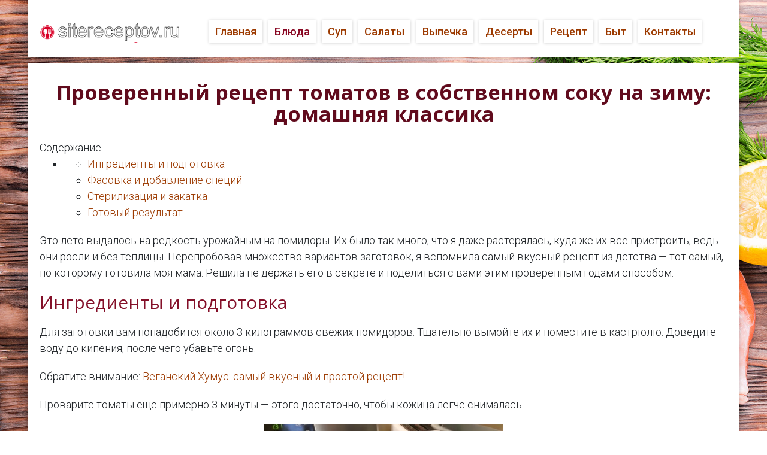

--- FILE ---
content_type: text/html; charset=utf-8
request_url: https://sitereceptov.ru/blyuda/4099-recept-tomatov-v-sobstvennom-soku-na-zimu-v-domashnih-usloviyah-poshagovyj-recept.html
body_size: 5985
content:
<!DOCTYPE html><html lang="ru-ru" dir="ltr"><head><meta http-equiv="X-UA-Compatible" content="IE=edge" /><meta name="viewport" content="width=device-width, initial-scale=1" /><meta name="HandheldFriendly" content="true" /><meta name="apple-mobile-web-app-capable" content="YES" /><meta charset="utf-8" /><base href="https://sitereceptov.ru/blyuda/4099-recept-tomatov-v-sobstvennom-soku-na-zimu-v-domashnih-usloviyah-poshagovyj-recept.html" /><meta name="keywords" content="Рецепт, томатов, собственном, oldrewrite_processed" /><meta name="robots" content="index, follow" /><meta name="description" content="Это лето выдалось на редкость урожайным на помидоры.  Их было так много,  что я даже растерялась,  куда же их все пристроить,  ведь они росли и без теплицы.  Перепробовав множество вариантов заготовок,  я вспомнила самый" /><meta name="generator" content="Joomla! - Open Source Content Management" /><title>Проверенный рецепт томатов в собственном соку на зиму: домашняя классика</title><link href="/templates/jd_paris/favicon.ico" rel="shortcut icon" type="image/vnd.microsoft.icon" /><link href="/plugins/content/autotoc/autotoc.css" rel="stylesheet" /> <script src="/media/jui/js/jquery.min.js?fc69f44a7a74aee9df2d66ce265c0518"></script> <script src="/media/jui/js/jquery-noconflict.js?fc69f44a7a74aee9df2d66ce265c0518"></script> <script src="/media/jui/js/jquery-migrate.min.js?fc69f44a7a74aee9df2d66ce265c0518"></script> <script src="/media/system/js/caption.js?fc69f44a7a74aee9df2d66ce265c0518"></script> <script src="/media/plg_n3tcopylink/js/copylink.js"></script> <script>jQuery(window).on('load',function(){new JCaption('img.caption')});CopyLink.addEvent(window,'load',function(){new CopyLink({container:document.body,handler:function(){return'Источник статьи и обсуждение на '+location.href+''},minimalSelection:20})})</script><link href="https://sitereceptov.ru/images/unnamed2.png" rel="shortcut icon" type="text/css" /><link href="https://fonts.googleapis.com/css?family=Roboto:100,100i,300,300i,400,400i,500,500i,700,700i,900,900i" rel="stylesheet" type="text/css" /><link href="https://fonts.googleapis.com/css?family=Open+Sans:300,300i,400,400i,600,600i,700,700i,800,800i" rel="stylesheet" type="text/css" /><link href="https://use.fontawesome.com/releases/v5.12.1/css/all.css" version="5.12.1" rel="stylesheet" type="text/css" /><link href="https://sitereceptov.ru/templates/jd_paris/css/compiled-de9f51bdf5e571300f0179cd832d4673.css?v=2.4.1" rel="stylesheet" type="text/css" /> <script async src="https://www.googletagmanager.com/gtag/js?id=UA-57886815-2"></script> <script>window.dataLayer=window.dataLayer||[];function gtag(){dataLayer.push(arguments)}
gtag('js',new Date());gtag('config','UA-57886815-2')</script><meta name="6ad0745a633f5c7451eb42937d7558a1" content=""><meta name="p:domain_verify" content="c594b957ae011ca48d5368481fa92a5a"/></head><body class="site astroid-framework com-content view-article layout-default itemid-364 blyuda blyuda-alias tp-style-14 ru-RU ltr"><div class="astroid-container"><div class="astroid-mobilemenu d-none d-init dir-left" data-class-prefix="astroid-mobilemenu" id="astroid-mobilemenu"><div class="burger-menu-button active"> <button type="button" class="button close-offcanvas offcanvas-close-btn"> <span class="box"> <span class="inner"></span> </span> </button> </div><ul class="astroid-mobile-menu d-none"><li class="nav-item nav-item-id-101 nav-item-level-1 nav-item-default no-dropdown-icon"> <a href="/" title="Главная" class=" nav-link item-link-component item-level-1" data-drop-action="hover"> <span class="nav-title">
                                          Главная                              </span> </a> </li><li class="nav-item nav-item-id-364 nav-item-level-1 nav-item-current nav-item-active no-dropdown-icon"> <a href="/blyuda.html" title="Блюда" class=" nav-link active item-link-component item-level-1" data-drop-action="hover"> <span class="nav-title">
                                          Блюда                              </span> </a> </li><li class="nav-item nav-item-id-1183 nav-item-level-1 no-dropdown-icon"> <a href="/sup.html" title="Суп" class=" nav-link item-link-component item-level-1" data-drop-action="hover"> <span class="nav-title">
                                          Суп                              </span> </a> </li><li class="nav-item nav-item-id-528 nav-item-level-1 no-dropdown-icon"> <a href="/salaty.html" title="Салаты" class=" nav-link item-link-component item-level-1" data-drop-action="hover"> <span class="nav-title">
                                          Салаты                              </span> </a> </li><li class="nav-item nav-item-id-969 nav-item-level-1 no-dropdown-icon"> <a href="/vypechka.html" title="Выпечка" class=" nav-link item-link-component item-level-1" data-drop-action="hover"> <span class="nav-title">
                                          Выпечка                              </span> </a> </li><li class="nav-item nav-item-id-1046 nav-item-level-1 no-dropdown-icon"> <a href="/deserty.html" title="Десерты" class=" nav-link item-link-component item-level-1" data-drop-action="hover"> <span class="nav-title">
                                          Десерты                              </span> </a> </li><li class="nav-item nav-item-id-281 nav-item-level-1 no-dropdown-icon"> <a href="/recept.html" title="Рецепт" class=" nav-link item-link-component item-level-1" data-drop-action="hover"> <span class="nav-title">
                                          Рецепт                              </span> </a> </li><li class="nav-item nav-item-id-1047 nav-item-level-1 no-dropdown-icon"> <a href="/byt.html" title="Быт" class=" nav-link item-link-component item-level-1" data-drop-action="hover"> <span class="nav-title">
                                          Быт                              </span> </a> </li><li class="nav-item nav-item-id-215 nav-item-level-1 no-dropdown-icon"> <a href="/kontakty.html" title="Контакты" class=" nav-link item-link-component item-level-1" data-drop-action="hover"> <span class="nav-title">
                                          Контакты                              </span> </a> </li></ul></div><div class="astroid-content"><div class="astroid-layout astroid-layout-boxed"><div class="astroid-wrapper"><section class="astroid-section astroid-header-section p-0" id="hs-1529472563843"><div class="container"><div class="astroid-row row" id="ar-1529472563843"><div class="astroid-column col-lg-12" id="ac-1529472563843"><div class="astroid-module-position" id="ah-1529472563843"><div class="moduletable "> <script type="text/javascript" >(function(m,e,t,r,i,k,a){m[i]=m[i]||function(){(m[i].a=m[i].a||[]).push(arguments)};m[i].l=1*new Date();k=e.createElement(t),a=e.getElementsByTagName(t)[0],k.async=1,k.src=r,a.parentNode.insertBefore(k,a)})(window,document,"script","https://mc.yandex.ru/metrika/tag.js","ym");ym(87204456,"init",{clickmap:!0,trackLinks:!0,accurateTrackBounce:!0})</script><noscript><div><img src="https://mc.yandex.ru/watch/87204456" style="position:absolute; left:-9999px;" alt="" /></div></noscript></div><header data-megamenu data-megamenu-class=".has-megamenu" data-megamenu-content-class=".megamenu-container" data-dropdown-arrow="false" data-header-offset="true" data-transition-speed="300" data-megamenu-animation="none" data-easing="linear" data-astroid-trigger="click" data-megamenu-submenu-class=".nav-submenu,.nav-submenu-static" id="astroid-header" class="astroid-header astroid-horizontal-header astroid-horizontal-center-header"><div class="d-flex flex-row justify-content-between"><div class="d-flex d-lg-none justify-content-start"><div class="header-mobilemenu-trigger d-lg-none burger-menu-button align-self-center" data-offcanvas="#astroid-mobilemenu" data-effect="mobilemenu-slide"> <button class="button" type="button"><span class="box"><span class="inner"></span></span></button> </div> </div><div class="header-left-section d-flex justify-content-start"> <logo> <a target="_self" class="astroid-logo astroid-logo-image d-flex align-items-center mr-0 mr-lg-4" href="https://sitereceptov.ru/"> <img src="https://sitereceptov.ru/images/Untitled-1-1613803015.png" alt="Кухня и дом" class="astroid-logo-default" /> <img src="https://sitereceptov.ru/images/Untitled-1-1613803015.png" alt="Кухня и дом" class="astroid-logo-mobile" /> <img src="https://sitereceptov.ru/images/M_images/logo.png" alt="Кухня и дом" class="astroid-logo-sticky" /> </a> </logo> </div><div></div><div class="header-center-section d-none d-lg-flex justify-content-center flex-lg-grow-1"><div class=" align-self-center px-2 d-none d-lg-block"><ul class="nav astroid-nav d-none d-lg-flex"><li data-position="right" class="nav-item nav-item-id-101 nav-item-level-1 nav-item-default no-dropdown-icon"> <a href="/" title="Главная" class=" nav-link item-link-component item-level-1" data-drop-action="hover"> <span class="nav-title">
                                          Главная                              </span> </a> </li><li data-position="right" class="nav-item nav-item-id-364 nav-item-level-1 nav-item-current nav-item-active no-dropdown-icon"> <a href="/blyuda.html" title="Блюда" class=" nav-link active item-link-component item-level-1" data-drop-action="hover"> <span class="nav-title">
                                          Блюда                              </span> </a> </li><li data-position="right" class="nav-item nav-item-id-1183 nav-item-level-1 no-dropdown-icon"> <a href="/sup.html" title="Суп" class=" nav-link item-link-component item-level-1" data-drop-action="hover"> <span class="nav-title">
                                          Суп                              </span> </a> </li><li data-position="right" class="nav-item nav-item-id-528 nav-item-level-1 no-dropdown-icon"> <a href="/salaty.html" title="Салаты" class=" nav-link item-link-component item-level-1" data-drop-action="hover"> <span class="nav-title">
                                          Салаты                              </span> </a> </li><li data-position="right" class="nav-item nav-item-id-969 nav-item-level-1 no-dropdown-icon"> <a href="/vypechka.html" title="Выпечка" class=" nav-link item-link-component item-level-1" data-drop-action="hover"> <span class="nav-title">
                                          Выпечка                              </span> </a> </li><li data-position="right" class="nav-item nav-item-id-1046 nav-item-level-1 no-dropdown-icon"> <a href="/deserty.html" title="Десерты" class=" nav-link item-link-component item-level-1" data-drop-action="hover"> <span class="nav-title">
                                          Десерты                              </span> </a> </li><li data-position="right" class="nav-item nav-item-id-281 nav-item-level-1 no-dropdown-icon"> <a href="/recept.html" title="Рецепт" class=" nav-link item-link-component item-level-1" data-drop-action="hover"> <span class="nav-title">
                                          Рецепт                              </span> </a> </li><li data-position="right" class="nav-item nav-item-id-1047 nav-item-level-1 no-dropdown-icon"> <a href="/byt.html" title="Быт" class=" nav-link item-link-component item-level-1" data-drop-action="hover"> <span class="nav-title">
                                          Быт                              </span> </a> </li><li data-position="right" class="nav-item nav-item-id-215 nav-item-level-1 no-dropdown-icon"> <a href="/kontakty.html" title="Контакты" class=" nav-link item-link-component item-level-1" data-drop-action="hover"> <span class="nav-title">
                                          Контакты                              </span> </a> </li></ul></div></div></div></header> </div></div></div></div></section><section class="astroid-section p-0" id="m-81549354509478"><div class="container"><div class="astroid-row row" id="ar-981549354509478"><div class="astroid-column col-lg-12" id="ac-491549354509478"><div class="astroid-message" id="m-411549354512741"><div id="system-message-container"> </div> </div></div></div></div></section><section class="astroid-section astroid-component-section" id="cs-1528971561366"><div class="container"><div class="astroid-row row" id="ar-1528971561366"><div class="astroid-column col-lg-9 col-lg-12" id="ac-1528971561366"><div class="astroid-component" id="ca-1531889658434"><div class="astroid-component-area"><div class="item-page" itemscope itemtype="https://schema.org/Article"><meta itemprop="inLanguage" content="ru-RU" /><div class="item-title"><h1 itemprop="headline">
               Проверенный рецепт томатов в собственном соку на зиму: домашняя классика            </h1></div><div class="autotoc" ><span>Содержание</span><ul><li><ul><li><a href='https://sitereceptov.ru/blyuda/4099-recept-tomatov-v-sobstvennom-soku-na-zimu-v-domashnih-usloviyah-poshagovyj-recept.html#h1-ingredienty-i-podgotovka' class='toclink toclink-h1'>Ингредиенты и подготовка</a></li><li><a href='https://sitereceptov.ru/blyuda/4099-recept-tomatov-v-sobstvennom-soku-na-zimu-v-domashnih-usloviyah-poshagovyj-recept.html#h2-fasovka-i-dobavlenie-specij' class='toclink toclink-h1'>Фасовка и добавление специй</a></li><li><a href='https://sitereceptov.ru/blyuda/4099-recept-tomatov-v-sobstvennom-soku-na-zimu-v-domashnih-usloviyah-poshagovyj-recept.html#h3-sterilizaciya-i-zakatka' class='toclink toclink-h1'>Стерилизация и закатка</a></li><li><a href='https://sitereceptov.ru/blyuda/4099-recept-tomatov-v-sobstvennom-soku-na-zimu-v-domashnih-usloviyah-poshagovyj-recept.html#h4-gotovyj-rezultat' class='toclink toclink-h1'>Готовый результат</a></li></ul></li></ul></div><div class="articletext" itemprop="articleBody"><p>Это лето выдалось на редкость урожайным на помидоры. Их было так много, что я даже растерялась, куда же их все пристроить, ведь они росли и без теплицы. Перепробовав множество вариантов заготовок, я вспомнила самый вкусный рецепт из детства — тот самый, по которому готовила моя мама. Решила не держать его в секрете и поделиться с вами этим проверенным годами способом.</p><h2 id='h1-ingredienty-i-podgotovka'>Ингредиенты и подготовка</h2><p>Для заготовки вам понадобится около 3 килограммов свежих помидоров. Тщательно вымойте их и поместите в кастрюлю. Доведите воду до кипения, после чего убавьте огонь. <p class="ssil1">Обратите внимание: <a href="https://sitereceptov.ru/blyuda/633-veganskij-humus-samyj-vkusnyj-i-prostoj-recept.html">Веганский Хумус: самый вкусный и простой рецепт!.</a></p>Проварите томаты еще примерно 3 минуты — этого достаточно, чтобы кожица легче снималась.</p><img src="https://webpulse.imgsmail.ru/imgpreview?mb=webpulse&amp;key=pulse_cabinet-image-85718414-76c3-4452-87a0-21e5bbcd2392"><p><br>Следующий шаг — быстро охладить помидоры под струей холодной воды. Это не только позволит безопасно брать их руками, но и поможет легко удалить кожицу. Снятие кожуры — важный этап, именно благодаря ему заготовленные томаты получаются невероятно нежными и насыщенными по вкусу.</p><img src="https://webpulse.imgsmail.ru/imgpreview?mb=webpulse&amp;key=pulse_cabinet-image-86b0f751-687d-4118-8e29-9ddf0cf23dfb"><h2 id='h2-fasovka-i-dobavlenie-specij'>Фасовка и добавление специй</h2><p>Подготовьте чистые банки. Я использую литровые. Плотно уложите в них очищенные помидоры. В каждую банку добавьте по одной столовой ложке соли и столько же сахара (лучше без горки, чтобы не пересолить).</p><img src="https://webpulse.imgsmail.ru/imgpreview?mb=webpulse&amp;key=pulse_cabinet-image-57860bc7-d0eb-445a-a502-0086de84128f"><p>Для придания аромата можно положить в банку несколько веточек свежего базилика или пару листиков мяты. Это придаст заготовке приятные летние нотки.</p><img src="https://webpulse.imgsmail.ru/imgpreview?mb=webpulse&amp;key=pulse_cabinet-image-734e5661-5a53-4553-b57e-50d2f8bbfc1d"><h2 id='h3-sterilizaciya-i-zakatka'>Стерилизация и закатка</h2><p>Накройте банки предварительно прокипяченными железными крышками, но пока не закручивайте их плотно. Отправьте банки в духовку, разогретую до 140 градусов, для стерилизации. Процесс займет около 20 минут. За это время помидоры немного осядут, освободив примерно половину объема банки, поэтому можно будет доложить еще плодов. Из 6 килограммов исходного продукта у меня обычно получается около 4 литров готовой консервации.</p><img src="https://webpulse.imgsmail.ru/imgpreview?mb=webpulse&amp;key=pulse_cabinet-image-e0f5c2cc-d9ac-465b-867d-c3e3f9c98960"><p>Аккуратно переложите помидоры из одной банки в другую, чтобы все емкости были заполнены равномерно. Теперь можно плотно закрутить крышки. Готовые банки важно укутать в теплое одеяло и оставить так до полного остывания — это обеспечит дополнительную пастеризацию.</p><img src="https://webpulse.imgsmail.ru/imgpreview?mb=webpulse&amp;key=pulse_cabinet-image-e34237f1-c278-49e9-9eae-7fe1cbffd02f"><h2 id='h4-gotovyj-rezultat'>Готовый результат</h2><p>Вот и все! Ваши томаты в собственном соку готовы. Не стоит переживать, если банки заполнены не до самого верха — на сохранность это не повлияет. Этот рецепт проверен в моей семье на протяжении многих лет, и такие заготовки прекрасно хранятся всю зиму.</p><img src="https://webpulse.imgsmail.ru/imgpreview?mb=webpulse&amp;key=pulse_cabinet-image-1920d982-7430-4847-9c48-477aa13ba229"><p>Приятного аппетита и уютных зимних обедов!</p><p class="ssil3">Больше интересных статей здесь: <a href="https://sitereceptov.ru/blyuda.html">Блюда.</a></p><p class="ssil2">Источник статьи: <a href="https://sitereceptov.ru/blyuda/4099-recept-tomatov-v-sobstvennom-soku-na-zimu-v-domashnih-usloviyah-poshagovyj-recept.html">Рецепт томатов в собственном соку на зиму.</a></p><ul class="pagenav"><li class="pagenav-prev"><a href="/blyuda/4113-originalnyj-sup-s-zhidkimi-varenikami-prostoj-recept-s-poshagovymi-foto.html" rel="next"><span class="pagenav-prev-arrow">Предыдущее: </span><span class="pagenav-title">Оригинальный суп с жидкими варениками: простой рецепт с пошаговыми фото</span></a></li><li class="pagenav-next"><a href="/blyuda/4084-prostoe-prisposoblenie-iz-butylki-dlya-idealnogo-lyulya-kebaba.html" rel="next"><span class="pagenav-next-arrow">Следующее: </span><span class="pagenav-title">Простое приспособление из бутылки для идеального люля-кебаба</span></a></li></ul></div></div></div></div></div></div></div></section><section class="astroid-section astroid-footer-section py-2" id="fs-1528971627712"><div class="container"><div class="astroid-row row" id="ar-1528971627712"><div class="astroid-column col-lg-3 col-lg-12" id="ac-1531390344580"><div class="astroid-module-position" id="f2-1531390346724"><ul class="nav navVerticalView astroid-social-icons"> </ul></div></div></div></div></section></div></div></div></div> <script src="https://sitereceptov.ru/media/astroid/assets/vendor/jquery/jquery-3.5.1.min.js?v=2.4.1"></script><script src="https://sitereceptov.ru/media/astroid/assets/vendor/bootstrap/js/popper.min.js?v=2.4.1"></script><script src="https://sitereceptov.ru/media/astroid/assets/vendor/bootstrap/js/bootstrap.min.js?v=2.4.1"></script><script src="https://sitereceptov.ru/media/astroid/assets/vendor/jquery/jquery.noConflict.js?v=2.4.1"></script><script src="https://sitereceptov.ru/media/astroid/assets/vendor/jquery/jquery.easing.min.js?v=2.4.1"></script><script src="https://sitereceptov.ru/media/astroid/assets/vendor/astroid/js/offcanvas.js?v=2.4.1"></script><script src="https://sitereceptov.ru/media/astroid/assets/vendor/astroid/js/mobilemenu.js?v=2.4.1"></script><script src="https://sitereceptov.ru/media/astroid/assets/vendor/astroid/js/megamenu.js?v=2.4.1"></script><script src="https://sitereceptov.ru/media/astroid/assets/vendor/hoverIntent/jquery.hoverIntent.min.js?v=2.4.1"></script><script src="https://sitereceptov.ru/media/astroid/assets/vendor/astroid/js/script.js?v=2.4.1"></script><script>jQuery.noConflict(!0)</script> </body> </html>  

--- FILE ---
content_type: text/css
request_url: https://sitereceptov.ru/templates/jd_paris/css/compiled-de9f51bdf5e571300f0179cd832d4673.css?v=2.4.1
body_size: 50881
content:
/* Override Bootstrap and Astroid Variables Here */
/*!
 * Bootstrap v4.5.0 (https://getbootstrap.com/)
 * Copyright 2011-2020 The Bootstrap Authors
 * Copyright 2011-2020 Twitter, Inc.
 * Licensed under MIT (https://github.com/twbs/bootstrap/blob/master/LICENSE)
 */
:root {
  --blue: #007bff;
  --indigo: #6610f2;
  --purple: #6f42c1;
  --pink: #f36;
  --red: #dc3545;
  --orange: #fd7e14;
  --yellow: #ffc107;
  --green: #28a745;
  --teal: #20c997;
  --cyan: #17a2b8;
  --white: white;
  --gray: #6c757d;
  --gray-dark: #343a40;
  --primary: #007bff;
  --secondary: #212529;
  --success: #28a745;
  --info: #17a2b8;
  --warning: #ffc107;
  --danger: #dc3545;
  --light: rgba(223, 223, 223, 0.46);
  --dark: #343a40;
  --breakpoint-xs: 0;
  --breakpoint-sm: 576px;
  --breakpoint-md: 768px;
  --breakpoint-lg: 992px;
  --breakpoint-xl: 1200px;
  --font-family-sans-serif: -apple-system, BlinkMacSystemFont, "Segoe UI", Roboto, "Helvetica Neue", Arial, "Noto Sans", sans-serif, "Apple Color Emoji", "Segoe UI Emoji", "Segoe UI Symbol", "Noto Color Emoji";
  --font-family-monospace: SFMono-Regular, Menlo, Monaco, Consolas, "Liberation Mono", "Courier New", monospace; }

*, *::before, *::after {
  box-sizing: border-box; }

html {
  font-family: sans-serif;
  line-height: 1.15;
  -webkit-text-size-adjust: 100%;
  -webkit-tap-highlight-color: rgba(0, 0, 0, 0); }

article, aside, figcaption, figure, footer, header, hgroup, main, nav, section {
  display: block; }

body {
  margin: 0;
  font-family: -apple-system, BlinkMacSystemFont, "Segoe UI", Roboto, "Helvetica Neue", Arial, "Noto Sans", sans-serif, "Apple Color Emoji", "Segoe UI Emoji", "Segoe UI Symbol", "Noto Color Emoji";
  font-size: 1rem;
  font-weight: 400;
  line-height: 1.5;
  color: #212529;
  text-align: left;
  background-color: white; }

[tabindex="-1"]:focus:not(:focus-visible) {
  outline: 0 !important; }

hr {
  box-sizing: content-box;
  height: 0;
  overflow: visible; }

h1, h2, h3, h4, h5, h6 {
  margin-top: 0;
  margin-bottom: 0.5rem; }

p {
  margin-top: 0;
  margin-bottom: 1rem; }

abbr[title], abbr[data-original-title] {
  text-decoration: underline;
  text-decoration: underline dotted;
  cursor: help;
  border-bottom: 0;
  text-decoration-skip-ink: none; }

address {
  margin-bottom: 1rem;
  font-style: normal;
  line-height: inherit; }

ol, ul, dl {
  margin-top: 0;
  margin-bottom: 1rem; }

ol ol, ul ul, ol ul, ul ol {
  margin-bottom: 0; }

dt {
  font-weight: 700; }

dd {
  margin-bottom: 0.5rem;
  margin-left: 0; }

blockquote {
  margin: 0 0 1rem; }

b, strong {
  font-weight: bolder; }

small {
  font-size: 80%; }

sub, sup {
  position: relative;
  font-size: 75%;
  line-height: 0;
  vertical-align: baseline; }

sub {
  bottom: -0.25em; }

sup {
  top: -0.5em; }

a {
  color: #007bff;
  text-decoration: none;
  background-color: transparent; }
  a:hover {
    color: #0056b3;
    text-decoration: underline; }

a:not([href]) {
  color: inherit;
  text-decoration: none; }
  a:not([href]):hover {
    color: inherit;
    text-decoration: none; }

pre, code, kbd, samp {
  font-family: SFMono-Regular, Menlo, Monaco, Consolas, "Liberation Mono", "Courier New", monospace;
  font-size: 1em; }

pre {
  margin-top: 0;
  margin-bottom: 1rem;
  overflow: auto;
  -ms-overflow-style: scrollbar; }

figure {
  margin: 0 0 1rem; }

img {
  vertical-align: middle;
  border-style: none; }

svg {
  overflow: hidden;
  vertical-align: middle; }

table {
  border-collapse: collapse; }

caption {
  padding-top: 0.75rem;
  padding-bottom: 0.75rem;
  color: #6c757d;
  text-align: left;
  caption-side: bottom; }

th {
  text-align: inherit; }

label {
  display: inline-block;
  margin-bottom: 0.5rem; }

button {
  border-radius: 0; }

button:focus {
  outline: 1px dotted;
  outline: 5px auto -webkit-focus-ring-color; }

input, button, select, optgroup, textarea {
  margin: 0;
  font-family: inherit;
  font-size: inherit;
  line-height: inherit; }

button, input {
  overflow: visible; }

button, select {
  text-transform: none; }

[role="button"] {
  cursor: pointer; }

select {
  word-wrap: normal; }

button, [type="button"], [type="reset"], [type="submit"] {
  -webkit-appearance: button; }

button:not(:disabled), [type="button"]:not(:disabled), [type="reset"]:not(:disabled), [type="submit"]:not(:disabled) {
  cursor: pointer; }

button::-moz-focus-inner, [type="button"]::-moz-focus-inner, [type="reset"]::-moz-focus-inner, [type="submit"]::-moz-focus-inner {
  padding: 0;
  border-style: none; }

input[type="radio"], input[type="checkbox"] {
  box-sizing: border-box;
  padding: 0; }

textarea {
  overflow: auto;
  resize: vertical; }

fieldset {
  min-width: 0;
  padding: 0;
  margin: 0;
  border: 0; }

legend {
  display: block;
  width: 100%;
  max-width: 100%;
  padding: 0;
  margin-bottom: 0.5rem;
  font-size: 1.5rem;
  line-height: inherit;
  color: inherit;
  white-space: normal; }

progress {
  vertical-align: baseline; }

[type="number"]::-webkit-inner-spin-button, [type="number"]::-webkit-outer-spin-button {
  height: auto; }

[type="search"] {
  outline-offset: -2px;
  -webkit-appearance: none; }

[type="search"]::-webkit-search-decoration {
  -webkit-appearance: none; }

::-webkit-file-upload-button {
  font: inherit;
  -webkit-appearance: button; }

output {
  display: inline-block; }

summary {
  display: list-item;
  cursor: pointer; }

template {
  display: none; }

[hidden] {
  display: none !important; }

h1, h2, h3, h4, h5, h6, .h1, .h2, .h3, .h4, .h5, .h6 {
  margin-bottom: 0.5rem;
  font-weight: 500;
  line-height: 1.2; }

h1, .h1 {
  font-size: 2.5rem; }

h2, .h2 {
  font-size: 2rem; }

h3, .h3 {
  font-size: 1.75rem; }

h4, .h4 {
  font-size: 1.5rem; }

h5, .h5 {
  font-size: 1.25rem; }

h6, .h6 {
  font-size: 1rem; }

.lead {
  font-size: 1.25rem;
  font-weight: 300; }

.display-1 {
  font-size: 6rem;
  font-weight: 300;
  line-height: 1.2; }

.display-2 {
  font-size: 5.5rem;
  font-weight: 300;
  line-height: 1.2; }

.display-3 {
  font-size: 4.5rem;
  font-weight: 300;
  line-height: 1.2; }

.display-4 {
  font-size: 3.5rem;
  font-weight: 300;
  line-height: 1.2; }

hr {
  margin-top: 1rem;
  margin-bottom: 1rem;
  border: 0;
  border-top: 1px solid rgba(0, 0, 0, 0.1); }

small, .small {
  font-size: 80%;
  font-weight: 400; }

mark, .mark {
  padding: 0.2em;
  background-color: #fcf8e3; }

.list-unstyled {
  padding-left: 0;
  list-style: none; }

.list-inline {
  padding-left: 0;
  list-style: none; }

.list-inline-item {
  display: inline-block; }
  .list-inline-item:not(:last-child) {
    margin-right: 0.5rem; }

.initialism {
  font-size: 90%;
  text-transform: uppercase; }

.blockquote {
  margin-bottom: 1rem;
  font-size: 1.25rem; }

.blockquote-footer {
  display: block;
  font-size: 80%;
  color: #6c757d; }
  .blockquote-footer::before {
    content: "— "; }

.img-fluid {
  max-width: 100%;
  height: auto; }

.img-thumbnail {
  padding: 0.25rem;
  background-color: white;
  border: 1px solid #dee2e6;
  border-radius: 0.25rem;
  max-width: 100%;
  height: auto; }

.figure {
  display: inline-block; }

.figure-img {
  margin-bottom: 0.5rem;
  line-height: 1; }

.figure-caption {
  font-size: 90%;
  color: #6c757d; }

code {
  font-size: 87.5%;
  color: #f36;
  word-wrap: break-word; }
  a > code {
    color: inherit; }

kbd {
  padding: 0.2rem 0.4rem;
  font-size: 87.5%;
  color: white;
  background-color: #212529;
  border-radius: 0.2rem; }
  kbd kbd {
    padding: 0;
    font-size: 100%;
    font-weight: 700; }

pre {
  display: block;
  font-size: 87.5%;
  color: #212529; }
  pre code {
    font-size: inherit;
    color: inherit;
    word-break: normal; }

.pre-scrollable {
  max-height: 340px;
  overflow-y: scroll; }

.container {
  width: 100%;
  padding-right: 15px;
  padding-left: 15px;
  margin-right: auto;
  margin-left: auto; }
@media (min-width: 576px) {
  .container {
    max-width: 540px; } }
@media (min-width: 768px) {
  .container {
    max-width: 720px; } }
@media (min-width: 992px) {
  .container {
    max-width: 960px; } }
@media (min-width: 1200px) {
  .container {
    max-width: 1140px; } }

.container-fluid, .container-sm, .container-md, .container-lg, .container-xl {
  width: 100%;
  padding-right: 15px;
  padding-left: 15px;
  margin-right: auto;
  margin-left: auto; }
@media (min-width: 576px) {
  .container, .container-sm {
    max-width: 540px; } }
@media (min-width: 768px) {
  .container, .container-sm, .container-md {
    max-width: 720px; } }
@media (min-width: 992px) {
  .container, .container-sm, .container-md, .container-lg {
    max-width: 960px; } }
@media (min-width: 1200px) {
  .container, .container-sm, .container-md, .container-lg, .container-xl {
    max-width: 1140px; } }

.row {
  display: flex;
  flex-wrap: wrap;
  margin-right: -15px;
  margin-left: -15px; }

.no-gutters {
  margin-right: 0;
  margin-left: 0; }
  .no-gutters > .col, .no-gutters > [class*="col-"] {
    padding-right: 0;
    padding-left: 0; }

.col-1, .col-2, .col-3, .col-4, .col-5, .col-6, .col-7, .col-8, .col-9, .col-10, .col-11, .col-12, .col, .col-auto, .col-sm-1, .col-sm-2, .col-sm-3, .col-sm-4, .col-sm-5, .col-sm-6, .col-sm-7, .col-sm-8, .col-sm-9, .col-sm-10, .col-sm-11, .col-sm-12, .col-sm, .col-sm-auto, .col-md-1, .col-md-2, .col-md-3, .col-md-4, .col-md-5, .col-md-6, .col-md-7, .col-md-8, .col-md-9, .col-md-10, .col-md-11, .col-md-12, .col-md, .col-md-auto, .col-lg-1, .col-lg-2, .col-lg-3, .col-lg-4, .col-lg-5, .col-lg-6, .col-lg-7, .col-lg-8, .col-lg-9, .col-lg-10, .col-lg-11, .col-lg-12, .col-lg, .col-lg-auto, .col-xl-1, .col-xl-2, .col-xl-3, .col-xl-4, .col-xl-5, .col-xl-6, .col-xl-7, .col-xl-8, .col-xl-9, .col-xl-10, .col-xl-11, .col-xl-12, .col-xl, .col-xl-auto {
  position: relative;
  width: 100%;
  padding-right: 15px;
  padding-left: 15px; }
  .col {
    flex-basis: 0;
    flex-grow: 1;
    min-width: 0;
    max-width: 100%; }
    .row-cols-1 > * {
      flex: 0 0 100%;
      max-width: 100%; }
  .row-cols-2 > * {
    flex: 0 0 50%;
    max-width: 50%; }
.row-cols-3 > * {
  flex: 0 0 33.3333333333%;
  max-width: 33.3333333333%; }
.row-cols-4 > * {
  flex: 0 0 25%;
  max-width: 25%; }
.row-cols-5 > * {
  flex: 0 0 20%;
  max-width: 20%; }
.row-cols-6 > * {
  flex: 0 0 16.6666666667%;
  max-width: 16.6666666667%; }
.col-auto {
  flex: 0 0 auto;
  width: auto;
  max-width: 100%; }
  .col-1 {
    flex: 0 0 8.3333333333%;
    max-width: 8.3333333333%; }
  .col-2 {
    flex: 0 0 16.6666666667%;
    max-width: 16.6666666667%; }
  .col-3 {
    flex: 0 0 25%;
    max-width: 25%; }
  .col-4 {
    flex: 0 0 33.3333333333%;
    max-width: 33.3333333333%; }
  .col-5 {
    flex: 0 0 41.6666666667%;
    max-width: 41.6666666667%; }
  .col-6 {
    flex: 0 0 50%;
    max-width: 50%; }
  .col-7 {
    flex: 0 0 58.3333333333%;
    max-width: 58.3333333333%; }
  .col-8 {
    flex: 0 0 66.6666666667%;
    max-width: 66.6666666667%; }
  .col-9 {
    flex: 0 0 75%;
    max-width: 75%; }
  .col-10 {
    flex: 0 0 83.3333333333%;
    max-width: 83.3333333333%; }
  .col-11 {
    flex: 0 0 91.6666666667%;
    max-width: 91.6666666667%; }
  .col-12 {
    flex: 0 0 100%;
    max-width: 100%; }
.order-first {
  order: -1; }
.order-last {
  order: 13; }
  .order-0 {
    order: 0; }
  .order-1 {
    order: 1; }
  .order-2 {
    order: 2; }
  .order-3 {
    order: 3; }
  .order-4 {
    order: 4; }
  .order-5 {
    order: 5; }
  .order-6 {
    order: 6; }
  .order-7 {
    order: 7; }
  .order-8 {
    order: 8; }
  .order-9 {
    order: 9; }
  .order-10 {
    order: 10; }
  .order-11 {
    order: 11; }
  .order-12 {
    order: 12; }
  .offset-1 {
    margin-left: 8.3333333333%; }
  .offset-2 {
    margin-left: 16.6666666667%; }
  .offset-3 {
    margin-left: 25%; }
  .offset-4 {
    margin-left: 33.3333333333%; }
  .offset-5 {
    margin-left: 41.6666666667%; }
  .offset-6 {
    margin-left: 50%; }
  .offset-7 {
    margin-left: 58.3333333333%; }
  .offset-8 {
    margin-left: 66.6666666667%; }
  .offset-9 {
    margin-left: 75%; }
  .offset-10 {
    margin-left: 83.3333333333%; }
  .offset-11 {
    margin-left: 91.6666666667%; }
@media (min-width: 576px) {
  .col-sm {
    flex-basis: 0;
    flex-grow: 1;
    min-width: 0;
    max-width: 100%; }
    .row-cols-sm-1 > * {
      flex: 0 0 100%;
      max-width: 100%; }
  .row-cols-sm-2 > * {
    flex: 0 0 50%;
    max-width: 50%; }
  .row-cols-sm-3 > * {
    flex: 0 0 33.3333333333%;
    max-width: 33.3333333333%; }
  .row-cols-sm-4 > * {
    flex: 0 0 25%;
    max-width: 25%; }
  .row-cols-sm-5 > * {
    flex: 0 0 20%;
    max-width: 20%; }
  .row-cols-sm-6 > * {
    flex: 0 0 16.6666666667%;
    max-width: 16.6666666667%; }
  .col-sm-auto {
    flex: 0 0 auto;
    width: auto;
    max-width: 100%; }
    .col-sm-1 {
      flex: 0 0 8.3333333333%;
      max-width: 8.3333333333%; }
    .col-sm-2 {
      flex: 0 0 16.6666666667%;
      max-width: 16.6666666667%; }
    .col-sm-3 {
      flex: 0 0 25%;
      max-width: 25%; }
    .col-sm-4 {
      flex: 0 0 33.3333333333%;
      max-width: 33.3333333333%; }
    .col-sm-5 {
      flex: 0 0 41.6666666667%;
      max-width: 41.6666666667%; }
    .col-sm-6 {
      flex: 0 0 50%;
      max-width: 50%; }
    .col-sm-7 {
      flex: 0 0 58.3333333333%;
      max-width: 58.3333333333%; }
    .col-sm-8 {
      flex: 0 0 66.6666666667%;
      max-width: 66.6666666667%; }
    .col-sm-9 {
      flex: 0 0 75%;
      max-width: 75%; }
    .col-sm-10 {
      flex: 0 0 83.3333333333%;
      max-width: 83.3333333333%; }
    .col-sm-11 {
      flex: 0 0 91.6666666667%;
      max-width: 91.6666666667%; }
    .col-sm-12 {
      flex: 0 0 100%;
      max-width: 100%; }
  .order-sm-first {
    order: -1; }
  .order-sm-last {
    order: 13; }
    .order-sm-0 {
      order: 0; }
    .order-sm-1 {
      order: 1; }
    .order-sm-2 {
      order: 2; }
    .order-sm-3 {
      order: 3; }
    .order-sm-4 {
      order: 4; }
    .order-sm-5 {
      order: 5; }
    .order-sm-6 {
      order: 6; }
    .order-sm-7 {
      order: 7; }
    .order-sm-8 {
      order: 8; }
    .order-sm-9 {
      order: 9; }
    .order-sm-10 {
      order: 10; }
    .order-sm-11 {
      order: 11; }
    .order-sm-12 {
      order: 12; }
    .offset-sm-0 {
      margin-left: 0; }
    .offset-sm-1 {
      margin-left: 8.3333333333%; }
    .offset-sm-2 {
      margin-left: 16.6666666667%; }
    .offset-sm-3 {
      margin-left: 25%; }
    .offset-sm-4 {
      margin-left: 33.3333333333%; }
    .offset-sm-5 {
      margin-left: 41.6666666667%; }
    .offset-sm-6 {
      margin-left: 50%; }
    .offset-sm-7 {
      margin-left: 58.3333333333%; }
    .offset-sm-8 {
      margin-left: 66.6666666667%; }
    .offset-sm-9 {
      margin-left: 75%; }
    .offset-sm-10 {
      margin-left: 83.3333333333%; }
    .offset-sm-11 {
      margin-left: 91.6666666667%; } }
@media (min-width: 768px) {
  .col-md {
    flex-basis: 0;
    flex-grow: 1;
    min-width: 0;
    max-width: 100%; }
    .row-cols-md-1 > * {
      flex: 0 0 100%;
      max-width: 100%; }
  .row-cols-md-2 > * {
    flex: 0 0 50%;
    max-width: 50%; }
  .row-cols-md-3 > * {
    flex: 0 0 33.3333333333%;
    max-width: 33.3333333333%; }
  .row-cols-md-4 > * {
    flex: 0 0 25%;
    max-width: 25%; }
  .row-cols-md-5 > * {
    flex: 0 0 20%;
    max-width: 20%; }
  .row-cols-md-6 > * {
    flex: 0 0 16.6666666667%;
    max-width: 16.6666666667%; }
  .col-md-auto {
    flex: 0 0 auto;
    width: auto;
    max-width: 100%; }
    .col-md-1 {
      flex: 0 0 8.3333333333%;
      max-width: 8.3333333333%; }
    .col-md-2 {
      flex: 0 0 16.6666666667%;
      max-width: 16.6666666667%; }
    .col-md-3 {
      flex: 0 0 25%;
      max-width: 25%; }
    .col-md-4 {
      flex: 0 0 33.3333333333%;
      max-width: 33.3333333333%; }
    .col-md-5 {
      flex: 0 0 41.6666666667%;
      max-width: 41.6666666667%; }
    .col-md-6 {
      flex: 0 0 50%;
      max-width: 50%; }
    .col-md-7 {
      flex: 0 0 58.3333333333%;
      max-width: 58.3333333333%; }
    .col-md-8 {
      flex: 0 0 66.6666666667%;
      max-width: 66.6666666667%; }
    .col-md-9 {
      flex: 0 0 75%;
      max-width: 75%; }
    .col-md-10 {
      flex: 0 0 83.3333333333%;
      max-width: 83.3333333333%; }
    .col-md-11 {
      flex: 0 0 91.6666666667%;
      max-width: 91.6666666667%; }
    .col-md-12 {
      flex: 0 0 100%;
      max-width: 100%; }
  .order-md-first {
    order: -1; }
  .order-md-last {
    order: 13; }
    .order-md-0 {
      order: 0; }
    .order-md-1 {
      order: 1; }
    .order-md-2 {
      order: 2; }
    .order-md-3 {
      order: 3; }
    .order-md-4 {
      order: 4; }
    .order-md-5 {
      order: 5; }
    .order-md-6 {
      order: 6; }
    .order-md-7 {
      order: 7; }
    .order-md-8 {
      order: 8; }
    .order-md-9 {
      order: 9; }
    .order-md-10 {
      order: 10; }
    .order-md-11 {
      order: 11; }
    .order-md-12 {
      order: 12; }
    .offset-md-0 {
      margin-left: 0; }
    .offset-md-1 {
      margin-left: 8.3333333333%; }
    .offset-md-2 {
      margin-left: 16.6666666667%; }
    .offset-md-3 {
      margin-left: 25%; }
    .offset-md-4 {
      margin-left: 33.3333333333%; }
    .offset-md-5 {
      margin-left: 41.6666666667%; }
    .offset-md-6 {
      margin-left: 50%; }
    .offset-md-7 {
      margin-left: 58.3333333333%; }
    .offset-md-8 {
      margin-left: 66.6666666667%; }
    .offset-md-9 {
      margin-left: 75%; }
    .offset-md-10 {
      margin-left: 83.3333333333%; }
    .offset-md-11 {
      margin-left: 91.6666666667%; } }
@media (min-width: 992px) {
  .col-lg {
    flex-basis: 0;
    flex-grow: 1;
    min-width: 0;
    max-width: 100%; }
    .row-cols-lg-1 > * {
      flex: 0 0 100%;
      max-width: 100%; }
  .row-cols-lg-2 > * {
    flex: 0 0 50%;
    max-width: 50%; }
  .row-cols-lg-3 > * {
    flex: 0 0 33.3333333333%;
    max-width: 33.3333333333%; }
  .row-cols-lg-4 > * {
    flex: 0 0 25%;
    max-width: 25%; }
  .row-cols-lg-5 > * {
    flex: 0 0 20%;
    max-width: 20%; }
  .row-cols-lg-6 > * {
    flex: 0 0 16.6666666667%;
    max-width: 16.6666666667%; }
  .col-lg-auto {
    flex: 0 0 auto;
    width: auto;
    max-width: 100%; }
    .col-lg-1 {
      flex: 0 0 8.3333333333%;
      max-width: 8.3333333333%; }
    .col-lg-2 {
      flex: 0 0 16.6666666667%;
      max-width: 16.6666666667%; }
    .col-lg-3 {
      flex: 0 0 25%;
      max-width: 25%; }
    .col-lg-4 {
      flex: 0 0 33.3333333333%;
      max-width: 33.3333333333%; }
    .col-lg-5 {
      flex: 0 0 41.6666666667%;
      max-width: 41.6666666667%; }
    .col-lg-6 {
      flex: 0 0 50%;
      max-width: 50%; }
    .col-lg-7 {
      flex: 0 0 58.3333333333%;
      max-width: 58.3333333333%; }
    .col-lg-8 {
      flex: 0 0 66.6666666667%;
      max-width: 66.6666666667%; }
    .col-lg-9 {
      flex: 0 0 75%;
      max-width: 75%; }
    .col-lg-10 {
      flex: 0 0 83.3333333333%;
      max-width: 83.3333333333%; }
    .col-lg-11 {
      flex: 0 0 91.6666666667%;
      max-width: 91.6666666667%; }
    .col-lg-12 {
      flex: 0 0 100%;
      max-width: 100%; }
  .order-lg-first {
    order: -1; }
  .order-lg-last {
    order: 13; }
    .order-lg-0 {
      order: 0; }
    .order-lg-1 {
      order: 1; }
    .order-lg-2 {
      order: 2; }
    .order-lg-3 {
      order: 3; }
    .order-lg-4 {
      order: 4; }
    .order-lg-5 {
      order: 5; }
    .order-lg-6 {
      order: 6; }
    .order-lg-7 {
      order: 7; }
    .order-lg-8 {
      order: 8; }
    .order-lg-9 {
      order: 9; }
    .order-lg-10 {
      order: 10; }
    .order-lg-11 {
      order: 11; }
    .order-lg-12 {
      order: 12; }
    .offset-lg-0 {
      margin-left: 0; }
    .offset-lg-1 {
      margin-left: 8.3333333333%; }
    .offset-lg-2 {
      margin-left: 16.6666666667%; }
    .offset-lg-3 {
      margin-left: 25%; }
    .offset-lg-4 {
      margin-left: 33.3333333333%; }
    .offset-lg-5 {
      margin-left: 41.6666666667%; }
    .offset-lg-6 {
      margin-left: 50%; }
    .offset-lg-7 {
      margin-left: 58.3333333333%; }
    .offset-lg-8 {
      margin-left: 66.6666666667%; }
    .offset-lg-9 {
      margin-left: 75%; }
    .offset-lg-10 {
      margin-left: 83.3333333333%; }
    .offset-lg-11 {
      margin-left: 91.6666666667%; } }
@media (min-width: 1200px) {
  .col-xl {
    flex-basis: 0;
    flex-grow: 1;
    min-width: 0;
    max-width: 100%; }
    .row-cols-xl-1 > * {
      flex: 0 0 100%;
      max-width: 100%; }
  .row-cols-xl-2 > * {
    flex: 0 0 50%;
    max-width: 50%; }
  .row-cols-xl-3 > * {
    flex: 0 0 33.3333333333%;
    max-width: 33.3333333333%; }
  .row-cols-xl-4 > * {
    flex: 0 0 25%;
    max-width: 25%; }
  .row-cols-xl-5 > * {
    flex: 0 0 20%;
    max-width: 20%; }
  .row-cols-xl-6 > * {
    flex: 0 0 16.6666666667%;
    max-width: 16.6666666667%; }
  .col-xl-auto {
    flex: 0 0 auto;
    width: auto;
    max-width: 100%; }
    .col-xl-1 {
      flex: 0 0 8.3333333333%;
      max-width: 8.3333333333%; }
    .col-xl-2 {
      flex: 0 0 16.6666666667%;
      max-width: 16.6666666667%; }
    .col-xl-3 {
      flex: 0 0 25%;
      max-width: 25%; }
    .col-xl-4 {
      flex: 0 0 33.3333333333%;
      max-width: 33.3333333333%; }
    .col-xl-5 {
      flex: 0 0 41.6666666667%;
      max-width: 41.6666666667%; }
    .col-xl-6 {
      flex: 0 0 50%;
      max-width: 50%; }
    .col-xl-7 {
      flex: 0 0 58.3333333333%;
      max-width: 58.3333333333%; }
    .col-xl-8 {
      flex: 0 0 66.6666666667%;
      max-width: 66.6666666667%; }
    .col-xl-9 {
      flex: 0 0 75%;
      max-width: 75%; }
    .col-xl-10 {
      flex: 0 0 83.3333333333%;
      max-width: 83.3333333333%; }
    .col-xl-11 {
      flex: 0 0 91.6666666667%;
      max-width: 91.6666666667%; }
    .col-xl-12 {
      flex: 0 0 100%;
      max-width: 100%; }
  .order-xl-first {
    order: -1; }
  .order-xl-last {
    order: 13; }
    .order-xl-0 {
      order: 0; }
    .order-xl-1 {
      order: 1; }
    .order-xl-2 {
      order: 2; }
    .order-xl-3 {
      order: 3; }
    .order-xl-4 {
      order: 4; }
    .order-xl-5 {
      order: 5; }
    .order-xl-6 {
      order: 6; }
    .order-xl-7 {
      order: 7; }
    .order-xl-8 {
      order: 8; }
    .order-xl-9 {
      order: 9; }
    .order-xl-10 {
      order: 10; }
    .order-xl-11 {
      order: 11; }
    .order-xl-12 {
      order: 12; }
    .offset-xl-0 {
      margin-left: 0; }
    .offset-xl-1 {
      margin-left: 8.3333333333%; }
    .offset-xl-2 {
      margin-left: 16.6666666667%; }
    .offset-xl-3 {
      margin-left: 25%; }
    .offset-xl-4 {
      margin-left: 33.3333333333%; }
    .offset-xl-5 {
      margin-left: 41.6666666667%; }
    .offset-xl-6 {
      margin-left: 50%; }
    .offset-xl-7 {
      margin-left: 58.3333333333%; }
    .offset-xl-8 {
      margin-left: 66.6666666667%; }
    .offset-xl-9 {
      margin-left: 75%; }
    .offset-xl-10 {
      margin-left: 83.3333333333%; }
    .offset-xl-11 {
      margin-left: 91.6666666667%; } }

.table {
  width: 100%;
  margin-bottom: 1rem;
  color: #212529; }
  .table th, .table td {
    padding: 0.75rem;
    vertical-align: top;
    border-top: 1px solid #dee2e6; }
  .table thead th {
    vertical-align: bottom;
    border-bottom: 2px solid #dee2e6; }
  .table tbody + tbody {
    border-top: 2px solid #dee2e6; }

.table-sm th, .table-sm td {
  padding: 0.3rem; }

.table-bordered {
  border: 1px solid #dee2e6; }
  .table-bordered th, .table-bordered td {
    border: 1px solid #dee2e6; }
    .table-bordered thead th, .table-bordered thead td {
      border-bottom-width: 2px; }

.table-borderless th, .table-borderless td, .table-borderless thead th, .table-borderless tbody + tbody {
  border: 0; }

.table-striped tbody tr:nth-of-type(odd) {
  background-color: rgba(0, 0, 0, 0.05); }

.table-hover tbody tr:hover {
  color: #212529;
  background-color: rgba(0, 0, 0, 0.075); }
.table-primary, .table-primary > th, .table-primary > td {
  background-color: #b8daff; }
.table-primary th, .table-primary td, .table-primary thead th, .table-primary tbody + tbody {
  border-color: #7abaff; }
.table-hover .table-primary:hover {
  background-color: #9ecdff; }
  .table-hover .table-primary:hover > td, .table-hover .table-primary:hover > th {
    background-color: #9ecdff; }
.table-secondary, .table-secondary > th, .table-secondary > td {
  background-color: #c1c2c3; }
.table-secondary th, .table-secondary td, .table-secondary thead th, .table-secondary tbody + tbody {
  border-color: #8c8e90; }
.table-hover .table-secondary:hover {
  background-color: #b4b5b7; }
  .table-hover .table-secondary:hover > td, .table-hover .table-secondary:hover > th {
    background-color: #b4b5b7; }
.table-success, .table-success > th, .table-success > td {
  background-color: #c3e6cb; }
.table-success th, .table-success td, .table-success thead th, .table-success tbody + tbody {
  border-color: #8fd19e; }
.table-hover .table-success:hover {
  background-color: #b1dfbb; }
  .table-hover .table-success:hover > td, .table-hover .table-success:hover > th {
    background-color: #b1dfbb; }
.table-info, .table-info > th, .table-info > td {
  background-color: #bee5eb; }
.table-info th, .table-info td, .table-info thead th, .table-info tbody + tbody {
  border-color: #86cfda; }
.table-hover .table-info:hover {
  background-color: #abdde5; }
  .table-hover .table-info:hover > td, .table-hover .table-info:hover > th {
    background-color: #abdde5; }
.table-warning, .table-warning > th, .table-warning > td {
  background-color: #ffeeba; }
.table-warning th, .table-warning td, .table-warning thead th, .table-warning tbody + tbody {
  border-color: #ffdf7e; }
.table-hover .table-warning:hover {
  background-color: #ffe7a0; }
  .table-hover .table-warning:hover > td, .table-hover .table-warning:hover > th {
    background-color: #ffe7a0; }
.table-danger, .table-danger > th, .table-danger > td {
  background-color: #f5c6cb; }
.table-danger th, .table-danger td, .table-danger thead th, .table-danger tbody + tbody {
  border-color: #ed969e; }
.table-hover .table-danger:hover {
  background-color: #f1b1b7; }
  .table-hover .table-danger:hover > td, .table-hover .table-danger:hover > th {
    background-color: #f1b1b7; }
.table-light, .table-light > th, .table-light > td {
  background-color: rgba(252, 252, 252, 0.8488); }
.table-light th, .table-light td, .table-light thead th, .table-light tbody + tbody {
  border-color: rgba(247, 247, 247, 0.7192); }
.table-hover .table-light:hover {
  background-color: rgba(239, 239, 239, 0.8488); }
  .table-hover .table-light:hover > td, .table-hover .table-light:hover > th {
    background-color: rgba(239, 239, 239, 0.8488); }
.table-dark, .table-dark > th, .table-dark > td {
  background-color: #c6c8ca; }
.table-dark th, .table-dark td, .table-dark thead th, .table-dark tbody + tbody {
  border-color: #95999c; }
.table-hover .table-dark:hover {
  background-color: #b9bbbd; }
  .table-hover .table-dark:hover > td, .table-hover .table-dark:hover > th {
    background-color: #b9bbbd; }

.table-active, .table-active > th, .table-active > td {
  background-color: rgba(0, 0, 0, 0.075); }

.table-hover .table-active:hover {
  background-color: rgba(0, 0, 0, 0.075); }
  .table-hover .table-active:hover > td, .table-hover .table-active:hover > th {
    background-color: rgba(0, 0, 0, 0.075); }

.table .thead-dark th {
  color: white;
  background-color: #343a40;
  border-color: #454d55; }
.table .thead-light th {
  color: #495057;
  background-color: #dfdfdf;
  border-color: #dee2e6; }

.table-dark {
  color: white;
  background-color: #343a40; }
  .table-dark th, .table-dark td, .table-dark thead th {
    border-color: #454d55; }
  .table-dark.table-bordered {
    border: 0; }
    .table-dark.table-striped tbody tr:nth-of-type(odd) {
      background-color: rgba(255, 255, 255, 0.05); }
  .table-dark.table-hover tbody tr:hover {
    color: white;
    background-color: rgba(255, 255, 255, 0.075); }

@media (max-width: 575.98px) {
  .table-responsive-sm {
    display: block;
    width: 100%;
    overflow-x: auto;
    -webkit-overflow-scrolling: touch; }
    .table-responsive-sm > .table-bordered {
      border: 0; } }
@media (max-width: 767.98px) {
  .table-responsive-md {
    display: block;
    width: 100%;
    overflow-x: auto;
    -webkit-overflow-scrolling: touch; }
    .table-responsive-md > .table-bordered {
      border: 0; } }
@media (max-width: 991.98px) {
  .table-responsive-lg {
    display: block;
    width: 100%;
    overflow-x: auto;
    -webkit-overflow-scrolling: touch; }
    .table-responsive-lg > .table-bordered {
      border: 0; } }
@media (max-width: 1199.98px) {
  .table-responsive-xl {
    display: block;
    width: 100%;
    overflow-x: auto;
    -webkit-overflow-scrolling: touch; }
    .table-responsive-xl > .table-bordered {
      border: 0; } }
.table-responsive {
  display: block;
  width: 100%;
  overflow-x: auto;
  -webkit-overflow-scrolling: touch; }
  .table-responsive > .table-bordered {
    border: 0; }

.form-control {
  display: block;
  width: 100%;
  height: calc(1.5em + 0.75rem + 2px);
  padding: 0.375rem 0.75rem;
  font-size: 1rem;
  font-weight: 400;
  line-height: 1.5;
  color: #495057;
  background-color: white;
  background-clip: padding-box;
  border: 1px solid #ced4da;
  border-radius: 0.25rem;
  transition: border-color 0.15s ease-in-out, box-shadow 0.15s ease-in-out; }
@media (prefers-reduced-motion: reduce) {
  .form-control {
    transition: none; } }
.form-control::-ms-expand {
  background-color: transparent;
  border: 0; }
.form-control:-moz-focusring {
  color: transparent;
  text-shadow: 0 0 0 #495057; }
.form-control:focus {
  color: #495057;
  background-color: white;
  border-color: #80bdff;
  outline: 0;
  box-shadow: 0 0 0 0.2rem rgba(0, 123, 255, 0.25); }
.form-control::placeholder {
  color: #6c757d;
  opacity: 1; }
.form-control:disabled, .form-control[readonly] {
  background-color: #dfdfdf;
  opacity: 1; }

input[type="date"].form-control, input[type="time"].form-control, input[type="datetime-local"].form-control, input[type="month"].form-control {
  appearance: none; }

select.form-control:focus::-ms-value {
  color: #495057;
  background-color: white; }

.form-control-file, .form-control-range {
  display: block;
  width: 100%; }

.col-form-label {
  padding-top: calc(0.375rem + 1px);
  padding-bottom: calc(0.375rem + 1px);
  margin-bottom: 0;
  font-size: inherit;
  line-height: 1.5; }

.col-form-label-lg {
  padding-top: calc(0.5rem + 1px);
  padding-bottom: calc(0.5rem + 1px);
  font-size: 1.25rem;
  line-height: 1.5; }

.col-form-label-sm {
  padding-top: calc(0.25rem + 1px);
  padding-bottom: calc(0.25rem + 1px);
  font-size: 0.875rem;
  line-height: 1.5; }

.form-control-plaintext {
  display: block;
  width: 100%;
  padding: 0.375rem 0;
  margin-bottom: 0;
  font-size: 1rem;
  line-height: 1.5;
  color: #212529;
  background-color: transparent;
  border: solid transparent;
  border-width: 1px 0; }
  .form-control-plaintext.form-control-sm, .form-control-plaintext.form-control-lg {
    padding-right: 0;
    padding-left: 0; }

.form-control-sm {
  height: calc(1.5em + 0.5rem + 2px);
  padding: 0.25rem 0.5rem;
  font-size: 0.875rem;
  line-height: 1.5;
  border-radius: 0.2rem; }

.form-control-lg {
  height: calc(1.5em + 1rem + 2px);
  padding: 0.5rem 1rem;
  font-size: 1.25rem;
  line-height: 1.5;
  border-radius: 0.3rem; }

select.form-control[size], select.form-control[multiple] {
  height: auto; }

textarea.form-control {
  height: auto; }

.form-group {
  margin-bottom: 1rem; }

.form-text {
  display: block;
  margin-top: 0.25rem; }

.form-row {
  display: flex;
  flex-wrap: wrap;
  margin-right: -5px;
  margin-left: -5px; }
  .form-row > .col, .form-row > [class*="col-"] {
    padding-right: 5px;
    padding-left: 5px; }

.form-check {
  position: relative;
  display: block;
  padding-left: 1.25rem; }

.form-check-input {
  position: absolute;
  margin-top: 0.3rem;
  margin-left: -1.25rem; }
  .form-check-input[disabled] ~ .form-check-label, .form-check-input:disabled ~ .form-check-label {
    color: #6c757d; }

.form-check-label {
  margin-bottom: 0; }

.form-check-inline {
  display: inline-flex;
  align-items: center;
  padding-left: 0;
  margin-right: 0.75rem; }
  .form-check-inline .form-check-input {
    position: static;
    margin-top: 0;
    margin-right: 0.3125rem;
    margin-left: 0; }
  .valid-feedback {
    display: none;
    width: 100%;
    margin-top: 0.25rem;
    font-size: 80%;
    color: #28a745; }
  .valid-tooltip {
    position: absolute;
    top: 100%;
    z-index: 5;
    display: none;
    max-width: 100%;
    padding: 0.25rem 0.5rem;
    margin-top: 0.1rem;
    font-size: 0.875rem;
    line-height: 1.5;
    color: white;
    background-color: rgba(40, 167, 69, 0.9);
    border-radius: 0.25rem; }
    .was-validated :valid ~ .valid-feedback, .was-validated :valid ~ .valid-tooltip, .is-valid ~ .valid-feedback, .is-valid ~ .valid-tooltip {
      display: block; }
  .was-validated .form-control:valid, .form-control.is-valid {
    border-color: #28a745;
    padding-right: calc(1.5em + 0.75rem);
    background-image: url("data:image/svg+xml,%3csvg xmlns='http://www.w3.org/2000/svg' width='8' height='8' viewBox='0 0 8 8'%3e%3cpath fill='%2328a745' d='M2.3 6.73L.6 4.53c-.4-1.04.46-1.4 1.1-.8l1.1 1.4 3.4-3.8c.6-.63 1.6-.27 1.2.7l-4 4.6c-.43.5-.8.4-1.1.1z'/%3e%3c/svg%3e");
    background-repeat: no-repeat;
    background-position: right calc(0.375em + 0.1875rem) center;
    background-size: calc(0.75em + 0.375rem) calc(0.75em + 0.375rem); }
    .was-validated .form-control:valid:focus, .form-control.is-valid:focus {
      border-color: #28a745;
      box-shadow: 0 0 0 0.2rem rgba(40, 167, 69, 0.25); }
.was-validated textarea.form-control:valid, textarea.form-control.is-valid {
  padding-right: calc(1.5em + 0.75rem);
  background-position: top calc(0.375em + 0.1875rem) right calc(0.375em + 0.1875rem); }
.was-validated .custom-select:valid, .custom-select.is-valid {
  border-color: #28a745;
  padding-right: calc(0.75em + 2.3125rem);
  background: url("data:image/svg+xml,%3csvg xmlns='http://www.w3.org/2000/svg' width='4' height='5' viewBox='0 0 4 5'%3e%3cpath fill='%23343a40' d='M2 0L0 2h4zm0 5L0 3h4z'/%3e%3c/svg%3e") no-repeat right 0.75rem center / 8px 10px, url("data:image/svg+xml,%3csvg xmlns='http://www.w3.org/2000/svg' width='8' height='8' viewBox='0 0 8 8'%3e%3cpath fill='%2328a745' d='M2.3 6.73L.6 4.53c-.4-1.04.46-1.4 1.1-.8l1.1 1.4 3.4-3.8c.6-.63 1.6-.27 1.2.7l-4 4.6c-.43.5-.8.4-1.1.1z'/%3e%3c/svg%3e") white no-repeat center right 1.75rem / calc(0.75em + 0.375rem) calc(0.75em + 0.375rem); }
  .was-validated .custom-select:valid:focus, .custom-select.is-valid:focus {
    border-color: #28a745;
    box-shadow: 0 0 0 0.2rem rgba(40, 167, 69, 0.25); }
.was-validated .form-check-input:valid ~ .form-check-label, .form-check-input.is-valid ~ .form-check-label {
  color: #28a745; }
.was-validated .form-check-input:valid ~ .valid-feedback, .was-validated .form-check-input:valid ~ .valid-tooltip, .form-check-input.is-valid ~ .valid-feedback, .form-check-input.is-valid ~ .valid-tooltip {
  display: block; }
.was-validated .custom-control-input:valid ~ .custom-control-label, .custom-control-input.is-valid ~ .custom-control-label {
  color: #28a745; }
  .was-validated .custom-control-input:valid ~ .custom-control-label::before, .custom-control-input.is-valid ~ .custom-control-label::before {
    border-color: #28a745; }
.was-validated .custom-control-input:valid:checked ~ .custom-control-label::before, .custom-control-input.is-valid:checked ~ .custom-control-label::before {
  border-color: #34ce57;
  background-color: #34ce57; }
.was-validated .custom-control-input:valid:focus ~ .custom-control-label::before, .custom-control-input.is-valid:focus ~ .custom-control-label::before {
  box-shadow: 0 0 0 0.2rem rgba(40, 167, 69, 0.25); }
.was-validated .custom-control-input:valid:focus:not(:checked) ~ .custom-control-label::before, .custom-control-input.is-valid:focus:not(:checked) ~ .custom-control-label::before {
  border-color: #28a745; }
.was-validated .custom-file-input:valid ~ .custom-file-label, .custom-file-input.is-valid ~ .custom-file-label {
  border-color: #28a745; }
  .was-validated .custom-file-input:valid:focus ~ .custom-file-label, .custom-file-input.is-valid:focus ~ .custom-file-label {
    border-color: #28a745;
    box-shadow: 0 0 0 0.2rem rgba(40, 167, 69, 0.25); }
.invalid-feedback {
  display: none;
  width: 100%;
  margin-top: 0.25rem;
  font-size: 80%;
  color: #dc3545; }
.invalid-tooltip {
  position: absolute;
  top: 100%;
  z-index: 5;
  display: none;
  max-width: 100%;
  padding: 0.25rem 0.5rem;
  margin-top: 0.1rem;
  font-size: 0.875rem;
  line-height: 1.5;
  color: white;
  background-color: rgba(220, 53, 69, 0.9);
  border-radius: 0.25rem; }
  .was-validated :invalid ~ .invalid-feedback, .was-validated :invalid ~ .invalid-tooltip, .is-invalid ~ .invalid-feedback, .is-invalid ~ .invalid-tooltip {
    display: block; }
.was-validated .form-control:invalid, .form-control.is-invalid {
  border-color: #dc3545;
  padding-right: calc(1.5em + 0.75rem);
  background-image: url("data:image/svg+xml,%3csvg xmlns='http://www.w3.org/2000/svg' width='12' height='12' fill='none' stroke='%23dc3545' viewBox='0 0 12 12'%3e%3ccircle cx='6' cy='6' r='4.5'/%3e%3cpath stroke-linejoin='round' d='M5.8 3.6h.4L6 6.5z'/%3e%3ccircle cx='6' cy='8.2' r='.6' fill='%23dc3545' stroke='none'/%3e%3c/svg%3e");
  background-repeat: no-repeat;
  background-position: right calc(0.375em + 0.1875rem) center;
  background-size: calc(0.75em + 0.375rem) calc(0.75em + 0.375rem); }
  .was-validated .form-control:invalid:focus, .form-control.is-invalid:focus {
    border-color: #dc3545;
    box-shadow: 0 0 0 0.2rem rgba(220, 53, 69, 0.25); }
.was-validated textarea.form-control:invalid, textarea.form-control.is-invalid {
  padding-right: calc(1.5em + 0.75rem);
  background-position: top calc(0.375em + 0.1875rem) right calc(0.375em + 0.1875rem); }
.was-validated .custom-select:invalid, .custom-select.is-invalid {
  border-color: #dc3545;
  padding-right: calc(0.75em + 2.3125rem);
  background: url("data:image/svg+xml,%3csvg xmlns='http://www.w3.org/2000/svg' width='4' height='5' viewBox='0 0 4 5'%3e%3cpath fill='%23343a40' d='M2 0L0 2h4zm0 5L0 3h4z'/%3e%3c/svg%3e") no-repeat right 0.75rem center / 8px 10px, url("data:image/svg+xml,%3csvg xmlns='http://www.w3.org/2000/svg' width='12' height='12' fill='none' stroke='%23dc3545' viewBox='0 0 12 12'%3e%3ccircle cx='6' cy='6' r='4.5'/%3e%3cpath stroke-linejoin='round' d='M5.8 3.6h.4L6 6.5z'/%3e%3ccircle cx='6' cy='8.2' r='.6' fill='%23dc3545' stroke='none'/%3e%3c/svg%3e") white no-repeat center right 1.75rem / calc(0.75em + 0.375rem) calc(0.75em + 0.375rem); }
  .was-validated .custom-select:invalid:focus, .custom-select.is-invalid:focus {
    border-color: #dc3545;
    box-shadow: 0 0 0 0.2rem rgba(220, 53, 69, 0.25); }
.was-validated .form-check-input:invalid ~ .form-check-label, .form-check-input.is-invalid ~ .form-check-label {
  color: #dc3545; }
.was-validated .form-check-input:invalid ~ .invalid-feedback, .was-validated .form-check-input:invalid ~ .invalid-tooltip, .form-check-input.is-invalid ~ .invalid-feedback, .form-check-input.is-invalid ~ .invalid-tooltip {
  display: block; }
.was-validated .custom-control-input:invalid ~ .custom-control-label, .custom-control-input.is-invalid ~ .custom-control-label {
  color: #dc3545; }
  .was-validated .custom-control-input:invalid ~ .custom-control-label::before, .custom-control-input.is-invalid ~ .custom-control-label::before {
    border-color: #dc3545; }
.was-validated .custom-control-input:invalid:checked ~ .custom-control-label::before, .custom-control-input.is-invalid:checked ~ .custom-control-label::before {
  border-color: #e4606d;
  background-color: #e4606d; }
.was-validated .custom-control-input:invalid:focus ~ .custom-control-label::before, .custom-control-input.is-invalid:focus ~ .custom-control-label::before {
  box-shadow: 0 0 0 0.2rem rgba(220, 53, 69, 0.25); }
.was-validated .custom-control-input:invalid:focus:not(:checked) ~ .custom-control-label::before, .custom-control-input.is-invalid:focus:not(:checked) ~ .custom-control-label::before {
  border-color: #dc3545; }
.was-validated .custom-file-input:invalid ~ .custom-file-label, .custom-file-input.is-invalid ~ .custom-file-label {
  border-color: #dc3545; }
  .was-validated .custom-file-input:invalid:focus ~ .custom-file-label, .custom-file-input.is-invalid:focus ~ .custom-file-label {
    border-color: #dc3545;
    box-shadow: 0 0 0 0.2rem rgba(220, 53, 69, 0.25); }

.form-inline {
  display: flex;
  flex-flow: row wrap;
  align-items: center; }
  .form-inline .form-check {
    width: 100%; }
  @media (min-width: 576px) {
    .form-inline label {
      display: flex;
      align-items: center;
      justify-content: center;
      margin-bottom: 0; }
    .form-inline .form-group {
      display: flex;
      flex: 0 0 auto;
      flex-flow: row wrap;
      align-items: center;
      margin-bottom: 0; }
    .form-inline .form-control {
      display: inline-block;
      width: auto;
      vertical-align: middle; }
    .form-inline .form-control-plaintext {
      display: inline-block; }
    .form-inline .input-group, .form-inline .custom-select {
      width: auto; }
    .form-inline .form-check {
      display: flex;
      align-items: center;
      justify-content: center;
      width: auto;
      padding-left: 0; }
    .form-inline .form-check-input {
      position: relative;
      flex-shrink: 0;
      margin-top: 0;
      margin-right: 0.25rem;
      margin-left: 0; }
    .form-inline .custom-control {
      align-items: center;
      justify-content: center; }
    .form-inline .custom-control-label {
      margin-bottom: 0; } }

.btn, ul.pager.pagenav a.hasTooltip {
  display: inline-block;
  font-weight: 400;
  color: #212529;
  text-align: center;
  vertical-align: middle;
  user-select: none;
  background-color: transparent;
  border: 1px solid transparent;
  padding: 0.375rem 0.75rem;
  font-size: 1rem;
  line-height: 1.5;
  border-radius: 0;
  transition: color 0.15s ease-in-out, background-color 0.15s ease-in-out, border-color 0.15s ease-in-out, box-shadow 0.15s ease-in-out; }
@media (prefers-reduced-motion: reduce) {
  .btn, ul.pager.pagenav a.hasTooltip {
    transition: none; } }
.btn:hover, ul.pager.pagenav a.hasTooltip:hover {
  color: #212529;
  text-decoration: none; }
.btn:focus, ul.pager.pagenav a.hasTooltip:focus, .btn.focus, ul.pager.pagenav a.focus.hasTooltip {
  outline: 0;
  box-shadow: 0 0 0 0.2rem rgba(0, 123, 255, 0.25); }
.btn.disabled, ul.pager.pagenav a.disabled.hasTooltip, .btn:disabled, ul.pager.pagenav a.hasTooltip:disabled {
  opacity: 0.65; }
.btn:not(:disabled):not(.disabled), ul.pager.pagenav a.hasTooltip:not(:disabled):not(.disabled) {
  cursor: pointer; }

a.btn.disabled, ul.pager.pagenav a.disabled.hasTooltip, fieldset:disabled a.btn, fieldset:disabled ul.pager.pagenav a.hasTooltip, ul.pager.pagenav fieldset:disabled a.hasTooltip {
  pointer-events: none; }
  .btn-primary, .btn-backtohome, .btn-prosandcons {
    color: white;
    background-color: #007bff;
    border-color: #007bff; }
    .btn-primary:hover, .btn-backtohome:hover, .btn-prosandcons:hover {
      color: white;
      background-color: #0069d9;
      border-color: #0062cc; }
    .btn-primary:focus, .btn-backtohome:focus, .btn-prosandcons:focus, .btn-primary.focus, .focus.btn-backtohome, .focus.btn-prosandcons {
      color: white;
      background-color: #0069d9;
      border-color: #0062cc;
      box-shadow: 0 0 0 0.2rem rgba(38, 143, 255, 0.5); }
    .btn-primary.disabled, .disabled.btn-backtohome, .disabled.btn-prosandcons, .btn-primary:disabled, .btn-backtohome:disabled, .btn-prosandcons:disabled {
      color: white;
      background-color: #007bff;
      border-color: #007bff; }
    .btn-primary:not(:disabled):not(.disabled):active, .btn-backtohome:not(:disabled):not(.disabled):active, .btn-prosandcons:not(:disabled):not(.disabled):active, .btn-primary:not(:disabled):not(.disabled).active, .active.btn-backtohome:not(.disabled):not(:disabled), .active.btn-prosandcons:not(.disabled):not(:disabled), .show > .btn-primary.dropdown-toggle, .show > .dropdown-toggle.btn-backtohome, .show > .dropdown-toggle.btn-prosandcons {
      color: white;
      background-color: #0062cc;
      border-color: #005cbf; }
      .btn-primary:not(:disabled):not(.disabled):active:focus, .btn-backtohome:not(:disabled):not(.disabled):active:focus, .btn-prosandcons:not(:disabled):not(.disabled):active:focus, .btn-primary:not(:disabled):not(.disabled).active:focus, .active.btn-backtohome:not(.disabled):not(:disabled):focus, .active.btn-prosandcons:not(.disabled):not(:disabled):focus, .show > .btn-primary.dropdown-toggle:focus, .show > .dropdown-toggle.btn-backtohome:focus, .show > .dropdown-toggle.btn-prosandcons:focus {
        box-shadow: 0 0 0 0.2rem rgba(38, 143, 255, 0.5); }
  .btn-secondary, ul.pager.pagenav a.hasTooltip {
    color: white;
    background-color: #212529;
    border-color: #212529; }
    .btn-secondary:hover, ul.pager.pagenav a.hasTooltip:hover {
      color: white;
      background-color: #101214;
      border-color: #0a0c0d; }
    .btn-secondary:focus, ul.pager.pagenav a.hasTooltip:focus, .btn-secondary.focus, ul.pager.pagenav a.focus.hasTooltip {
      color: white;
      background-color: #101214;
      border-color: #0a0c0d;
      box-shadow: 0 0 0 0.2rem rgba(66, 70, 73, 0.5); }
    .btn-secondary.disabled, ul.pager.pagenav a.disabled.hasTooltip, .btn-secondary:disabled, ul.pager.pagenav a.hasTooltip:disabled {
      color: white;
      background-color: #212529;
      border-color: #212529; }
    .btn-secondary:not(:disabled):not(.disabled):active, ul.pager.pagenav a.hasTooltip:not(:disabled):not(.disabled):active, .btn-secondary:not(:disabled):not(.disabled).active, ul.pager.pagenav a.active.hasTooltip:not(.disabled):not(:disabled), .show > .btn-secondary.dropdown-toggle, ul.pager.pagenav .show > a.dropdown-toggle.hasTooltip {
      color: white;
      background-color: #0a0c0d;
      border-color: #050506; }
      .btn-secondary:not(:disabled):not(.disabled):active:focus, ul.pager.pagenav a.hasTooltip:not(:disabled):not(.disabled):active:focus, .btn-secondary:not(:disabled):not(.disabled).active:focus, ul.pager.pagenav a.active.hasTooltip:not(.disabled):not(:disabled):focus, .show > .btn-secondary.dropdown-toggle:focus, ul.pager.pagenav .show > a.dropdown-toggle.hasTooltip:focus {
        box-shadow: 0 0 0 0.2rem rgba(66, 70, 73, 0.5); }
  .btn-success {
    color: white;
    background-color: #28a745;
    border-color: #28a745; }
    .btn-success:hover {
      color: white;
      background-color: #218838;
      border-color: #1e7e34; }
    .btn-success:focus, .btn-success.focus {
      color: white;
      background-color: #218838;
      border-color: #1e7e34;
      box-shadow: 0 0 0 0.2rem rgba(72, 180, 97, 0.5); }
    .btn-success.disabled, .btn-success:disabled {
      color: white;
      background-color: #28a745;
      border-color: #28a745; }
    .btn-success:not(:disabled):not(.disabled):active, .btn-success:not(:disabled):not(.disabled).active, .show > .btn-success.dropdown-toggle {
      color: white;
      background-color: #1e7e34;
      border-color: #1c7430; }
      .btn-success:not(:disabled):not(.disabled):active:focus, .btn-success:not(:disabled):not(.disabled).active:focus, .show > .btn-success.dropdown-toggle:focus {
        box-shadow: 0 0 0 0.2rem rgba(72, 180, 97, 0.5); }
  .btn-info {
    color: white;
    background-color: #17a2b8;
    border-color: #17a2b8; }
    .btn-info:hover {
      color: white;
      background-color: #138496;
      border-color: #117a8b; }
    .btn-info:focus, .btn-info.focus {
      color: white;
      background-color: #138496;
      border-color: #117a8b;
      box-shadow: 0 0 0 0.2rem rgba(58, 176, 195, 0.5); }
    .btn-info.disabled, .btn-info:disabled {
      color: white;
      background-color: #17a2b8;
      border-color: #17a2b8; }
    .btn-info:not(:disabled):not(.disabled):active, .btn-info:not(:disabled):not(.disabled).active, .show > .btn-info.dropdown-toggle {
      color: white;
      background-color: #117a8b;
      border-color: #10707f; }
      .btn-info:not(:disabled):not(.disabled):active:focus, .btn-info:not(:disabled):not(.disabled).active:focus, .show > .btn-info.dropdown-toggle:focus {
        box-shadow: 0 0 0 0.2rem rgba(58, 176, 195, 0.5); }
  .btn-warning {
    color: #212529;
    background-color: #ffc107;
    border-color: #ffc107; }
    .btn-warning:hover {
      color: #212529;
      background-color: #e0a800;
      border-color: #d39e00; }
    .btn-warning:focus, .btn-warning.focus {
      color: #212529;
      background-color: #e0a800;
      border-color: #d39e00;
      box-shadow: 0 0 0 0.2rem rgba(222, 170, 12, 0.5); }
    .btn-warning.disabled, .btn-warning:disabled {
      color: #212529;
      background-color: #ffc107;
      border-color: #ffc107; }
    .btn-warning:not(:disabled):not(.disabled):active, .btn-warning:not(:disabled):not(.disabled).active, .show > .btn-warning.dropdown-toggle {
      color: #212529;
      background-color: #d39e00;
      border-color: #c69500; }
      .btn-warning:not(:disabled):not(.disabled):active:focus, .btn-warning:not(:disabled):not(.disabled).active:focus, .show > .btn-warning.dropdown-toggle:focus {
        box-shadow: 0 0 0 0.2rem rgba(222, 170, 12, 0.5); }
  .btn-danger {
    color: white;
    background-color: #dc3545;
    border-color: #dc3545; }
    .btn-danger:hover {
      color: white;
      background-color: #c82333;
      border-color: #bd2130; }
    .btn-danger:focus, .btn-danger.focus {
      color: white;
      background-color: #c82333;
      border-color: #bd2130;
      box-shadow: 0 0 0 0.2rem rgba(225, 83, 97, 0.5); }
    .btn-danger.disabled, .btn-danger:disabled {
      color: white;
      background-color: #dc3545;
      border-color: #dc3545; }
    .btn-danger:not(:disabled):not(.disabled):active, .btn-danger:not(:disabled):not(.disabled).active, .show > .btn-danger.dropdown-toggle {
      color: white;
      background-color: #bd2130;
      border-color: #b21f2d; }
      .btn-danger:not(:disabled):not(.disabled):active:focus, .btn-danger:not(:disabled):not(.disabled).active:focus, .show > .btn-danger.dropdown-toggle:focus {
        box-shadow: 0 0 0 0.2rem rgba(225, 83, 97, 0.5); }
  .btn-light {
    color: #212529;
    background-color: rgba(223, 223, 223, 0.46);
    border-color: rgba(223, 223, 223, 0.46); }
    .btn-light:hover {
      color: #212529;
      background-color: rgba(204, 204, 204, 0.46);
      border-color: rgba(198, 198, 198, 0.46); }
    .btn-light:focus, .btn-light.focus {
      color: #212529;
      background-color: rgba(204, 204, 204, 0.46);
      border-color: rgba(198, 198, 198, 0.46);
      box-shadow: 0 0 0 0.2rem rgba(152, 154, 155, 0.5); }
    .btn-light.disabled, .btn-light:disabled {
      color: #212529;
      background-color: rgba(223, 223, 223, 0.46);
      border-color: rgba(223, 223, 223, 0.46); }
    .btn-light:not(:disabled):not(.disabled):active, .btn-light:not(:disabled):not(.disabled).active, .show > .btn-light.dropdown-toggle {
      color: #212529;
      background-color: rgba(198, 198, 198, 0.46);
      border-color: rgba(191, 191, 191, 0.46); }
      .btn-light:not(:disabled):not(.disabled):active:focus, .btn-light:not(:disabled):not(.disabled).active:focus, .show > .btn-light.dropdown-toggle:focus {
        box-shadow: 0 0 0 0.2rem rgba(152, 154, 155, 0.5); }
  .btn-dark {
    color: white;
    background-color: #343a40;
    border-color: #343a40; }
    .btn-dark:hover {
      color: white;
      background-color: #23272b;
      border-color: #1d2124; }
    .btn-dark:focus, .btn-dark.focus {
      color: white;
      background-color: #23272b;
      border-color: #1d2124;
      box-shadow: 0 0 0 0.2rem rgba(82, 88, 93, 0.5); }
    .btn-dark.disabled, .btn-dark:disabled {
      color: white;
      background-color: #343a40;
      border-color: #343a40; }
    .btn-dark:not(:disabled):not(.disabled):active, .btn-dark:not(:disabled):not(.disabled).active, .show > .btn-dark.dropdown-toggle {
      color: white;
      background-color: #1d2124;
      border-color: #171a1d; }
      .btn-dark:not(:disabled):not(.disabled):active:focus, .btn-dark:not(:disabled):not(.disabled).active:focus, .show > .btn-dark.dropdown-toggle:focus {
        box-shadow: 0 0 0 0.2rem rgba(82, 88, 93, 0.5); }
  .btn-outline-primary {
    color: #007bff;
    border-color: #007bff; }
    .btn-outline-primary:hover {
      color: white;
      background-color: #007bff;
      border-color: #007bff; }
    .btn-outline-primary:focus, .btn-outline-primary.focus {
      box-shadow: 0 0 0 0.2rem rgba(0, 123, 255, 0.5); }
    .btn-outline-primary.disabled, .btn-outline-primary:disabled {
      color: #007bff;
      background-color: transparent; }
    .btn-outline-primary:not(:disabled):not(.disabled):active, .btn-outline-primary:not(:disabled):not(.disabled).active, .show > .btn-outline-primary.dropdown-toggle {
      color: white;
      background-color: #007bff;
      border-color: #007bff; }
      .btn-outline-primary:not(:disabled):not(.disabled):active:focus, .btn-outline-primary:not(:disabled):not(.disabled).active:focus, .show > .btn-outline-primary.dropdown-toggle:focus {
        box-shadow: 0 0 0 0.2rem rgba(0, 123, 255, 0.5); }
  .btn-outline-secondary {
    color: #212529;
    border-color: #212529; }
    .btn-outline-secondary:hover {
      color: white;
      background-color: #212529;
      border-color: #212529; }
    .btn-outline-secondary:focus, .btn-outline-secondary.focus {
      box-shadow: 0 0 0 0.2rem rgba(33, 37, 41, 0.5); }
    .btn-outline-secondary.disabled, .btn-outline-secondary:disabled {
      color: #212529;
      background-color: transparent; }
    .btn-outline-secondary:not(:disabled):not(.disabled):active, .btn-outline-secondary:not(:disabled):not(.disabled).active, .show > .btn-outline-secondary.dropdown-toggle {
      color: white;
      background-color: #212529;
      border-color: #212529; }
      .btn-outline-secondary:not(:disabled):not(.disabled):active:focus, .btn-outline-secondary:not(:disabled):not(.disabled).active:focus, .show > .btn-outline-secondary.dropdown-toggle:focus {
        box-shadow: 0 0 0 0.2rem rgba(33, 37, 41, 0.5); }
  .btn-outline-success {
    color: #28a745;
    border-color: #28a745; }
    .btn-outline-success:hover {
      color: white;
      background-color: #28a745;
      border-color: #28a745; }
    .btn-outline-success:focus, .btn-outline-success.focus {
      box-shadow: 0 0 0 0.2rem rgba(40, 167, 69, 0.5); }
    .btn-outline-success.disabled, .btn-outline-success:disabled {
      color: #28a745;
      background-color: transparent; }
    .btn-outline-success:not(:disabled):not(.disabled):active, .btn-outline-success:not(:disabled):not(.disabled).active, .show > .btn-outline-success.dropdown-toggle {
      color: white;
      background-color: #28a745;
      border-color: #28a745; }
      .btn-outline-success:not(:disabled):not(.disabled):active:focus, .btn-outline-success:not(:disabled):not(.disabled).active:focus, .show > .btn-outline-success.dropdown-toggle:focus {
        box-shadow: 0 0 0 0.2rem rgba(40, 167, 69, 0.5); }
  .btn-outline-info {
    color: #17a2b8;
    border-color: #17a2b8; }
    .btn-outline-info:hover {
      color: white;
      background-color: #17a2b8;
      border-color: #17a2b8; }
    .btn-outline-info:focus, .btn-outline-info.focus {
      box-shadow: 0 0 0 0.2rem rgba(23, 162, 184, 0.5); }
    .btn-outline-info.disabled, .btn-outline-info:disabled {
      color: #17a2b8;
      background-color: transparent; }
    .btn-outline-info:not(:disabled):not(.disabled):active, .btn-outline-info:not(:disabled):not(.disabled).active, .show > .btn-outline-info.dropdown-toggle {
      color: white;
      background-color: #17a2b8;
      border-color: #17a2b8; }
      .btn-outline-info:not(:disabled):not(.disabled):active:focus, .btn-outline-info:not(:disabled):not(.disabled).active:focus, .show > .btn-outline-info.dropdown-toggle:focus {
        box-shadow: 0 0 0 0.2rem rgba(23, 162, 184, 0.5); }
  .btn-outline-warning {
    color: #ffc107;
    border-color: #ffc107; }
    .btn-outline-warning:hover {
      color: #212529;
      background-color: #ffc107;
      border-color: #ffc107; }
    .btn-outline-warning:focus, .btn-outline-warning.focus {
      box-shadow: 0 0 0 0.2rem rgba(255, 193, 7, 0.5); }
    .btn-outline-warning.disabled, .btn-outline-warning:disabled {
      color: #ffc107;
      background-color: transparent; }
    .btn-outline-warning:not(:disabled):not(.disabled):active, .btn-outline-warning:not(:disabled):not(.disabled).active, .show > .btn-outline-warning.dropdown-toggle {
      color: #212529;
      background-color: #ffc107;
      border-color: #ffc107; }
      .btn-outline-warning:not(:disabled):not(.disabled):active:focus, .btn-outline-warning:not(:disabled):not(.disabled).active:focus, .show > .btn-outline-warning.dropdown-toggle:focus {
        box-shadow: 0 0 0 0.2rem rgba(255, 193, 7, 0.5); }
  .btn-outline-danger {
    color: #dc3545;
    border-color: #dc3545; }
    .btn-outline-danger:hover {
      color: white;
      background-color: #dc3545;
      border-color: #dc3545; }
    .btn-outline-danger:focus, .btn-outline-danger.focus {
      box-shadow: 0 0 0 0.2rem rgba(220, 53, 69, 0.5); }
    .btn-outline-danger.disabled, .btn-outline-danger:disabled {
      color: #dc3545;
      background-color: transparent; }
    .btn-outline-danger:not(:disabled):not(.disabled):active, .btn-outline-danger:not(:disabled):not(.disabled).active, .show > .btn-outline-danger.dropdown-toggle {
      color: white;
      background-color: #dc3545;
      border-color: #dc3545; }
      .btn-outline-danger:not(:disabled):not(.disabled):active:focus, .btn-outline-danger:not(:disabled):not(.disabled).active:focus, .show > .btn-outline-danger.dropdown-toggle:focus {
        box-shadow: 0 0 0 0.2rem rgba(220, 53, 69, 0.5); }
  .btn-outline-light {
    color: rgba(223, 223, 223, 0.46);
    border-color: rgba(223, 223, 223, 0.46); }
    .btn-outline-light:hover {
      color: #212529;
      background-color: rgba(223, 223, 223, 0.46);
      border-color: rgba(223, 223, 223, 0.46); }
    .btn-outline-light:focus, .btn-outline-light.focus {
      box-shadow: 0 0 0 0.2rem rgba(223, 223, 223, 0.5); }
    .btn-outline-light.disabled, .btn-outline-light:disabled {
      color: rgba(223, 223, 223, 0.46);
      background-color: transparent; }
    .btn-outline-light:not(:disabled):not(.disabled):active, .btn-outline-light:not(:disabled):not(.disabled).active, .show > .btn-outline-light.dropdown-toggle {
      color: #212529;
      background-color: rgba(223, 223, 223, 0.46);
      border-color: rgba(223, 223, 223, 0.46); }
      .btn-outline-light:not(:disabled):not(.disabled):active:focus, .btn-outline-light:not(:disabled):not(.disabled).active:focus, .show > .btn-outline-light.dropdown-toggle:focus {
        box-shadow: 0 0 0 0.2rem rgba(223, 223, 223, 0.5); }
  .btn-outline-dark {
    color: #343a40;
    border-color: #343a40; }
    .btn-outline-dark:hover {
      color: white;
      background-color: #343a40;
      border-color: #343a40; }
    .btn-outline-dark:focus, .btn-outline-dark.focus {
      box-shadow: 0 0 0 0.2rem rgba(52, 58, 64, 0.5); }
    .btn-outline-dark.disabled, .btn-outline-dark:disabled {
      color: #343a40;
      background-color: transparent; }
    .btn-outline-dark:not(:disabled):not(.disabled):active, .btn-outline-dark:not(:disabled):not(.disabled).active, .show > .btn-outline-dark.dropdown-toggle {
      color: white;
      background-color: #343a40;
      border-color: #343a40; }
      .btn-outline-dark:not(:disabled):not(.disabled):active:focus, .btn-outline-dark:not(:disabled):not(.disabled).active:focus, .show > .btn-outline-dark.dropdown-toggle:focus {
        box-shadow: 0 0 0 0.2rem rgba(52, 58, 64, 0.5); }

.btn-link {
  font-weight: 400;
  color: #007bff;
  text-decoration: none; }
  .btn-link:hover {
    color: #0056b3;
    text-decoration: underline; }
  .btn-link:focus, .btn-link.focus {
    text-decoration: underline; }
  .btn-link:disabled, .btn-link.disabled {
    color: #6c757d;
    pointer-events: none; }

.btn-lg, .btn-group-lg > .btn, ul.pager.pagenav .btn-group-lg > a.hasTooltip, #user-registration .control-group .btn, #user-registration .control-group ul.pager.pagenav a.hasTooltip, ul.pager.pagenav #user-registration .control-group a.hasTooltip {
  padding: 0.6rem 2.5rem;
  font-size: 1.25rem;
  line-height: 1.5;
  border-radius: 0.2rem; }

.btn-sm, .btn-group-sm > .btn, ul.pager.pagenav .btn-group-sm > a.hasTooltip {
  padding: 0.25rem 0.5rem;
  font-size: 0.875rem;
  line-height: 1.5;
  border-radius: 0; }

.btn-block {
  display: block;
  width: 100%; }
  .btn-block + .btn-block {
    margin-top: 0.5rem; }

input[type="submit"].btn-block, input[type="reset"].btn-block, input[type="button"].btn-block {
  width: 100%; }

.fade {
  transition: opacity 0.15s linear; }
@media (prefers-reduced-motion: reduce) {
  .fade {
    transition: none; } }
.fade:not(.show):not(.in) {
  opacity: 0; }

.collapse:not(.show):not(.in) {
  display: none; }

.collapsing {
  position: relative;
  height: 0;
  overflow: hidden;
  transition: height 0.35s ease; }
@media (prefers-reduced-motion: reduce) {
  .collapsing {
    transition: none; } }

.dropup, .dropright, .dropdown, .dropleft {
  position: relative; }

.dropdown-toggle {
  white-space: nowrap; }
  .dropdown-toggle::after {
    display: inline-block;
    margin-left: 0.255em;
    vertical-align: 0.255em;
    content: "";
    border-top: 0.3em solid;
    border-right: 0.3em solid transparent;
    border-bottom: 0;
    border-left: 0.3em solid transparent; }
  .dropdown-toggle:empty::after {
    margin-left: 0; }

.dropdown-menu {
  position: absolute;
  top: 100%;
  left: 0;
  z-index: 1000;
  display: none;
  float: left;
  min-width: 10rem;
  padding: 0.5rem 0;
  margin: 0.125rem 0 0;
  font-size: 1rem;
  color: #212529;
  text-align: left;
  list-style: none;
  background-color: white;
  background-clip: padding-box;
  border: 1px solid rgba(0, 0, 0, 0.15);
  border-radius: 0.25rem; }
  .dropdown-menu-left {
    right: auto;
    left: 0; }
  .dropdown-menu-right {
    right: 0;
    left: auto; }
  @media (min-width: 576px) {
    .dropdown-menu-sm-left {
      right: auto;
      left: 0; }
    .dropdown-menu-sm-right {
      right: 0;
      left: auto; } }
@media (min-width: 768px) {
  .dropdown-menu-md-left {
    right: auto;
    left: 0; }
  .dropdown-menu-md-right {
    right: 0;
    left: auto; } }
@media (min-width: 992px) {
  .dropdown-menu-lg-left {
    right: auto;
    left: 0; }
  .dropdown-menu-lg-right {
    right: 0;
    left: auto; } }
@media (min-width: 1200px) {
  .dropdown-menu-xl-left {
    right: auto;
    left: 0; }
  .dropdown-menu-xl-right {
    right: 0;
    left: auto; } }

.dropup .dropdown-menu {
  top: auto;
  bottom: 100%;
  margin-top: 0;
  margin-bottom: 0.125rem; }
  .dropup .dropdown-toggle::after {
    display: inline-block;
    margin-left: 0.255em;
    vertical-align: 0.255em;
    content: "";
    border-top: 0;
    border-right: 0.3em solid transparent;
    border-bottom: 0.3em solid;
    border-left: 0.3em solid transparent; }
  .dropup .dropdown-toggle:empty::after {
    margin-left: 0; }

.dropright .dropdown-menu {
  top: 0;
  right: auto;
  left: 100%;
  margin-top: 0;
  margin-left: 0.125rem; }
  .dropright .dropdown-toggle::after {
    display: inline-block;
    margin-left: 0.255em;
    vertical-align: 0.255em;
    content: "";
    border-top: 0.3em solid transparent;
    border-right: 0;
    border-bottom: 0.3em solid transparent;
    border-left: 0.3em solid; }
  .dropright .dropdown-toggle:empty::after {
    margin-left: 0; }
  .dropright .dropdown-toggle::after {
    vertical-align: 0; }

.dropleft .dropdown-menu {
  top: 0;
  right: 100%;
  left: auto;
  margin-top: 0;
  margin-right: 0.125rem; }
  .dropleft .dropdown-toggle::after {
    display: inline-block;
    margin-left: 0.255em;
    vertical-align: 0.255em;
    content: ""; }
  .dropleft .dropdown-toggle::after {
    display: none; }
  .dropleft .dropdown-toggle::before {
    display: inline-block;
    margin-right: 0.255em;
    vertical-align: 0.255em;
    content: "";
    border-top: 0.3em solid transparent;
    border-right: 0.3em solid;
    border-bottom: 0.3em solid transparent; }
  .dropleft .dropdown-toggle:empty::after {
    margin-left: 0; }
  .dropleft .dropdown-toggle::before {
    vertical-align: 0; }

.dropdown-menu[x-placement^="top"], .dropdown-menu[x-placement^="right"], .dropdown-menu[x-placement^="bottom"], .dropdown-menu[x-placement^="left"] {
  right: auto;
  bottom: auto; }

.dropdown-divider {
  height: 0;
  margin: 0.5rem 0;
  overflow: hidden;
  border-top: 1px solid #dfdfdf; }

.dropdown-item {
  display: block;
  width: 100%;
  padding: 0.25rem 1.5rem;
  clear: both;
  font-weight: 400;
  color: #212529;
  text-align: inherit;
  white-space: nowrap;
  background-color: transparent;
  border: 0; }
  .dropdown-item:hover, .dropdown-item:focus {
    color: #16181b;
    text-decoration: none;
    background-color: rgba(223, 223, 223, 0.46); }
  .dropdown-item.active, .dropdown-item:active {
    color: white;
    text-decoration: none;
    background-color: #007bff; }
  .dropdown-item.disabled, .dropdown-item:disabled {
    color: #6c757d;
    pointer-events: none;
    background-color: transparent; }

.dropdown-menu.show {
  display: block; }

.dropdown-header {
  display: block;
  padding: 0.5rem 1.5rem;
  margin-bottom: 0;
  font-size: 0.875rem;
  color: #6c757d;
  white-space: nowrap; }

.dropdown-item-text {
  display: block;
  padding: 0.25rem 1.5rem;
  color: #212529; }

.btn-group, .btn-group-vertical {
  position: relative;
  display: inline-flex;
  vertical-align: middle; }
  .btn-group > .btn, ul.pager.pagenav .btn-group > a.hasTooltip, .btn-group-vertical > .btn, ul.pager.pagenav .btn-group-vertical > a.hasTooltip {
    position: relative;
    flex: 1 1 auto; }
    .btn-group > .btn:hover, ul.pager.pagenav .btn-group > a.hasTooltip:hover, .btn-group-vertical > .btn:hover, ul.pager.pagenav .btn-group-vertical > a.hasTooltip:hover {
      z-index: 1; }
    .btn-group > .btn:focus, ul.pager.pagenav .btn-group > a.hasTooltip:focus, .btn-group > .btn:active, ul.pager.pagenav .btn-group > a.hasTooltip:active, .btn-group > .btn.active, ul.pager.pagenav .btn-group > a.active.hasTooltip, .btn-group-vertical > .btn:focus, ul.pager.pagenav .btn-group-vertical > a.hasTooltip:focus, .btn-group-vertical > .btn:active, ul.pager.pagenav .btn-group-vertical > a.hasTooltip:active, .btn-group-vertical > .btn.active, ul.pager.pagenav .btn-group-vertical > a.active.hasTooltip {
      z-index: 1; }

.btn-toolbar {
  display: flex;
  flex-wrap: wrap;
  justify-content: flex-start; }
  .btn-toolbar .input-group {
    width: auto; }

.btn-group > .btn:not(:first-child), ul.pager.pagenav .btn-group > a.hasTooltip:not(:first-child), .btn-group > .btn-group:not(:first-child) {
  margin-left: -1px; }
.btn-group > .btn:not(:last-child):not(.dropdown-toggle), ul.pager.pagenav .btn-group > a.hasTooltip:not(:last-child):not(.dropdown-toggle), .btn-group > .btn-group:not(:last-child) > .btn, ul.pager.pagenav .btn-group > .btn-group:not(:last-child) > a.hasTooltip {
  border-top-right-radius: 0;
  border-bottom-right-radius: 0; }
.btn-group > .btn:not(:first-child), ul.pager.pagenav .btn-group > a.hasTooltip:not(:first-child), .btn-group > .btn-group:not(:first-child) > .btn, ul.pager.pagenav .btn-group > .btn-group:not(:first-child) > a.hasTooltip {
  border-top-left-radius: 0;
  border-bottom-left-radius: 0; }

.dropdown-toggle-split {
  padding-right: 0.5625rem;
  padding-left: 0.5625rem; }
  .dropdown-toggle-split::after, .dropup .dropdown-toggle-split::after, .dropright .dropdown-toggle-split::after {
    margin-left: 0; }
  .dropleft .dropdown-toggle-split::before {
    margin-right: 0; }

.btn-sm + .dropdown-toggle-split, .btn-group-sm > .btn + .dropdown-toggle-split, ul.pager.pagenav .btn-group-sm > a.hasTooltip + .dropdown-toggle-split {
  padding-right: 0.375rem;
  padding-left: 0.375rem; }

.btn-lg + .dropdown-toggle-split, .btn-group-lg > .btn + .dropdown-toggle-split, ul.pager.pagenav .btn-group-lg > a.hasTooltip + .dropdown-toggle-split, #user-registration .control-group .btn + .dropdown-toggle-split, #user-registration .control-group ul.pager.pagenav a.hasTooltip + .dropdown-toggle-split, ul.pager.pagenav #user-registration .control-group a.hasTooltip + .dropdown-toggle-split {
  padding-right: 1.875rem;
  padding-left: 1.875rem; }

.btn-group-vertical {
  flex-direction: column;
  align-items: flex-start;
  justify-content: center; }
  .btn-group-vertical > .btn, ul.pager.pagenav .btn-group-vertical > a.hasTooltip, .btn-group-vertical > .btn-group {
    width: 100%; }
  .btn-group-vertical > .btn:not(:first-child), ul.pager.pagenav .btn-group-vertical > a.hasTooltip:not(:first-child), .btn-group-vertical > .btn-group:not(:first-child) {
    margin-top: -1px; }
  .btn-group-vertical > .btn:not(:last-child):not(.dropdown-toggle), ul.pager.pagenav .btn-group-vertical > a.hasTooltip:not(:last-child):not(.dropdown-toggle), .btn-group-vertical > .btn-group:not(:last-child) > .btn, ul.pager.pagenav .btn-group-vertical > .btn-group:not(:last-child) > a.hasTooltip {
    border-bottom-right-radius: 0;
    border-bottom-left-radius: 0; }
  .btn-group-vertical > .btn:not(:first-child), ul.pager.pagenav .btn-group-vertical > a.hasTooltip:not(:first-child), .btn-group-vertical > .btn-group:not(:first-child) > .btn, ul.pager.pagenav .btn-group-vertical > .btn-group:not(:first-child) > a.hasTooltip {
    border-top-left-radius: 0;
    border-top-right-radius: 0; }

.btn-group-toggle > .btn, ul.pager.pagenav .btn-group-toggle > a.hasTooltip, .btn-group-toggle > .btn-group > .btn, ul.pager.pagenav .btn-group-toggle > .btn-group > a.hasTooltip {
  margin-bottom: 0; }
  .btn-group-toggle > .btn input[type="radio"], ul.pager.pagenav .btn-group-toggle > a.hasTooltip input[type="radio"], .btn-group-toggle > .btn input[type="checkbox"], ul.pager.pagenav .btn-group-toggle > a.hasTooltip input[type="checkbox"], .btn-group-toggle > .btn-group > .btn input[type="radio"], ul.pager.pagenav .btn-group-toggle > .btn-group > a.hasTooltip input[type="radio"], .btn-group-toggle > .btn-group > .btn input[type="checkbox"], ul.pager.pagenav .btn-group-toggle > .btn-group > a.hasTooltip input[type="checkbox"] {
    position: absolute;
    clip: rect(0, 0, 0, 0);
    pointer-events: none; }

.input-group {
  position: relative;
  display: flex;
  flex-wrap: wrap;
  align-items: stretch;
  width: 100%; }
  .input-group > .form-control, .input-group > .form-control-plaintext, .input-group > .custom-select, .input-group > .custom-file {
    position: relative;
    flex: 1 1 auto;
    width: 1%;
    min-width: 0;
    margin-bottom: 0; }
    .input-group > .form-control + .form-control, .input-group > .form-control + .custom-select, .input-group > .form-control + .custom-file, .input-group > .form-control-plaintext + .form-control, .input-group > .form-control-plaintext + .custom-select, .input-group > .form-control-plaintext + .custom-file, .input-group > .custom-select + .form-control, .input-group > .custom-select + .custom-select, .input-group > .custom-select + .custom-file, .input-group > .custom-file + .form-control, .input-group > .custom-file + .custom-select, .input-group > .custom-file + .custom-file {
      margin-left: -1px; }
  .input-group > .form-control:focus, .input-group > .custom-select:focus, .input-group > .custom-file .custom-file-input:focus ~ .custom-file-label {
    z-index: 3; }
  .input-group > .custom-file .custom-file-input:focus {
    z-index: 4; }
    .input-group > .form-control:not(:last-child), .input-group > .custom-select:not(:last-child) {
      border-top-right-radius: 0;
      border-bottom-right-radius: 0; }
    .input-group > .form-control:not(:first-child), .input-group > .custom-select:not(:first-child) {
      border-top-left-radius: 0;
      border-bottom-left-radius: 0; }
  .input-group > .custom-file {
    display: flex;
    align-items: center; }
    .input-group > .custom-file:not(:last-child) .custom-file-label, .input-group > .custom-file:not(:last-child) .custom-file-label::after {
      border-top-right-radius: 0;
      border-bottom-right-radius: 0; }
    .input-group > .custom-file:not(:first-child) .custom-file-label {
      border-top-left-radius: 0;
      border-bottom-left-radius: 0; }

.input-group-prepend, .input-group-append {
  display: flex; }
  .input-group-prepend .btn, .input-group-prepend ul.pager.pagenav a.hasTooltip, ul.pager.pagenav .input-group-prepend a.hasTooltip, .input-group-append .btn, .input-group-append ul.pager.pagenav a.hasTooltip, ul.pager.pagenav .input-group-append a.hasTooltip {
    position: relative;
    z-index: 2; }
    .input-group-prepend .btn:focus, .input-group-prepend ul.pager.pagenav a.hasTooltip:focus, ul.pager.pagenav .input-group-prepend a.hasTooltip:focus, .input-group-append .btn:focus, .input-group-append ul.pager.pagenav a.hasTooltip:focus, ul.pager.pagenav .input-group-append a.hasTooltip:focus {
      z-index: 3; }
  .input-group-prepend .btn + .btn, .input-group-prepend ul.pager.pagenav a.hasTooltip + .btn, ul.pager.pagenav .input-group-prepend a.hasTooltip + .btn, .input-group-prepend ul.pager.pagenav .btn + a.hasTooltip, ul.pager.pagenav .input-group-prepend .btn + a.hasTooltip, .input-group-prepend ul.pager.pagenav ul.pager.pagenav a.hasTooltip + a.hasTooltip, ul.pager.pagenav .input-group-prepend ul.pager.pagenav a.hasTooltip + a.hasTooltip, .input-group-prepend .btn + .input-group-text, .input-group-prepend ul.pager.pagenav a.hasTooltip + .input-group-text, ul.pager.pagenav .input-group-prepend a.hasTooltip + .input-group-text, .input-group-prepend .input-group-text + .input-group-text, .input-group-prepend .input-group-text + .btn, .input-group-prepend ul.pager.pagenav .input-group-text + a.hasTooltip, ul.pager.pagenav .input-group-prepend .input-group-text + a.hasTooltip, .input-group-append .btn + .btn, .input-group-append ul.pager.pagenav a.hasTooltip + .btn, ul.pager.pagenav .input-group-append a.hasTooltip + .btn, .input-group-append ul.pager.pagenav .btn + a.hasTooltip, ul.pager.pagenav .input-group-append .btn + a.hasTooltip, .input-group-append ul.pager.pagenav ul.pager.pagenav a.hasTooltip + a.hasTooltip, ul.pager.pagenav .input-group-append ul.pager.pagenav a.hasTooltip + a.hasTooltip, .input-group-append .btn + .input-group-text, .input-group-append ul.pager.pagenav a.hasTooltip + .input-group-text, ul.pager.pagenav .input-group-append a.hasTooltip + .input-group-text, .input-group-append .input-group-text + .input-group-text, .input-group-append .input-group-text + .btn, .input-group-append ul.pager.pagenav .input-group-text + a.hasTooltip, ul.pager.pagenav .input-group-append .input-group-text + a.hasTooltip {
    margin-left: -1px; }

.input-group-prepend {
  margin-right: -1px; }

.input-group-append {
  margin-left: -1px; }

.input-group-text {
  display: flex;
  align-items: center;
  padding: 0.375rem 0.75rem;
  margin-bottom: 0;
  font-size: 1rem;
  font-weight: 400;
  line-height: 1.5;
  color: #495057;
  text-align: center;
  white-space: nowrap;
  background-color: #dfdfdf;
  border: 1px solid #ced4da;
  border-radius: 0.25rem; }
  .input-group-text input[type="radio"], .input-group-text input[type="checkbox"] {
    margin-top: 0; }

.input-group-lg > .form-control:not(textarea), .input-group-lg > .custom-select {
  height: calc(1.5em + 1rem + 2px); }

.input-group-lg > .form-control, .input-group-lg > .custom-select, .input-group-lg > .input-group-prepend > .input-group-text, .input-group-lg > .input-group-append > .input-group-text, .input-group-lg > .input-group-prepend > .btn, ul.pager.pagenav .input-group-lg > .input-group-prepend > a.hasTooltip, .input-group-lg > .input-group-append > .btn, ul.pager.pagenav .input-group-lg > .input-group-append > a.hasTooltip {
  padding: 0.5rem 1rem;
  font-size: 1.25rem;
  line-height: 1.5;
  border-radius: 0.3rem; }

.input-group-sm > .form-control:not(textarea), .input-group-sm > .custom-select {
  height: calc(1.5em + 0.5rem + 2px); }

.input-group-sm > .form-control, .input-group-sm > .custom-select, .input-group-sm > .input-group-prepend > .input-group-text, .input-group-sm > .input-group-append > .input-group-text, .input-group-sm > .input-group-prepend > .btn, ul.pager.pagenav .input-group-sm > .input-group-prepend > a.hasTooltip, .input-group-sm > .input-group-append > .btn, ul.pager.pagenav .input-group-sm > .input-group-append > a.hasTooltip {
  padding: 0.25rem 0.5rem;
  font-size: 0.875rem;
  line-height: 1.5;
  border-radius: 0.2rem; }

.input-group-lg > .custom-select, .input-group-sm > .custom-select {
  padding-right: 1.75rem; }

.input-group > .input-group-prepend > .btn, ul.pager.pagenav .input-group > .input-group-prepend > a.hasTooltip, .input-group > .input-group-prepend > .input-group-text, .input-group > .input-group-append:not(:last-child) > .btn, ul.pager.pagenav .input-group > .input-group-append:not(:last-child) > a.hasTooltip, .input-group > .input-group-append:not(:last-child) > .input-group-text, .input-group > .input-group-append:last-child > .btn:not(:last-child):not(.dropdown-toggle), ul.pager.pagenav .input-group > .input-group-append:last-child > a.hasTooltip:not(:last-child):not(.dropdown-toggle), .input-group > .input-group-append:last-child > .input-group-text:not(:last-child) {
  border-top-right-radius: 0;
  border-bottom-right-radius: 0; }

.input-group > .input-group-append > .btn, ul.pager.pagenav .input-group > .input-group-append > a.hasTooltip, .input-group > .input-group-append > .input-group-text, .input-group > .input-group-prepend:not(:first-child) > .btn, ul.pager.pagenav .input-group > .input-group-prepend:not(:first-child) > a.hasTooltip, .input-group > .input-group-prepend:not(:first-child) > .input-group-text, .input-group > .input-group-prepend:first-child > .btn:not(:first-child), ul.pager.pagenav .input-group > .input-group-prepend:first-child > a.hasTooltip:not(:first-child), .input-group > .input-group-prepend:first-child > .input-group-text:not(:first-child) {
  border-top-left-radius: 0;
  border-bottom-left-radius: 0; }

.custom-control {
  position: relative;
  display: block;
  min-height: 1.5rem;
  padding-left: 1.5rem; }

.custom-control-inline {
  display: inline-flex;
  margin-right: 1rem; }

.custom-control-input {
  position: absolute;
  left: 0;
  z-index: -1;
  width: 1rem;
  height: 1.25rem;
  opacity: 0; }
  .custom-control-input:checked ~ .custom-control-label::before {
    color: white;
    border-color: #007bff;
    background-color: #007bff; }
  .custom-control-input:focus ~ .custom-control-label::before {
    box-shadow: 0 0 0 0.2rem rgba(0, 123, 255, 0.25); }
  .custom-control-input:focus:not(:checked) ~ .custom-control-label::before {
    border-color: #80bdff; }
  .custom-control-input:not(:disabled):active ~ .custom-control-label::before {
    color: white;
    background-color: #b3d7ff;
    border-color: #b3d7ff; }
    .custom-control-input[disabled] ~ .custom-control-label, .custom-control-input:disabled ~ .custom-control-label {
      color: #6c757d; }
      .custom-control-input[disabled] ~ .custom-control-label::before, .custom-control-input:disabled ~ .custom-control-label::before {
        background-color: #dfdfdf; }

.custom-control-label {
  position: relative;
  margin-bottom: 0;
  vertical-align: top; }
  .custom-control-label::before {
    position: absolute;
    top: 0.25rem;
    left: -1.5rem;
    display: block;
    width: 1rem;
    height: 1rem;
    pointer-events: none;
    content: "";
    background-color: white;
    border: #adb5bd solid 1px; }
  .custom-control-label::after {
    position: absolute;
    top: 0.25rem;
    left: -1.5rem;
    display: block;
    width: 1rem;
    height: 1rem;
    content: "";
    background: no-repeat 50% / 50% 50%; }

.custom-checkbox .custom-control-label::before {
  border-radius: 0.25rem; }
  .custom-checkbox .custom-control-input:checked ~ .custom-control-label::after {
    background-image: url("data:image/svg+xml,%3csvg xmlns='http://www.w3.org/2000/svg' width='8' height='8' viewBox='0 0 8 8'%3e%3cpath fill='white' d='M6.564.75l-3.59 3.612-1.538-1.55L0 4.26l2.974 2.99L8 2.193z'/%3e%3c/svg%3e"); }
.custom-checkbox .custom-control-input:indeterminate ~ .custom-control-label::before {
  border-color: #007bff;
  background-color: #007bff; }
.custom-checkbox .custom-control-input:indeterminate ~ .custom-control-label::after {
  background-image: url("data:image/svg+xml,%3csvg xmlns='http://www.w3.org/2000/svg' width='4' height='4' viewBox='0 0 4 4'%3e%3cpath stroke='white' d='M0 2h4'/%3e%3c/svg%3e"); }
.custom-checkbox .custom-control-input:disabled:checked ~ .custom-control-label::before {
  background-color: rgba(0, 123, 255, 0.5); }
.custom-checkbox .custom-control-input:disabled:indeterminate ~ .custom-control-label::before {
  background-color: rgba(0, 123, 255, 0.5); }

.custom-radio .custom-control-label::before {
  border-radius: 50%; }
  .custom-radio .custom-control-input:checked ~ .custom-control-label::after {
    background-image: url("data:image/svg+xml,%3csvg xmlns='http://www.w3.org/2000/svg' width='12' height='12' viewBox='-4 -4 8 8'%3e%3ccircle r='3' fill='white'/%3e%3c/svg%3e"); }
.custom-radio .custom-control-input:disabled:checked ~ .custom-control-label::before {
  background-color: rgba(0, 123, 255, 0.5); }

.custom-switch {
  padding-left: 2.25rem; }
  .custom-switch .custom-control-label::before {
    left: -2.25rem;
    width: 1.75rem;
    pointer-events: all;
    border-radius: 0.5rem; }
  .custom-switch .custom-control-label::after {
    top: calc(0.25rem + 2px);
    left: calc(-2.25rem + 2px);
    width: calc(1rem - 4px);
    height: calc(1rem - 4px);
    background-color: #adb5bd;
    border-radius: 0.5rem;
    transition: transform 0.15s ease-in-out, background-color 0.15s ease-in-out, border-color 0.15s ease-in-out, box-shadow 0.15s ease-in-out; }
  @media (prefers-reduced-motion: reduce) {
    .custom-switch .custom-control-label::after {
      transition: none; } }
.custom-switch .custom-control-input:checked ~ .custom-control-label::after {
  background-color: white;
  transform: translateX(0.75rem); }
.custom-switch .custom-control-input:disabled:checked ~ .custom-control-label::before {
  background-color: rgba(0, 123, 255, 0.5); }

.custom-select {
  display: inline-block;
  width: 100%;
  height: calc(1.5em + 0.75rem + 2px);
  padding: 0.375rem 1.75rem 0.375rem 0.75rem;
  font-size: 1rem;
  font-weight: 400;
  line-height: 1.5;
  color: #495057;
  vertical-align: middle;
  background: white url("data:image/svg+xml,%3csvg xmlns='http://www.w3.org/2000/svg' width='4' height='5' viewBox='0 0 4 5'%3e%3cpath fill='%23343a40' d='M2 0L0 2h4zm0 5L0 3h4z'/%3e%3c/svg%3e") no-repeat right 0.75rem center / 8px 10px;
  border: 1px solid #ced4da;
  border-radius: 0.25rem;
  appearance: none; }
  .custom-select:focus {
    border-color: #80bdff;
    outline: 0;
    box-shadow: 0 0 0 0.2rem rgba(0, 123, 255, 0.25); }
    .custom-select:focus::-ms-value {
      color: #495057;
      background-color: white; }
  .custom-select[multiple], .custom-select[size]:not([size="1"]) {
    height: auto;
    padding-right: 0.75rem;
    background-image: none; }
  .custom-select:disabled {
    color: #6c757d;
    background-color: #dfdfdf; }
  .custom-select::-ms-expand {
    display: none; }
  .custom-select:-moz-focusring {
    color: transparent;
    text-shadow: 0 0 0 #495057; }

.custom-select-sm {
  height: calc(1.5em + 0.5rem + 2px);
  padding-top: 0.25rem;
  padding-bottom: 0.25rem;
  padding-left: 0.5rem;
  font-size: 0.875rem; }

.custom-select-lg {
  height: calc(1.5em + 1rem + 2px);
  padding-top: 0.5rem;
  padding-bottom: 0.5rem;
  padding-left: 1rem;
  font-size: 1.25rem; }

.custom-file {
  position: relative;
  display: inline-block;
  width: 100%;
  height: calc(1.5em + 0.75rem + 2px);
  margin-bottom: 0; }

.custom-file-input {
  position: relative;
  z-index: 2;
  width: 100%;
  height: calc(1.5em + 0.75rem + 2px);
  margin: 0;
  opacity: 0; }
  .custom-file-input:focus ~ .custom-file-label {
    border-color: #80bdff;
    box-shadow: 0 0 0 0.2rem rgba(0, 123, 255, 0.25); }
  .custom-file-input[disabled] ~ .custom-file-label, .custom-file-input:disabled ~ .custom-file-label {
    background-color: #dfdfdf; }
    .custom-file-input:lang(en) ~ .custom-file-label::after {
      content: "Browse"; }
  .custom-file-input ~ .custom-file-label[data-browse]::after {
    content: attr(data-browse); }

.custom-file-label {
  position: absolute;
  top: 0;
  right: 0;
  left: 0;
  z-index: 1;
  height: calc(1.5em + 0.75rem + 2px);
  padding: 0.375rem 0.75rem;
  font-weight: 400;
  line-height: 1.5;
  color: #495057;
  background-color: white;
  border: 1px solid #ced4da;
  border-radius: 0.25rem; }
  .custom-file-label::after {
    position: absolute;
    top: 0;
    right: 0;
    bottom: 0;
    z-index: 3;
    display: block;
    height: calc(1.5em + 0.75rem);
    padding: 0.375rem 0.75rem;
    line-height: 1.5;
    color: #495057;
    content: "Browse";
    background-color: #dfdfdf;
    border-left: inherit;
    border-radius: 0 0.25rem 0.25rem 0; }

.custom-range {
  width: 100%;
  height: 1.4rem;
  padding: 0;
  background-color: transparent;
  appearance: none; }
  .custom-range:focus {
    outline: none; }
    .custom-range:focus::-webkit-slider-thumb {
      box-shadow: 0 0 0 1px white, 0 0 0 0.2rem rgba(0, 123, 255, 0.25); }
    .custom-range:focus::-moz-range-thumb {
      box-shadow: 0 0 0 1px white, 0 0 0 0.2rem rgba(0, 123, 255, 0.25); }
    .custom-range:focus::-ms-thumb {
      box-shadow: 0 0 0 1px white, 0 0 0 0.2rem rgba(0, 123, 255, 0.25); }
  .custom-range::-moz-focus-outer {
    border: 0; }
  .custom-range::-webkit-slider-thumb {
    width: 1rem;
    height: 1rem;
    margin-top: -0.25rem;
    background-color: #007bff;
    border: 0;
    border-radius: 1rem;
    transition: background-color 0.15s ease-in-out, border-color 0.15s ease-in-out, box-shadow 0.15s ease-in-out;
    appearance: none; }
  @media (prefers-reduced-motion: reduce) {
    .custom-range::-webkit-slider-thumb {
      transition: none; } }
  .custom-range::-webkit-slider-thumb:active {
    background-color: #b3d7ff; }
  .custom-range::-webkit-slider-runnable-track {
    width: 100%;
    height: 0.5rem;
    color: transparent;
    cursor: pointer;
    background-color: #dee2e6;
    border-color: transparent;
    border-radius: 1rem; }
  .custom-range::-moz-range-thumb {
    width: 1rem;
    height: 1rem;
    background-color: #007bff;
    border: 0;
    border-radius: 1rem;
    transition: background-color 0.15s ease-in-out, border-color 0.15s ease-in-out, box-shadow 0.15s ease-in-out;
    appearance: none; }
  @media (prefers-reduced-motion: reduce) {
    .custom-range::-moz-range-thumb {
      transition: none; } }
  .custom-range::-moz-range-thumb:active {
    background-color: #b3d7ff; }
  .custom-range::-moz-range-track {
    width: 100%;
    height: 0.5rem;
    color: transparent;
    cursor: pointer;
    background-color: #dee2e6;
    border-color: transparent;
    border-radius: 1rem; }
  .custom-range::-ms-thumb {
    width: 1rem;
    height: 1rem;
    margin-top: 0;
    margin-right: 0.2rem;
    margin-left: 0.2rem;
    background-color: #007bff;
    border: 0;
    border-radius: 1rem;
    transition: background-color 0.15s ease-in-out, border-color 0.15s ease-in-out, box-shadow 0.15s ease-in-out;
    appearance: none; }
  @media (prefers-reduced-motion: reduce) {
    .custom-range::-ms-thumb {
      transition: none; } }
  .custom-range::-ms-thumb:active {
    background-color: #b3d7ff; }
  .custom-range::-ms-track {
    width: 100%;
    height: 0.5rem;
    color: transparent;
    cursor: pointer;
    background-color: transparent;
    border-color: transparent;
    border-width: 0.5rem; }
  .custom-range::-ms-fill-lower {
    background-color: #dee2e6;
    border-radius: 1rem; }
  .custom-range::-ms-fill-upper {
    margin-right: 15px;
    background-color: #dee2e6;
    border-radius: 1rem; }
    .custom-range:disabled::-webkit-slider-thumb {
      background-color: #adb5bd; }
    .custom-range:disabled::-webkit-slider-runnable-track {
      cursor: default; }
    .custom-range:disabled::-moz-range-thumb {
      background-color: #adb5bd; }
    .custom-range:disabled::-moz-range-track {
      cursor: default; }
    .custom-range:disabled::-ms-thumb {
      background-color: #adb5bd; }

.custom-control-label::before, .custom-file-label, .custom-select {
  transition: background-color 0.15s ease-in-out, border-color 0.15s ease-in-out, box-shadow 0.15s ease-in-out; }
@media (prefers-reduced-motion: reduce) {
  .custom-control-label::before, .custom-file-label, .custom-select {
    transition: none; } }

.nav {
  display: flex;
  flex-wrap: wrap;
  padding-left: 0;
  margin-bottom: 0;
  list-style: none; }

.nav-link {
  display: block;
  padding: 0.5rem 1rem; }
  .nav-link:hover, .nav-link:focus {
    text-decoration: none; }
  .nav-link.disabled {
    color: #6c757d;
    pointer-events: none;
    cursor: default; }

.nav-tabs {
  border-bottom: 1px solid #dee2e6; }
  .nav-tabs .nav-item {
    margin-bottom: -1px; }
  .nav-tabs .nav-link {
    border: 1px solid transparent;
    border-top-left-radius: 0.25rem;
    border-top-right-radius: 0.25rem; }
    .nav-tabs .nav-link:hover, .nav-tabs .nav-link:focus {
      border-color: #dfdfdf #dfdfdf #dee2e6; }
    .nav-tabs .nav-link.disabled {
      color: #6c757d;
      background-color: transparent;
      border-color: transparent; }
  .nav-tabs .nav-link.active, .nav-tabs .nav-item.show .nav-link {
    color: #495057;
    background-color: white;
    border-color: #dee2e6 #dee2e6 white; }
  .nav-tabs .dropdown-menu {
    margin-top: -1px;
    border-top-left-radius: 0;
    border-top-right-radius: 0; }

.nav-pills .nav-link {
  border-radius: 0.25rem; }
.nav-pills .nav-link.active, .nav-pills .show > .nav-link {
  color: white;
  background-color: #007bff; }

.nav-fill .nav-item {
  flex: 1 1 auto;
  text-align: center; }

.nav-justified .nav-item {
  flex-basis: 0;
  flex-grow: 1;
  text-align: center; }

.tab-content > .tab-pane {
  display: none; }
.tab-content > .active {
  display: block; }

.navbar {
  position: relative;
  display: flex;
  flex-wrap: wrap;
  align-items: center;
  justify-content: space-between;
  padding: 0.5rem 1rem; }
  .navbar .container, .navbar .container-fluid, .navbar .container-sm, .navbar .container-md, .navbar .container-lg, .navbar .container-xl, .navbar > .container-sm, .navbar > .container-md, .navbar > .container-lg, .navbar > .container-xl {
    display: flex;
    flex-wrap: wrap;
    align-items: center;
    justify-content: space-between; }

.navbar-brand {
  display: inline-block;
  padding-top: 0.3125rem;
  padding-bottom: 0.3125rem;
  margin-right: 1rem;
  font-size: 1.25rem;
  line-height: inherit;
  white-space: nowrap; }
  .navbar-brand:hover, .navbar-brand:focus {
    text-decoration: none; }

.navbar-nav {
  display: flex;
  flex-direction: column;
  padding-left: 0;
  margin-bottom: 0;
  list-style: none; }
  .navbar-nav .nav-link {
    padding-right: 0;
    padding-left: 0; }
  .navbar-nav .dropdown-menu {
    position: static;
    float: none; }

.navbar-text {
  display: inline-block;
  padding-top: 0.5rem;
  padding-bottom: 0.5rem; }

.navbar-collapse {
  flex-basis: 100%;
  flex-grow: 1;
  align-items: center; }

.navbar-toggler {
  padding: 0.25rem 0.75rem;
  font-size: 1.25rem;
  line-height: 1;
  background-color: transparent;
  border: 1px solid transparent;
  border-radius: 0; }
  .navbar-toggler:hover, .navbar-toggler:focus {
    text-decoration: none; }

.navbar-toggler-icon {
  display: inline-block;
  width: 1.5em;
  height: 1.5em;
  vertical-align: middle;
  content: "";
  background: no-repeat center center;
  background-size: 100% 100%; }

@media (max-width: 575.98px) {
  .navbar-expand-sm > .container, .navbar-expand-sm > .container-fluid, .navbar-expand-sm > .container-sm, .navbar-expand-sm > .container-md, .navbar-expand-sm > .container-lg, .navbar-expand-sm > .container-xl {
    padding-right: 0;
    padding-left: 0; } }
@media (min-width: 576px) {
  .navbar-expand-sm {
    flex-flow: row nowrap;
    justify-content: flex-start; }
    .navbar-expand-sm .navbar-nav {
      flex-direction: row; }
      .navbar-expand-sm .navbar-nav .dropdown-menu {
        position: absolute; }
      .navbar-expand-sm .navbar-nav .nav-link {
        padding-right: 0.5rem;
        padding-left: 0.5rem; }
    .navbar-expand-sm > .container, .navbar-expand-sm > .container-fluid, .navbar-expand-sm > .container-sm, .navbar-expand-sm > .container-md, .navbar-expand-sm > .container-lg, .navbar-expand-sm > .container-xl {
      flex-wrap: nowrap; }
    .navbar-expand-sm .navbar-collapse {
      display: flex !important;
      flex-basis: auto; }
    .navbar-expand-sm .navbar-toggler {
      display: none; } }
@media (max-width: 767.98px) {
  .navbar-expand-md > .container, .navbar-expand-md > .container-fluid, .navbar-expand-md > .container-sm, .navbar-expand-md > .container-md, .navbar-expand-md > .container-lg, .navbar-expand-md > .container-xl {
    padding-right: 0;
    padding-left: 0; } }
@media (min-width: 768px) {
  .navbar-expand-md {
    flex-flow: row nowrap;
    justify-content: flex-start; }
    .navbar-expand-md .navbar-nav {
      flex-direction: row; }
      .navbar-expand-md .navbar-nav .dropdown-menu {
        position: absolute; }
      .navbar-expand-md .navbar-nav .nav-link {
        padding-right: 0.5rem;
        padding-left: 0.5rem; }
    .navbar-expand-md > .container, .navbar-expand-md > .container-fluid, .navbar-expand-md > .container-sm, .navbar-expand-md > .container-md, .navbar-expand-md > .container-lg, .navbar-expand-md > .container-xl {
      flex-wrap: nowrap; }
    .navbar-expand-md .navbar-collapse {
      display: flex !important;
      flex-basis: auto; }
    .navbar-expand-md .navbar-toggler {
      display: none; } }
@media (max-width: 991.98px) {
  .navbar-expand-lg > .container, .navbar-expand-lg > .container-fluid, .navbar-expand-lg > .container-sm, .navbar-expand-lg > .container-md, .navbar-expand-lg > .container-lg, .navbar-expand-lg > .container-xl {
    padding-right: 0;
    padding-left: 0; } }
@media (min-width: 992px) {
  .navbar-expand-lg {
    flex-flow: row nowrap;
    justify-content: flex-start; }
    .navbar-expand-lg .navbar-nav {
      flex-direction: row; }
      .navbar-expand-lg .navbar-nav .dropdown-menu {
        position: absolute; }
      .navbar-expand-lg .navbar-nav .nav-link {
        padding-right: 0.5rem;
        padding-left: 0.5rem; }
    .navbar-expand-lg > .container, .navbar-expand-lg > .container-fluid, .navbar-expand-lg > .container-sm, .navbar-expand-lg > .container-md, .navbar-expand-lg > .container-lg, .navbar-expand-lg > .container-xl {
      flex-wrap: nowrap; }
    .navbar-expand-lg .navbar-collapse {
      display: flex !important;
      flex-basis: auto; }
    .navbar-expand-lg .navbar-toggler {
      display: none; } }
@media (max-width: 1199.98px) {
  .navbar-expand-xl > .container, .navbar-expand-xl > .container-fluid, .navbar-expand-xl > .container-sm, .navbar-expand-xl > .container-md, .navbar-expand-xl > .container-lg, .navbar-expand-xl > .container-xl {
    padding-right: 0;
    padding-left: 0; } }
@media (min-width: 1200px) {
  .navbar-expand-xl {
    flex-flow: row nowrap;
    justify-content: flex-start; }
    .navbar-expand-xl .navbar-nav {
      flex-direction: row; }
      .navbar-expand-xl .navbar-nav .dropdown-menu {
        position: absolute; }
      .navbar-expand-xl .navbar-nav .nav-link {
        padding-right: 0.5rem;
        padding-left: 0.5rem; }
    .navbar-expand-xl > .container, .navbar-expand-xl > .container-fluid, .navbar-expand-xl > .container-sm, .navbar-expand-xl > .container-md, .navbar-expand-xl > .container-lg, .navbar-expand-xl > .container-xl {
      flex-wrap: nowrap; }
    .navbar-expand-xl .navbar-collapse {
      display: flex !important;
      flex-basis: auto; }
    .navbar-expand-xl .navbar-toggler {
      display: none; } }
.navbar-expand {
  flex-flow: row nowrap;
  justify-content: flex-start; }
  .navbar-expand > .container, .navbar-expand > .container-fluid, .navbar-expand > .container-sm, .navbar-expand > .container-md, .navbar-expand > .container-lg, .navbar-expand > .container-xl {
    padding-right: 0;
    padding-left: 0; }
  .navbar-expand .navbar-nav {
    flex-direction: row; }
    .navbar-expand .navbar-nav .dropdown-menu {
      position: absolute; }
    .navbar-expand .navbar-nav .nav-link {
      padding-right: 0.5rem;
      padding-left: 0.5rem; }
  .navbar-expand > .container, .navbar-expand > .container-fluid, .navbar-expand > .container-sm, .navbar-expand > .container-md, .navbar-expand > .container-lg, .navbar-expand > .container-xl {
    flex-wrap: nowrap; }
  .navbar-expand .navbar-collapse {
    display: flex !important;
    flex-basis: auto; }
  .navbar-expand .navbar-toggler {
    display: none; }

.navbar-light .navbar-brand {
  color: rgba(0, 0, 0, 0.9); }
  .navbar-light .navbar-brand:hover, .navbar-light .navbar-brand:focus {
    color: rgba(0, 0, 0, 0.9); }
.navbar-light .navbar-nav .nav-link {
  color: rgba(0, 0, 0, 0.5); }
  .navbar-light .navbar-nav .nav-link:hover, .navbar-light .navbar-nav .nav-link:focus {
    color: rgba(0, 0, 0, 0.7); }
  .navbar-light .navbar-nav .nav-link.disabled {
    color: rgba(0, 0, 0, 0.3); }
.navbar-light .navbar-nav .show > .nav-link, .navbar-light .navbar-nav .active > .nav-link, .navbar-light .navbar-nav .nav-link.show, .navbar-light .navbar-nav .nav-link.active {
  color: rgba(0, 0, 0, 0.9); }
.navbar-light .navbar-toggler {
  color: rgba(0, 0, 0, 0.5);
  border-color: rgba(0, 0, 0, 0.1); }
.navbar-light .navbar-toggler-icon {
  background-image: url("data:image/svg+xml,%3csvg xmlns='http://www.w3.org/2000/svg' width='30' height='30' viewBox='0 0 30 30'%3e%3cpath stroke='rgba%280, 0, 0, 0.5%29' stroke-linecap='round' stroke-miterlimit='10' stroke-width='2' d='M4 7h22M4 15h22M4 23h22'/%3e%3c/svg%3e"); }
.navbar-light .navbar-text {
  color: rgba(0, 0, 0, 0.5); }
  .navbar-light .navbar-text a {
    color: rgba(0, 0, 0, 0.9); }
    .navbar-light .navbar-text a:hover, .navbar-light .navbar-text a:focus {
      color: rgba(0, 0, 0, 0.9); }

.navbar-dark .navbar-brand {
  color: white; }
  .navbar-dark .navbar-brand:hover, .navbar-dark .navbar-brand:focus {
    color: white; }
.navbar-dark .navbar-nav .nav-link {
  color: rgba(255, 255, 255, 0.5); }
  .navbar-dark .navbar-nav .nav-link:hover, .navbar-dark .navbar-nav .nav-link:focus {
    color: rgba(255, 255, 255, 0.75); }
  .navbar-dark .navbar-nav .nav-link.disabled {
    color: rgba(255, 255, 255, 0.25); }
.navbar-dark .navbar-nav .show > .nav-link, .navbar-dark .navbar-nav .active > .nav-link, .navbar-dark .navbar-nav .nav-link.show, .navbar-dark .navbar-nav .nav-link.active {
  color: white; }
.navbar-dark .navbar-toggler {
  color: rgba(255, 255, 255, 0.5);
  border-color: rgba(255, 255, 255, 0.1); }
.navbar-dark .navbar-toggler-icon {
  background-image: url("data:image/svg+xml,%3csvg xmlns='http://www.w3.org/2000/svg' width='30' height='30' viewBox='0 0 30 30'%3e%3cpath stroke='rgba%28255, 255, 255, 0.5%29' stroke-linecap='round' stroke-miterlimit='10' stroke-width='2' d='M4 7h22M4 15h22M4 23h22'/%3e%3c/svg%3e"); }
.navbar-dark .navbar-text {
  color: rgba(255, 255, 255, 0.5); }
  .navbar-dark .navbar-text a {
    color: white; }
    .navbar-dark .navbar-text a:hover, .navbar-dark .navbar-text a:focus {
      color: white; }

.card, .article-wraper-inner {
  position: relative;
  display: flex;
  flex-direction: column;
  min-width: 0;
  word-wrap: break-word;
  background-color: white;
  background-clip: border-box;
  border: 1px solid rgba(0, 0, 0, 0.125);
  border-radius: 0.25rem; }
  .card > hr, .article-wraper-inner > hr {
    margin-right: 0;
    margin-left: 0; }
  .card > .list-group, .article-wraper-inner > .list-group {
    border-top: inherit;
    border-bottom: inherit; }
    .card > .list-group:first-child, .article-wraper-inner > .list-group:first-child {
      border-top-width: 0;
      border-top-left-radius: calc(0.25rem - 1px);
      border-top-right-radius: calc(0.25rem - 1px); }
    .card > .list-group:last-child, .article-wraper-inner > .list-group:last-child {
      border-bottom-width: 0;
      border-bottom-right-radius: calc(0.25rem - 1px);
      border-bottom-left-radius: calc(0.25rem - 1px); }

.card-body {
  flex: 1 1 auto;
  min-height: 1px;
  padding: 1.25rem; }

.card-title {
  margin-bottom: 0.75rem; }

.card-subtitle {
  margin-top: -0.375rem;
  margin-bottom: 0; }

.card-text:last-child {
  margin-bottom: 0; }

.card-link:hover {
  text-decoration: none; }
.card-link + .card-link {
  margin-left: 1.25rem; }

.card-header {
  padding: 0.75rem 1.25rem;
  margin-bottom: 0;
  background-color: rgba(0, 0, 0, 0.03);
  border-bottom: 1px solid rgba(0, 0, 0, 0.125); }
  .card-header:first-child {
    border-radius: calc(0.25rem - 1px) calc(0.25rem - 1px) 0 0; }
    .card-header + .list-group .list-group-item:first-child {
      border-top: 0; }

.card-footer {
  padding: 0.75rem 1.25rem;
  background-color: rgba(0, 0, 0, 0.03);
  border-top: 1px solid rgba(0, 0, 0, 0.125); }
  .card-footer:last-child {
    border-radius: 0 0 calc(0.25rem - 1px) calc(0.25rem - 1px); }

.card-header-tabs {
  margin-right: -0.625rem;
  margin-bottom: -0.75rem;
  margin-left: -0.625rem;
  border-bottom: 0; }

.card-header-pills {
  margin-right: -0.625rem;
  margin-left: -0.625rem; }

.card-img-overlay {
  position: absolute;
  top: 0;
  right: 0;
  bottom: 0;
  left: 0;
  padding: 1.25rem; }

.card-img, .card-img-top, .card-img-bottom {
  flex-shrink: 0;
  width: 100%; }

.card-img, .card-img-top {
  border-top-left-radius: calc(0.25rem - 1px);
  border-top-right-radius: calc(0.25rem - 1px); }

.card-img, .card-img-bottom {
  border-bottom-right-radius: calc(0.25rem - 1px);
  border-bottom-left-radius: calc(0.25rem - 1px); }

.card-deck .card, .card-deck .article-wraper-inner {
  margin-bottom: 15px; }
@media (min-width: 576px) {
  .card-deck {
    display: flex;
    flex-flow: row wrap;
    margin-right: -15px;
    margin-left: -15px; }
    .card-deck .card, .card-deck .article-wraper-inner {
      flex: 1 0 0%;
      margin-right: 15px;
      margin-bottom: 0;
      margin-left: 15px; } }

.card-group > .card, .card-group > .article-wraper-inner {
  margin-bottom: 15px; }
@media (min-width: 576px) {
  .card-group {
    display: flex;
    flex-flow: row wrap; }
    .card-group > .card, .card-group > .article-wraper-inner {
      flex: 1 0 0%;
      margin-bottom: 0; }
      .card-group > .card + .card, .card-group > .article-wraper-inner + .card, .card-group > .card + .article-wraper-inner, .card-group > .article-wraper-inner + .article-wraper-inner {
        margin-left: 0;
        border-left: 0; }
      .card-group > .card:not(:last-child), .card-group > .article-wraper-inner:not(:last-child) {
        border-top-right-radius: 0;
        border-bottom-right-radius: 0; }
        .card-group > .card:not(:last-child) .card-img-top, .card-group > .article-wraper-inner:not(:last-child) .card-img-top, .card-group > .card:not(:last-child) .card-header, .card-group > .article-wraper-inner:not(:last-child) .card-header {
          border-top-right-radius: 0; }
        .card-group > .card:not(:last-child) .card-img-bottom, .card-group > .article-wraper-inner:not(:last-child) .card-img-bottom, .card-group > .card:not(:last-child) .card-footer, .card-group > .article-wraper-inner:not(:last-child) .card-footer {
          border-bottom-right-radius: 0; }
      .card-group > .card:not(:first-child), .card-group > .article-wraper-inner:not(:first-child) {
        border-top-left-radius: 0;
        border-bottom-left-radius: 0; }
        .card-group > .card:not(:first-child) .card-img-top, .card-group > .article-wraper-inner:not(:first-child) .card-img-top, .card-group > .card:not(:first-child) .card-header, .card-group > .article-wraper-inner:not(:first-child) .card-header {
          border-top-left-radius: 0; }
        .card-group > .card:not(:first-child) .card-img-bottom, .card-group > .article-wraper-inner:not(:first-child) .card-img-bottom, .card-group > .card:not(:first-child) .card-footer, .card-group > .article-wraper-inner:not(:first-child) .card-footer {
          border-bottom-left-radius: 0; } }

.card-columns .card, .card-columns .article-wraper-inner {
  margin-bottom: 0.75rem; }
@media (min-width: 576px) {
  .card-columns {
    column-count: 3;
    column-gap: 1.25rem;
    orphans: 1;
    widows: 1; }
    .card-columns .card, .card-columns .article-wraper-inner {
      display: inline-block;
      width: 100%; } }

.accordion > .card, .accordion > .article-wraper-inner {
  overflow: hidden; }
  .accordion > .card:not(:last-of-type), .accordion > .article-wraper-inner:not(:last-of-type) {
    border-bottom: 0;
    border-bottom-right-radius: 0;
    border-bottom-left-radius: 0; }
  .accordion > .card:not(:first-of-type), .accordion > .article-wraper-inner:not(:first-of-type) {
    border-top-left-radius: 0;
    border-top-right-radius: 0; }
  .accordion > .card > .card-header, .accordion > .article-wraper-inner > .card-header {
    border-radius: 0;
    margin-bottom: -1px; }

.breadcrumb {
  display: flex;
  flex-wrap: wrap;
  padding: 0.75rem 1rem;
  margin-bottom: 1rem;
  list-style: none;
  background-color: #dfdfdf;
  border-radius: 0.25rem; }

.breadcrumb-item {
  display: flex; }
  .breadcrumb-item + .breadcrumb-item {
    padding-left: 0.5rem; }
    .breadcrumb-item + .breadcrumb-item::before {
      display: inline-block;
      padding-right: 0.5rem;
      color: #6c757d;
      content: "/"; }
  .breadcrumb-item + .breadcrumb-item:hover::before {
    text-decoration: underline; }
  .breadcrumb-item + .breadcrumb-item:hover::before {
    text-decoration: none; }
  .breadcrumb-item.active {
    color: #6c757d; }

.pagination {
  display: flex;
  padding-left: 0;
  list-style: none;
  border-radius: 0.25rem; }

.page-link {
  position: relative;
  display: block;
  padding: 0.5rem 0.75rem;
  margin-left: -1px;
  line-height: 1.25;
  color: #007bff;
  background-color: white;
  border: 1px solid #dee2e6; }
  .page-link:hover {
    z-index: 2;
    color: #0056b3;
    text-decoration: none;
    background-color: #dfdfdf;
    border-color: #dee2e6; }
  .page-link:focus {
    z-index: 3;
    outline: 0;
    box-shadow: 0 0 0 0.2rem rgba(0, 123, 255, 0.25); }

.page-item:first-child .page-link {
  margin-left: 0;
  border-top-left-radius: 0.25rem;
  border-bottom-left-radius: 0.25rem; }
.page-item:last-child .page-link {
  border-top-right-radius: 0.25rem;
  border-bottom-right-radius: 0.25rem; }
.page-item.active .page-link {
  z-index: 3;
  color: white;
  background-color: #007bff;
  border-color: #007bff; }
.page-item.disabled .page-link {
  color: #6c757d;
  pointer-events: none;
  cursor: auto;
  background-color: white;
  border-color: #dee2e6; }

.pagination-lg .page-link {
  padding: 0.75rem 1.5rem;
  font-size: 1.25rem;
  line-height: 1.5; }
  .pagination-lg .page-item:first-child .page-link {
    border-top-left-radius: 0.3rem;
    border-bottom-left-radius: 0.3rem; }
.pagination-lg .page-item:last-child .page-link {
  border-top-right-radius: 0.3rem;
  border-bottom-right-radius: 0.3rem; }

.pagination-sm .page-link {
  padding: 0.25rem 0.5rem;
  font-size: 0.875rem;
  line-height: 1.5; }
  .pagination-sm .page-item:first-child .page-link {
    border-top-left-radius: 0.2rem;
    border-bottom-left-radius: 0.2rem; }
.pagination-sm .page-item:last-child .page-link {
  border-top-right-radius: 0.2rem;
  border-bottom-right-radius: 0.2rem; }

.badge {
  display: inline-block;
  padding: 0.25em 0.4em;
  font-size: 75%;
  font-weight: 700;
  line-height: 1;
  text-align: center;
  white-space: nowrap;
  vertical-align: baseline;
  border-radius: 0.25rem;
  transition: color 0.15s ease-in-out, background-color 0.15s ease-in-out, border-color 0.15s ease-in-out, box-shadow 0.15s ease-in-out; }
@media (prefers-reduced-motion: reduce) {
  .badge {
    transition: none; } }
  a.badge:hover, a.badge:focus {
    text-decoration: none; }
.badge:empty {
  display: none; }

.btn .badge, ul.pager.pagenav a.hasTooltip .badge {
  position: relative;
  top: -1px; }

.badge-pill {
  padding-right: 0.6em;
  padding-left: 0.6em;
  border-radius: 10rem; }
  .badge-primary {
    color: white;
    background-color: #007bff; }
    a.badge-primary:hover, a.badge-primary:focus {
      color: white;
      background-color: #0062cc; }
    a.badge-primary:focus, a.badge-primary.focus {
      outline: 0;
      box-shadow: 0 0 0 0.2rem rgba(0, 123, 255, 0.5); }
  .badge-secondary {
    color: white;
    background-color: #212529; }
    a.badge-secondary:hover, a.badge-secondary:focus {
      color: white;
      background-color: #0a0c0d; }
    a.badge-secondary:focus, a.badge-secondary.focus {
      outline: 0;
      box-shadow: 0 0 0 0.2rem rgba(33, 37, 41, 0.5); }
  .badge-success {
    color: white;
    background-color: #28a745; }
    a.badge-success:hover, a.badge-success:focus {
      color: white;
      background-color: #1e7e34; }
    a.badge-success:focus, a.badge-success.focus {
      outline: 0;
      box-shadow: 0 0 0 0.2rem rgba(40, 167, 69, 0.5); }
  .badge-info {
    color: white;
    background-color: #17a2b8; }
    a.badge-info:hover, a.badge-info:focus {
      color: white;
      background-color: #117a8b; }
    a.badge-info:focus, a.badge-info.focus {
      outline: 0;
      box-shadow: 0 0 0 0.2rem rgba(23, 162, 184, 0.5); }
  .badge-warning {
    color: #212529;
    background-color: #ffc107; }
    a.badge-warning:hover, a.badge-warning:focus {
      color: #212529;
      background-color: #d39e00; }
    a.badge-warning:focus, a.badge-warning.focus {
      outline: 0;
      box-shadow: 0 0 0 0.2rem rgba(255, 193, 7, 0.5); }
  .badge-danger {
    color: white;
    background-color: #dc3545; }
    a.badge-danger:hover, a.badge-danger:focus {
      color: white;
      background-color: #bd2130; }
    a.badge-danger:focus, a.badge-danger.focus {
      outline: 0;
      box-shadow: 0 0 0 0.2rem rgba(220, 53, 69, 0.5); }
  .badge-light {
    color: #212529;
    background-color: rgba(223, 223, 223, 0.46); }
    a.badge-light:hover, a.badge-light:focus {
      color: #212529;
      background-color: rgba(198, 198, 198, 0.46); }
    a.badge-light:focus, a.badge-light.focus {
      outline: 0;
      box-shadow: 0 0 0 0.2rem rgba(223, 223, 223, 0.5); }
  .badge-dark {
    color: white;
    background-color: #343a40; }
    a.badge-dark:hover, a.badge-dark:focus {
      color: white;
      background-color: #1d2124; }
    a.badge-dark:focus, a.badge-dark.focus {
      outline: 0;
      box-shadow: 0 0 0 0.2rem rgba(52, 58, 64, 0.5); }

.jumbotron {
  padding: 2rem 1rem;
  margin-bottom: 2rem;
  background-color: #dfdfdf;
  border-radius: 0.3rem; }
@media (min-width: 576px) {
  .jumbotron {
    padding: 4rem 2rem; } }

.jumbotron-fluid {
  padding-right: 0;
  padding-left: 0;
  border-radius: 0; }

.alert {
  position: relative;
  padding: 0.75rem 1.25rem;
  margin-bottom: 1rem;
  border: 1px solid transparent;
  border-radius: 0.25rem; }

.alert-heading {
  color: inherit; }

.alert-link {
  font-weight: 700; }

.alert-dismissible {
  padding-right: 4rem; }
  .alert-dismissible .close {
    position: absolute;
    top: 0;
    right: 0;
    padding: 0.75rem 1.25rem;
    color: inherit; }
  .alert-primary {
    color: #004085;
    background-color: #cce5ff;
    border-color: #b8daff; }
    .alert-primary hr {
      border-top-color: #9ecdff; }
    .alert-primary .alert-link {
      color: #002752; }
  .alert-secondary {
    color: #111315;
    background-color: #d3d3d4;
    border-color: #c1c2c3; }
    .alert-secondary hr {
      border-top-color: #b4b5b7; }
    .alert-secondary .alert-link {
      color: black; }
  .alert-success {
    color: #155724;
    background-color: #d4edda;
    border-color: #c3e6cb; }
    .alert-success hr {
      border-top-color: #b1dfbb; }
    .alert-success .alert-link {
      color: #0b2e13; }
  .alert-info {
    color: #0c5460;
    background-color: #d1ecf1;
    border-color: #bee5eb; }
    .alert-info hr {
      border-top-color: #abdde5; }
    .alert-info .alert-link {
      color: #062c32; }
  .alert-warning {
    color: #856404;
    background-color: #fff3cd;
    border-color: #ffeeba; }
    .alert-warning hr {
      border-top-color: #ffe7a0; }
    .alert-warning .alert-link {
      color: #533f02; }
  .alert-danger {
    color: #721c24;
    background-color: #f8d7da;
    border-color: #f5c6cb; }
    .alert-danger hr {
      border-top-color: #f1b1b7; }
    .alert-danger .alert-link {
      color: #491217; }
  .alert-light {
    color: rgba(55, 55, 55, 0.7192);
    background-color: rgba(253, 253, 253, 0.892);
    border-color: rgba(252, 252, 252, 0.8488); }
    .alert-light hr {
      border-top-color: rgba(239, 239, 239, 0.8488); }
    .alert-light .alert-link {
      color: rgba(29, 29, 29, 0.7192); }
  .alert-dark {
    color: #1b1e21;
    background-color: #d6d8d9;
    border-color: #c6c8ca; }
    .alert-dark hr {
      border-top-color: #b9bbbd; }
    .alert-dark .alert-link {
      color: #040505; }

@keyframes progress-bar-stripes {
  from {
    background-position: 1rem 0; }
  to {
    background-position: 0 0; } }

.progress {
  display: flex;
  height: 1rem;
  overflow: hidden;
  line-height: 0;
  font-size: 0.75rem;
  background-color: #dfdfdf;
  border-radius: 0.25rem; }

.progress-bar {
  display: flex;
  flex-direction: column;
  justify-content: center;
  overflow: hidden;
  color: white;
  text-align: center;
  white-space: nowrap;
  background-color: #007bff;
  transition: width 0.6s ease; }
@media (prefers-reduced-motion: reduce) {
  .progress-bar {
    transition: none; } }

.progress-bar-striped {
  background-image: linear-gradient(45deg, rgba(255, 255, 255, 0.15) 25%, transparent 25%, transparent 50%, rgba(255, 255, 255, 0.15) 50%, rgba(255, 255, 255, 0.15) 75%, transparent 75%, transparent);
  background-size: 1rem 1rem; }

.progress-bar-animated {
  animation: progress-bar-stripes 1s linear infinite; }
@media (prefers-reduced-motion: reduce) {
  .progress-bar-animated {
    animation: none; } }

.media {
  display: flex;
  align-items: flex-start; }

.media-body {
  flex: 1; }

.list-group {
  display: flex;
  flex-direction: column;
  padding-left: 0;
  margin-bottom: 0;
  border-radius: 0.25rem; }

.list-group-item-action {
  width: 100%;
  color: #495057;
  text-align: inherit; }
  .list-group-item-action:hover, .list-group-item-action:focus {
    z-index: 1;
    color: #495057;
    text-decoration: none;
    background-color: rgba(223, 223, 223, 0.46); }
  .list-group-item-action:active {
    color: #212529;
    background-color: #dfdfdf; }

.list-group-item {
  position: relative;
  display: block;
  padding: 0.75rem 1.25rem;
  background-color: white;
  border: 1px solid rgba(0, 0, 0, 0.125); }
  .list-group-item:first-child {
    border-top-left-radius: inherit;
    border-top-right-radius: inherit; }
  .list-group-item:last-child {
    border-bottom-right-radius: inherit;
    border-bottom-left-radius: inherit; }
  .list-group-item.disabled, .list-group-item:disabled {
    color: #6c757d;
    pointer-events: none;
    background-color: white; }
  .list-group-item.active {
    z-index: 2;
    color: white;
    background-color: #007bff;
    border-color: #007bff; }
  .list-group-item + .list-group-item {
    border-top-width: 0; }
    .list-group-item + .list-group-item.active {
      margin-top: -1px;
      border-top-width: 1px; }
  .list-group-horizontal {
    flex-direction: row; }
    .list-group-horizontal > .list-group-item:first-child {
      border-bottom-left-radius: 0.25rem;
      border-top-right-radius: 0; }
    .list-group-horizontal > .list-group-item:last-child {
      border-top-right-radius: 0.25rem;
      border-bottom-left-radius: 0; }
    .list-group-horizontal > .list-group-item.active {
      margin-top: 0; }
    .list-group-horizontal > .list-group-item + .list-group-item {
      border-top-width: 1px;
      border-left-width: 0; }
      .list-group-horizontal > .list-group-item + .list-group-item.active {
        margin-left: -1px;
        border-left-width: 1px; }
  @media (min-width: 576px) {
    .list-group-horizontal-sm {
      flex-direction: row; }
      .list-group-horizontal-sm > .list-group-item:first-child {
        border-bottom-left-radius: 0.25rem;
        border-top-right-radius: 0; }
      .list-group-horizontal-sm > .list-group-item:last-child {
        border-top-right-radius: 0.25rem;
        border-bottom-left-radius: 0; }
      .list-group-horizontal-sm > .list-group-item.active {
        margin-top: 0; }
      .list-group-horizontal-sm > .list-group-item + .list-group-item {
        border-top-width: 1px;
        border-left-width: 0; }
        .list-group-horizontal-sm > .list-group-item + .list-group-item.active {
          margin-left: -1px;
          border-left-width: 1px; } }
@media (min-width: 768px) {
  .list-group-horizontal-md {
    flex-direction: row; }
    .list-group-horizontal-md > .list-group-item:first-child {
      border-bottom-left-radius: 0.25rem;
      border-top-right-radius: 0; }
    .list-group-horizontal-md > .list-group-item:last-child {
      border-top-right-radius: 0.25rem;
      border-bottom-left-radius: 0; }
    .list-group-horizontal-md > .list-group-item.active {
      margin-top: 0; }
    .list-group-horizontal-md > .list-group-item + .list-group-item {
      border-top-width: 1px;
      border-left-width: 0; }
      .list-group-horizontal-md > .list-group-item + .list-group-item.active {
        margin-left: -1px;
        border-left-width: 1px; } }
@media (min-width: 992px) {
  .list-group-horizontal-lg {
    flex-direction: row; }
    .list-group-horizontal-lg > .list-group-item:first-child {
      border-bottom-left-radius: 0.25rem;
      border-top-right-radius: 0; }
    .list-group-horizontal-lg > .list-group-item:last-child {
      border-top-right-radius: 0.25rem;
      border-bottom-left-radius: 0; }
    .list-group-horizontal-lg > .list-group-item.active {
      margin-top: 0; }
    .list-group-horizontal-lg > .list-group-item + .list-group-item {
      border-top-width: 1px;
      border-left-width: 0; }
      .list-group-horizontal-lg > .list-group-item + .list-group-item.active {
        margin-left: -1px;
        border-left-width: 1px; } }
@media (min-width: 1200px) {
  .list-group-horizontal-xl {
    flex-direction: row; }
    .list-group-horizontal-xl > .list-group-item:first-child {
      border-bottom-left-radius: 0.25rem;
      border-top-right-radius: 0; }
    .list-group-horizontal-xl > .list-group-item:last-child {
      border-top-right-radius: 0.25rem;
      border-bottom-left-radius: 0; }
    .list-group-horizontal-xl > .list-group-item.active {
      margin-top: 0; }
    .list-group-horizontal-xl > .list-group-item + .list-group-item {
      border-top-width: 1px;
      border-left-width: 0; }
      .list-group-horizontal-xl > .list-group-item + .list-group-item.active {
        margin-left: -1px;
        border-left-width: 1px; } }

.list-group-flush {
  border-radius: 0; }
  .list-group-flush > .list-group-item {
    border-width: 0 0 1px; }
    .list-group-flush > .list-group-item:last-child {
      border-bottom-width: 0; }
  .list-group-item-primary {
    color: #004085;
    background-color: #b8daff; }
    .list-group-item-primary.list-group-item-action:hover, .list-group-item-primary.list-group-item-action:focus {
      color: #004085;
      background-color: #9ecdff; }
    .list-group-item-primary.list-group-item-action.active {
      color: white;
      background-color: #004085;
      border-color: #004085; }
  .list-group-item-secondary {
    color: #111315;
    background-color: #c1c2c3; }
    .list-group-item-secondary.list-group-item-action:hover, .list-group-item-secondary.list-group-item-action:focus {
      color: #111315;
      background-color: #b4b5b7; }
    .list-group-item-secondary.list-group-item-action.active {
      color: white;
      background-color: #111315;
      border-color: #111315; }
  .list-group-item-success {
    color: #155724;
    background-color: #c3e6cb; }
    .list-group-item-success.list-group-item-action:hover, .list-group-item-success.list-group-item-action:focus {
      color: #155724;
      background-color: #b1dfbb; }
    .list-group-item-success.list-group-item-action.active {
      color: white;
      background-color: #155724;
      border-color: #155724; }
  .list-group-item-info {
    color: #0c5460;
    background-color: #bee5eb; }
    .list-group-item-info.list-group-item-action:hover, .list-group-item-info.list-group-item-action:focus {
      color: #0c5460;
      background-color: #abdde5; }
    .list-group-item-info.list-group-item-action.active {
      color: white;
      background-color: #0c5460;
      border-color: #0c5460; }
  .list-group-item-warning {
    color: #856404;
    background-color: #ffeeba; }
    .list-group-item-warning.list-group-item-action:hover, .list-group-item-warning.list-group-item-action:focus {
      color: #856404;
      background-color: #ffe7a0; }
    .list-group-item-warning.list-group-item-action.active {
      color: white;
      background-color: #856404;
      border-color: #856404; }
  .list-group-item-danger {
    color: #721c24;
    background-color: #f5c6cb; }
    .list-group-item-danger.list-group-item-action:hover, .list-group-item-danger.list-group-item-action:focus {
      color: #721c24;
      background-color: #f1b1b7; }
    .list-group-item-danger.list-group-item-action.active {
      color: white;
      background-color: #721c24;
      border-color: #721c24; }
  .list-group-item-light {
    color: rgba(55, 55, 55, 0.7192);
    background-color: rgba(252, 252, 252, 0.8488); }
    .list-group-item-light.list-group-item-action:hover, .list-group-item-light.list-group-item-action:focus {
      color: rgba(55, 55, 55, 0.7192);
      background-color: rgba(239, 239, 239, 0.8488); }
    .list-group-item-light.list-group-item-action.active {
      color: white;
      background-color: rgba(55, 55, 55, 0.7192);
      border-color: rgba(55, 55, 55, 0.7192); }
  .list-group-item-dark {
    color: #1b1e21;
    background-color: #c6c8ca; }
    .list-group-item-dark.list-group-item-action:hover, .list-group-item-dark.list-group-item-action:focus {
      color: #1b1e21;
      background-color: #b9bbbd; }
    .list-group-item-dark.list-group-item-action.active {
      color: white;
      background-color: #1b1e21;
      border-color: #1b1e21; }

.close {
  float: right;
  font-size: 1.5rem;
  font-weight: 700;
  line-height: 1;
  color: #000;
  text-shadow: 0 1px 0 white;
  opacity: 0.5; }
  .close:hover {
    color: #000;
    text-decoration: none; }
    .close:not(:disabled):not(.disabled):hover, .close:not(:disabled):not(.disabled):focus {
      opacity: 0.75; }

button.close {
  padding: 0;
  background-color: transparent;
  border: 0; }

a.close.disabled {
  pointer-events: none; }

.toast {
  max-width: 350px;
  overflow: hidden;
  font-size: 0.875rem;
  background-color: rgba(255, 255, 255, 0.85);
  background-clip: padding-box;
  border: 1px solid rgba(0, 0, 0, 0.1);
  box-shadow: 0 0.25rem 0.75rem rgba(0, 0, 0, 0.1);
  backdrop-filter: blur(10px);
  opacity: 0;
  border-radius: 0.25rem; }
  .toast:not(:last-child) {
    margin-bottom: 0.75rem; }
  .toast.showing {
    opacity: 1; }
  .toast.show {
    display: block;
    opacity: 1; }
  .toast.hide {
    display: none; }

.toast-header {
  display: flex;
  align-items: center;
  padding: 0.25rem 0.75rem;
  color: #6c757d;
  background-color: rgba(255, 255, 255, 0.85);
  background-clip: padding-box;
  border-bottom: 1px solid rgba(0, 0, 0, 0.05); }

.toast-body {
  padding: 0.75rem; }

.modal-open {
  overflow: hidden; }
  .modal-open .modal {
    overflow-x: hidden;
    overflow-y: auto; }

.modal {
  position: fixed;
  top: 0;
  left: 0;
  z-index: 1050;
  display: none;
  width: 100%;
  height: 100%;
  overflow: hidden;
  outline: 0; }

.modal-dialog {
  position: relative;
  width: auto;
  margin: 0.5rem;
  pointer-events: none; }
  .modal.fade .modal-dialog {
    transition: transform 0.3s ease-out;
    transform: translate(0, -50px); }
  @media (prefers-reduced-motion: reduce) {
    .modal.fade .modal-dialog {
      transition: none; } }
  .modal.show .modal-dialog {
    transform: none; }
  .modal.in .modal-dialog {
    transform: none; }
  .modal.modal-static .modal-dialog {
    transform: scale(1.02); }

.modal-dialog-scrollable {
  display: flex;
  max-height: calc(100% - 1rem); }
  .modal-dialog-scrollable .modal-content {
    max-height: calc(100vh - 1rem);
    overflow: hidden; }
  .modal-dialog-scrollable .modal-header, .modal-dialog-scrollable .modal-footer {
    flex-shrink: 0; }
  .modal-dialog-scrollable .modal-body {
    overflow-y: auto; }

.modal-dialog-centered {
  display: flex;
  align-items: center;
  min-height: calc(100% - 1rem); }
  .modal-dialog-centered::before {
    display: block;
    height: calc(100vh - 1rem);
    height: min-content;
    content: ""; }
  .modal-dialog-centered.modal-dialog-scrollable {
    flex-direction: column;
    justify-content: center;
    height: 100%; }
    .modal-dialog-centered.modal-dialog-scrollable .modal-content {
      max-height: none; }
    .modal-dialog-centered.modal-dialog-scrollable::before {
      content: none; }

.modal-content {
  position: relative;
  display: flex;
  flex-direction: column;
  width: 100%;
  pointer-events: auto;
  background-color: white;
  background-clip: padding-box;
  border: 1px solid rgba(0, 0, 0, 0.2);
  border-radius: 0.3rem;
  outline: 0; }

.modal-backdrop {
  position: fixed;
  top: 0;
  left: 0;
  z-index: 1040;
  width: 100vw;
  height: 100vh;
  background-color: #000; }
  .modal-backdrop.fade {
    opacity: 0; }
  .modal-backdrop.show {
    opacity: 0.5; }
  .modal-backdrop.in {
    opacity: 0.5; }

.modal-header {
  display: flex;
  align-items: flex-start;
  justify-content: space-between;
  padding: 1rem 1rem;
  border-bottom: 1px solid #dee2e6;
  border-top-left-radius: calc(0.3rem - 1px);
  border-top-right-radius: calc(0.3rem - 1px); }
  .modal-header .close {
    padding: 1rem 1rem;
    margin: -1rem -1rem -1rem auto; }

.modal-title {
  margin-bottom: 0;
  line-height: 1.5; }

.modal-body {
  position: relative;
  flex: 1 1 auto;
  padding: 1rem; }

.modal-footer {
  display: flex;
  flex-wrap: wrap;
  align-items: center;
  justify-content: flex-end;
  padding: 0.75rem;
  border-top: 1px solid #dee2e6;
  border-bottom-right-radius: calc(0.3rem - 1px);
  border-bottom-left-radius: calc(0.3rem - 1px); }
  .modal-footer > * {
    margin: 0.25rem; }

.modal-scrollbar-measure {
  position: absolute;
  top: -9999px;
  width: 50px;
  height: 50px;
  overflow: scroll; }

@media (min-width: 576px) {
  .modal-dialog {
    max-width: 500px;
    margin: 1.75rem auto; }
  .modal-dialog-scrollable {
    max-height: calc(100% - 3.5rem); }
    .modal-dialog-scrollable .modal-content {
      max-height: calc(100vh - 3.5rem); }
  .modal-dialog-centered {
    min-height: calc(100% - 3.5rem); }
    .modal-dialog-centered::before {
      height: calc(100vh - 3.5rem);
      height: min-content; }
  .modal-sm {
    max-width: 300px; } }

@media (min-width: 992px) {
  .modal-lg, .modal-xl {
    max-width: 800px; } }

@media (min-width: 1200px) {
  .modal-xl {
    max-width: 1140px; } }

.tooltip {
  position: absolute;
  z-index: 1070;
  display: block;
  margin: 0;
  font-family: -apple-system, BlinkMacSystemFont, "Segoe UI", Roboto, "Helvetica Neue", Arial, "Noto Sans", sans-serif, "Apple Color Emoji", "Segoe UI Emoji", "Segoe UI Symbol", "Noto Color Emoji";
  font-style: normal;
  font-weight: 400;
  line-height: 1.5;
  text-align: left;
  text-align: start;
  text-decoration: none;
  text-shadow: none;
  text-transform: none;
  letter-spacing: normal;
  word-break: normal;
  word-spacing: normal;
  white-space: normal;
  line-break: auto;
  font-size: 0.875rem;
  word-wrap: break-word;
  opacity: 0; }
  .tooltip.show {
    opacity: 0.9; }
  .tooltip.in {
    opacity: 0.9; }
  .tooltip .arrow {
    position: absolute;
    display: block;
    width: 0.8rem;
    height: 0.4rem; }
    .tooltip .arrow::before {
      position: absolute;
      content: "";
      border-color: transparent;
      border-style: solid; }

.bs-tooltip-top, .bs-tooltip-auto[x-placement^="top"] {
  padding: 0.4rem 0; }
  .bs-tooltip-top .arrow, .bs-tooltip-auto[x-placement^="top"] .arrow {
    bottom: 0; }
    .bs-tooltip-top .arrow::before, .bs-tooltip-auto[x-placement^="top"] .arrow::before {
      top: 0;
      border-width: 0.4rem 0.4rem 0;
      border-top-color: #000; }

.bs-tooltip-right, .bs-tooltip-auto[x-placement^="right"] {
  padding: 0 0.4rem; }
  .bs-tooltip-right .arrow, .bs-tooltip-auto[x-placement^="right"] .arrow {
    left: 0;
    width: 0.4rem;
    height: 0.8rem; }
    .bs-tooltip-right .arrow::before, .bs-tooltip-auto[x-placement^="right"] .arrow::before {
      right: 0;
      border-width: 0.4rem 0.4rem 0.4rem 0;
      border-right-color: #000; }

.bs-tooltip-bottom, .bs-tooltip-auto[x-placement^="bottom"] {
  padding: 0.4rem 0; }
  .bs-tooltip-bottom .arrow, .bs-tooltip-auto[x-placement^="bottom"] .arrow {
    top: 0; }
    .bs-tooltip-bottom .arrow::before, .bs-tooltip-auto[x-placement^="bottom"] .arrow::before {
      bottom: 0;
      border-width: 0 0.4rem 0.4rem;
      border-bottom-color: #000; }

.bs-tooltip-left, .bs-tooltip-auto[x-placement^="left"] {
  padding: 0 0.4rem; }
  .bs-tooltip-left .arrow, .bs-tooltip-auto[x-placement^="left"] .arrow {
    right: 0;
    width: 0.4rem;
    height: 0.8rem; }
    .bs-tooltip-left .arrow::before, .bs-tooltip-auto[x-placement^="left"] .arrow::before {
      left: 0;
      border-width: 0.4rem 0 0.4rem 0.4rem;
      border-left-color: #000; }

.tooltip-inner {
  max-width: 200px;
  padding: 0.25rem 0.5rem;
  color: white;
  text-align: center;
  background-color: #000;
  border-radius: 0.25rem; }

.popover {
  position: absolute;
  top: 0;
  left: 0;
  z-index: 1060;
  display: block;
  max-width: 276px;
  font-family: -apple-system, BlinkMacSystemFont, "Segoe UI", Roboto, "Helvetica Neue", Arial, "Noto Sans", sans-serif, "Apple Color Emoji", "Segoe UI Emoji", "Segoe UI Symbol", "Noto Color Emoji";
  font-style: normal;
  font-weight: 400;
  line-height: 1.5;
  text-align: left;
  text-align: start;
  text-decoration: none;
  text-shadow: none;
  text-transform: none;
  letter-spacing: normal;
  word-break: normal;
  word-spacing: normal;
  white-space: normal;
  line-break: auto;
  font-size: 0.875rem;
  word-wrap: break-word;
  background-color: white;
  background-clip: padding-box;
  border: 1px solid rgba(0, 0, 0, 0.2);
  border-radius: 0.3rem; }
  .popover .arrow {
    position: absolute;
    display: block;
    width: 1rem;
    height: 0.5rem;
    margin: 0 0.3rem; }
    .popover .arrow::before, .popover .arrow::after {
      position: absolute;
      display: block;
      content: "";
      border-color: transparent;
      border-style: solid; }

.bs-popover-top, .bs-popover-auto[x-placement^="top"] {
  margin-bottom: 0.5rem; }
  .bs-popover-top > .arrow, .bs-popover-auto[x-placement^="top"] > .arrow {
    bottom: calc(-0.5rem - 1px); }
    .bs-popover-top > .arrow::before, .bs-popover-auto[x-placement^="top"] > .arrow::before {
      bottom: 0;
      border-width: 0.5rem 0.5rem 0;
      border-top-color: rgba(0, 0, 0, 0.25); }
    .bs-popover-top > .arrow::after, .bs-popover-auto[x-placement^="top"] > .arrow::after {
      bottom: 1px;
      border-width: 0.5rem 0.5rem 0;
      border-top-color: white; }

.bs-popover-right, .bs-popover-auto[x-placement^="right"] {
  margin-left: 0.5rem; }
  .bs-popover-right > .arrow, .bs-popover-auto[x-placement^="right"] > .arrow {
    left: calc(-0.5rem - 1px);
    width: 0.5rem;
    height: 1rem;
    margin: 0.3rem 0; }
    .bs-popover-right > .arrow::before, .bs-popover-auto[x-placement^="right"] > .arrow::before {
      left: 0;
      border-width: 0.5rem 0.5rem 0.5rem 0;
      border-right-color: rgba(0, 0, 0, 0.25); }
    .bs-popover-right > .arrow::after, .bs-popover-auto[x-placement^="right"] > .arrow::after {
      left: 1px;
      border-width: 0.5rem 0.5rem 0.5rem 0;
      border-right-color: white; }

.bs-popover-bottom, .bs-popover-auto[x-placement^="bottom"] {
  margin-top: 0.5rem; }
  .bs-popover-bottom > .arrow, .bs-popover-auto[x-placement^="bottom"] > .arrow {
    top: calc(-0.5rem - 1px); }
    .bs-popover-bottom > .arrow::before, .bs-popover-auto[x-placement^="bottom"] > .arrow::before {
      top: 0;
      border-width: 0 0.5rem 0.5rem 0.5rem;
      border-bottom-color: rgba(0, 0, 0, 0.25); }
    .bs-popover-bottom > .arrow::after, .bs-popover-auto[x-placement^="bottom"] > .arrow::after {
      top: 1px;
      border-width: 0 0.5rem 0.5rem 0.5rem;
      border-bottom-color: white; }
  .bs-popover-bottom .popover-header::before, .bs-popover-auto[x-placement^="bottom"] .popover-header::before {
    position: absolute;
    top: 0;
    left: 50%;
    display: block;
    width: 1rem;
    margin-left: -0.5rem;
    content: "";
    border-bottom: 1px solid #f7f7f7; }

.bs-popover-left, .bs-popover-auto[x-placement^="left"] {
  margin-right: 0.5rem; }
  .bs-popover-left > .arrow, .bs-popover-auto[x-placement^="left"] > .arrow {
    right: calc(-0.5rem - 1px);
    width: 0.5rem;
    height: 1rem;
    margin: 0.3rem 0; }
    .bs-popover-left > .arrow::before, .bs-popover-auto[x-placement^="left"] > .arrow::before {
      right: 0;
      border-width: 0.5rem 0 0.5rem 0.5rem;
      border-left-color: rgba(0, 0, 0, 0.25); }
    .bs-popover-left > .arrow::after, .bs-popover-auto[x-placement^="left"] > .arrow::after {
      right: 1px;
      border-width: 0.5rem 0 0.5rem 0.5rem;
      border-left-color: white; }

.popover-header {
  padding: 0.5rem 0.75rem;
  margin-bottom: 0;
  font-size: 1rem;
  background-color: #f7f7f7;
  border-bottom: 1px solid #ebebeb;
  border-top-left-radius: calc(0.3rem - 1px);
  border-top-right-radius: calc(0.3rem - 1px); }
  .popover-header:empty {
    display: none; }

.popover-body {
  padding: 0.5rem 0.75rem;
  color: #212529; }

.carousel {
  position: relative; }

.carousel.pointer-event {
  touch-action: pan-y; }

.carousel-inner {
  position: relative;
  width: 100%;
  overflow: hidden; }
  .carousel-inner::after {
    display: block;
    clear: both;
    content: ""; }

.carousel-item {
  position: relative;
  display: none;
  float: left;
  width: 100%;
  margin-right: -100%;
  backface-visibility: hidden;
  transition: transform 0.6s ease-in-out; }
@media (prefers-reduced-motion: reduce) {
  .carousel-item {
    transition: none; } }

.carousel-item.active, .carousel-item-next, .carousel-item-prev {
  display: block; }

.carousel-item-next:not(.carousel-item-left), .active.carousel-item-right {
  transform: translateX(100%); }

.carousel-item-prev:not(.carousel-item-right), .active.carousel-item-left {
  transform: translateX(-100%); }

.carousel-fade .carousel-item {
  opacity: 0;
  transition-property: opacity;
  transform: none; }
.carousel-fade .carousel-item.active, .carousel-fade .carousel-item-next.carousel-item-left, .carousel-fade .carousel-item-prev.carousel-item-right {
  z-index: 1;
  opacity: 1; }
.carousel-fade .active.carousel-item-left, .carousel-fade .active.carousel-item-right {
  z-index: 0;
  opacity: 0;
  transition: opacity 0s 0.6s; }
@media (prefers-reduced-motion: reduce) {
  .carousel-fade .active.carousel-item-left, .carousel-fade .active.carousel-item-right {
    transition: none; } }

.carousel-control-prev, .carousel-control-next {
  position: absolute;
  top: 0;
  bottom: 0;
  z-index: 1;
  display: flex;
  align-items: center;
  justify-content: center;
  width: 15%;
  color: white;
  text-align: center;
  opacity: 0.5;
  transition: opacity 0.15s ease; }
@media (prefers-reduced-motion: reduce) {
  .carousel-control-prev, .carousel-control-next {
    transition: none; } }
.carousel-control-prev:hover, .carousel-control-prev:focus, .carousel-control-next:hover, .carousel-control-next:focus {
  color: white;
  text-decoration: none;
  outline: 0;
  opacity: 0.9; }

.carousel-control-prev {
  left: 0; }

.carousel-control-next {
  right: 0; }

.carousel-control-prev-icon, .carousel-control-next-icon {
  display: inline-block;
  width: 20px;
  height: 20px;
  background: no-repeat 50% / 100% 100%; }

.carousel-control-prev-icon {
  background-image: url("data:image/svg+xml,%3csvg xmlns='http://www.w3.org/2000/svg' fill='white' width='8' height='8' viewBox='0 0 8 8'%3e%3cpath d='M5.25 0l-4 4 4 4 1.5-1.5L4.25 4l2.5-2.5L5.25 0z'/%3e%3c/svg%3e"); }

.carousel-control-next-icon {
  background-image: url("data:image/svg+xml,%3csvg xmlns='http://www.w3.org/2000/svg' fill='white' width='8' height='8' viewBox='0 0 8 8'%3e%3cpath d='M2.75 0l-1.5 1.5L3.75 4l-2.5 2.5L2.75 8l4-4-4-4z'/%3e%3c/svg%3e"); }

.carousel-indicators {
  position: absolute;
  right: 0;
  bottom: 0;
  left: 0;
  z-index: 15;
  display: flex;
  justify-content: center;
  padding-left: 0;
  margin-right: 15%;
  margin-left: 15%;
  list-style: none; }
  .carousel-indicators li {
    box-sizing: content-box;
    flex: 0 1 auto;
    width: 30px;
    height: 3px;
    margin-right: 3px;
    margin-left: 3px;
    text-indent: -999px;
    cursor: pointer;
    background-color: white;
    background-clip: padding-box;
    border-top: 10px solid transparent;
    border-bottom: 10px solid transparent;
    opacity: 0.5;
    transition: opacity 0.6s ease; }
  @media (prefers-reduced-motion: reduce) {
    .carousel-indicators li {
      transition: none; } }
  .carousel-indicators .active {
    opacity: 1; }

.carousel-caption {
  position: absolute;
  right: 15%;
  bottom: 20px;
  left: 15%;
  z-index: 10;
  padding-top: 20px;
  padding-bottom: 20px;
  color: white;
  text-align: center; }

@keyframes spinner-border {
  to {
    transform: rotate(360deg); } }

.spinner-border {
  display: inline-block;
  width: 2rem;
  height: 2rem;
  vertical-align: text-bottom;
  border: 0.25em solid currentColor;
  border-right-color: transparent;
  border-radius: 50%;
  animation: spinner-border 0.75s linear infinite; }

.spinner-border-sm {
  width: 1rem;
  height: 1rem;
  border-width: 0.2em; }

@keyframes spinner-grow {
  0% {
    transform: scale(0); }
  50% {
    opacity: 1;
    transform: none; } }

.spinner-grow {
  display: inline-block;
  width: 2rem;
  height: 2rem;
  vertical-align: text-bottom;
  background-color: currentColor;
  border-radius: 50%;
  opacity: 0;
  animation: spinner-grow 0.75s linear infinite; }

.spinner-grow-sm {
  width: 1rem;
  height: 1rem; }

.align-baseline {
  vertical-align: baseline !important; }

.align-top {
  vertical-align: top !important; }

.align-middle {
  vertical-align: middle !important; }

.align-bottom {
  vertical-align: bottom !important; }

.align-text-bottom {
  vertical-align: text-bottom !important; }

.align-text-top {
  vertical-align: text-top !important; }
  .bg-primary {
    background-color: #007bff !important; }
    a.bg-primary:hover, a.bg-primary:focus, button.bg-primary:hover, button.bg-primary:focus {
      background-color: #0062cc !important; }
  .bg-secondary {
    background-color: #212529 !important; }
    a.bg-secondary:hover, a.bg-secondary:focus, button.bg-secondary:hover, button.bg-secondary:focus {
      background-color: #0a0c0d !important; }
  .bg-success {
    background-color: #28a745 !important; }
    a.bg-success:hover, a.bg-success:focus, button.bg-success:hover, button.bg-success:focus {
      background-color: #1e7e34 !important; }
  .bg-info {
    background-color: #17a2b8 !important; }
    a.bg-info:hover, a.bg-info:focus, button.bg-info:hover, button.bg-info:focus {
      background-color: #117a8b !important; }
  .bg-warning {
    background-color: #ffc107 !important; }
    a.bg-warning:hover, a.bg-warning:focus, button.bg-warning:hover, button.bg-warning:focus {
      background-color: #d39e00 !important; }
  .bg-danger {
    background-color: #dc3545 !important; }
    a.bg-danger:hover, a.bg-danger:focus, button.bg-danger:hover, button.bg-danger:focus {
      background-color: #bd2130 !important; }
  .bg-light {
    background-color: rgba(223, 223, 223, 0.46) !important; }
    a.bg-light:hover, a.bg-light:focus, button.bg-light:hover, button.bg-light:focus {
      background-color: rgba(198, 198, 198, 0.46) !important; }
  .bg-dark {
    background-color: #343a40 !important; }
    a.bg-dark:hover, a.bg-dark:focus, button.bg-dark:hover, button.bg-dark:focus {
      background-color: #1d2124 !important; }

.bg-white {
  background-color: white !important; }

.bg-transparent {
  background-color: transparent !important; }

.border, .border-layout {
  border: 1px solid #dee2e6 !important; }

.border-top {
  border-top: 1px solid #dee2e6 !important; }

.border-right {
  border-right: 1px solid #dee2e6 !important; }

.border-bottom {
  border-bottom: 1px solid #dee2e6 !important; }

.border-left {
  border-left: 1px solid #dee2e6 !important; }

.border-0 {
  border: 0 !important; }

.border-top-0 {
  border-top: 0 !important; }

.border-right-0 {
  border-right: 0 !important; }

.border-bottom-0 {
  border-bottom: 0 !important; }

.border-left-0 {
  border-left: 0 !important; }
  .border-primary {
    border-color: #007bff !important; }
  .border-secondary {
    border-color: #212529 !important; }
  .border-success {
    border-color: #28a745 !important; }
  .border-info {
    border-color: #17a2b8 !important; }
  .border-warning {
    border-color: #ffc107 !important; }
  .border-danger {
    border-color: #dc3545 !important; }
  .border-light {
    border-color: rgba(223, 223, 223, 0.46) !important; }
  .border-dark {
    border-color: #343a40 !important; }

.border-white {
  border-color: white !important; }

.rounded-sm {
  border-radius: 0.2rem !important; }

.rounded, .border-layout {
  border-radius: 0.25rem !important; }

.rounded-top {
  border-top-left-radius: 0.25rem !important;
  border-top-right-radius: 0.25rem !important; }

.rounded-right {
  border-top-right-radius: 0.25rem !important;
  border-bottom-right-radius: 0.25rem !important; }

.rounded-bottom {
  border-bottom-right-radius: 0.25rem !important;
  border-bottom-left-radius: 0.25rem !important; }

.rounded-left {
  border-top-left-radius: 0.25rem !important;
  border-bottom-left-radius: 0.25rem !important; }

.rounded-lg {
  border-radius: 0.3rem !important; }

.rounded-circle {
  border-radius: 50% !important; }

.rounded-pill {
  border-radius: 50rem !important; }

.rounded-0 {
  border-radius: 0 !important; }

.clearfix::after, .item-page .icons::after {
  display: block;
  clear: both;
  content: ""; }
  .d-none {
    display: none !important; }
  .d-inline {
    display: inline !important; }
  .d-inline-block {
    display: inline-block !important; }
  .d-block {
    display: block !important; }
  .d-table {
    display: table !important; }
  .d-table-row {
    display: table-row !important; }
  .d-table-cell {
    display: table-cell !important; }
  .d-flex {
    display: flex !important; }
  .d-inline-flex {
    display: inline-flex !important; }
@media (min-width: 576px) {
  .d-sm-none {
    display: none !important; }
  .d-sm-inline {
    display: inline !important; }
  .d-sm-inline-block {
    display: inline-block !important; }
  .d-sm-block {
    display: block !important; }
  .d-sm-table {
    display: table !important; }
  .d-sm-table-row {
    display: table-row !important; }
  .d-sm-table-cell {
    display: table-cell !important; }
  .d-sm-flex {
    display: flex !important; }
  .d-sm-inline-flex {
    display: inline-flex !important; } }
@media (min-width: 768px) {
  .d-md-none {
    display: none !important; }
  .d-md-inline {
    display: inline !important; }
  .d-md-inline-block {
    display: inline-block !important; }
  .d-md-block {
    display: block !important; }
  .d-md-table {
    display: table !important; }
  .d-md-table-row {
    display: table-row !important; }
  .d-md-table-cell {
    display: table-cell !important; }
  .d-md-flex {
    display: flex !important; }
  .d-md-inline-flex {
    display: inline-flex !important; } }
@media (min-width: 992px) {
  .d-lg-none {
    display: none !important; }
  .d-lg-inline {
    display: inline !important; }
  .d-lg-inline-block {
    display: inline-block !important; }
  .d-lg-block {
    display: block !important; }
  .d-lg-table {
    display: table !important; }
  .d-lg-table-row {
    display: table-row !important; }
  .d-lg-table-cell {
    display: table-cell !important; }
  .d-lg-flex {
    display: flex !important; }
  .d-lg-inline-flex {
    display: inline-flex !important; } }
@media (min-width: 1200px) {
  .d-xl-none {
    display: none !important; }
  .d-xl-inline {
    display: inline !important; }
  .d-xl-inline-block {
    display: inline-block !important; }
  .d-xl-block {
    display: block !important; }
  .d-xl-table {
    display: table !important; }
  .d-xl-table-row {
    display: table-row !important; }
  .d-xl-table-cell {
    display: table-cell !important; }
  .d-xl-flex {
    display: flex !important; }
  .d-xl-inline-flex {
    display: inline-flex !important; } }

@media print {
  .d-print-none {
    display: none !important; }
  .d-print-inline {
    display: inline !important; }
  .d-print-inline-block {
    display: inline-block !important; }
  .d-print-block {
    display: block !important; }
  .d-print-table {
    display: table !important; }
  .d-print-table-row {
    display: table-row !important; }
  .d-print-table-cell {
    display: table-cell !important; }
  .d-print-flex {
    display: flex !important; }
  .d-print-inline-flex {
    display: inline-flex !important; } }

.embed-responsive {
  position: relative;
  display: block;
  width: 100%;
  padding: 0;
  overflow: hidden; }
  .embed-responsive::before {
    display: block;
    content: ""; }
  .embed-responsive .embed-responsive-item, .embed-responsive iframe, .embed-responsive embed, .embed-responsive object, .embed-responsive video {
    position: absolute;
    top: 0;
    bottom: 0;
    left: 0;
    width: 100%;
    height: 100%;
    border: 0; }
    .embed-responsive-21by9::before {
      padding-top: 42.8571428571%; }
  .embed-responsive-16by9::before {
    padding-top: 56.25%; }
.embed-responsive-4by3::before {
  padding-top: 75%; }
.embed-responsive-1by1::before {
  padding-top: 100%; }
.flex-row {
  flex-direction: row !important; }
.flex-column {
  flex-direction: column !important; }
.flex-row-reverse {
  flex-direction: row-reverse !important; }
.flex-column-reverse {
  flex-direction: column-reverse !important; }
.flex-wrap {
  flex-wrap: wrap !important; }
.flex-nowrap {
  flex-wrap: nowrap !important; }
.flex-wrap-reverse {
  flex-wrap: wrap-reverse !important; }
.flex-fill {
  flex: 1 1 auto !important; }
.flex-grow-0 {
  flex-grow: 0 !important; }
.flex-grow-1 {
  flex-grow: 1 !important; }
.flex-shrink-0 {
  flex-shrink: 0 !important; }
.flex-shrink-1 {
  flex-shrink: 1 !important; }
.justify-content-start {
  justify-content: flex-start !important; }
.justify-content-end {
  justify-content: flex-end !important; }
.justify-content-center {
  justify-content: center !important; }
.justify-content-between {
  justify-content: space-between !important; }
.justify-content-around {
  justify-content: space-around !important; }
.align-items-start {
  align-items: flex-start !important; }
.align-items-end {
  align-items: flex-end !important; }
.align-items-center {
  align-items: center !important; }
.align-items-baseline {
  align-items: baseline !important; }
.align-items-stretch {
  align-items: stretch !important; }
.align-content-start {
  align-content: flex-start !important; }
.align-content-end {
  align-content: flex-end !important; }
.align-content-center {
  align-content: center !important; }
.align-content-between {
  align-content: space-between !important; }
.align-content-around {
  align-content: space-around !important; }
.align-content-stretch {
  align-content: stretch !important; }
.align-self-auto {
  align-self: auto !important; }
.align-self-start {
  align-self: flex-start !important; }
.align-self-end {
  align-self: flex-end !important; }
.align-self-center {
  align-self: center !important; }
.align-self-baseline {
  align-self: baseline !important; }
.align-self-stretch {
  align-self: stretch !important; }
@media (min-width: 576px) {
  .flex-sm-row {
    flex-direction: row !important; }
  .flex-sm-column {
    flex-direction: column !important; }
  .flex-sm-row-reverse {
    flex-direction: row-reverse !important; }
  .flex-sm-column-reverse {
    flex-direction: column-reverse !important; }
  .flex-sm-wrap {
    flex-wrap: wrap !important; }
  .flex-sm-nowrap {
    flex-wrap: nowrap !important; }
  .flex-sm-wrap-reverse {
    flex-wrap: wrap-reverse !important; }
  .flex-sm-fill {
    flex: 1 1 auto !important; }
  .flex-sm-grow-0 {
    flex-grow: 0 !important; }
  .flex-sm-grow-1 {
    flex-grow: 1 !important; }
  .flex-sm-shrink-0 {
    flex-shrink: 0 !important; }
  .flex-sm-shrink-1 {
    flex-shrink: 1 !important; }
  .justify-content-sm-start {
    justify-content: flex-start !important; }
  .justify-content-sm-end {
    justify-content: flex-end !important; }
  .justify-content-sm-center {
    justify-content: center !important; }
  .justify-content-sm-between {
    justify-content: space-between !important; }
  .justify-content-sm-around {
    justify-content: space-around !important; }
  .align-items-sm-start {
    align-items: flex-start !important; }
  .align-items-sm-end {
    align-items: flex-end !important; }
  .align-items-sm-center {
    align-items: center !important; }
  .align-items-sm-baseline {
    align-items: baseline !important; }
  .align-items-sm-stretch {
    align-items: stretch !important; }
  .align-content-sm-start {
    align-content: flex-start !important; }
  .align-content-sm-end {
    align-content: flex-end !important; }
  .align-content-sm-center {
    align-content: center !important; }
  .align-content-sm-between {
    align-content: space-between !important; }
  .align-content-sm-around {
    align-content: space-around !important; }
  .align-content-sm-stretch {
    align-content: stretch !important; }
  .align-self-sm-auto {
    align-self: auto !important; }
  .align-self-sm-start {
    align-self: flex-start !important; }
  .align-self-sm-end {
    align-self: flex-end !important; }
  .align-self-sm-center {
    align-self: center !important; }
  .align-self-sm-baseline {
    align-self: baseline !important; }
  .align-self-sm-stretch {
    align-self: stretch !important; } }
@media (min-width: 768px) {
  .flex-md-row {
    flex-direction: row !important; }
  .flex-md-column {
    flex-direction: column !important; }
  .flex-md-row-reverse {
    flex-direction: row-reverse !important; }
  .flex-md-column-reverse {
    flex-direction: column-reverse !important; }
  .flex-md-wrap {
    flex-wrap: wrap !important; }
  .flex-md-nowrap {
    flex-wrap: nowrap !important; }
  .flex-md-wrap-reverse {
    flex-wrap: wrap-reverse !important; }
  .flex-md-fill {
    flex: 1 1 auto !important; }
  .flex-md-grow-0 {
    flex-grow: 0 !important; }
  .flex-md-grow-1 {
    flex-grow: 1 !important; }
  .flex-md-shrink-0 {
    flex-shrink: 0 !important; }
  .flex-md-shrink-1 {
    flex-shrink: 1 !important; }
  .justify-content-md-start {
    justify-content: flex-start !important; }
  .justify-content-md-end {
    justify-content: flex-end !important; }
  .justify-content-md-center {
    justify-content: center !important; }
  .justify-content-md-between {
    justify-content: space-between !important; }
  .justify-content-md-around {
    justify-content: space-around !important; }
  .align-items-md-start {
    align-items: flex-start !important; }
  .align-items-md-end {
    align-items: flex-end !important; }
  .align-items-md-center {
    align-items: center !important; }
  .align-items-md-baseline {
    align-items: baseline !important; }
  .align-items-md-stretch {
    align-items: stretch !important; }
  .align-content-md-start {
    align-content: flex-start !important; }
  .align-content-md-end {
    align-content: flex-end !important; }
  .align-content-md-center {
    align-content: center !important; }
  .align-content-md-between {
    align-content: space-between !important; }
  .align-content-md-around {
    align-content: space-around !important; }
  .align-content-md-stretch {
    align-content: stretch !important; }
  .align-self-md-auto {
    align-self: auto !important; }
  .align-self-md-start {
    align-self: flex-start !important; }
  .align-self-md-end {
    align-self: flex-end !important; }
  .align-self-md-center {
    align-self: center !important; }
  .align-self-md-baseline {
    align-self: baseline !important; }
  .align-self-md-stretch {
    align-self: stretch !important; } }
@media (min-width: 992px) {
  .flex-lg-row {
    flex-direction: row !important; }
  .flex-lg-column {
    flex-direction: column !important; }
  .flex-lg-row-reverse {
    flex-direction: row-reverse !important; }
  .flex-lg-column-reverse {
    flex-direction: column-reverse !important; }
  .flex-lg-wrap {
    flex-wrap: wrap !important; }
  .flex-lg-nowrap {
    flex-wrap: nowrap !important; }
  .flex-lg-wrap-reverse {
    flex-wrap: wrap-reverse !important; }
  .flex-lg-fill {
    flex: 1 1 auto !important; }
  .flex-lg-grow-0 {
    flex-grow: 0 !important; }
  .flex-lg-grow-1 {
    flex-grow: 1 !important; }
  .flex-lg-shrink-0 {
    flex-shrink: 0 !important; }
  .flex-lg-shrink-1 {
    flex-shrink: 1 !important; }
  .justify-content-lg-start {
    justify-content: flex-start !important; }
  .justify-content-lg-end {
    justify-content: flex-end !important; }
  .justify-content-lg-center {
    justify-content: center !important; }
  .justify-content-lg-between {
    justify-content: space-between !important; }
  .justify-content-lg-around {
    justify-content: space-around !important; }
  .align-items-lg-start {
    align-items: flex-start !important; }
  .align-items-lg-end {
    align-items: flex-end !important; }
  .align-items-lg-center {
    align-items: center !important; }
  .align-items-lg-baseline {
    align-items: baseline !important; }
  .align-items-lg-stretch {
    align-items: stretch !important; }
  .align-content-lg-start {
    align-content: flex-start !important; }
  .align-content-lg-end {
    align-content: flex-end !important; }
  .align-content-lg-center {
    align-content: center !important; }
  .align-content-lg-between {
    align-content: space-between !important; }
  .align-content-lg-around {
    align-content: space-around !important; }
  .align-content-lg-stretch {
    align-content: stretch !important; }
  .align-self-lg-auto {
    align-self: auto !important; }
  .align-self-lg-start {
    align-self: flex-start !important; }
  .align-self-lg-end {
    align-self: flex-end !important; }
  .align-self-lg-center {
    align-self: center !important; }
  .align-self-lg-baseline {
    align-self: baseline !important; }
  .align-self-lg-stretch {
    align-self: stretch !important; } }
@media (min-width: 1200px) {
  .flex-xl-row {
    flex-direction: row !important; }
  .flex-xl-column {
    flex-direction: column !important; }
  .flex-xl-row-reverse {
    flex-direction: row-reverse !important; }
  .flex-xl-column-reverse {
    flex-direction: column-reverse !important; }
  .flex-xl-wrap {
    flex-wrap: wrap !important; }
  .flex-xl-nowrap {
    flex-wrap: nowrap !important; }
  .flex-xl-wrap-reverse {
    flex-wrap: wrap-reverse !important; }
  .flex-xl-fill {
    flex: 1 1 auto !important; }
  .flex-xl-grow-0 {
    flex-grow: 0 !important; }
  .flex-xl-grow-1 {
    flex-grow: 1 !important; }
  .flex-xl-shrink-0 {
    flex-shrink: 0 !important; }
  .flex-xl-shrink-1 {
    flex-shrink: 1 !important; }
  .justify-content-xl-start {
    justify-content: flex-start !important; }
  .justify-content-xl-end {
    justify-content: flex-end !important; }
  .justify-content-xl-center {
    justify-content: center !important; }
  .justify-content-xl-between {
    justify-content: space-between !important; }
  .justify-content-xl-around {
    justify-content: space-around !important; }
  .align-items-xl-start {
    align-items: flex-start !important; }
  .align-items-xl-end {
    align-items: flex-end !important; }
  .align-items-xl-center {
    align-items: center !important; }
  .align-items-xl-baseline {
    align-items: baseline !important; }
  .align-items-xl-stretch {
    align-items: stretch !important; }
  .align-content-xl-start {
    align-content: flex-start !important; }
  .align-content-xl-end {
    align-content: flex-end !important; }
  .align-content-xl-center {
    align-content: center !important; }
  .align-content-xl-between {
    align-content: space-between !important; }
  .align-content-xl-around {
    align-content: space-around !important; }
  .align-content-xl-stretch {
    align-content: stretch !important; }
  .align-self-xl-auto {
    align-self: auto !important; }
  .align-self-xl-start {
    align-self: flex-start !important; }
  .align-self-xl-end {
    align-self: flex-end !important; }
  .align-self-xl-center {
    align-self: center !important; }
  .align-self-xl-baseline {
    align-self: baseline !important; }
  .align-self-xl-stretch {
    align-self: stretch !important; } }
.float-left {
  float: left !important; }
.float-right {
  float: right !important; }
.float-none {
  float: none !important; }
@media (min-width: 576px) {
  .float-sm-left {
    float: left !important; }
  .float-sm-right {
    float: right !important; }
  .float-sm-none {
    float: none !important; } }
@media (min-width: 768px) {
  .float-md-left {
    float: left !important; }
  .float-md-right {
    float: right !important; }
  .float-md-none {
    float: none !important; } }
@media (min-width: 992px) {
  .float-lg-left {
    float: left !important; }
  .float-lg-right {
    float: right !important; }
  .float-lg-none {
    float: none !important; } }
@media (min-width: 1200px) {
  .float-xl-left {
    float: left !important; }
  .float-xl-right {
    float: right !important; }
  .float-xl-none {
    float: none !important; } }
.user-select-all {
  user-select: all !important; }
.user-select-auto {
  user-select: auto !important; }
.user-select-none {
  user-select: none !important; }
.overflow-auto {
  overflow: auto !important; }
.overflow-hidden {
  overflow: hidden !important; }
.position-static {
  position: static !important; }
.position-relative {
  position: relative !important; }
.position-absolute {
  position: absolute !important; }
.position-fixed {
  position: fixed !important; }
.position-sticky {
  position: sticky !important; }

.fixed-top {
  position: fixed;
  top: 0;
  right: 0;
  left: 0;
  z-index: 1030; }

.fixed-bottom {
  position: fixed;
  right: 0;
  bottom: 0;
  left: 0;
  z-index: 1030; }

@supports (position: sticky) {
  .sticky-top {
    position: sticky;
    top: 0;
    z-index: 1020; } }

.sr-only {
  position: absolute;
  width: 1px;
  height: 1px;
  padding: 0;
  margin: -1px;
  overflow: hidden;
  clip: rect(0, 0, 0, 0);
  white-space: nowrap;
  border: 0; }

.sr-only-focusable:active, .sr-only-focusable:focus {
  position: static;
  width: auto;
  height: auto;
  overflow: visible;
  clip: auto;
  white-space: normal; }

.shadow-sm {
  box-shadow: 1px 2px 10px rgba(0, 0, 0, 0.1) !important; }

.shadow {
  box-shadow: 0 0.5rem 1rem rgba(0, 0, 0, 0.15) !important; }

.shadow-lg {
  box-shadow: 0 1rem 3rem rgba(0, 0, 0, 0.175) !important; }

.shadow-none {
  box-shadow: none !important; }
  .w-25 {
    width: 25% !important; }
  .w-50 {
    width: 50% !important; }
  .w-75 {
    width: 75% !important; }
  .w-100 {
    width: 100% !important; }
  .w-auto {
    width: auto !important; }
  .h-25 {
    height: 25% !important; }
  .h-50 {
    height: 50% !important; }
  .h-75 {
    height: 75% !important; }
  .h-100 {
    height: 100% !important; }
  .h-auto {
    height: auto !important; }

.mw-100 {
  max-width: 100% !important; }

.mh-100 {
  max-height: 100% !important; }

.min-vw-100 {
  min-width: 100vw !important; }

.min-vh-100 {
  min-height: 100vh !important; }

.vw-100 {
  width: 100vw !important; }

.vh-100 {
  height: 100vh !important; }
  .m-0 {
    margin: 0 !important; }
  .mt-0, .my-0 {
    margin-top: 0 !important; }
  .mr-0, .mx-0 {
    margin-right: 0 !important; }
  .mb-0, .my-0 {
    margin-bottom: 0 !important; }
  .ml-0, .mx-0 {
    margin-left: 0 !important; }
  .m-1 {
    margin: 0.25rem !important; }
  .mt-1, .my-1 {
    margin-top: 0.25rem !important; }
  .mr-1, .mx-1 {
    margin-right: 0.25rem !important; }
  .mb-1, .my-1 {
    margin-bottom: 0.25rem !important; }
  .ml-1, .mx-1 {
    margin-left: 0.25rem !important; }
  .m-2 {
    margin: 0.5rem !important; }
  .mt-2, .my-2 {
    margin-top: 0.5rem !important; }
  .mr-2, .mx-2 {
    margin-right: 0.5rem !important; }
  .mb-2, .my-2 {
    margin-bottom: 0.5rem !important; }
  .ml-2, .mx-2 {
    margin-left: 0.5rem !important; }
  .m-3 {
    margin: 1rem !important; }
  .mt-3, .my-3 {
    margin-top: 1rem !important; }
  .mr-3, .mx-3 {
    margin-right: 1rem !important; }
  .mb-3, .my-3 {
    margin-bottom: 1rem !important; }
  .ml-3, .mx-3 {
    margin-left: 1rem !important; }
  .m-4 {
    margin: 1.5rem !important; }
  .mt-4, .my-4 {
    margin-top: 1.5rem !important; }
  .mr-4, .mx-4 {
    margin-right: 1.5rem !important; }
  .mb-4, .border-layout, .my-4 {
    margin-bottom: 1.5rem !important; }
  .ml-4, .mx-4 {
    margin-left: 1.5rem !important; }
  .m-5 {
    margin: 3rem !important; }
  .mt-5, .relatedposts-wrap, .my-5 {
    margin-top: 3rem !important; }
  .mr-5, .mx-5 {
    margin-right: 3rem !important; }
  .mb-5, .my-5 {
    margin-bottom: 3rem !important; }
  .ml-5, .mx-5 {
    margin-left: 3rem !important; }
  .p-0 {
    padding: 0 !important; }
  .pt-0, .py-0 {
    padding-top: 0 !important; }
  .pr-0, .px-0 {
    padding-right: 0 !important; }
  .pb-0, .py-0 {
    padding-bottom: 0 !important; }
  .pl-0, .px-0 {
    padding-left: 0 !important; }
  .p-1 {
    padding: 0.25rem !important; }
  .pt-1, .py-1 {
    padding-top: 0.25rem !important; }
  .pr-1, .px-1 {
    padding-right: 0.25rem !important; }
  .pb-1, .py-1 {
    padding-bottom: 0.25rem !important; }
  .pl-1, .px-1 {
    padding-left: 0.25rem !important; }
  .p-2 {
    padding: 0.5rem !important; }
  .pt-2, .py-2 {
    padding-top: 0.5rem !important; }
  .pr-2, .px-2 {
    padding-right: 0.5rem !important; }
  .pb-2, .py-2 {
    padding-bottom: 0.5rem !important; }
  .pl-2, .px-2 {
    padding-left: 0.5rem !important; }
  .p-3, .border-layout {
    padding: 1rem !important; }
  .pt-3, .py-3 {
    padding-top: 1rem !important; }
  .pr-3, .px-3 {
    padding-right: 1rem !important; }
  .pb-3, .py-3 {
    padding-bottom: 1rem !important; }
  .pl-3, .px-3 {
    padding-left: 1rem !important; }
  .p-4 {
    padding: 1.5rem !important; }
  .pt-4, .py-4 {
    padding-top: 1.5rem !important; }
  .pr-4, .px-4 {
    padding-right: 1.5rem !important; }
  .pb-4, .py-4 {
    padding-bottom: 1.5rem !important; }
  .pl-4, .px-4 {
    padding-left: 1.5rem !important; }
  .p-5 {
    padding: 3rem !important; }
  .pt-5, .py-5 {
    padding-top: 3rem !important; }
  .pr-5, .px-5 {
    padding-right: 3rem !important; }
  .pb-5, .py-5 {
    padding-bottom: 3rem !important; }
  .pl-5, .px-5 {
    padding-left: 3rem !important; }
  .m-n1 {
    margin: -0.25rem !important; }
  .mt-n1, .my-n1 {
    margin-top: -0.25rem !important; }
  .mr-n1, .mx-n1 {
    margin-right: -0.25rem !important; }
  .mb-n1, .my-n1 {
    margin-bottom: -0.25rem !important; }
  .ml-n1, .mx-n1 {
    margin-left: -0.25rem !important; }
  .m-n2 {
    margin: -0.5rem !important; }
  .mt-n2, .my-n2 {
    margin-top: -0.5rem !important; }
  .mr-n2, .mx-n2 {
    margin-right: -0.5rem !important; }
  .mb-n2, .my-n2 {
    margin-bottom: -0.5rem !important; }
  .ml-n2, .mx-n2 {
    margin-left: -0.5rem !important; }
  .m-n3 {
    margin: -1rem !important; }
  .mt-n3, .my-n3 {
    margin-top: -1rem !important; }
  .mr-n3, .mx-n3 {
    margin-right: -1rem !important; }
  .mb-n3, .my-n3 {
    margin-bottom: -1rem !important; }
  .ml-n3, .mx-n3 {
    margin-left: -1rem !important; }
  .m-n4 {
    margin: -1.5rem !important; }
  .mt-n4, .my-n4 {
    margin-top: -1.5rem !important; }
  .mr-n4, .mx-n4 {
    margin-right: -1.5rem !important; }
  .mb-n4, .my-n4 {
    margin-bottom: -1.5rem !important; }
  .ml-n4, .mx-n4 {
    margin-left: -1.5rem !important; }
  .m-n5 {
    margin: -3rem !important; }
  .mt-n5, .my-n5 {
    margin-top: -3rem !important; }
  .mr-n5, .mx-n5 {
    margin-right: -3rem !important; }
  .mb-n5, .my-n5 {
    margin-bottom: -3rem !important; }
  .ml-n5, .mx-n5 {
    margin-left: -3rem !important; }
  .m-auto {
    margin: auto !important; }
  .mt-auto, .my-auto {
    margin-top: auto !important; }
  .mr-auto, .mx-auto {
    margin-right: auto !important; }
  .mb-auto, .my-auto {
    margin-bottom: auto !important; }
  .ml-auto, .mx-auto {
    margin-left: auto !important; }
  @media (min-width: 576px) {
    .m-sm-0 {
      margin: 0 !important; }
    .mt-sm-0, .my-sm-0 {
      margin-top: 0 !important; }
    .mr-sm-0, .mx-sm-0 {
      margin-right: 0 !important; }
    .mb-sm-0, .my-sm-0 {
      margin-bottom: 0 !important; }
    .ml-sm-0, .mx-sm-0 {
      margin-left: 0 !important; }
    .m-sm-1 {
      margin: 0.25rem !important; }
    .mt-sm-1, .my-sm-1 {
      margin-top: 0.25rem !important; }
    .mr-sm-1, .mx-sm-1 {
      margin-right: 0.25rem !important; }
    .mb-sm-1, .my-sm-1 {
      margin-bottom: 0.25rem !important; }
    .ml-sm-1, .mx-sm-1 {
      margin-left: 0.25rem !important; }
    .m-sm-2 {
      margin: 0.5rem !important; }
    .mt-sm-2, .my-sm-2 {
      margin-top: 0.5rem !important; }
    .mr-sm-2, .mx-sm-2 {
      margin-right: 0.5rem !important; }
    .mb-sm-2, .my-sm-2 {
      margin-bottom: 0.5rem !important; }
    .ml-sm-2, .mx-sm-2 {
      margin-left: 0.5rem !important; }
    .m-sm-3 {
      margin: 1rem !important; }
    .mt-sm-3, .my-sm-3 {
      margin-top: 1rem !important; }
    .mr-sm-3, .mx-sm-3 {
      margin-right: 1rem !important; }
    .mb-sm-3, .my-sm-3 {
      margin-bottom: 1rem !important; }
    .ml-sm-3, .mx-sm-3 {
      margin-left: 1rem !important; }
    .m-sm-4 {
      margin: 1.5rem !important; }
    .mt-sm-4, .my-sm-4 {
      margin-top: 1.5rem !important; }
    .mr-sm-4, .mx-sm-4 {
      margin-right: 1.5rem !important; }
    .mb-sm-4, .my-sm-4 {
      margin-bottom: 1.5rem !important; }
    .ml-sm-4, .mx-sm-4 {
      margin-left: 1.5rem !important; }
    .m-sm-5 {
      margin: 3rem !important; }
    .mt-sm-5, .my-sm-5 {
      margin-top: 3rem !important; }
    .mr-sm-5, .mx-sm-5 {
      margin-right: 3rem !important; }
    .mb-sm-5, .my-sm-5 {
      margin-bottom: 3rem !important; }
    .ml-sm-5, .mx-sm-5 {
      margin-left: 3rem !important; }
    .p-sm-0 {
      padding: 0 !important; }
    .pt-sm-0, .py-sm-0 {
      padding-top: 0 !important; }
    .pr-sm-0, .px-sm-0 {
      padding-right: 0 !important; }
    .pb-sm-0, .py-sm-0 {
      padding-bottom: 0 !important; }
    .pl-sm-0, .px-sm-0 {
      padding-left: 0 !important; }
    .p-sm-1 {
      padding: 0.25rem !important; }
    .pt-sm-1, .py-sm-1 {
      padding-top: 0.25rem !important; }
    .pr-sm-1, .px-sm-1 {
      padding-right: 0.25rem !important; }
    .pb-sm-1, .py-sm-1 {
      padding-bottom: 0.25rem !important; }
    .pl-sm-1, .px-sm-1 {
      padding-left: 0.25rem !important; }
    .p-sm-2 {
      padding: 0.5rem !important; }
    .pt-sm-2, .py-sm-2 {
      padding-top: 0.5rem !important; }
    .pr-sm-2, .px-sm-2 {
      padding-right: 0.5rem !important; }
    .pb-sm-2, .py-sm-2 {
      padding-bottom: 0.5rem !important; }
    .pl-sm-2, .px-sm-2 {
      padding-left: 0.5rem !important; }
    .p-sm-3 {
      padding: 1rem !important; }
    .pt-sm-3, .py-sm-3 {
      padding-top: 1rem !important; }
    .pr-sm-3, .px-sm-3 {
      padding-right: 1rem !important; }
    .pb-sm-3, .py-sm-3 {
      padding-bottom: 1rem !important; }
    .pl-sm-3, .px-sm-3 {
      padding-left: 1rem !important; }
    .p-sm-4 {
      padding: 1.5rem !important; }
    .pt-sm-4, .py-sm-4 {
      padding-top: 1.5rem !important; }
    .pr-sm-4, .px-sm-4 {
      padding-right: 1.5rem !important; }
    .pb-sm-4, .py-sm-4 {
      padding-bottom: 1.5rem !important; }
    .pl-sm-4, .px-sm-4 {
      padding-left: 1.5rem !important; }
    .p-sm-5 {
      padding: 3rem !important; }
    .pt-sm-5, .py-sm-5 {
      padding-top: 3rem !important; }
    .pr-sm-5, .px-sm-5 {
      padding-right: 3rem !important; }
    .pb-sm-5, .py-sm-5 {
      padding-bottom: 3rem !important; }
    .pl-sm-5, .px-sm-5 {
      padding-left: 3rem !important; }
    .m-sm-n1 {
      margin: -0.25rem !important; }
    .mt-sm-n1, .my-sm-n1 {
      margin-top: -0.25rem !important; }
    .mr-sm-n1, .mx-sm-n1 {
      margin-right: -0.25rem !important; }
    .mb-sm-n1, .my-sm-n1 {
      margin-bottom: -0.25rem !important; }
    .ml-sm-n1, .mx-sm-n1 {
      margin-left: -0.25rem !important; }
    .m-sm-n2 {
      margin: -0.5rem !important; }
    .mt-sm-n2, .my-sm-n2 {
      margin-top: -0.5rem !important; }
    .mr-sm-n2, .mx-sm-n2 {
      margin-right: -0.5rem !important; }
    .mb-sm-n2, .my-sm-n2 {
      margin-bottom: -0.5rem !important; }
    .ml-sm-n2, .mx-sm-n2 {
      margin-left: -0.5rem !important; }
    .m-sm-n3 {
      margin: -1rem !important; }
    .mt-sm-n3, .my-sm-n3 {
      margin-top: -1rem !important; }
    .mr-sm-n3, .mx-sm-n3 {
      margin-right: -1rem !important; }
    .mb-sm-n3, .my-sm-n3 {
      margin-bottom: -1rem !important; }
    .ml-sm-n3, .mx-sm-n3 {
      margin-left: -1rem !important; }
    .m-sm-n4 {
      margin: -1.5rem !important; }
    .mt-sm-n4, .my-sm-n4 {
      margin-top: -1.5rem !important; }
    .mr-sm-n4, .mx-sm-n4 {
      margin-right: -1.5rem !important; }
    .mb-sm-n4, .my-sm-n4 {
      margin-bottom: -1.5rem !important; }
    .ml-sm-n4, .mx-sm-n4 {
      margin-left: -1.5rem !important; }
    .m-sm-n5 {
      margin: -3rem !important; }
    .mt-sm-n5, .my-sm-n5 {
      margin-top: -3rem !important; }
    .mr-sm-n5, .mx-sm-n5 {
      margin-right: -3rem !important; }
    .mb-sm-n5, .my-sm-n5 {
      margin-bottom: -3rem !important; }
    .ml-sm-n5, .mx-sm-n5 {
      margin-left: -3rem !important; }
    .m-sm-auto {
      margin: auto !important; }
    .mt-sm-auto, .my-sm-auto {
      margin-top: auto !important; }
    .mr-sm-auto, .mx-sm-auto {
      margin-right: auto !important; }
    .mb-sm-auto, .my-sm-auto {
      margin-bottom: auto !important; }
    .ml-sm-auto, .mx-sm-auto {
      margin-left: auto !important; } }
@media (min-width: 768px) {
  .m-md-0 {
    margin: 0 !important; }
  .mt-md-0, .my-md-0 {
    margin-top: 0 !important; }
  .mr-md-0, .mx-md-0 {
    margin-right: 0 !important; }
  .mb-md-0, .my-md-0 {
    margin-bottom: 0 !important; }
  .ml-md-0, .mx-md-0 {
    margin-left: 0 !important; }
  .m-md-1 {
    margin: 0.25rem !important; }
  .mt-md-1, .my-md-1 {
    margin-top: 0.25rem !important; }
  .mr-md-1, .mx-md-1 {
    margin-right: 0.25rem !important; }
  .mb-md-1, .my-md-1 {
    margin-bottom: 0.25rem !important; }
  .ml-md-1, .mx-md-1 {
    margin-left: 0.25rem !important; }
  .m-md-2 {
    margin: 0.5rem !important; }
  .mt-md-2, .my-md-2 {
    margin-top: 0.5rem !important; }
  .mr-md-2, .mx-md-2 {
    margin-right: 0.5rem !important; }
  .mb-md-2, .my-md-2 {
    margin-bottom: 0.5rem !important; }
  .ml-md-2, .mx-md-2 {
    margin-left: 0.5rem !important; }
  .m-md-3 {
    margin: 1rem !important; }
  .mt-md-3, .my-md-3 {
    margin-top: 1rem !important; }
  .mr-md-3, .mx-md-3 {
    margin-right: 1rem !important; }
  .mb-md-3, .my-md-3 {
    margin-bottom: 1rem !important; }
  .ml-md-3, .mx-md-3 {
    margin-left: 1rem !important; }
  .m-md-4 {
    margin: 1.5rem !important; }
  .mt-md-4, .my-md-4 {
    margin-top: 1.5rem !important; }
  .mr-md-4, .mx-md-4 {
    margin-right: 1.5rem !important; }
  .mb-md-4, .my-md-4 {
    margin-bottom: 1.5rem !important; }
  .ml-md-4, .mx-md-4 {
    margin-left: 1.5rem !important; }
  .m-md-5 {
    margin: 3rem !important; }
  .mt-md-5, .my-md-5 {
    margin-top: 3rem !important; }
  .mr-md-5, .mx-md-5 {
    margin-right: 3rem !important; }
  .mb-md-5, .my-md-5 {
    margin-bottom: 3rem !important; }
  .ml-md-5, .mx-md-5 {
    margin-left: 3rem !important; }
  .p-md-0 {
    padding: 0 !important; }
  .pt-md-0, .py-md-0 {
    padding-top: 0 !important; }
  .pr-md-0, .px-md-0 {
    padding-right: 0 !important; }
  .pb-md-0, .py-md-0 {
    padding-bottom: 0 !important; }
  .pl-md-0, .px-md-0 {
    padding-left: 0 !important; }
  .p-md-1 {
    padding: 0.25rem !important; }
  .pt-md-1, .py-md-1 {
    padding-top: 0.25rem !important; }
  .pr-md-1, .px-md-1 {
    padding-right: 0.25rem !important; }
  .pb-md-1, .py-md-1 {
    padding-bottom: 0.25rem !important; }
  .pl-md-1, .px-md-1 {
    padding-left: 0.25rem !important; }
  .p-md-2 {
    padding: 0.5rem !important; }
  .pt-md-2, .py-md-2 {
    padding-top: 0.5rem !important; }
  .pr-md-2, .px-md-2 {
    padding-right: 0.5rem !important; }
  .pb-md-2, .py-md-2 {
    padding-bottom: 0.5rem !important; }
  .pl-md-2, .px-md-2 {
    padding-left: 0.5rem !important; }
  .p-md-3 {
    padding: 1rem !important; }
  .pt-md-3, .py-md-3 {
    padding-top: 1rem !important; }
  .pr-md-3, .px-md-3 {
    padding-right: 1rem !important; }
  .pb-md-3, .py-md-3 {
    padding-bottom: 1rem !important; }
  .pl-md-3, .px-md-3 {
    padding-left: 1rem !important; }
  .p-md-4 {
    padding: 1.5rem !important; }
  .pt-md-4, .py-md-4 {
    padding-top: 1.5rem !important; }
  .pr-md-4, .px-md-4 {
    padding-right: 1.5rem !important; }
  .pb-md-4, .py-md-4 {
    padding-bottom: 1.5rem !important; }
  .pl-md-4, .px-md-4 {
    padding-left: 1.5rem !important; }
  .p-md-5 {
    padding: 3rem !important; }
  .pt-md-5, .py-md-5 {
    padding-top: 3rem !important; }
  .pr-md-5, .px-md-5 {
    padding-right: 3rem !important; }
  .pb-md-5, .py-md-5 {
    padding-bottom: 3rem !important; }
  .pl-md-5, .px-md-5 {
    padding-left: 3rem !important; }
  .m-md-n1 {
    margin: -0.25rem !important; }
  .mt-md-n1, .my-md-n1 {
    margin-top: -0.25rem !important; }
  .mr-md-n1, .mx-md-n1 {
    margin-right: -0.25rem !important; }
  .mb-md-n1, .my-md-n1 {
    margin-bottom: -0.25rem !important; }
  .ml-md-n1, .mx-md-n1 {
    margin-left: -0.25rem !important; }
  .m-md-n2 {
    margin: -0.5rem !important; }
  .mt-md-n2, .my-md-n2 {
    margin-top: -0.5rem !important; }
  .mr-md-n2, .mx-md-n2 {
    margin-right: -0.5rem !important; }
  .mb-md-n2, .my-md-n2 {
    margin-bottom: -0.5rem !important; }
  .ml-md-n2, .mx-md-n2 {
    margin-left: -0.5rem !important; }
  .m-md-n3 {
    margin: -1rem !important; }
  .mt-md-n3, .my-md-n3 {
    margin-top: -1rem !important; }
  .mr-md-n3, .mx-md-n3 {
    margin-right: -1rem !important; }
  .mb-md-n3, .my-md-n3 {
    margin-bottom: -1rem !important; }
  .ml-md-n3, .mx-md-n3 {
    margin-left: -1rem !important; }
  .m-md-n4 {
    margin: -1.5rem !important; }
  .mt-md-n4, .my-md-n4 {
    margin-top: -1.5rem !important; }
  .mr-md-n4, .mx-md-n4 {
    margin-right: -1.5rem !important; }
  .mb-md-n4, .my-md-n4 {
    margin-bottom: -1.5rem !important; }
  .ml-md-n4, .mx-md-n4 {
    margin-left: -1.5rem !important; }
  .m-md-n5 {
    margin: -3rem !important; }
  .mt-md-n5, .my-md-n5 {
    margin-top: -3rem !important; }
  .mr-md-n5, .mx-md-n5 {
    margin-right: -3rem !important; }
  .mb-md-n5, .my-md-n5 {
    margin-bottom: -3rem !important; }
  .ml-md-n5, .mx-md-n5 {
    margin-left: -3rem !important; }
  .m-md-auto {
    margin: auto !important; }
  .mt-md-auto, .my-md-auto {
    margin-top: auto !important; }
  .mr-md-auto, .mx-md-auto {
    margin-right: auto !important; }
  .mb-md-auto, .my-md-auto {
    margin-bottom: auto !important; }
  .ml-md-auto, .mx-md-auto {
    margin-left: auto !important; } }
@media (min-width: 992px) {
  .m-lg-0 {
    margin: 0 !important; }
  .mt-lg-0, .my-lg-0 {
    margin-top: 0 !important; }
  .mr-lg-0, .mx-lg-0 {
    margin-right: 0 !important; }
  .mb-lg-0, .my-lg-0 {
    margin-bottom: 0 !important; }
  .ml-lg-0, .mx-lg-0 {
    margin-left: 0 !important; }
  .m-lg-1 {
    margin: 0.25rem !important; }
  .mt-lg-1, .my-lg-1 {
    margin-top: 0.25rem !important; }
  .mr-lg-1, .mx-lg-1 {
    margin-right: 0.25rem !important; }
  .mb-lg-1, .my-lg-1 {
    margin-bottom: 0.25rem !important; }
  .ml-lg-1, .mx-lg-1 {
    margin-left: 0.25rem !important; }
  .m-lg-2 {
    margin: 0.5rem !important; }
  .mt-lg-2, .my-lg-2 {
    margin-top: 0.5rem !important; }
  .mr-lg-2, .mx-lg-2 {
    margin-right: 0.5rem !important; }
  .mb-lg-2, .my-lg-2 {
    margin-bottom: 0.5rem !important; }
  .ml-lg-2, .mx-lg-2 {
    margin-left: 0.5rem !important; }
  .m-lg-3 {
    margin: 1rem !important; }
  .mt-lg-3, .my-lg-3 {
    margin-top: 1rem !important; }
  .mr-lg-3, .mx-lg-3 {
    margin-right: 1rem !important; }
  .mb-lg-3, .my-lg-3 {
    margin-bottom: 1rem !important; }
  .ml-lg-3, .mx-lg-3 {
    margin-left: 1rem !important; }
  .m-lg-4 {
    margin: 1.5rem !important; }
  .mt-lg-4, .my-lg-4 {
    margin-top: 1.5rem !important; }
  .mr-lg-4, .mx-lg-4 {
    margin-right: 1.5rem !important; }
  .mb-lg-4, .my-lg-4 {
    margin-bottom: 1.5rem !important; }
  .ml-lg-4, .mx-lg-4 {
    margin-left: 1.5rem !important; }
  .m-lg-5 {
    margin: 3rem !important; }
  .mt-lg-5, .my-lg-5 {
    margin-top: 3rem !important; }
  .mr-lg-5, .mx-lg-5 {
    margin-right: 3rem !important; }
  .mb-lg-5, .my-lg-5 {
    margin-bottom: 3rem !important; }
  .ml-lg-5, .mx-lg-5 {
    margin-left: 3rem !important; }
  .p-lg-0 {
    padding: 0 !important; }
  .pt-lg-0, .py-lg-0 {
    padding-top: 0 !important; }
  .pr-lg-0, .px-lg-0 {
    padding-right: 0 !important; }
  .pb-lg-0, .py-lg-0 {
    padding-bottom: 0 !important; }
  .pl-lg-0, .px-lg-0 {
    padding-left: 0 !important; }
  .p-lg-1 {
    padding: 0.25rem !important; }
  .pt-lg-1, .py-lg-1 {
    padding-top: 0.25rem !important; }
  .pr-lg-1, .px-lg-1 {
    padding-right: 0.25rem !important; }
  .pb-lg-1, .py-lg-1 {
    padding-bottom: 0.25rem !important; }
  .pl-lg-1, .px-lg-1 {
    padding-left: 0.25rem !important; }
  .p-lg-2 {
    padding: 0.5rem !important; }
  .pt-lg-2, .py-lg-2 {
    padding-top: 0.5rem !important; }
  .pr-lg-2, .px-lg-2 {
    padding-right: 0.5rem !important; }
  .pb-lg-2, .py-lg-2 {
    padding-bottom: 0.5rem !important; }
  .pl-lg-2, .px-lg-2 {
    padding-left: 0.5rem !important; }
  .p-lg-3 {
    padding: 1rem !important; }
  .pt-lg-3, .py-lg-3 {
    padding-top: 1rem !important; }
  .pr-lg-3, .px-lg-3 {
    padding-right: 1rem !important; }
  .pb-lg-3, .py-lg-3 {
    padding-bottom: 1rem !important; }
  .pl-lg-3, .px-lg-3 {
    padding-left: 1rem !important; }
  .p-lg-4 {
    padding: 1.5rem !important; }
  .pt-lg-4, .py-lg-4 {
    padding-top: 1.5rem !important; }
  .pr-lg-4, .px-lg-4 {
    padding-right: 1.5rem !important; }
  .pb-lg-4, .py-lg-4 {
    padding-bottom: 1.5rem !important; }
  .pl-lg-4, .px-lg-4 {
    padding-left: 1.5rem !important; }
  .p-lg-5 {
    padding: 3rem !important; }
  .pt-lg-5, .py-lg-5 {
    padding-top: 3rem !important; }
  .pr-lg-5, .px-lg-5 {
    padding-right: 3rem !important; }
  .pb-lg-5, .py-lg-5 {
    padding-bottom: 3rem !important; }
  .pl-lg-5, .px-lg-5 {
    padding-left: 3rem !important; }
  .m-lg-n1 {
    margin: -0.25rem !important; }
  .mt-lg-n1, .my-lg-n1 {
    margin-top: -0.25rem !important; }
  .mr-lg-n1, .mx-lg-n1 {
    margin-right: -0.25rem !important; }
  .mb-lg-n1, .my-lg-n1 {
    margin-bottom: -0.25rem !important; }
  .ml-lg-n1, .mx-lg-n1 {
    margin-left: -0.25rem !important; }
  .m-lg-n2 {
    margin: -0.5rem !important; }
  .mt-lg-n2, .my-lg-n2 {
    margin-top: -0.5rem !important; }
  .mr-lg-n2, .mx-lg-n2 {
    margin-right: -0.5rem !important; }
  .mb-lg-n2, .my-lg-n2 {
    margin-bottom: -0.5rem !important; }
  .ml-lg-n2, .mx-lg-n2 {
    margin-left: -0.5rem !important; }
  .m-lg-n3 {
    margin: -1rem !important; }
  .mt-lg-n3, .my-lg-n3 {
    margin-top: -1rem !important; }
  .mr-lg-n3, .mx-lg-n3 {
    margin-right: -1rem !important; }
  .mb-lg-n3, .my-lg-n3 {
    margin-bottom: -1rem !important; }
  .ml-lg-n3, .mx-lg-n3 {
    margin-left: -1rem !important; }
  .m-lg-n4 {
    margin: -1.5rem !important; }
  .mt-lg-n4, .my-lg-n4 {
    margin-top: -1.5rem !important; }
  .mr-lg-n4, .mx-lg-n4 {
    margin-right: -1.5rem !important; }
  .mb-lg-n4, .my-lg-n4 {
    margin-bottom: -1.5rem !important; }
  .ml-lg-n4, .mx-lg-n4 {
    margin-left: -1.5rem !important; }
  .m-lg-n5 {
    margin: -3rem !important; }
  .mt-lg-n5, .my-lg-n5 {
    margin-top: -3rem !important; }
  .mr-lg-n5, .mx-lg-n5 {
    margin-right: -3rem !important; }
  .mb-lg-n5, .my-lg-n5 {
    margin-bottom: -3rem !important; }
  .ml-lg-n5, .mx-lg-n5 {
    margin-left: -3rem !important; }
  .m-lg-auto {
    margin: auto !important; }
  .mt-lg-auto, .my-lg-auto {
    margin-top: auto !important; }
  .mr-lg-auto, .mx-lg-auto {
    margin-right: auto !important; }
  .mb-lg-auto, .my-lg-auto {
    margin-bottom: auto !important; }
  .ml-lg-auto, .mx-lg-auto {
    margin-left: auto !important; } }
@media (min-width: 1200px) {
  .m-xl-0 {
    margin: 0 !important; }
  .mt-xl-0, .my-xl-0 {
    margin-top: 0 !important; }
  .mr-xl-0, .mx-xl-0 {
    margin-right: 0 !important; }
  .mb-xl-0, .my-xl-0 {
    margin-bottom: 0 !important; }
  .ml-xl-0, .mx-xl-0 {
    margin-left: 0 !important; }
  .m-xl-1 {
    margin: 0.25rem !important; }
  .mt-xl-1, .my-xl-1 {
    margin-top: 0.25rem !important; }
  .mr-xl-1, .mx-xl-1 {
    margin-right: 0.25rem !important; }
  .mb-xl-1, .my-xl-1 {
    margin-bottom: 0.25rem !important; }
  .ml-xl-1, .mx-xl-1 {
    margin-left: 0.25rem !important; }
  .m-xl-2 {
    margin: 0.5rem !important; }
  .mt-xl-2, .my-xl-2 {
    margin-top: 0.5rem !important; }
  .mr-xl-2, .mx-xl-2 {
    margin-right: 0.5rem !important; }
  .mb-xl-2, .my-xl-2 {
    margin-bottom: 0.5rem !important; }
  .ml-xl-2, .mx-xl-2 {
    margin-left: 0.5rem !important; }
  .m-xl-3 {
    margin: 1rem !important; }
  .mt-xl-3, .my-xl-3 {
    margin-top: 1rem !important; }
  .mr-xl-3, .mx-xl-3 {
    margin-right: 1rem !important; }
  .mb-xl-3, .my-xl-3 {
    margin-bottom: 1rem !important; }
  .ml-xl-3, .mx-xl-3 {
    margin-left: 1rem !important; }
  .m-xl-4 {
    margin: 1.5rem !important; }
  .mt-xl-4, .my-xl-4 {
    margin-top: 1.5rem !important; }
  .mr-xl-4, .mx-xl-4 {
    margin-right: 1.5rem !important; }
  .mb-xl-4, .my-xl-4 {
    margin-bottom: 1.5rem !important; }
  .ml-xl-4, .mx-xl-4 {
    margin-left: 1.5rem !important; }
  .m-xl-5 {
    margin: 3rem !important; }
  .mt-xl-5, .my-xl-5 {
    margin-top: 3rem !important; }
  .mr-xl-5, .mx-xl-5 {
    margin-right: 3rem !important; }
  .mb-xl-5, .my-xl-5 {
    margin-bottom: 3rem !important; }
  .ml-xl-5, .mx-xl-5 {
    margin-left: 3rem !important; }
  .p-xl-0 {
    padding: 0 !important; }
  .pt-xl-0, .py-xl-0 {
    padding-top: 0 !important; }
  .pr-xl-0, .px-xl-0 {
    padding-right: 0 !important; }
  .pb-xl-0, .py-xl-0 {
    padding-bottom: 0 !important; }
  .pl-xl-0, .px-xl-0 {
    padding-left: 0 !important; }
  .p-xl-1 {
    padding: 0.25rem !important; }
  .pt-xl-1, .py-xl-1 {
    padding-top: 0.25rem !important; }
  .pr-xl-1, .px-xl-1 {
    padding-right: 0.25rem !important; }
  .pb-xl-1, .py-xl-1 {
    padding-bottom: 0.25rem !important; }
  .pl-xl-1, .px-xl-1 {
    padding-left: 0.25rem !important; }
  .p-xl-2 {
    padding: 0.5rem !important; }
  .pt-xl-2, .py-xl-2 {
    padding-top: 0.5rem !important; }
  .pr-xl-2, .px-xl-2 {
    padding-right: 0.5rem !important; }
  .pb-xl-2, .py-xl-2 {
    padding-bottom: 0.5rem !important; }
  .pl-xl-2, .px-xl-2 {
    padding-left: 0.5rem !important; }
  .p-xl-3 {
    padding: 1rem !important; }
  .pt-xl-3, .py-xl-3 {
    padding-top: 1rem !important; }
  .pr-xl-3, .px-xl-3 {
    padding-right: 1rem !important; }
  .pb-xl-3, .py-xl-3 {
    padding-bottom: 1rem !important; }
  .pl-xl-3, .px-xl-3 {
    padding-left: 1rem !important; }
  .p-xl-4 {
    padding: 1.5rem !important; }
  .pt-xl-4, .py-xl-4 {
    padding-top: 1.5rem !important; }
  .pr-xl-4, .px-xl-4 {
    padding-right: 1.5rem !important; }
  .pb-xl-4, .py-xl-4 {
    padding-bottom: 1.5rem !important; }
  .pl-xl-4, .px-xl-4 {
    padding-left: 1.5rem !important; }
  .p-xl-5 {
    padding: 3rem !important; }
  .pt-xl-5, .py-xl-5 {
    padding-top: 3rem !important; }
  .pr-xl-5, .px-xl-5 {
    padding-right: 3rem !important; }
  .pb-xl-5, .py-xl-5 {
    padding-bottom: 3rem !important; }
  .pl-xl-5, .px-xl-5 {
    padding-left: 3rem !important; }
  .m-xl-n1 {
    margin: -0.25rem !important; }
  .mt-xl-n1, .my-xl-n1 {
    margin-top: -0.25rem !important; }
  .mr-xl-n1, .mx-xl-n1 {
    margin-right: -0.25rem !important; }
  .mb-xl-n1, .my-xl-n1 {
    margin-bottom: -0.25rem !important; }
  .ml-xl-n1, .mx-xl-n1 {
    margin-left: -0.25rem !important; }
  .m-xl-n2 {
    margin: -0.5rem !important; }
  .mt-xl-n2, .my-xl-n2 {
    margin-top: -0.5rem !important; }
  .mr-xl-n2, .mx-xl-n2 {
    margin-right: -0.5rem !important; }
  .mb-xl-n2, .my-xl-n2 {
    margin-bottom: -0.5rem !important; }
  .ml-xl-n2, .mx-xl-n2 {
    margin-left: -0.5rem !important; }
  .m-xl-n3 {
    margin: -1rem !important; }
  .mt-xl-n3, .my-xl-n3 {
    margin-top: -1rem !important; }
  .mr-xl-n3, .mx-xl-n3 {
    margin-right: -1rem !important; }
  .mb-xl-n3, .my-xl-n3 {
    margin-bottom: -1rem !important; }
  .ml-xl-n3, .mx-xl-n3 {
    margin-left: -1rem !important; }
  .m-xl-n4 {
    margin: -1.5rem !important; }
  .mt-xl-n4, .my-xl-n4 {
    margin-top: -1.5rem !important; }
  .mr-xl-n4, .mx-xl-n4 {
    margin-right: -1.5rem !important; }
  .mb-xl-n4, .my-xl-n4 {
    margin-bottom: -1.5rem !important; }
  .ml-xl-n4, .mx-xl-n4 {
    margin-left: -1.5rem !important; }
  .m-xl-n5 {
    margin: -3rem !important; }
  .mt-xl-n5, .my-xl-n5 {
    margin-top: -3rem !important; }
  .mr-xl-n5, .mx-xl-n5 {
    margin-right: -3rem !important; }
  .mb-xl-n5, .my-xl-n5 {
    margin-bottom: -3rem !important; }
  .ml-xl-n5, .mx-xl-n5 {
    margin-left: -3rem !important; }
  .m-xl-auto {
    margin: auto !important; }
  .mt-xl-auto, .my-xl-auto {
    margin-top: auto !important; }
  .mr-xl-auto, .mx-xl-auto {
    margin-right: auto !important; }
  .mb-xl-auto, .my-xl-auto {
    margin-bottom: auto !important; }
  .ml-xl-auto, .mx-xl-auto {
    margin-left: auto !important; } }

.stretched-link::after {
  position: absolute;
  top: 0;
  right: 0;
  bottom: 0;
  left: 0;
  z-index: 1;
  pointer-events: auto;
  content: "";
  background-color: rgba(0, 0, 0, 0); }

.text-monospace {
  font-family: SFMono-Regular, Menlo, Monaco, Consolas, "Liberation Mono", "Courier New", monospace !important; }

.text-justify {
  text-align: justify !important; }

.text-wrap {
  white-space: normal !important; }

.text-nowrap {
  white-space: nowrap !important; }

.text-truncate {
  overflow: hidden;
  text-overflow: ellipsis;
  white-space: nowrap; }
  .text-left {
    text-align: left !important; }
  .text-right {
    text-align: right !important; }
  .text-center {
    text-align: center !important; }
  @media (min-width: 576px) {
    .text-sm-left {
      text-align: left !important; }
    .text-sm-right {
      text-align: right !important; }
    .text-sm-center {
      text-align: center !important; } }
@media (min-width: 768px) {
  .text-md-left {
    text-align: left !important; }
  .text-md-right {
    text-align: right !important; }
  .text-md-center {
    text-align: center !important; } }
@media (min-width: 992px) {
  .text-lg-left {
    text-align: left !important; }
  .text-lg-right {
    text-align: right !important; }
  .text-lg-center {
    text-align: center !important; } }
@media (min-width: 1200px) {
  .text-xl-left {
    text-align: left !important; }
  .text-xl-right {
    text-align: right !important; }
  .text-xl-center {
    text-align: center !important; } }

.text-lowercase {
  text-transform: lowercase !important; }

.text-uppercase {
  text-transform: uppercase !important; }

.text-capitalize {
  text-transform: capitalize !important; }

.font-weight-light {
  font-weight: 300 !important; }

.font-weight-lighter {
  font-weight: lighter !important; }

.font-weight-normal {
  font-weight: 400 !important; }

.font-weight-bold {
  font-weight: 700 !important; }

.font-weight-bolder {
  font-weight: bolder !important; }

.font-italic {
  font-style: italic !important; }

.text-white {
  color: white !important; }
  .text-primary {
    color: #007bff !important; }
    a.text-primary:hover, a.text-primary:focus {
      color: #0056b3 !important; }
  .text-secondary {
    color: #212529 !important; }
    a.text-secondary:hover, a.text-secondary:focus {
      color: black !important; }
  .text-success {
    color: #28a745 !important; }
    a.text-success:hover, a.text-success:focus {
      color: #19692c !important; }
  .text-info {
    color: #17a2b8 !important; }
    a.text-info:hover, a.text-info:focus {
      color: #0f6674 !important; }
  .text-warning {
    color: #ffc107 !important; }
    a.text-warning:hover, a.text-warning:focus {
      color: #ba8b00 !important; }
  .text-danger {
    color: #dc3545 !important; }
    a.text-danger:hover, a.text-danger:focus {
      color: #a71d2a !important; }
  .text-light {
    color: rgba(223, 223, 223, 0.46) !important; }
    a.text-light:hover, a.text-light:focus {
      color: rgba(185, 185, 185, 0.46) !important; }
  .text-dark {
    color: #343a40 !important; }
    a.text-dark:hover, a.text-dark:focus {
      color: #121416 !important; }

.text-body {
  color: #212529 !important; }

.text-muted {
  color: #6c757d !important; }

.text-black-50 {
  color: rgba(0, 0, 0, 0.5) !important; }

.text-white-50 {
  color: rgba(255, 255, 255, 0.5) !important; }

.text-hide {
  font: 0/0 a;
  color: transparent;
  text-shadow: none;
  background-color: transparent;
  border: 0; }

.text-decoration-none {
  text-decoration: none !important; }

.text-break {
  word-wrap: break-word !important; }

.text-reset {
  color: inherit !important; }

.visible {
  visibility: visible !important; }

.invisible {
  visibility: hidden !important; }

@media print {
  *, *::before, *::after {
    text-shadow: none !important;
    box-shadow: none !important; }
    a:not(.btn) {
      text-decoration: underline; }
  abbr[title]::after {
    content: " (" attr(title) ")"; }
  pre {
    white-space: pre-wrap !important; }
  pre, blockquote {
    border: 1px solid #adb5bd;
    page-break-inside: avoid; }
  thead {
    display: table-header-group; }
  tr, img {
    page-break-inside: avoid; }
  p, h2, h3 {
    orphans: 3;
    widows: 3; }
  h2, h3 {
    page-break-after: avoid; }
  @page {
    size: a3; }
  body {
    min-width: 992px !important; }
  .container {
    min-width: 992px !important; }
  .navbar {
    display: none; }
  .badge {
    border: 1px solid #000; }
  .table {
    border-collapse: collapse !important; }
    .table td, .table th {
      background-color: white !important; }
  .table-bordered th, .table-bordered td {
    border: 1px solid #dee2e6 !important; }
  .table-dark {
    color: inherit; }
    .table-dark th, .table-dark td, .table-dark thead th, .table-dark tbody + tbody {
      border-color: #dee2e6; }
  .table .thead-dark th {
    color: inherit;
    border-color: #dee2e6; } }
  .d-none[hidden] {
    display: none !important; }
.d-inline[hidden] {
  display: none !important; }
.d-inline-block[hidden] {
  display: none !important; }
.d-block[hidden] {
  display: none !important; }
.d-table[hidden] {
  display: none !important; }
.d-table-row[hidden] {
  display: none !important; }
.d-table-cell[hidden] {
  display: none !important; }
.d-flex[hidden] {
  display: none !important; }
.d-inline-flex[hidden] {
  display: none !important; }
@media (min-width: 576px) {
  .d-sm-none[hidden] {
    display: none !important; }
  .d-sm-inline[hidden] {
    display: none !important; }
  .d-sm-inline-block[hidden] {
    display: none !important; }
  .d-sm-block[hidden] {
    display: none !important; }
  .d-sm-table[hidden] {
    display: none !important; }
  .d-sm-table-row[hidden] {
    display: none !important; }
  .d-sm-table-cell[hidden] {
    display: none !important; }
  .d-sm-flex[hidden] {
    display: none !important; }
  .d-sm-inline-flex[hidden] {
    display: none !important; } }
@media (min-width: 768px) {
  .d-md-none[hidden] {
    display: none !important; }
  .d-md-inline[hidden] {
    display: none !important; }
  .d-md-inline-block[hidden] {
    display: none !important; }
  .d-md-block[hidden] {
    display: none !important; }
  .d-md-table[hidden] {
    display: none !important; }
  .d-md-table-row[hidden] {
    display: none !important; }
  .d-md-table-cell[hidden] {
    display: none !important; }
  .d-md-flex[hidden] {
    display: none !important; }
  .d-md-inline-flex[hidden] {
    display: none !important; } }
@media (min-width: 992px) {
  .d-lg-none[hidden] {
    display: none !important; }
  .d-lg-inline[hidden] {
    display: none !important; }
  .d-lg-inline-block[hidden] {
    display: none !important; }
  .d-lg-block[hidden] {
    display: none !important; }
  .d-lg-table[hidden] {
    display: none !important; }
  .d-lg-table-row[hidden] {
    display: none !important; }
  .d-lg-table-cell[hidden] {
    display: none !important; }
  .d-lg-flex[hidden] {
    display: none !important; }
  .d-lg-inline-flex[hidden] {
    display: none !important; } }
@media (min-width: 1200px) {
  .d-xl-none[hidden] {
    display: none !important; }
  .d-xl-inline[hidden] {
    display: none !important; }
  .d-xl-inline-block[hidden] {
    display: none !important; }
  .d-xl-block[hidden] {
    display: none !important; }
  .d-xl-table[hidden] {
    display: none !important; }
  .d-xl-table-row[hidden] {
    display: none !important; }
  .d-xl-table-cell[hidden] {
    display: none !important; }
  .d-xl-flex[hidden] {
    display: none !important; }
  .d-xl-inline-flex[hidden] {
    display: none !important; } }

.error-page {
  min-height: 100vh;
  display: flex;
  align-items: center;
  padding: 30px 0px; }

/*
* Body Wrapper
*/
html, body, .astroid-container, .astroid-content, .astroid-layout, .astroid-wrapper {
  min-height: 100vh; }

a {
  transition: color 400ms, background-color 400ms; }

a:hover {
  text-decoration: none; }

img {
  width: auto\9;
  height: auto;
  max-width: 100%;
  display: inline-block;
  vertical-align: middle;
  border: 0;
  -ms-interpolation-mode: bicubic; }

.hero-section {
  padding: 50px 0; }

.navHorizontalView li {
  margin: 0 10px; }
  .navHorizontalView li:first-child {
    margin-left: 0; }
  .navHorizontalView li:last-child {
    margin-right: 0; }

::selection {
  background-color: #007bff;
  color: white; }

.moduletable {
  margin: 0.5rem 0;
  padding: 0.5rem 0; }
  .moduletable:first-child {
    margin-top: 0;
    padding-top: 0; }
  .moduletable:last-child {
    margin-bottom: 0;
    padding-bottom: 0; }

.astroid-container {
  position: relative; }

.astroid-component-section {
  padding: 50px 0; }

.com-jdbuilder .astroid-component-section {
  padding: 0; }

.astroid-layout {
  position: relative; }
  .astroid-layout .astroid-wrapper {
    position: relative;
    display: flex;
    flex-direction: column; }
    .astroid-layout.astroid-layout-boxed .astroid-wrapper {
      max-width: 1140px;
      margin: 0 auto;
      box-shadow: 0 0 5px rgba(0, 0, 0, 0.2);
      background-color: white; }

.sticky-footer {
  margin-top: auto !important; }

.astroid-content {
  left: 0;
  z-index: 1040;
  -webkit-transition: -webkit-transform 0.5s;
  transition: transform 0.5s; }
  .astroid-content:after {
    position: absolute;
    top: 0;
    right: 0;
    width: 0;
    height: 0;
    background-color: rgba(0, 0, 0, 0.8);
    content: '';
    opacity: 0;
    -webkit-transition: opacity 0.5s, width 0.1s 0.5s, height 0.1s 0.5s;
    transition: opacity 0.5s, width 0.1s 0.5s, height 0.1s 0.5s;
    z-index: 1040; }
  .astroid-content.has-sidebar {
    height: 100vh;
    overflow-y: auto;
    height: auto; }

blockquote {
  border-left: 5px solid #ddd;
  padding-left: 20px;
  font-style: italic;
  font-weight: 600; }

.no-container > .container {
  width: 100%;
  max-width: 100%;
  padding: 0; }

.custom-container {
  width: 100%;
  padding-right: 15px;
  padding-left: 15px;
  margin-right: auto;
  margin-left: auto; }

.module-title {
  margin-bottom: 15px; }

.split-title-module .split-title [class*="split-"] {
  display: block;
  font-size: 18px;
  font-weight: normal; }
.split-title-module .split-title [class*="split-1"] {
  font-size: inherit;
  font-weight: inherit; }

div.search input {
  border-radius: 0; }
div.search input.button {
  object-fit: none; }
div.search .radio {
  margin-right: 8px; }
  div.search .radio input {
    margin-right: 3px; }
div.search .checkbox {
  margin-right: 8px; }

ul.fa-ul {
  margin-left: 25px; }

.astroid-nav .megamenu-container a.nav-link.megamenu-title:hover {
  background-color: inherit !important;
  color: currentColor !important; }

/* Header Section */
.astroid-header-section {
  width: 100%;
  left: 0;
  z-index: 1002;
  /* Header Element */
  /* Sticky Header */ }
  .astroid-header-section header {
    /* Stacked Header */ }
    .astroid-header-section header.astroid-header:not(.astroid-header-sticky) {
      padding: 15px 0;
      z-index: 1; }
    .astroid-header-section header.header-stacked {
      position: fixed;
      top: 0;
      left: 0;
      height: 100%;
      width: 100%;
      display: none;
      background-color: #fff;
      z-index: 1000; }
  .astroid-header-section .astroid-header-sticky {
    position: fixed;
    top: 0;
    left: 0;
    width: 100%;
    -webkit-animation-fill-mode: both;
    animation-fill-mode: both;
    z-index: 1020;
    -webkit-animation-duration: 0.7s;
    animation-duration: 0.7s; }
    .astroid-header-section .astroid-header-sticky > div {
      padding-top: 10px;
      padding-bottom: 10px; }
    .astroid-header-section .astroid-header-sticky.d-flex {
      -webkit-animation-name: slideInDown;
      animation-name: slideInDown; }
      .astroid-header-section .astroid-header-sticky .astroid-logo .astroid-logo-default {
        display: none !important; }
      @media (min-width: 992px) {
        .astroid-header-section .astroid-header-sticky .astroid-logo .astroid-logo-sticky {
          display: block !important; } }
  .astroid-header-section .astroid-stacked-seperated-header .header-stacked-inner {
    padding: 20px 0; }
.astroid-header-section .header-left-section.flex-grow-1 > div, .astroid-header-section .header-center-section.flex-grow-1 > div, .astroid-header-section .header-right-section.flex-grow-1 > div {
  width: max-content; }

header logo {
  align-self: center; }

@media (max-width: 991.98px) {
  .astroid-logo .astroid-logo-default {
    display: none; } }
.astroid-logo img {
  max-width: 250px;
  max-height: 65px; }
.astroid-logo .astroid-logo-mobile {
  max-width: 100%;
  display: none; }
@media (max-width: 991.98px) {
  .astroid-logo .astroid-logo-mobile {
    display: block; } }
.astroid-logo .astroid-logo-sticky {
  display: none; }

.fixed-header .astroid-logo .astroid-logo-default, .fixed-header .astroid-logo .astroid-logo-mobile {
  display: none; }
.fixed-header .astroid-logo .astroid-logo-sticky {
  display: block; }

.astroid-stacked-seperated-header .astroid-logo-image img {
  margin: auto; }

/* Sidebar Header */
.astroid-header.has-sidebar {
  position: fixed;
  width: 320px;
  top: 0;
  height: 100%;
  z-index: 1;
  transition: 0.1s linear all;
  box-shadow: 0 0 2px 0 rgba(56, 69, 84, 0.2); }
@media (max-width: 1200px) {
  .astroid-header.has-sidebar {
    width: 54px; } }
.astroid-header.has-sidebar.sidebar-dir-left {
  left: 0 !important;
  right: auto !important; }
.astroid-header.has-sidebar.sidebar-dir-right {
  right: 0 !important;
  left: auto !important; }
.astroid-header.has-sidebar > .container {
  height: 100%; }
  .astroid-header.has-sidebar > .container > .row {
    height: 100%; }
    .astroid-header.has-sidebar > .container > .row .astroid-column > div {
      height: 100%; }
.astroid-header.has-sidebar .astroid-sidebar-logo {
  margin: 15px 0; }
.astroid-header.has-sidebar .astroid-logo {
  margin: 0 auto !important;
  justify-content: center; }
.astroid-header.has-sidebar .astroid-sidebar-mobile-menu {
  display: none; }
.astroid-header.has-sidebar .astroid-sidebar-block {
  padding: 10px 15px; }
@media (min-width: 1200px) {
  .astroid-header .astroid-sidebar-content {
    display: flex;
    flex-direction: column; }
    .astroid-header .astroid-sidebar-block:not(.astroid-sidebar-block-1) {
      margin-top: auto; }
  .astroid-header .astroid-sidebar-block-1 {
    margin-bottom: auto; } }
@media (max-width: 1200px) {
  .astroid-header.has-sidebar {
    display: block;
    width: 100%;
    position: relative;
    padding: 15px 0; }
    .astroid-header.has-sidebar .astroid-sidebar-mobile-menu {
      display: block; }
    .astroid-header.has-sidebar .astroid-sidebar-logo {
      display: flex;
      padding: 0 15px;
      align-items: center; } }
.astroid-header .dropdown-menus {
  max-width: 320px; }
.astroid-header .astroid-sidebar-content {
  overflow-y: auto; }
.astroid-header .astroid-sidebar-collapsable {
  padding: 1rem;
  font-size: 24px;
  justify-content: flex-end;
  cursor: pointer;
  display: none;
  -webkit-user-select: none;
  -moz-user-select: none;
  -ms-user-select: none;
  user-select: none; }
  .astroid-header .astroid-sidebar-collapsable > i {
    width: 22px;
    text-align: center;
    display: block; }
    .astroid-header .astroid-sidebar-collapsable > i:before {
      content: ""; }
@media (max-width: 1200px) {
  .astroid-header .astroid-sidebar-content > div.astroid-sidebar-menu {
    display: none; }
  .astroid-header .astroid-sidebar-content > div.astroid-sidebar-block {
    display: none; }
  .astroid-header.expanded {
    width: 320px !important;
    -webkit-transition: 0.1s linear all;
    -moz-transition: 0.1s linear all;
    -ms-transition: 0.1s linear all;
    -o-transition: 0.1s linear all;
    transition: 0.1s linear all; }
    .astroid-header.expanded .astroid-sidebar-collapsable > i:before {
      content: ""; }
    .astroid-header.expanded .astroid-sidebar-logo {
      display: block; }
    .astroid-header.expanded .astroid-sidebar-content > div.astroid-sidebar-menu {
      display: block; }
    .astroid-header.expanded .astroid-sidebar-content > div.astroid-sidebar-block {
      display: block; } }

@media (min-width: 1201px) {
  body.header-sidebar-left {
    margin-left: 320px; }
  body.header-sidebar-right {
    margin-right: 320px; } }

.astroid-social-icons {
  list-style: none; }
  .astroid-social-icons > li {
    display: inline-block;
    margin: 0 10px; }

.astroid-contact-info span {
  margin-right: 5px;
  margin-left: 5px;
  display: inline-block; }
  .astroid-contact-info span:first-child {
    margin-left: 0; }
  .astroid-contact-info span:last-child {
    margin-right: 0; }
  .astroid-contact-info span [class*="fa-"] {
    margin-right: 5px; }

.jddrop-content {
  display: none;
  z-index: 99; }

.menu-item-badge {
  padding: 2px 7px;
  font-weight: normal;
  text-transform: none;
  line-height: 20px;
  font-size: 14px;
  border-radius: 2px; }

.megamenu-container {
  padding: 15px 10px;
  display: none;
  position: absolute;
  z-index: 999; }
  .megamenu-container.nav-submenu-container {
    padding: 0; }

.nav-item-megamenu .nav-submenu .item-link-heading.item-level-2, .nav-item-megamenu .nav-submenu .item-link-separator.item-level-2 {
  border-bottom: 1px solid #B4B4B4; }
  .nav-item-megamenu .nav-submenu .item-link-heading.item-level-2:hover, .nav-item-megamenu .nav-submenu .item-link-separator.item-level-2:hover {
    color: inherit !important;
    background-color: inherit !important; }

.nav-submenu-static {
  margin: 0;
  padding: 0;
  list-style-type: none;
  display: flex;
  flex-direction: column;
  z-index: 9; }
  .nav-submenu-static > li {
    padding: 0;
    position: relative; }
    .nav-submenu-static > li > a {
      text-decoration: none;
      display: block;
      padding: 10px 15px; }
    .nav-submenu-static > li > .nav-submenu {
      position: absolute;
      top: 0;
      left: 100%;
      width: 100%;
      max-width: 300px;
      display: none; }
      .nav-submenu-static > li > .nav-submenu.right {
        left: -100%; }

.astroid-nav .nav-title {
  display: block;
  position: relative; }
.astroid-nav .nav-subtitle {
  display: block; }
  .astroid-nav .nav-item-parent .nav-title {
    padding-right: 25px; }
    .astroid-nav .nav-item-parent .nav-title > .nav-item-caret {
      right: 0;
      position: absolute;
      top: 50%;
      font-size: 75%;
      width: 20px;
      height: 20px;
      line-height: 20px;
      text-align: center;
      margin-top: -10px; }
  .astroid-nav .nav-item-parent.no-dropdown-icon .nav-title {
    padding-right: 0; }
.astroid-nav .nav-submenu {
  margin: 0;
  padding: 0;
  list-style-type: none;
  display: flex;
  flex-direction: column;
  z-index: 9; }
  .astroid-nav .nav-submenu.megamenu-submenu-level-1 {
    box-shadow: none; }
  .astroid-nav .nav-submenu .nav-item-parent.nav-title {
    padding-right: 25px; }
  .astroid-nav .nav-submenu .nav-title {
    padding-right: 0; }
  .astroid-nav .nav-submenu > li {
    padding: 0;
    position: relative; }
    .astroid-nav .nav-submenu > li > a {
      text-decoration: none;
      display: block;
      padding: 5px 15px; }
    .astroid-nav .nav-submenu > li > .nav-submenu {
      position: absolute;
      top: 0;
      left: 100%;
      width: 100%;
      /* max-width: 300px;*/
      display: none; }
      .astroid-nav .nav-submenu > li > .nav-submenu.right {
        left: -100%; }

ul.megamenu-submenu {
  list-style-type: none;
  padding: 0; }
  ul.megamenu-submenu > li > .megamenu-submenu {
    padding-left: 15px; }

.has-megamenu {
  position: relative;
  display: flex; }
  .has-megamenu[data-position=left] {
    justify-content: flex-start; }
  .has-megamenu[data-position=right] {
    justify-content: flex-end; }
  .has-megamenu[data-position=center], .has-megamenu[data-position=full], .has-megamenu[data-position=edge] {
    justify-content: center; }
  .has-megamenu:before {
    content: '';
    display: block;
    width: 100%;
    height: 250%;
    max-height: 100px;
    position: absolute;
    top: 100%;
    display: none;
    cursor: pointer; }
    .has-megamenu.open:before {
      display: block; }
    .has-megamenu.open .arrow {
      position: absolute;
      width: 0;
      height: 0;
      border-left: 8px solid transparent;
      border-right: 8px solid transparent;
      border-bottom: 8px solid #eee;
      z-index: 0;
      left: 50%;
      margin-left: -8px;
      bottom: 0;
      display: none; }

.astroid-sidebar-menu {
  list-style-type: none;
  margin: 0;
  padding: 0; }
  .astroid-sidebar-menu li {
    width: 100%;
    display: block;
    border-bottom: 1px solid #eee; }
    .astroid-sidebar-menu li a {
      padding: 10px;
      width: calc(100% - 50px);
      display: inline-block; }
    .astroid-sidebar-menu li > ul {
      list-style-type: none;
      margin: 0;
      padding: 0;
      padding-left: 20px;
      display: none;
      border-top: 1px solid #eee; }
      .astroid-sidebar-menu li > ul li:last-child {
        border-bottom: 0; }
    .astroid-sidebar-menu li.nav-item-active > ul {
      display: block; }
    .astroid-sidebar-menu li > .nav-item-caret {
      width: 50px;
      display: inline-block;
      font-size: 13px;
      text-align: right;
      padding: 10px;
      cursor: pointer;
      float: right;
      line-height: inherit; }
      .astroid-sidebar-menu li > .nav-item-caret:before {
        content: ""; }
        .astroid-sidebar-menu li > .nav-item-caret.open:before {
          content: ""; }
    .astroid-sidebar-menu li:last-child {
      border-bottom: 0; }

body.rtl {
  direction: rtl;
  text-align: right;
  unicode-bidi: embed; }
  body.rtl .address-details .icon {
    float: right;
    margin-left: 15px;
    margin-right: 0; }
  body.rtl .astroid-footer ul li:not(:last-child) {
    margin-right: 0;
    margin-left: 10px; }
  body.rtl #astroid-backtotop {
    right: auto;
    left: 20px; }
    body.rtl .astroid-nav li.parent > span:after, body.rtl .astroid-nav li.parent > a:after {
      margin-right: 8px;
      margin-left: 0; }
  body.rtl .astroid-mobilemenu-container .astroid-mobilemenu-inner .dropdown-menus .menu-indicator-back i {
    margin-left: 10px;
    margin-right: 0; }
  body.rtl .astroid-mobilemenu-container .astroid-mobilemenu-inner .menu-item .menu-indicator {
    -webkit-transform: rotate(180deg);
    -ms-transform: rotate(180deg);
    transform: rotate(180deg); }
  body.rtl .list-inline {
    padding-right: 0; }
    body.rtl .article-info > dd {
      float: right; }
      body.rtl .article-info > dd:not(:first-child) {
        border-right: 1px solid #ccc; }
      body.rtl .article-info > dd:not(:last-child) {
        border: none; }
  body.rtl .pagenav li.next {
    float: left; }
  body.rtl .pagenav li.previous {
    float: right; }
body.rtl .pagination li:first-child a {
  border-right: 1px solid #dee2e6;
  border-top-left-radius: 0;
  border-bottom-left-radius: 0;
  border-top-right-radius: 0.25rem;
  border-bottom-right-radius: 0.25rem; }
body.rtl .pagination li:last-child a {
  border-right: 0;
  border-top-right-radius: 0;
  border-bottom-right-radius: 0;
  border-top-left-radius: 0.25rem;
  border-bottom-left-radius: 0.25rem; }
body.rtl .list-unstyled {
  padding-right: 0; }
body.rtl code, body.rtl kbd, body.rtl pre, body.rtl samp {
  direction: ltr;
  unicode-bidi: bidi-override; }
body.rtl .close {
  float: left; }
body.rtl .list-group {
  padding-right: 0; }
body.rtl .nav {
  padding-right: 0; }
body.rtl .form-check {
  padding-left: 0;
  padding-right: 1.25rem; }
  body.rtl .float-left {
    float: right !important; }
  body.rtl .float-right {
    float: left !important; }
  @media (min-width: 576px) {
    body.rtl .float-sm-left {
      float: right !important; }
    body.rtl .float-sm-right {
      float: left !important; } }
@media (min-width: 768px) {
  body.rtl .float-md-left {
    float: right !important; }
  body.rtl .float-md-right {
    float: left !important; } }
@media (min-width: 992px) {
  body.rtl .float-lg-left {
    float: right !important; }
  body.rtl .float-lg-right {
    float: left !important; } }
@media (min-width: 1200px) {
  body.rtl .float-xl-left {
    float: right !important; }
  body.rtl .float-xl-right {
    float: left !important; } }
body.rtl .text-left {
  text-align: right !important; }
body.rtl .text-right {
  text-align: left !important; }
@media (min-width: 576px) {
  body.rtl .text-sm-left {
    text-align: right !important; }
  body.rtl .text-sm-right {
    text-align: left !important; } }
@media (min-width: 768px) {
  body.rtl .text-md-left {
    text-align: right !important; }
  body.rtl .text-md-right {
    text-align: left !important; } }
@media (min-width: 992px) {
  body.rtl .text-lg-left {
    text-align: right !important; }
  body.rtl .text-lg-right {
    text-align: left !important; } }
@media (min-width: 1200px) {
  body.rtl .text-xl-left {
    text-align: right !important; }
  body.rtl .text-xl-right {
    text-align: left !important; } }
body.rtl .mr-0, body.rtl .mx-0 {
  margin-right: 0 !important;
  margin-left: 0 !important; }
body.rtl .ml-0, body.rtl .mx-0 {
  margin-left: 0 !important;
  margin-right: 0 !important; }
body.rtl .mr-1, body.rtl .mx-1 {
  margin-right: 0 !important;
  margin-left: 0.25rem !important; }
body.rtl .ml-1, body.rtl .mx-1 {
  margin-left: 0 !important;
  margin-right: 0.25rem !important; }
body.rtl .mr-2, body.rtl .mx-2 {
  margin-right: 0 !important;
  margin-left: 0.5rem !important; }
body.rtl .ml-2, body.rtl .mx-2 {
  margin-left: 0 !important;
  margin-right: 0.5rem !important; }
body.rtl .mr-3, body.rtl .mx-3 {
  margin-right: 0 !important;
  margin-left: 1rem !important; }
body.rtl .ml-3, body.rtl .mx-3 {
  margin-left: 0 !important;
  margin-right: 1rem !important; }
body.rtl .mr-4, body.rtl .mx-4 {
  margin-right: 0 !important;
  margin-left: 1.5rem !important; }
body.rtl .ml-4, body.rtl .mx-4 {
  margin-left: 0 !important;
  margin-right: 1.5rem !important; }
body.rtl .mr-5, body.rtl .mx-5 {
  margin-right: 0 !important;
  margin-left: 3rem !important; }
body.rtl .ml-5, body.rtl .mx-5 {
  margin-left: 0 !important;
  margin-right: 3rem !important; }
body.rtl .pr-0, body.rtl .px-0 {
  padding-right: 0 !important;
  padding-left: 0 !important; }
body.rtl .pl-0, body.rtl .px-0 {
  padding-left: 0 !important;
  padding-right: 0 !important; }
body.rtl .pr-1, body.rtl .px-1 {
  padding-right: 0 !important;
  padding-left: 0.25rem !important; }
body.rtl .pl-1, body.rtl .px-1 {
  padding-left: 0 !important;
  padding-right: 0.25rem !important; }
body.rtl .pr-2, body.rtl .px-2 {
  padding-right: 0 !important;
  padding-left: 0.5rem !important; }
body.rtl .pl-2, body.rtl .px-2 {
  padding-left: 0 !important;
  padding-right: 0.5rem !important; }
body.rtl .pr-3, body.rtl .px-3 {
  padding-right: 0 !important;
  padding-left: 1rem !important; }
body.rtl .pl-3, body.rtl .px-3 {
  padding-left: 0 !important;
  padding-right: 1rem !important; }
body.rtl .pr-4, body.rtl .px-4 {
  padding-right: 0 !important;
  padding-left: 1.5rem !important; }
body.rtl .pl-4, body.rtl .px-4 {
  padding-left: 0 !important;
  padding-right: 1.5rem !important; }
body.rtl .pr-5, body.rtl .px-5 {
  padding-right: 0 !important;
  padding-left: 3rem !important; }
body.rtl .pl-5, body.rtl .px-5 {
  padding-left: 0 !important;
  padding-right: 3rem !important; }
body.rtl .mr-auto {
  margin-right: initial !important;
  margin-left: auto !important; }
@media (min-width: 576px) {
  body.rtl .mr-sm-0, body.rtl .mx-sm-0 {
    margin-right: 0 !important;
    margin-left: 0 !important; }
  body.rtl .ml-sm-0, body.rtl .mx-sm-0 {
    margin-left: 0 !important;
    margin-right: 0 !important; }
  body.rtl .mr-sm-1, body.rtl .mx-sm-1 {
    margin-right: 0 !important;
    margin-left: 0.25rem !important; }
  body.rtl .ml-sm-1, body.rtl .mx-sm-1 {
    margin-left: 0 !important;
    margin-right: 0.25rem !important; }
  body.rtl .mr-sm-2, body.rtl .mx-sm-2 {
    margin-right: 0 !important;
    margin-left: 0.5rem !important; }
  body.rtl .ml-sm-2, body.rtl .mx-sm-2 {
    margin-left: 0 !important;
    margin-right: 0.5rem !important; }
  body.rtl .mr-sm-3, body.rtl .mx-sm-3 {
    margin-right: 0 !important;
    margin-left: 1rem !important; }
  body.rtl .ml-sm-3, body.rtl .mx-sm-3 {
    margin-left: 0 !important;
    margin-right: 1rem !important; }
  body.rtl .mr-sm-4, body.rtl .mx-sm-4 {
    margin-right: 0 !important;
    margin-left: 1.5rem !important; }
  body.rtl .ml-sm-4, body.rtl .mx-sm-4 {
    margin-left: 0 !important;
    margin-right: 1.5rem !important; }
  body.rtl .mr-sm-5, body.rtl .mx-sm-5 {
    margin-right: 0 !important;
    margin-left: 3rem !important; }
  body.rtl .ml-sm-5, body.rtl .mx-sm-5 {
    margin-left: 0 !important;
    margin-right: 3rem !important; }
  body.rtl .pr-sm-0, body.rtl .px-sm-0 {
    padding-right: 0 !important;
    padding-left: 0 !important; }
  body.rtl .pl-sm-0, body.rtl .px-sm-0 {
    padding-left: 0 !important;
    padding-right: 0 !important; }
  body.rtl .pr-sm-1, body.rtl .px-sm-1 {
    padding-right: 0 !important;
    padding-left: 0.25rem !important; }
  body.rtl .pl-sm-1, body.rtl .px-sm-1 {
    padding-left: 0 !important;
    padding-right: 0.25rem !important; }
  body.rtl .pr-sm-2, body.rtl .px-sm-2 {
    padding-right: 0 !important;
    padding-left: 0.5rem !important; }
  body.rtl .pl-sm-2, body.rtl .px-sm-2 {
    padding-left: 0 !important;
    padding-right: 0.5rem !important; }
  body.rtl .pr-sm-3, body.rtl .px-sm-3 {
    padding-right: 0 !important;
    padding-left: 1rem !important; }
  body.rtl .pl-sm-3, body.rtl .px-sm-3 {
    padding-left: 0 !important;
    padding-right: 1rem !important; }
  body.rtl .pr-sm-4, body.rtl .px-sm-4 {
    padding-right: 0 !important;
    padding-left: 1.5rem !important; }
  body.rtl .pl-sm-4, body.rtl .px-sm-4 {
    padding-left: 0 !important;
    padding-right: 1.5rem !important; }
  body.rtl .pr-sm-5, body.rtl .px-sm-5 {
    padding-right: 0 !important;
    padding-left: 3rem !important; }
  body.rtl .pl-sm-5, body.rtl .px-sm-5 {
    padding-left: 0 !important;
    padding-right: 3rem !important; }
  body.rtl .mr-sm-auto {
    margin-right: initial !important;
    margin-left: auto !important; } }
@media (min-width: 768px) {
  body.rtl .mr-md-0, body.rtl .mx-md-0 {
    margin-right: 0 !important;
    margin-left: 0 !important; }
  body.rtl .ml-md-0, body.rtl .mx-md-0 {
    margin-left: 0 !important;
    margin-right: 0 !important; }
  body.rtl .mr-md-1, body.rtl .mx-md-1 {
    margin-right: 0 !important;
    margin-left: 0.25rem !important; }
  body.rtl .ml-md-1, body.rtl .mx-md-1 {
    margin-left: 0 !important;
    margin-right: 0.25rem !important; }
  body.rtl .mr-md-2, body.rtl .mx-md-2 {
    margin-right: 0 !important;
    margin-left: 0.5rem !important; }
  body.rtl .ml-md-2, body.rtl .mx-md-2 {
    margin-left: 0 !important;
    margin-right: 0.5rem !important; }
  body.rtl .mr-md-3, body.rtl .mx-md-3 {
    margin-right: 0 !important;
    margin-left: 1rem !important; }
  body.rtl .ml-md-3, body.rtl .mx-md-3 {
    margin-left: 0 !important;
    margin-right: 1rem !important; }
  body.rtl .mr-md-4, body.rtl .mx-md-4 {
    margin-right: 0 !important;
    margin-left: 1.5rem !important; }
  body.rtl .ml-md-4, body.rtl .mx-md-4 {
    margin-left: 0 !important;
    margin-right: 1.5rem !important; }
  body.rtl .mr-md-5, body.rtl .mx-md-5 {
    margin-right: 0 !important;
    margin-left: 3rem !important; }
  body.rtl .ml-md-5, body.rtl .mx-md-5 {
    margin-left: 0 !important;
    margin-right: 3rem !important; }
  body.rtl .pr-md-0, body.rtl .px-md-0 {
    padding-right: 0 !important;
    padding-left: 0 !important; }
  body.rtl .pl-md-0, body.rtl .px-md-0 {
    padding-left: 0 !important;
    padding-right: 0 !important; }
  body.rtl .pr-md-1, body.rtl .px-md-1 {
    padding-right: 0 !important;
    padding-left: 0.25rem !important; }
  body.rtl .pl-md-1, body.rtl .px-md-1 {
    padding-left: 0 !important;
    padding-right: 0.25rem !important; }
  body.rtl .pr-md-2, body.rtl .px-md-2 {
    padding-right: 0 !important;
    padding-left: 0.5rem !important; }
  body.rtl .pl-md-2, body.rtl .px-md-2 {
    padding-left: 0 !important;
    padding-right: 0.5rem !important; }
  body.rtl .pr-md-3, body.rtl .px-md-3 {
    padding-right: 0 !important;
    padding-left: 1rem !important; }
  body.rtl .pl-md-3, body.rtl .px-md-3 {
    padding-left: 0 !important;
    padding-right: 1rem !important; }
  body.rtl .pr-md-4, body.rtl .px-md-4 {
    padding-right: 0 !important;
    padding-left: 1.5rem !important; }
  body.rtl .pl-md-4, body.rtl .px-md-4 {
    padding-left: 0 !important;
    padding-right: 1.5rem !important; }
  body.rtl .pr-md-5, body.rtl .px-md-5 {
    padding-right: 0 !important;
    padding-left: 3rem !important; }
  body.rtl .pl-md-5, body.rtl .px-md-5 {
    padding-left: 0 !important;
    padding-right: 3rem !important; }
  body.rtl .mr-md-auto {
    margin-right: initial !important;
    margin-left: auto !important; } }
@media (min-width: 992px) {
  body.rtl .mr-lg-0, body.rtl .mx-lg-0 {
    margin-right: 0 !important;
    margin-left: 0 !important; }
  body.rtl .ml-lg-0, body.rtl .mx-lg-0 {
    margin-left: 0 !important;
    margin-right: 0 !important; }
  body.rtl .mr-lg-1, body.rtl .mx-lg-1 {
    margin-right: 0 !important;
    margin-left: 0.25rem !important; }
  body.rtl .ml-lg-1, body.rtl .mx-lg-1 {
    margin-left: 0 !important;
    margin-right: 0.25rem !important; }
  body.rtl .mr-lg-2, body.rtl .mx-lg-2 {
    margin-right: 0 !important;
    margin-left: 0.5rem !important; }
  body.rtl .ml-lg-2, body.rtl .mx-lg-2 {
    margin-left: 0 !important;
    margin-right: 0.5rem !important; }
  body.rtl .mr-lg-3, body.rtl .mx-lg-3 {
    margin-right: 0 !important;
    margin-left: 1rem !important; }
  body.rtl .ml-lg-3, body.rtl .mx-lg-3 {
    margin-left: 0 !important;
    margin-right: 1rem !important; }
  body.rtl .mr-lg-4, body.rtl .mx-lg-4 {
    margin-right: 0 !important;
    margin-left: 1.5rem !important; }
  body.rtl .ml-lg-4, body.rtl .mx-lg-4 {
    margin-left: 0 !important;
    margin-right: 1.5rem !important; }
  body.rtl .mr-lg-5, body.rtl .mx-lg-5 {
    margin-right: 0 !important;
    margin-left: 3rem !important; }
  body.rtl .ml-lg-5, body.rtl .mx-lg-5 {
    margin-left: 0 !important;
    margin-right: 3rem !important; }
  body.rtl .pr-lg-0, body.rtl .px-lg-0 {
    padding-right: 0 !important;
    padding-left: 0 !important; }
  body.rtl .pl-lg-0, body.rtl .px-lg-0 {
    padding-left: 0 !important;
    padding-right: 0 !important; }
  body.rtl .pr-lg-1, body.rtl .px-lg-1 {
    padding-right: 0 !important;
    padding-left: 0.25rem !important; }
  body.rtl .pl-lg-1, body.rtl .px-lg-1 {
    padding-left: 0 !important;
    padding-right: 0.25rem !important; }
  body.rtl .pr-lg-2, body.rtl .px-lg-2 {
    padding-right: 0 !important;
    padding-left: 0.5rem !important; }
  body.rtl .pl-lg-2, body.rtl .px-lg-2 {
    padding-left: 0 !important;
    padding-right: 0.5rem !important; }
  body.rtl .pr-lg-3, body.rtl .px-lg-3 {
    padding-right: 0 !important;
    padding-left: 1rem !important; }
  body.rtl .pl-lg-3, body.rtl .px-lg-3 {
    padding-left: 0 !important;
    padding-right: 1rem !important; }
  body.rtl .pr-lg-4, body.rtl .px-lg-4 {
    padding-right: 0 !important;
    padding-left: 1.5rem !important; }
  body.rtl .pl-lg-4, body.rtl .px-lg-4 {
    padding-left: 0 !important;
    padding-right: 1.5rem !important; }
  body.rtl .pr-lg-5, body.rtl .px-lg-5 {
    padding-right: 0 !important;
    padding-left: 3rem !important; }
  body.rtl .pl-lg-5, body.rtl .px-lg-5 {
    padding-left: 0 !important;
    padding-right: 3rem !important; }
  body.rtl .mr-lg-auto {
    margin-right: initial !important;
    margin-left: auto !important; } }
@media (min-width: 1200px) {
  body.rtl .mr-xl-0, body.rtl .mx-xl-0 {
    margin-right: 0 !important;
    margin-left: 0 !important; }
  body.rtl .ml-xl-0, body.rtl .mx-xl-0 {
    margin-left: 0 !important;
    margin-right: 0 !important; }
  body.rtl .mr-xl-1, body.rtl .mx-xl-1 {
    margin-right: 0 !important;
    margin-left: 0.25rem !important; }
  body.rtl .ml-xl-1, body.rtl .mx-xl-1 {
    margin-left: 0 !important;
    margin-right: 0.25rem !important; }
  body.rtl .mr-xl-2, body.rtl .mx-xl-2 {
    margin-right: 0 !important;
    margin-left: 0.5rem !important; }
  body.rtl .ml-xl-2, body.rtl .mx-xl-2 {
    margin-left: 0 !important;
    margin-right: 0.5rem !important; }
  body.rtl .mr-xl-3, body.rtl .mx-xl-3 {
    margin-right: 0 !important;
    margin-left: 1rem !important; }
  body.rtl .ml-xl-3, body.rtl .mx-xl-3 {
    margin-left: 0 !important;
    margin-right: 1rem !important; }
  body.rtl .mr-xl-4, body.rtl .mx-xl-4 {
    margin-right: 0 !important;
    margin-left: 1.5rem !important; }
  body.rtl .ml-xl-4, body.rtl .mx-xl-4 {
    margin-left: 0 !important;
    margin-right: 1.5rem !important; }
  body.rtl .mr-xl-5, body.rtl .mx-xl-5 {
    margin-right: 0 !important;
    margin-left: 3rem !important; }
  body.rtl .ml-xl-5, body.rtl .mx-xl-5 {
    margin-left: 0 !important;
    margin-right: 3rem !important; }
  body.rtl .pr-xl-0, body.rtl .px-xl-0 {
    padding-right: 0 !important;
    padding-left: 0 !important; }
  body.rtl .pl-xl-0, body.rtl .px-xl-0 {
    padding-left: 0 !important;
    padding-right: 0 !important; }
  body.rtl .pr-xl-1, body.rtl .px-xl-1 {
    padding-right: 0 !important;
    padding-left: 0.25rem !important; }
  body.rtl .pl-xl-1, body.rtl .px-xl-1 {
    padding-left: 0 !important;
    padding-right: 0.25rem !important; }
  body.rtl .pr-xl-2, body.rtl .px-xl-2 {
    padding-right: 0 !important;
    padding-left: 0.5rem !important; }
  body.rtl .pl-xl-2, body.rtl .px-xl-2 {
    padding-left: 0 !important;
    padding-right: 0.5rem !important; }
  body.rtl .pr-xl-3, body.rtl .px-xl-3 {
    padding-right: 0 !important;
    padding-left: 1rem !important; }
  body.rtl .pl-xl-3, body.rtl .px-xl-3 {
    padding-left: 0 !important;
    padding-right: 1rem !important; }
  body.rtl .pr-xl-4, body.rtl .px-xl-4 {
    padding-right: 0 !important;
    padding-left: 1.5rem !important; }
  body.rtl .pl-xl-4, body.rtl .px-xl-4 {
    padding-left: 0 !important;
    padding-right: 1.5rem !important; }
  body.rtl .pr-xl-5, body.rtl .px-xl-5 {
    padding-right: 0 !important;
    padding-left: 3rem !important; }
  body.rtl .pl-xl-5, body.rtl .px-xl-5 {
    padding-left: 0 !important;
    padding-right: 3rem !important; }
  body.rtl .mr-xl-auto {
    margin-right: initial !important;
    margin-left: auto !important; } }
body.rtl .form-check-input {
  margin-left: auto;
  margin-right: -1.25rem; }
  body.rtl .input-group > .form-control:not(:last-child), body.rtl .input-group > .custom-select:not(:last-child) {
    border-top-left-radius: 0;
    border-bottom-left-radius: 0;
    border-top-right-radius: 0.25rem;
    border-bottom-right-radius: 0.25rem; }
  body.rtl .input-group > .form-control:not(:first-child), body.rtl .input-group > .custom-select:not(:first-child) {
    border-top-right-radius: 0;
    border-bottom-right-radius: 0;
    border-top-left-radius: 0.25rem;
    border-bottom-left-radius: 0.25rem; }
body.rtl .input-group > .custom-file:not(:last-child) .custom-file-label, body.rtl .input-group > .custom-file:not(:last-child) .custom-file-label::after {
  border-top-left-radius: 0;
  border-bottom-left-radius: 0;
  border-top-right-radius: 0.25rem;
  border-bottom-right-radius: 0.25rem; }
body.rtl .input-group > .custom-file:not(:first-child) .custom-file-label {
  border-top-right-radius: 0;
  border-bottom-right-radius: 0;
  border-top-left-radius: 0.25rem;
  border-bottom-left-radius: 0.25rem; }
body.rtl .input-group > .input-group-prepend > .btn, body.rtl ul.pager.pagenav .input-group > .input-group-prepend > a.hasTooltip, ul.pager.pagenav body.rtl .input-group > .input-group-prepend > a.hasTooltip, body.rtl .input-group > .input-group-prepend > .input-group-text, body.rtl .input-group > .input-group-append:not(:last-child) > .btn, body.rtl ul.pager.pagenav .input-group > .input-group-append:not(:last-child) > a.hasTooltip, ul.pager.pagenav body.rtl .input-group > .input-group-append:not(:last-child) > a.hasTooltip, body.rtl .input-group > .input-group-append:not(:last-child) > .input-group-text, body.rtl .input-group > .input-group-append:last-child > .btn:not(:last-child):not(.dropdown-toggle), body.rtl ul.pager.pagenav .input-group > .input-group-append:last-child > a.hasTooltip:not(:last-child):not(.dropdown-toggle), ul.pager.pagenav body.rtl .input-group > .input-group-append:last-child > a.hasTooltip:not(:last-child):not(.dropdown-toggle), body.rtl .input-group > .input-group-append:last-child > .input-group-text:not(:last-child) {
  border-top-left-radius: 0;
  border-bottom-left-radius: 0;
  border-top-right-radius: 0.25rem;
  border-bottom-right-radius: 0.25rem; }
body.rtl .input-group > .input-group-append > .btn, body.rtl ul.pager.pagenav .input-group > .input-group-append > a.hasTooltip, ul.pager.pagenav body.rtl .input-group > .input-group-append > a.hasTooltip, body.rtl .input-group > .input-group-append > .input-group-text, body.rtl .input-group > .input-group-prepend:not(:first-child) > .btn, body.rtl ul.pager.pagenav .input-group > .input-group-prepend:not(:first-child) > a.hasTooltip, ul.pager.pagenav body.rtl .input-group > .input-group-prepend:not(:first-child) > a.hasTooltip, body.rtl .input-group > .input-group-prepend:not(:first-child) > .input-group-text, body.rtl .input-group > .input-group-prepend:first-child > .btn:not(:first-child), body.rtl ul.pager.pagenav .input-group > .input-group-prepend:first-child > a.hasTooltip:not(:first-child), ul.pager.pagenav body.rtl .input-group > .input-group-prepend:first-child > a.hasTooltip:not(:first-child), body.rtl .input-group > .input-group-prepend:first-child > .input-group-text:not(:first-child) {
  border-top-right-radius: 0;
  border-bottom-right-radius: 0;
  border-top-left-radius: 0.25rem;
  border-bottom-left-radius: 0.25rem; }
body.rtl .input-group-prepend {
  margin-left: -1px;
  margin-right: 0; }
body.rtl .input-group-append {
  margin-right: -1px;
  margin-left: 0; }
  body.rtl .btn-group .btn + .btn, body.rtl .btn-group ul.pager.pagenav a.hasTooltip + .btn, ul.pager.pagenav body.rtl .btn-group a.hasTooltip + .btn, body.rtl .btn-group ul.pager.pagenav .btn + a.hasTooltip, ul.pager.pagenav body.rtl .btn-group .btn + a.hasTooltip, body.rtl .btn-group ul.pager.pagenav ul.pager.pagenav a.hasTooltip + a.hasTooltip, ul.pager.pagenav body.rtl .btn-group ul.pager.pagenav a.hasTooltip + a.hasTooltip, body.rtl .btn-group .btn + .btn-group, body.rtl .btn-group ul.pager.pagenav a.hasTooltip + .btn-group, ul.pager.pagenav body.rtl .btn-group a.hasTooltip + .btn-group, body.rtl .btn-group .btn-group + .btn, body.rtl .btn-group ul.pager.pagenav .btn-group + a.hasTooltip, ul.pager.pagenav body.rtl .btn-group .btn-group + a.hasTooltip, body.rtl .btn-group .btn-group + .btn-group, body.rtl .btn-group-vertical .btn + .btn, body.rtl .btn-group-vertical ul.pager.pagenav a.hasTooltip + .btn, ul.pager.pagenav body.rtl .btn-group-vertical a.hasTooltip + .btn, body.rtl .btn-group-vertical ul.pager.pagenav .btn + a.hasTooltip, ul.pager.pagenav body.rtl .btn-group-vertical .btn + a.hasTooltip, body.rtl .btn-group-vertical ul.pager.pagenav ul.pager.pagenav a.hasTooltip + a.hasTooltip, ul.pager.pagenav body.rtl .btn-group-vertical ul.pager.pagenav a.hasTooltip + a.hasTooltip, body.rtl .btn-group-vertical .btn + .btn-group, body.rtl .btn-group-vertical ul.pager.pagenav a.hasTooltip + .btn-group, ul.pager.pagenav body.rtl .btn-group-vertical a.hasTooltip + .btn-group, body.rtl .btn-group-vertical .btn-group + .btn, body.rtl .btn-group-vertical ul.pager.pagenav .btn-group + a.hasTooltip, ul.pager.pagenav body.rtl .btn-group-vertical .btn-group + a.hasTooltip, body.rtl .btn-group-vertical .btn-group + .btn-group {
    margin-right: -1px;
    margin-left: 0; }
body.rtl .btn-group > .btn:first-child, body.rtl ul.pager.pagenav .btn-group > a.hasTooltip:first-child, ul.pager.pagenav body.rtl .btn-group > a.hasTooltip:first-child {
  margin-left: -1px;
  margin-right: 0; }
body.rtl .btn-group > .btn:not(:last-child):not(.dropdown-toggle), body.rtl ul.pager.pagenav .btn-group > a.hasTooltip:not(:last-child):not(.dropdown-toggle), ul.pager.pagenav body.rtl .btn-group > a.hasTooltip:not(:last-child):not(.dropdown-toggle), body.rtl .btn-group > .btn-group:not(:last-child) > .btn, body.rtl ul.pager.pagenav .btn-group > .btn-group:not(:last-child) > a.hasTooltip, ul.pager.pagenav body.rtl .btn-group > .btn-group:not(:last-child) > a.hasTooltip {
  border-top-left-radius: 0;
  border-bottom-left-radius: 0;
  border-top-right-radius: 0.25rem;
  border-bottom-right-radius: 0.25rem; }
body.rtl .btn-group > .btn:not(:first-child), body.rtl ul.pager.pagenav .btn-group > a.hasTooltip:not(:first-child), ul.pager.pagenav body.rtl .btn-group > a.hasTooltip:not(:first-child), body.rtl .btn-group > .btn-group:not(:first-child) > .btn, body.rtl ul.pager.pagenav .btn-group > .btn-group:not(:first-child) > a.hasTooltip, ul.pager.pagenav body.rtl .btn-group > .btn-group:not(:first-child) > a.hasTooltip {
  border-top-right-radius: 0;
  border-bottom-right-radius: 0;
  border-top-left-radius: 0.25rem;
  border-bottom-left-radius: 0.25rem; }

.astroid-mobilemenu {
  position: fixed;
  top: 0;
  left: 0;
  z-index: 1060;
  visibility: hidden;
  height: 100%;
  width: 250px;
  overflow: auto;
  -webkit-overflow-scrolling: touch;
  background-color: white;
  -webkit-transition: all 0.5s;
  transition: all 0.5s;
  max-width: 100vw !important; }
  .astroid-mobilemenu.dir-right {
    right: 0;
    left: auto; }
  .astroid-mobilemenu a small {
    display: block !important; }
  .astroid-mobilemenu .burger-menu-button {
    padding: 10px;
    position: sticky;
    top: 0;
    left: 0;
    width: 100%;
    z-index: 9; }

.offcanvas-right .astroid-mobilemenu-container .astroid-mobilemenu-inner .dropdown-menus {
  left: auto;
  right: -100%; }
  .offcanvas-right .astroid-mobilemenu-container .astroid-mobilemenu-inner .dropdown-menus.menu_open {
    left: auto;
    right: 0; }

.astroid-mobilemenu-container .astroid-mobilemenu-inner ul {
  padding: 0;
  display: block;
  position: relative;
  width: 100%;
  height: 100%;
  overflow: auto; }
  .astroid-mobilemenu-container .astroid-mobilemenu-inner ul > li.menu-item:first-child {
    border-top: 1px solid #ddd; }
  .astroid-mobilemenu-container .astroid-mobilemenu-inner ul li.menu-item.menu-go-back {
    margin-top: 50px;
    border-top: 0; }
.astroid-mobilemenu-container .astroid-mobilemenu-inner .menu-item {
  border-bottom: 1px solid #ddd;
  display: table;
  width: 100%; }
.astroid-mobilemenu-container .astroid-mobilemenu-inner .menu-item a, .astroid-mobilemenu-container .astroid-mobilemenu-inner .menu-item span.separator, .astroid-mobilemenu-container .astroid-mobilemenu-inner .menu-item span.nav-header {
  cursor: pointer;
  outline: 0;
  width: calc(100% - 60px);
  text-decoration: none;
  vertical-align: middle;
  display: table-cell;
  color: #000;
  padding: 15px; }
.astroid-mobilemenu-container .astroid-mobilemenu-inner .menu-item .menu-indicator {
  width: 60px;
  text-align: center;
  display: table-cell;
  vertical-align: middle;
  border-left: 1px solid #ddd;
  cursor: pointer; }
.astroid-mobilemenu-container .astroid-mobilemenu-inner .dropdown-menus {
  position: fixed;
  left: -150%;
  top: 0;
  height: 100vh;
  width: 100% !important;
  transition: all 0.5s;
  background-color: white; }
  .astroid-mobilemenu-container .astroid-mobilemenu-inner .dropdown-menus .menu-indicator-back {
    text-align: left;
    width: 100%;
    cursor: pointer;
    display: block;
    padding: 15px;
    box-sizing: border-box; }
  .astroid-mobilemenu-container .astroid-mobilemenu-inner .dropdown-menus .menu-indicator-back i {
    margin-right: 10px; }
  .astroid-mobilemenu-container .astroid-mobilemenu-inner .dropdown-menus .dropdown-menus-item {
    width: 100%; }
  .astroid-mobilemenu-container .astroid-mobilemenu-inner .dropdown-menus.menu_open {
    left: 0;
    z-index: 1; }

.burger-menu-button {
  text-align: right;
  line-height: 0;
  margin: 0; }

.astroid-mobilemenu-open .close-offcanvas, .astroid-mobilemenu-open .close-offcanvas:hover {
  color: #000;
  display: inline-block;
  margin: 0;
  position: relative;
  right: 5px;
  box-sizing: content-box;
  z-index: 999999; }
.astroid-mobilemenu-open .burger-menu-button .inner, .astroid-mobilemenu-open .burger-menu-button .inner::before, .astroid-mobilemenu-open .burger-menu-button .inner::after {
  background-color: #000;
  opacity: 1; }

body.astroid-mobilemenu-opened {
  max-height: 100vh;
  overflow: hidden; }
  body.astroid-mobilemenu-opened .astroid-mobilemenu-open {
    overflow-x: hidden; }
  body.astroid-mobilemenu-opened .astroid-content:after {
    width: 100%;
    height: 100%;
    opacity: 1;
    -webkit-transition: opacity 0.5s;
    transition: opacity 0.5s; }
  body.astroid-mobilemenu-opened .astroid-mobilemenu:after {
    width: 0;
    height: 0;
    opacity: 0;
    -webkit-transition: opacity 0.5s, width 0.1s 0.5s, height 0.1s 0.5s;
    transition: opacity 0.5s, width 0.1s 0.5s, height 0.1s 0.5s; }

.header-offcanvas-trigger {
  background: none;
  border: none;
  outline: none;
  box-shadow: none;
  cursor: pointer;
  width: 34px;
  height: 34px;
  padding: 2px; }

.burger-menu-button .button {
  padding: 0;
  cursor: pointer;
  transition-property: opacity, filter;
  transition-duration: 0.15s;
  transition-timing-function: linear;
  font: inherit;
  color: inherit;
  text-transform: none;
  background-color: transparent;
  border: 0;
  margin: 0;
  overflow: visible;
  width: 30px;
  height: 30px; }
  .burger-menu-button .button:hover {
    opacity: 0.7; }
  .burger-menu-button .button:focus {
    outline: 0; }
.burger-menu-button .offcanvas-close-btn .inner {
  transform: rotate(225deg);
  transition-delay: 0.12s;
  transition-timing-function: cubic-bezier(0.215, 0.61, 0.355, 1); }
  .burger-menu-button .offcanvas-close-btn .inner::before {
    top: 0;
    opacity: 0;
    transition: top 0.1s ease-out, opacity 0.1s 0.12s ease-out; }
  .burger-menu-button .offcanvas-close-btn .inner::after {
    bottom: 0;
    transform: rotate(-90deg);
    transition: bottom 0.1s ease-out, transform 0.22s 0.12s cubic-bezier(0.215, 0.61, 0.355, 1); }
.burger-menu-button .box {
  width: 30px;
  height: 30px;
  display: inline-block;
  position: relative; }
.burger-menu-button .inner {
  display: block;
  top: 50%;
  margin-top: -1.5px; }
  .burger-menu-button .inner, .burger-menu-button .inner::before, .burger-menu-button .inner::after {
    width: 30px;
    height: 3px;
    background-color: #212529;
    position: absolute;
    transition-property: transform;
    transition-duration: 0.15s;
    transition-timing-function: ease; }
  .burger-menu-button .inner::before, .burger-menu-button .inner::after {
    content: "";
    display: block; }
  .burger-menu-button .inner::before {
    top: -10px; }
  .burger-menu-button .inner::after {
    bottom: -10px; }
.burger-menu-button .inner {
  transition-duration: 0.22s;
  transition-timing-function: cubic-bezier(0.55, 0.055, 0.675, 0.19); }
  .burger-menu-button .inner::before {
    transition: top 0.1s 0.25s ease-in, opacity 0.1s ease-in; }
  .burger-menu-button .inner::after {
    transition: bottom 0.1s 0.25s ease-in, transform 0.22s cubic-bezier(0.55, 0.055, 0.675, 0.19); }
.burger-menu-button.header-offcanvas-trigger .inner::before {
  width: 20px;
  margin-left: 10px; }
.burger-menu-button.header-offcanvas-trigger .inner::after {
  width: 25px;
  margin-left: 5px; }
.burger-menu-button.header-offcanvas-trigger.active .inner::before, .burger-menu-button.header-offcanvas-trigger.active .inner::after {
  width: 30px;
  margin-left: 0; }

.off-page-content {
  position: fixed;
  top: 0;
  height: 100%;
  z-index: 10001; }
  .off-page-content .off-page-inner {
    position: relative;
    z-index: 2;
    background-color: white;
    height: 100%;
    overflow-y: auto; }
  .off-page-content .off-page-close {
    width: 40px;
    height: 40px;
    position: absolute;
    top: 0;
    right: 0;
    z-index: 3;
    text-align: center;
    line-height: 40px;
    background-color: white;
    color: #000;
    font-size: 16px;
    cursor: pointer;
    border-bottom: 1px solid #eee;
    border-left: 1px solid #eee; }
    .off-page-content .off-page-close:after {
      content: "✕"; }
  .off-page-content .off-page-overlay {
    position: fixed;
    display: none;
    z-index: 1;
    width: 100%;
    height: 100%;
    left: 0;
    top: 0;
    background-color: rgba(0, 0, 0, 0.6); }

.astroid-offcanvas {
  position: fixed;
  top: 0;
  left: 0;
  z-index: 1060;
  visibility: hidden;
  height: 100vh;
  overflow-x: hidden;
  overflow-y: auto;
  -webkit-overflow-scrolling: touch;
  background-color: white;
  -webkit-transition: all 0.5s;
  transition: all 0.5s;
  max-width: 100vw !important; }
  .astroid-offcanvas .burger-menu-button {
    padding: 10px;
    position: sticky;
    top: 0;
    left: 0;
    width: 100%;
    z-index: 9; }
  .astroid-offcanvas .astroid-offcanvas-inner {
    position: relative;
    display: block;
    padding: 0 15px;
    height: calc(100% - 50px); }
    .astroid-offcanvas .astroid-offcanvas-inner .moduletable {
      margin: 0 -15px; }
    .astroid-offcanvas .astroid-offcanvas-inner .moduletable .module-title {
      padding: 10px 15px;
      margin: 0; }
  .astroid-offcanvas li.menu-item.menu-go-back {
    margin-top: 50px; }
  .astroid-offcanvas .close-offcanvas, .astroid-offcanvas .close-offcanvas:hover {
    display: inline-block;
    margin-top: 0;
    position: relative;
    right: 0;
    z-index: 999999; }
  .astroid-offcanvas .burger-menu-button .inner, .astroid-offcanvas .burger-menu-button .inner::before, .astroid-offcanvas .burger-menu-button .inner::after {
    background-color: #000;
    opacity: 1; }

body.astroid-offcanvas-opened {
  max-height: 100vh;
  overflow: hidden; }
  body.astroid-offcanvas-opened .astroid-content:after {
    width: 100%;
    height: 100%;
    opacity: 1;
    -webkit-transition: opacity 0.5s;
    transition: opacity 0.5s; }
  body.astroid-offcanvas-opened .astroid-offcanvas:after {
    width: 0;
    height: 0;
    opacity: 0;
    -webkit-transition: opacity 0.5s, width 0.1s 0.5s, height 0.1s 0.5s;
    transition: opacity 0.5s, width 0.1s 0.5s, height 0.1s 0.5s; }
  body.astroid-offcanvas-opened .astroid-offcanvas-open {
    overflow-x: hidden; }

.offcanvasDirRight .astroid-offcanvas {
  left: auto;
  right: 0; }

.comingsoon-wrap {
  box-sizing: border-box;
  height: 100vh;
  min-height: 100vh;
  display: flex;
  align-items: center; }

.comingsoon-date > div {
  display: inline-block;
  margin: 10px 0px; }
  .comingsoon-date > div span {
    display: block;
    font-size: 18px; }
  .comingsoon-date > div .count {
    font-weight: bold;
    font-size: 40px;
    line-height: 40px; }

.pagination {
  justify-content: center; }
  .pagination .page-item:first-child .page-link, .pagination .page-item:last-child .page-link {
    border-radius: 0; }

.pagenavigation .pagination {
  justify-content: space-between; }

.pagination-wrapper {
  margin-top: 30px; }
  .pagination-wrapper .counter {
    text-align: center; }

ul.pagenav {
  padding: 0;
  margin: 0 0 20px;
  list-style: none;
  text-align: center;
  overflow: hidden; }
  ul.pagenav li {
    display: inline-block; }
    ul.pagenav li a {
      padding: 0.5rem 1rem;
      line-height: 1.5;
      background-color: white;
      border: 1px solid #dee2e6;
      border-radius: 0.25rem;
      display: block; }
    ul.pagenav li.previous {
      float: left; }
    ul.pagenav li.next {
      float: right; }

@media (max-width: 575.98px) {
  .hideonxs {
    display: none !important; } }

@media (min-width: 576px) and (max-width: 767.98px) {
  .hideonsm {
    display: none !important; } }

@media (min-width: 768px) and (max-width: 991.98px) {
  .hideonmd {
    display: none !important; } }

@media (min-width: 992px) and (max-width: 1199.98px) {
  .hideonlg {
    display: none !important; } }

@media (min-width: 1200px) {
  .hideonxl {
    display: none !important; } }

@-webkit-keyframes slideInUp {
  from {
    -webkit-transform: translate3d(0, 100%, 0);
    transform: translate3d(0, 100%, 0);
    visibility: visible; }
  to {
    -webkit-transform: translate3d(0, 0, 0);
    transform: translate3d(0, 0, 0); } }
@keyframes slideInUp {
  from {
    -webkit-transform: translate3d(0, 100%, 0);
    transform: translate3d(0, 100%, 0);
    visibility: visible; }
  to {
    -webkit-transform: translate3d(0, 0, 0);
    transform: translate3d(0, 0, 0); } }
@-webkit-keyframes slideInDown {
  from {
    -webkit-transform: translate3d(0, -100%, 0);
    transform: translate3d(0, -100%, 0);
    visibility: visible; }
  to {
    -webkit-transform: translate3d(0, 0, 0);
    transform: translate3d(0, 0, 0); } }
@keyframes slideInDown {
  from {
    -webkit-transform: translate3d(0, -100%, 0);
    transform: translate3d(0, -100%, 0);
    visibility: visible; }
  to {
    -webkit-transform: translate3d(0, 0, 0);
    transform: translate3d(0, 0, 0); } }
@keyframes slide-down {
  0% {
    opacity: 0;
    transform: translateY(-100%); }
  100% {
    opacity: 0.9;
    transform: translateY(0); } }
@-webkit-keyframes loader {
  from {
    -webkit-transform: rotate(0deg);
    transform: rotate(0deg); }
  to {
    -webkit-transform: rotate(360deg);
    transform: rotate(360deg); } }
@keyframes loader {
  from {
    -webkit-transform: rotate(0deg);
    transform: rotate(0deg); }
  to {
    -webkit-transform: rotate(360deg);
    transform: rotate(360deg); } }

a.modal {
  display: inline-block;
  position: relative;
  top: inherit;
  right: inherit;
  bottom: inherit;
  left: inherit;
  overflow: inherit;
  outline: inherit;
  z-index: inherit; }

#sbox-window {
  box-sizing: content-box; }

#astroid-backtotop {
  display: none;
  line-height: 0;
  position: fixed;
  right: 20px;
  bottom: 20px;
  padding: 10px;
  z-index: 1020; }
  #astroid-backtotop.circle {
    border-radius: 100%; }
  #astroid-backtotop.rounded, #astroid-backtotop.border-layout {
    border-radius: 4px; }
  #astroid-backtotop.square {
    border-radius: 0; }

.header-sidebar-right #astroid-backtotop {
  right: auto;
  left: 20px; }

.astroid-banner-inner {
  background-repeat: no-repeat;
  background-position: center;
  background-size: cover;
  background-color: #f8f9fa;
  padding: 80px 0; }
  .astroid-banner-inner .astroid-banner-title {
    color: #fff; }
  .astroid-banner-inner .astroid-banner-subtitle {
    color: #fff; }

.items-more > a {
  display: block; }

.article-title .page-header [itemprop="name"] {
  font-size: 26px; }

.article-info-term {
  display: none; }

.article-info {
  font-size: 14px; }
  .article-info a, .article-info span, .article-info i {
    color: #6b6b6b; }
  .article-info > dd {
    display: inline-block;
    margin-bottom: 0; }
  .article-info > dd:not(:last-child) {
    padding-right: 10px; }
  .article-info > dd.article-post-type {
    padding-right: 0; }

ul.tags {
  list-style: none;
  margin: 0 0 10px;
  padding: 0;
  display: flex; }
  ul.tags li:not(:last-child) {
    margin-right: 10px; }
  ul.tags:before {
    content: "";
    font-family: "Font Awesome 5 Free";
    font-weight: 900;
    margin-right: 10px;
    color: #007bff;
    font-size: 20px; }
  ul.tags .label {
    background-color: #FCFCFC;
    padding: 4px 8px;
    font-size: 14px;
    line-height: normal;
    color: #8E8E8E; }

.article-wraper {
  height: 100%;
  padding-bottom: 30px; }
  .article-wraper .card-body:not(.has-image) .article-post-type {
    display: none; }

.article-wraper-inner {
  height: 100%; }

.article-icon {
  position: absolute;
  margin-bottom: 80px;
  display: block;
  width: 40px;
  height: 40px;
  top: -6px;
  right: 20px;
  line-height: 40px;
  text-align: center;
  font-size: 24px; }
  .article-icon:before, .article-icon:after {
    content: "";
    position: absolute; }
  .article-icon:before {
    right: -6px; }
  .article-icon:after {
    bottom: -20px;
    left: 0; }
  .article-icon.article-icon-quote {
    background-color: #bfe6ff;
    color: #45a9ea; }
    .article-icon.article-icon-quote:before {
      height: 0;
      width: 0; }
    @else if ($direction == up-right) or ($direction == up-left) {
      .article-icon.article-icon-quote:before {
        border-top: 6px solid #73c8ff; } }
  @else if ($direction == down-right) or ($direction == down-left) {
    .article-icon.article-icon-quote:before {
      border-bottom: 6px solid #73c8ff;
      border-right: 6px solid transparent; } }
@else if ($direction == inset-up) {
  .article-icon.article-icon-quote:before {
    border-width: 6px 6px;
    border-style: solid;
    border-color: transparent transparent #73c8ff; } }
@else if ($direction == inset-down) {
  .article-icon.article-icon-quote:before {
    border-width: 6px 6px;
    border-style: solid;
    border-color: #73c8ff transparent transparent; } }
@else if ($direction == inset-right) {
  .article-icon.article-icon-quote:before {
    border-width: 6px 6px;
    border-style: solid;
    border-color: transparent transparent transparent #73c8ff; } }
@else if ($direction == inset-left) {
  .article-icon.article-icon-quote:before {
    border-width: 6px 6px;
    border-style: solid;
    border-color: transparent #73c8ff transparent transparent; } }
.article-icon.article-icon-quote:after {
  height: 0;
  width: 0; }
@if ($direction == up) or ($direction == down) or ($direction == right) or ($direction == left) {
  .article-icon.article-icon-quote:after {
    border-left: 20px solid #bfe6ff;
    border-right: 20px solid #bfe6ff;
    border-bottom: 20px solid transparent; } }
@else if ($direction == up-right) or ($direction == up-left) {
  .article-icon.article-icon-quote:after {
    border-top: 20px solid transparent; } }
@else if ($direction == down-right) or ($direction == down-left) {
  .article-icon.article-icon-quote:after {
    border-bottom: 20px solid transparent; } }
@else if ($direction == inset-up) {
  .article-icon.article-icon-quote:after {
    border-width: 20px 40px;
    border-style: solid;
    border-color: #bfe6ff #bfe6ff transparent; } }
@else if ($direction == inset-down) {
  .article-icon.article-icon-quote:after {
    border-width: 20px 40px;
    border-style: solid;
    border-color: transparent #bfe6ff #bfe6ff; } }
@else if ($direction == inset-right) {
  .article-icon.article-icon-quote:after {
    border-width: 40px 20px;
    border-style: solid;
    border-color: #bfe6ff #bfe6ff #bfe6ff transparent; } }
@else if ($direction == inset-left) {
  .article-icon.article-icon-quote:after {
    border-width: 40px 20px;
    border-style: solid;
    border-color: #bfe6ff transparent #bfe6ff #bfe6ff; } }
.article-icon.article-icon-gallery {
  background-color: #e5f9f1;
  color: #0dc772; }
  .article-icon.article-icon-gallery:before {
    height: 0;
    width: 0; }
  @else if ($direction == up-right) or ($direction == up-left) {
    .article-icon.article-icon-gallery:before {
      border-top: 6px solid #a7ebd0; } }
@else if ($direction == down-right) or ($direction == down-left) {
  .article-icon.article-icon-gallery:before {
    border-bottom: 6px solid #a7ebd0;
    border-right: 6px solid transparent; } }
@else if ($direction == inset-up) {
  .article-icon.article-icon-gallery:before {
    border-width: 6px 6px;
    border-style: solid;
    border-color: transparent transparent #a7ebd0; } }
@else if ($direction == inset-down) {
  .article-icon.article-icon-gallery:before {
    border-width: 6px 6px;
    border-style: solid;
    border-color: #a7ebd0 transparent transparent; } }
@else if ($direction == inset-right) {
  .article-icon.article-icon-gallery:before {
    border-width: 6px 6px;
    border-style: solid;
    border-color: transparent transparent transparent #a7ebd0; } }
@else if ($direction == inset-left) {
  .article-icon.article-icon-gallery:before {
    border-width: 6px 6px;
    border-style: solid;
    border-color: transparent #a7ebd0 transparent transparent; } }
.article-icon.article-icon-gallery:after {
  height: 0;
  width: 0; }
@if ($direction == up) or ($direction == down) or ($direction == right) or ($direction == left) {
  .article-icon.article-icon-gallery:after {
    border-left: 20px solid #e5f9f1;
    border-right: 20px solid #e5f9f1;
    border-bottom: 20px solid transparent; } }
@else if ($direction == up-right) or ($direction == up-left) {
  .article-icon.article-icon-gallery:after {
    border-top: 20px solid transparent; } }
@else if ($direction == down-right) or ($direction == down-left) {
  .article-icon.article-icon-gallery:after {
    border-bottom: 20px solid transparent; } }
@else if ($direction == inset-up) {
  .article-icon.article-icon-gallery:after {
    border-width: 20px 40px;
    border-style: solid;
    border-color: #e5f9f1 #e5f9f1 transparent; } }
@else if ($direction == inset-down) {
  .article-icon.article-icon-gallery:after {
    border-width: 20px 40px;
    border-style: solid;
    border-color: transparent #e5f9f1 #e5f9f1; } }
@else if ($direction == inset-right) {
  .article-icon.article-icon-gallery:after {
    border-width: 40px 20px;
    border-style: solid;
    border-color: #e5f9f1 #e5f9f1 #e5f9f1 transparent; } }
@else if ($direction == inset-left) {
  .article-icon.article-icon-gallery:after {
    border-width: 40px 20px;
    border-style: solid;
    border-color: #e5f9f1 transparent #e5f9f1 #e5f9f1; } }
.article-icon.article-icon-review {
  background-color: #f5db8b;
  color: #bb900b; }
  .article-icon.article-icon-review:before {
    height: 0;
    width: 0; }
  @else if ($direction == up-right) or ($direction == up-left) {
    .article-icon.article-icon-review:before {
      border-top: 6px solid #efc545; } }
@else if ($direction == down-right) or ($direction == down-left) {
  .article-icon.article-icon-review:before {
    border-bottom: 6px solid #efc545;
    border-right: 6px solid transparent; } }
@else if ($direction == inset-up) {
  .article-icon.article-icon-review:before {
    border-width: 6px 6px;
    border-style: solid;
    border-color: transparent transparent #efc545; } }
@else if ($direction == inset-down) {
  .article-icon.article-icon-review:before {
    border-width: 6px 6px;
    border-style: solid;
    border-color: #efc545 transparent transparent; } }
@else if ($direction == inset-right) {
  .article-icon.article-icon-review:before {
    border-width: 6px 6px;
    border-style: solid;
    border-color: transparent transparent transparent #efc545; } }
@else if ($direction == inset-left) {
  .article-icon.article-icon-review:before {
    border-width: 6px 6px;
    border-style: solid;
    border-color: transparent #efc545 transparent transparent; } }
.article-icon.article-icon-review:after {
  height: 0;
  width: 0; }
@if ($direction == up) or ($direction == down) or ($direction == right) or ($direction == left) {
  .article-icon.article-icon-review:after {
    border-left: 20px solid #f5db8b;
    border-right: 20px solid #f5db8b;
    border-bottom: 20px solid transparent; } }
@else if ($direction == up-right) or ($direction == up-left) {
  .article-icon.article-icon-review:after {
    border-top: 20px solid transparent; } }
@else if ($direction == down-right) or ($direction == down-left) {
  .article-icon.article-icon-review:after {
    border-bottom: 20px solid transparent; } }
@else if ($direction == inset-up) {
  .article-icon.article-icon-review:after {
    border-width: 20px 40px;
    border-style: solid;
    border-color: #f5db8b #f5db8b transparent; } }
@else if ($direction == inset-down) {
  .article-icon.article-icon-review:after {
    border-width: 20px 40px;
    border-style: solid;
    border-color: transparent #f5db8b #f5db8b; } }
@else if ($direction == inset-right) {
  .article-icon.article-icon-review:after {
    border-width: 40px 20px;
    border-style: solid;
    border-color: #f5db8b #f5db8b #f5db8b transparent; } }
@else if ($direction == inset-left) {
  .article-icon.article-icon-review:after {
    border-width: 40px 20px;
    border-style: solid;
    border-color: #f5db8b transparent #f5db8b #f5db8b; } }
.article-icon.article-icon-youtube {
  background-color: #fee8eb;
  color: #f23453; }
  .article-icon.article-icon-youtube:before {
    height: 0;
    width: 0; }
  @else if ($direction == up-right) or ($direction == up-left) {
    .article-icon.article-icon-youtube:before {
      border-top: 6px solid #fb9fab; } }
@else if ($direction == down-right) or ($direction == down-left) {
  .article-icon.article-icon-youtube:before {
    border-bottom: 6px solid #fb9fab;
    border-right: 6px solid transparent; } }
@else if ($direction == inset-up) {
  .article-icon.article-icon-youtube:before {
    border-width: 6px 6px;
    border-style: solid;
    border-color: transparent transparent #fb9fab; } }
@else if ($direction == inset-down) {
  .article-icon.article-icon-youtube:before {
    border-width: 6px 6px;
    border-style: solid;
    border-color: #fb9fab transparent transparent; } }
@else if ($direction == inset-right) {
  .article-icon.article-icon-youtube:before {
    border-width: 6px 6px;
    border-style: solid;
    border-color: transparent transparent transparent #fb9fab; } }
@else if ($direction == inset-left) {
  .article-icon.article-icon-youtube:before {
    border-width: 6px 6px;
    border-style: solid;
    border-color: transparent #fb9fab transparent transparent; } }
.article-icon.article-icon-youtube:after {
  height: 0;
  width: 0; }
@if ($direction == up) or ($direction == down) or ($direction == right) or ($direction == left) {
  .article-icon.article-icon-youtube:after {
    border-left: 20px solid #fee8eb;
    border-right: 20px solid #fee8eb;
    border-bottom: 20px solid transparent; } }
@else if ($direction == up-right) or ($direction == up-left) {
  .article-icon.article-icon-youtube:after {
    border-top: 20px solid transparent; } }
@else if ($direction == down-right) or ($direction == down-left) {
  .article-icon.article-icon-youtube:after {
    border-bottom: 20px solid transparent; } }
@else if ($direction == inset-up) {
  .article-icon.article-icon-youtube:after {
    border-width: 20px 40px;
    border-style: solid;
    border-color: #fee8eb #fee8eb transparent; } }
@else if ($direction == inset-down) {
  .article-icon.article-icon-youtube:after {
    border-width: 20px 40px;
    border-style: solid;
    border-color: transparent #fee8eb #fee8eb; } }
@else if ($direction == inset-right) {
  .article-icon.article-icon-youtube:after {
    border-width: 40px 20px;
    border-style: solid;
    border-color: #fee8eb #fee8eb #fee8eb transparent; } }
@else if ($direction == inset-left) {
  .article-icon.article-icon-youtube:after {
    border-width: 40px 20px;
    border-style: solid;
    border-color: #fee8eb transparent #fee8eb #fee8eb; } }
.article-icon.article-icon-vimeo {
  background-color: #76d3f2;
  color: #1dabda; }
  .article-icon.article-icon-vimeo:before {
    height: 0;
    width: 0; }
  @else if ($direction == up-right) or ($direction == up-left) {
    .article-icon.article-icon-vimeo:before {
      border-top: 6px solid #30bdeb; } }
@else if ($direction == down-right) or ($direction == down-left) {
  .article-icon.article-icon-vimeo:before {
    border-bottom: 6px solid #30bdeb;
    border-right: 6px solid transparent; } }
@else if ($direction == inset-up) {
  .article-icon.article-icon-vimeo:before {
    border-width: 6px 6px;
    border-style: solid;
    border-color: transparent transparent #30bdeb; } }
@else if ($direction == inset-down) {
  .article-icon.article-icon-vimeo:before {
    border-width: 6px 6px;
    border-style: solid;
    border-color: #30bdeb transparent transparent; } }
@else if ($direction == inset-right) {
  .article-icon.article-icon-vimeo:before {
    border-width: 6px 6px;
    border-style: solid;
    border-color: transparent transparent transparent #30bdeb; } }
@else if ($direction == inset-left) {
  .article-icon.article-icon-vimeo:before {
    border-width: 6px 6px;
    border-style: solid;
    border-color: transparent #30bdeb transparent transparent; } }
.article-icon.article-icon-vimeo:after {
  height: 0;
  width: 0; }
@if ($direction == up) or ($direction == down) or ($direction == right) or ($direction == left) {
  .article-icon.article-icon-vimeo:after {
    border-left: 20px solid #76d3f2;
    border-right: 20px solid #76d3f2;
    border-bottom: 20px solid transparent; } }
@else if ($direction == up-right) or ($direction == up-left) {
  .article-icon.article-icon-vimeo:after {
    border-top: 20px solid transparent; } }
@else if ($direction == down-right) or ($direction == down-left) {
  .article-icon.article-icon-vimeo:after {
    border-bottom: 20px solid transparent; } }
@else if ($direction == inset-up) {
  .article-icon.article-icon-vimeo:after {
    border-width: 20px 40px;
    border-style: solid;
    border-color: #76d3f2 #76d3f2 transparent; } }
@else if ($direction == inset-down) {
  .article-icon.article-icon-vimeo:after {
    border-width: 20px 40px;
    border-style: solid;
    border-color: transparent #76d3f2 #76d3f2; } }
@else if ($direction == inset-right) {
  .article-icon.article-icon-vimeo:after {
    border-width: 40px 20px;
    border-style: solid;
    border-color: #76d3f2 #76d3f2 #76d3f2 transparent; } }
@else if ($direction == inset-left) {
  .article-icon.article-icon-vimeo:after {
    border-width: 40px 20px;
    border-style: solid;
    border-color: #76d3f2 transparent #76d3f2 #76d3f2; } }
.article-icon.article-icon-soundcloud {
  background-color: #fff1ea;
  color: #ff7930; }
  .article-icon.article-icon-soundcloud:before {
    height: 0;
    width: 0; }
  @else if ($direction == up-right) or ($direction == up-left) {
    .article-icon.article-icon-soundcloud:before {
      border-top: 6px solid #ffbe9e; } }
@else if ($direction == down-right) or ($direction == down-left) {
  .article-icon.article-icon-soundcloud:before {
    border-bottom: 6px solid #ffbe9e;
    border-right: 6px solid transparent; } }
@else if ($direction == inset-up) {
  .article-icon.article-icon-soundcloud:before {
    border-width: 6px 6px;
    border-style: solid;
    border-color: transparent transparent #ffbe9e; } }
@else if ($direction == inset-down) {
  .article-icon.article-icon-soundcloud:before {
    border-width: 6px 6px;
    border-style: solid;
    border-color: #ffbe9e transparent transparent; } }
@else if ($direction == inset-right) {
  .article-icon.article-icon-soundcloud:before {
    border-width: 6px 6px;
    border-style: solid;
    border-color: transparent transparent transparent #ffbe9e; } }
@else if ($direction == inset-left) {
  .article-icon.article-icon-soundcloud:before {
    border-width: 6px 6px;
    border-style: solid;
    border-color: transparent #ffbe9e transparent transparent; } }
.article-icon.article-icon-soundcloud:after {
  height: 0;
  width: 0; }
@if ($direction == up) or ($direction == down) or ($direction == right) or ($direction == left) {
  .article-icon.article-icon-soundcloud:after {
    border-left: 20px solid #fff1ea;
    border-right: 20px solid #fff1ea;
    border-bottom: 20px solid transparent; } }
@else if ($direction == up-right) or ($direction == up-left) {
  .article-icon.article-icon-soundcloud:after {
    border-top: 20px solid transparent; } }
@else if ($direction == down-right) or ($direction == down-left) {
  .article-icon.article-icon-soundcloud:after {
    border-bottom: 20px solid transparent; } }
@else if ($direction == inset-up) {
  .article-icon.article-icon-soundcloud:after {
    border-width: 20px 40px;
    border-style: solid;
    border-color: #fff1ea #fff1ea transparent; } }
@else if ($direction == inset-down) {
  .article-icon.article-icon-soundcloud:after {
    border-width: 20px 40px;
    border-style: solid;
    border-color: transparent #fff1ea #fff1ea; } }
@else if ($direction == inset-right) {
  .article-icon.article-icon-soundcloud:after {
    border-width: 40px 20px;
    border-style: solid;
    border-color: #fff1ea #fff1ea #fff1ea transparent; } }
@else if ($direction == inset-left) {
  .article-icon.article-icon-soundcloud:after {
    border-width: 40px 20px;
    border-style: solid;
    border-color: #fff1ea transparent #fff1ea #fff1ea; } }
.article-icon.article-icon-spotify {
  background-color: #1ed760;
  color: #181413; }
  .article-icon.article-icon-spotify:before {
    height: 0;
    width: 0; }
  @else if ($direction == up-right) or ($direction == up-left) {
    .article-icon.article-icon-spotify:before {
      border-top: 6px solid #159442; } }
@else if ($direction == down-right) or ($direction == down-left) {
  .article-icon.article-icon-spotify:before {
    border-bottom: 6px solid #159442;
    border-right: 6px solid transparent; } }
@else if ($direction == inset-up) {
  .article-icon.article-icon-spotify:before {
    border-width: 6px 6px;
    border-style: solid;
    border-color: transparent transparent #159442; } }
@else if ($direction == inset-down) {
  .article-icon.article-icon-spotify:before {
    border-width: 6px 6px;
    border-style: solid;
    border-color: #159442 transparent transparent; } }
@else if ($direction == inset-right) {
  .article-icon.article-icon-spotify:before {
    border-width: 6px 6px;
    border-style: solid;
    border-color: transparent transparent transparent #159442; } }
@else if ($direction == inset-left) {
  .article-icon.article-icon-spotify:before {
    border-width: 6px 6px;
    border-style: solid;
    border-color: transparent #159442 transparent transparent; } }
.article-icon.article-icon-spotify:after {
  height: 0;
  width: 0; }
@if ($direction == up) or ($direction == down) or ($direction == right) or ($direction == left) {
  .article-icon.article-icon-spotify:after {
    border-left: 20px solid #1ed760;
    border-right: 20px solid #1ed760;
    border-bottom: 20px solid transparent; } }
@else if ($direction == up-right) or ($direction == up-left) {
  .article-icon.article-icon-spotify:after {
    border-top: 20px solid transparent; } }
@else if ($direction == down-right) or ($direction == down-left) {
  .article-icon.article-icon-spotify:after {
    border-bottom: 20px solid transparent; } }
@else if ($direction == inset-up) {
  .article-icon.article-icon-spotify:after {
    border-width: 20px 40px;
    border-style: solid;
    border-color: #1ed760 #1ed760 transparent; } }
@else if ($direction == inset-down) {
  .article-icon.article-icon-spotify:after {
    border-width: 20px 40px;
    border-style: solid;
    border-color: transparent #1ed760 #1ed760; } }
@else if ($direction == inset-right) {
  .article-icon.article-icon-spotify:after {
    border-width: 40px 20px;
    border-style: solid;
    border-color: #1ed760 #1ed760 #1ed760 transparent; } }
@else if ($direction == inset-left) {
  .article-icon.article-icon-spotify:after {
    border-width: 40px 20px;
    border-style: solid;
    border-color: #1ed760 transparent #1ed760 #1ed760; } }

.img_caption {
  position: relative; }
  .img_caption .img_caption {
    text-align: center;
    position: absolute;
    bottom: 0;
    width: 100%;
    background-color: rgba(0, 0, 0, 0.5);
    color: #fff;
    margin: 0;
    padding: 5px; }

.author-wrap {
  padding: 35px;
  border: 1px solid #eaeaea;
  margin-bottom: 30px; }
@media (max-width: 767.98px) {
  .author-wrap {
    padding: 15px; } }
.author-wrap .author-header {
  display: flex;
  align-items: center;
  border-bottom: 1px solid #eaeaea;
  margin-bottom: 15px;
  padding-bottom: 20px; }
.author-wrap .author-social-links {
  margin: 0;
  padding: 0;
  list-style: none; }
  .author-wrap .author-social-links a {
    color: #8e8e8e;
    font-size: 14px; }
  .author-wrap .author-social-links .author-social-link {
    display: inline-block;
    margin-right: 15px; }
.author-wrap .author-thumb {
  min-width: 80px;
  margin-right: 20px; }
.author-wrap .author-label {
  font-size: 14px;
  font-weight: normal; }
.author-wrap .author-name {
  font-size: 22px;
  font-weight: 600;
  line-height: normal; }

.author-description {
  margin: 0; }

.full-image {
  margin-bottom: 20px; }
  .full-image.text-right .img_caption {
    margin-left: auto;
    margin-right: 0; }
  .full-image.text-none {
    text-align: center; }
    .full-image.text-none .img_caption {
      margin: 0 auto; }

.item-image.text-none {
  text-align: center; }

.article-gallery .carousel-control-prev, .article-gallery .carousel-control-next {
  height: 50px;
  width: 50px;
  top: 50%;
  transform: translateY(-50%);
  background-color: #007bff;
  background-color: #66b0ff;
  opacity: 1; }
.article-gallery .carousel-control-prev {
  border-radius: 0 4px 4px 0; }
.article-gallery .carousel-control-next {
  border-radius: 4px 0 0 4px; }

.article-quote-area {
  background-color: rgba(0, 123, 255, 0.1);
  padding: 60px;
  margin-bottom: 50px; }
  .article-quote-area p {
    font-size: 150%;
    line-height: normal; }
  .article-quote-area blockquote {
    border-left: 5px solid #007bff;
    margin: 0;
    padding: 0 40px;
    border: 0;
    position: relative;
    font-style: normal; }
    .article-quote-area blockquote:before {
      content: "";
      width: 8px;
      height: 100%;
      background-color: #007bff;
      position: absolute;
      left: 0;
      border-radius: 8px; }
    .article-quote-area blockquote:after {
      content: "";
      font-family: "Font Awesome 5 Free";
      font-weight: 900;
      position: absolute;
      top: 20px;
      right: -40px;
      font-size: 70px;
      color: rgba(0, 123, 255, 0.1); }
  .article-quote-area .blockquote-footer {
    text-align: right; }

.article-video {
  margin-bottom: 50px; }

.article-review {
  margin-bottom: 50px; }
  .article-review > div:not(:last-child) {
    margin-bottom: 20px; }
  .article-review > div:not(:last-child):not(.review-head) {
    padding-bottom: 20px;
    padding-top: 20px; }

.review-total-score {
  min-width: 130px;
  background-color: #007bff;
  text-align: center;
  color: white;
  display: flex; }
  .review-total-score .review-total-score-wrapper {
    align-self: center;
    width: 100%; }
  .review-total-score span {
    display: block; }
  .review-total-score .score-value {
    font-size: 80px;
    font-weight: 600;
    line-height: 1;
    margin-bottom: 10px; }
  .review-total-score .score-label {
    font-size: 22px;
    font-weight: 400; }

.review-good-bad .cons-heading, .review-good-bad .pros-heading {
  font-size: 24px;
  font-weight: bold;
  line-height: 1.5rem;
  margin-bottom: 20px; }

.review-criterias .review-criteria:not(:last-child) {
  margin-bottom: 30px; }

.review-criteria-title {
  display: flex; }

.review-criteria-label {
  font-weight: 600;
  font-size: 18px;
  line-height: normal;
  margin-bottom: 5px;
  flex-grow: 1; }

.review-criteria-rating {
  font-weight: 600;
  font-size: 18px;
  line-height: normal;
  margin-bottom: 5px; }

.review-criteria-progress {
  height: 10px; }

.review-content {
  padding: 25px; }

.review-summary {
  margin: 0; }

.btn-prosandcons-wrapper {
  text-align: center; }

.pros-cons-list {
  list-style-type: none;
  margin: 0 0 0 1.5em;
  padding: 0; }
  .pros-cons-list li {
    position: relative; }
  .pros-cons-list .fas {
    left: -2em;
    position: absolute;
    text-align: center;
    width: 2em;
    line-height: inherit; }

.related-article-title {
  font-size: 24px; }

.article-badge {
  position: absolute;
  height: 40px;
  left: -8px;
  top: 15px;
  text-align: center;
  line-height: 40px;
  font-size: 14px;
  color: #fff;
  padding: 0 10px; }
  .article-badge:before, .article-badge:after {
    content: "";
    position: absolute; }
  .article-badge.article-badge-1 {
    background-color: #007bff; }
    .article-badge.article-badge-1:before {
      height: 0;
      width: 0;
      top: -8px;
      left: 0; }
    @else if ($direction == up-right) or ($direction == up-left) {
      .article-badge.article-badge-1:before {
        border-top: 8px solid black; } }
  @else if ($direction == down-right) or ($direction == down-left) {
    .article-badge.article-badge-1:before {
      border-bottom: 8px solid black;
      border-left: 8px solid transparent; } }
@else if ($direction == inset-up) {
  .article-badge.article-badge-1:before {
    border-width: 8px 8px;
    border-style: solid;
    border-color: transparent transparent black; } }
@else if ($direction == inset-down) {
  .article-badge.article-badge-1:before {
    border-width: 8px 8px;
    border-style: solid;
    border-color: black transparent transparent; } }
@else if ($direction == inset-right) {
  .article-badge.article-badge-1:before {
    border-width: 8px 8px;
    border-style: solid;
    border-color: transparent transparent transparent black; } }
@else if ($direction == inset-left) {
  .article-badge.article-badge-1:before {
    border-width: 8px 8px;
    border-style: solid;
    border-color: transparent black transparent transparent; } }
.article-badge.article-badge-1:after {
  height: 0;
  width: 0;
  right: -15px; }
@if ($direction == up) or ($direction == down) or ($direction == right) or ($direction == left) {
  .article-badge.article-badge-1:after {
    border-top: 20px solid transparent;
    border-bottom: 20px solid transparent;
    border-left: 15px solid transparent; } }
@else if ($direction == up-right) or ($direction == up-left) {
  .article-badge.article-badge-1:after {
    border-top: 15px solid transparent; } }
@else if ($direction == down-right) or ($direction == down-left) {
  .article-badge.article-badge-1:after {
    border-bottom: 15px solid transparent; } }
@else if ($direction == inset-up) {
  .article-badge.article-badge-1:after {
    border-width: 15px 40px;
    border-style: solid;
    border-color: transparent transparent transparent; } }
@else if ($direction == inset-down) {
  .article-badge.article-badge-1:after {
    border-width: 15px 40px;
    border-style: solid;
    border-color: transparent transparent transparent; } }
@else if ($direction == inset-right) {
  .article-badge.article-badge-1:after {
    border-width: 40px 15px;
    border-style: solid;
    border-color: transparent transparent transparent transparent; } }
@else if ($direction == inset-left) {
  .article-badge.article-badge-1:after {
    border-width: 40px 15px;
    border-style: solid;
    border-color: transparent transparent transparent transparent; } }
.article-badge.article-badge-2 {
  background-color: #007bff; }
  .article-badge.article-badge-2:before {
    height: 0;
    width: 0;
    top: -8px;
    left: 0; }
  @else if ($direction == up-right) or ($direction == up-left) {
    .article-badge.article-badge-2:before {
      border-top: 8px solid #0056b3; } }
@else if ($direction == down-right) or ($direction == down-left) {
  .article-badge.article-badge-2:before {
    border-bottom: 8px solid #0056b3;
    border-left: 8px solid transparent; } }
@else if ($direction == inset-up) {
  .article-badge.article-badge-2:before {
    border-width: 8px 8px;
    border-style: solid;
    border-color: transparent transparent #0056b3; } }
@else if ($direction == inset-down) {
  .article-badge.article-badge-2:before {
    border-width: 8px 8px;
    border-style: solid;
    border-color: #0056b3 transparent transparent; } }
@else if ($direction == inset-right) {
  .article-badge.article-badge-2:before {
    border-width: 8px 8px;
    border-style: solid;
    border-color: transparent transparent transparent #0056b3; } }
@else if ($direction == inset-left) {
  .article-badge.article-badge-2:before {
    border-width: 8px 8px;
    border-style: solid;
    border-color: transparent #0056b3 transparent transparent; } }
.article-badge.article-badge-2:after {
  height: 0;
  width: 0;
  right: -15px; }
@if ($direction == up) or ($direction == down) or ($direction == right) or ($direction == left) {
  .article-badge.article-badge-2:after {
    border-top: 20px solid transparent;
    border-bottom: 20px solid transparent;
    border-left: 15px solid #007bff; } }
@else if ($direction == up-right) or ($direction == up-left) {
  .article-badge.article-badge-2:after {
    border-top: 15px solid #007bff; } }
@else if ($direction == down-right) or ($direction == down-left) {
  .article-badge.article-badge-2:after {
    border-bottom: 15px solid #007bff; } }
@else if ($direction == inset-up) {
  .article-badge.article-badge-2:after {
    border-width: 15px 40px;
    border-style: solid;
    border-color: transparent transparent #007bff; } }
@else if ($direction == inset-down) {
  .article-badge.article-badge-2:after {
    border-width: 15px 40px;
    border-style: solid;
    border-color: #007bff transparent transparent; } }
@else if ($direction == inset-right) {
  .article-badge.article-badge-2:after {
    border-width: 40px 15px;
    border-style: solid;
    border-color: transparent transparent transparent #007bff; } }
@else if ($direction == inset-left) {
  .article-badge.article-badge-2:after {
    border-width: 40px 15px;
    border-style: solid;
    border-color: transparent #007bff transparent transparent; } }
.article-badge.article-badge-3 {
  background-color: #6f42c1; }
  .article-badge.article-badge-3:before {
    height: 0;
    width: 0;
    top: -8px;
    left: 0; }
  @else if ($direction == up-right) or ($direction == up-left) {
    .article-badge.article-badge-3:before {
      border-top: 8px solid #4e2d89; } }
@else if ($direction == down-right) or ($direction == down-left) {
  .article-badge.article-badge-3:before {
    border-bottom: 8px solid #4e2d89;
    border-left: 8px solid transparent; } }
@else if ($direction == inset-up) {
  .article-badge.article-badge-3:before {
    border-width: 8px 8px;
    border-style: solid;
    border-color: transparent transparent #4e2d89; } }
@else if ($direction == inset-down) {
  .article-badge.article-badge-3:before {
    border-width: 8px 8px;
    border-style: solid;
    border-color: #4e2d89 transparent transparent; } }
@else if ($direction == inset-right) {
  .article-badge.article-badge-3:before {
    border-width: 8px 8px;
    border-style: solid;
    border-color: transparent transparent transparent #4e2d89; } }
@else if ($direction == inset-left) {
  .article-badge.article-badge-3:before {
    border-width: 8px 8px;
    border-style: solid;
    border-color: transparent #4e2d89 transparent transparent; } }
.article-badge.article-badge-3:after {
  height: 0;
  width: 0;
  right: -15px; }
@if ($direction == up) or ($direction == down) or ($direction == right) or ($direction == left) {
  .article-badge.article-badge-3:after {
    border-top: 20px solid transparent;
    border-bottom: 20px solid transparent;
    border-left: 15px solid #6f42c1; } }
@else if ($direction == up-right) or ($direction == up-left) {
  .article-badge.article-badge-3:after {
    border-top: 15px solid #6f42c1; } }
@else if ($direction == down-right) or ($direction == down-left) {
  .article-badge.article-badge-3:after {
    border-bottom: 15px solid #6f42c1; } }
@else if ($direction == inset-up) {
  .article-badge.article-badge-3:after {
    border-width: 15px 40px;
    border-style: solid;
    border-color: transparent transparent #6f42c1; } }
@else if ($direction == inset-down) {
  .article-badge.article-badge-3:after {
    border-width: 15px 40px;
    border-style: solid;
    border-color: #6f42c1 transparent transparent; } }
@else if ($direction == inset-right) {
  .article-badge.article-badge-3:after {
    border-width: 40px 15px;
    border-style: solid;
    border-color: transparent transparent transparent #6f42c1; } }
@else if ($direction == inset-left) {
  .article-badge.article-badge-3:after {
    border-width: 40px 15px;
    border-style: solid;
    border-color: transparent #6f42c1 transparent transparent; } }
.article-badge.article-badge-4 {
  background-color: #e83e8c; }
  .article-badge.article-badge-4:before {
    height: 0;
    width: 0;
    top: -8px;
    left: 0; }
  @else if ($direction == up-right) or ($direction == up-left) {
    .article-badge.article-badge-4:before {
      border-top: 8px solid #c21766; } }
@else if ($direction == down-right) or ($direction == down-left) {
  .article-badge.article-badge-4:before {
    border-bottom: 8px solid #c21766;
    border-left: 8px solid transparent; } }
@else if ($direction == inset-up) {
  .article-badge.article-badge-4:before {
    border-width: 8px 8px;
    border-style: solid;
    border-color: transparent transparent #c21766; } }
@else if ($direction == inset-down) {
  .article-badge.article-badge-4:before {
    border-width: 8px 8px;
    border-style: solid;
    border-color: #c21766 transparent transparent; } }
@else if ($direction == inset-right) {
  .article-badge.article-badge-4:before {
    border-width: 8px 8px;
    border-style: solid;
    border-color: transparent transparent transparent #c21766; } }
@else if ($direction == inset-left) {
  .article-badge.article-badge-4:before {
    border-width: 8px 8px;
    border-style: solid;
    border-color: transparent #c21766 transparent transparent; } }
.article-badge.article-badge-4:after {
  height: 0;
  width: 0;
  right: -15px; }
@if ($direction == up) or ($direction == down) or ($direction == right) or ($direction == left) {
  .article-badge.article-badge-4:after {
    border-top: 20px solid transparent;
    border-bottom: 20px solid transparent;
    border-left: 15px solid #e83e8c; } }
@else if ($direction == up-right) or ($direction == up-left) {
  .article-badge.article-badge-4:after {
    border-top: 15px solid #e83e8c; } }
@else if ($direction == down-right) or ($direction == down-left) {
  .article-badge.article-badge-4:after {
    border-bottom: 15px solid #e83e8c; } }
@else if ($direction == inset-up) {
  .article-badge.article-badge-4:after {
    border-width: 15px 40px;
    border-style: solid;
    border-color: transparent transparent #e83e8c; } }
@else if ($direction == inset-down) {
  .article-badge.article-badge-4:after {
    border-width: 15px 40px;
    border-style: solid;
    border-color: #e83e8c transparent transparent; } }
@else if ($direction == inset-right) {
  .article-badge.article-badge-4:after {
    border-width: 40px 15px;
    border-style: solid;
    border-color: transparent transparent transparent #e83e8c; } }
@else if ($direction == inset-left) {
  .article-badge.article-badge-4:after {
    border-width: 40px 15px;
    border-style: solid;
    border-color: transparent #e83e8c transparent transparent; } }
.article-badge.article-badge-5 {
  background-color: #fd7e14; }
  .article-badge.article-badge-5:before {
    height: 0;
    width: 0;
    top: -8px;
    left: 0; }
  @else if ($direction == up-right) or ($direction == up-left) {
    .article-badge.article-badge-5:before {
      border-top: 8px solid #c35a02; } }
@else if ($direction == down-right) or ($direction == down-left) {
  .article-badge.article-badge-5:before {
    border-bottom: 8px solid #c35a02;
    border-left: 8px solid transparent; } }
@else if ($direction == inset-up) {
  .article-badge.article-badge-5:before {
    border-width: 8px 8px;
    border-style: solid;
    border-color: transparent transparent #c35a02; } }
@else if ($direction == inset-down) {
  .article-badge.article-badge-5:before {
    border-width: 8px 8px;
    border-style: solid;
    border-color: #c35a02 transparent transparent; } }
@else if ($direction == inset-right) {
  .article-badge.article-badge-5:before {
    border-width: 8px 8px;
    border-style: solid;
    border-color: transparent transparent transparent #c35a02; } }
@else if ($direction == inset-left) {
  .article-badge.article-badge-5:before {
    border-width: 8px 8px;
    border-style: solid;
    border-color: transparent #c35a02 transparent transparent; } }
.article-badge.article-badge-5:after {
  height: 0;
  width: 0;
  right: -15px; }
@if ($direction == up) or ($direction == down) or ($direction == right) or ($direction == left) {
  .article-badge.article-badge-5:after {
    border-top: 20px solid transparent;
    border-bottom: 20px solid transparent;
    border-left: 15px solid #fd7e14; } }
@else if ($direction == up-right) or ($direction == up-left) {
  .article-badge.article-badge-5:after {
    border-top: 15px solid #fd7e14; } }
@else if ($direction == down-right) or ($direction == down-left) {
  .article-badge.article-badge-5:after {
    border-bottom: 15px solid #fd7e14; } }
@else if ($direction == inset-up) {
  .article-badge.article-badge-5:after {
    border-width: 15px 40px;
    border-style: solid;
    border-color: transparent transparent #fd7e14; } }
@else if ($direction == inset-down) {
  .article-badge.article-badge-5:after {
    border-width: 15px 40px;
    border-style: solid;
    border-color: #fd7e14 transparent transparent; } }
@else if ($direction == inset-right) {
  .article-badge.article-badge-5:after {
    border-width: 40px 15px;
    border-style: solid;
    border-color: transparent transparent transparent #fd7e14; } }
@else if ($direction == inset-left) {
  .article-badge.article-badge-5:after {
    border-width: 40px 15px;
    border-style: solid;
    border-color: transparent #fd7e14 transparent transparent; } }
.article-badge.article-badge-6 {
  background-color: #20c997; }
  .article-badge.article-badge-6:before {
    height: 0;
    width: 0;
    top: -8px;
    left: 0; }
  @else if ($direction == up-right) or ($direction == up-left) {
    .article-badge.article-badge-6:before {
      border-top: 8px solid #158765; } }
@else if ($direction == down-right) or ($direction == down-left) {
  .article-badge.article-badge-6:before {
    border-bottom: 8px solid #158765;
    border-left: 8px solid transparent; } }
@else if ($direction == inset-up) {
  .article-badge.article-badge-6:before {
    border-width: 8px 8px;
    border-style: solid;
    border-color: transparent transparent #158765; } }
@else if ($direction == inset-down) {
  .article-badge.article-badge-6:before {
    border-width: 8px 8px;
    border-style: solid;
    border-color: #158765 transparent transparent; } }
@else if ($direction == inset-right) {
  .article-badge.article-badge-6:before {
    border-width: 8px 8px;
    border-style: solid;
    border-color: transparent transparent transparent #158765; } }
@else if ($direction == inset-left) {
  .article-badge.article-badge-6:before {
    border-width: 8px 8px;
    border-style: solid;
    border-color: transparent #158765 transparent transparent; } }
.article-badge.article-badge-6:after {
  height: 0;
  width: 0;
  right: -15px; }
@if ($direction == up) or ($direction == down) or ($direction == right) or ($direction == left) {
  .article-badge.article-badge-6:after {
    border-top: 20px solid transparent;
    border-bottom: 20px solid transparent;
    border-left: 15px solid #20c997; } }
@else if ($direction == up-right) or ($direction == up-left) {
  .article-badge.article-badge-6:after {
    border-top: 15px solid #20c997; } }
@else if ($direction == down-right) or ($direction == down-left) {
  .article-badge.article-badge-6:after {
    border-bottom: 15px solid #20c997; } }
@else if ($direction == inset-up) {
  .article-badge.article-badge-6:after {
    border-width: 15px 40px;
    border-style: solid;
    border-color: transparent transparent #20c997; } }
@else if ($direction == inset-down) {
  .article-badge.article-badge-6:after {
    border-width: 15px 40px;
    border-style: solid;
    border-color: #20c997 transparent transparent; } }
@else if ($direction == inset-right) {
  .article-badge.article-badge-6:after {
    border-width: 40px 15px;
    border-style: solid;
    border-color: transparent transparent transparent #20c997; } }
@else if ($direction == inset-left) {
  .article-badge.article-badge-6:after {
    border-width: 40px 15px;
    border-style: solid;
    border-color: transparent #20c997 transparent transparent; } }
.article-badge.article-badge-custom:after {
  height: 0;
  width: 0;
  border-top: 20px solid transparent;
  border-bottom: 20px solid transparent;
  border-left: 15px solid transparent;
  right: -15px; }
.article-badge.article-badge-custom:before {
  height: 0;
  width: 0;
  border-left: 8px solid transparent;
  border-bottom: 8px solid #000;
  top: -8px;
  left: 0; }

.card-body.has-badge .item-title {
  margin-top: 45px; }
  .card-body.has-badge.has-image .item-title {
    margin-top: 0; }

.blog-item {
  position: relative; }

.article-rating {
  clear: both;
  margin: 0 0 15px; }
  .article-rating .rating {
    padding: 13px 0; }
  .article-rating .vote-count {
    display: -webkit-inline-box;
    display: -ms-inline-flexbox;
    display: inline-flex;
    white-space: nowrap;
    vertical-align: text-bottom;
    font-size: 13px;
    opacity: 1;
    transition: 0.3s linear; }
    .article-rating .vote-count.change {
      transform: scale(1.3);
      opacity: 0.1;
      font-weight: bold;
      color: #28a745; }
  .article-rating .loading {
    display: block;
    position: relative;
    height: 1.2rem;
    width: 1.2rem;
    color: #212529;
    display: -webkit-inline-box;
    display: -ms-inline-flexbox;
    display: inline-flex;
    white-space: nowrap;
    vertical-align: text-top;
    margin-left: 10px; }
    .article-rating .loading:before {
      border-radius: 50%;
      border: 2px solid currentColor;
      opacity: 0.15; }
    .article-rating .loading:after {
      -webkit-animation: loader 0.5s linear;
      animation: loader 0.5s linear;
      -webkit-animation-iteration-count: infinite;
      animation-iteration-count: infinite;
      border-radius: 50%;
      border: 2px solid;
      border-color: transparent;
      border-top-color: currentColor;
      box-shadow: 0 0 0 1px transparent; }
    .article-rating .loading:before, .article-rating .loading:after {
      width: 1.2rem;
      height: 1.2rem;
      margin: -0.6rem 0 0 -0.6rem;
      position: absolute;
      content: '';
      top: 50%;
      left: 50%; }
  .article-rating .message {
    display: -webkit-inline-box;
    display: -ms-inline-flexbox;
    display: inline-flex;
    white-space: nowrap;
    vertical-align: text-bottom;
    font-size: 13px; }
    .article-rating .message.error {
      color: #dc3545; }
    .article-rating .message.success {
      color: #28a745; }

body div.mod-languages {
  z-index: 9999;
  position: relative; }
  body div.mod-languages .btn, body div.mod-languages ul.pager.pagenav a.hasTooltip, ul.pager.pagenav body div.mod-languages a.hasTooltip {
    padding: 0 10px; }
  body div.mod-languages img {
    display: inline-block; }
    body div.mod-languages ul.lang-block > li {
      display: block;
      margin: 0;
      padding: 5px 10px; }
      body div.mod-languages ul.lang-block > li img {
        margin-right: 5px; }
      body div.mod-languages ul.lang-block > li a {
        display: block; }
      body div.mod-languages ul.lang-block > li:not(:last-child) {
        border-bottom: 1px solid #ddd; }

ul.categories-module li.active {
  background-color: inherit; }
  ul.categories-module li.active a {
    color: #212529; }
ul.categories-module li a {
  font-size: 1rem; }

ul.categories-module li.active {
  background-color: inherit; }
  ul.categories-module li.active a {
    color: #212529; }
ul.categories-module li a {
  font-size: 1rem; }

.content-edit-dropdown.open {
  *z-index: 1000; }

.content-edit-dropdown.open > .dropdown-menu {
  display: block; }

.com-content-category__articles.form-inline {
  justify-content: space-between; }

.com-content-category__no-articles {
  width: 100%; }

.latestnews.view-media li {
  display: block; }
  .latestnews.view-media li:not(:last-child) {
    margin-bottom: 15px; }
.latestnews.view-media .article-media {
  display: block;
  margin-bottom: 10px; }

body.com-config textarea, .layout-edit textarea {
  height: auto; }
body.com-config textarea, body.com-config input[type="text"], body.com-config input[type="password"], body.com-config input[type="datetime"], body.com-config input[type="datetime-local"], body.com-config input[type="date"], body.com-config input[type="month"], body.com-config input[type="time"], body.com-config input[type="week"], body.com-config input[type="number"], body.com-config input[type="email"], body.com-config input[type="url"], body.com-config input[type="search"], body.com-config input[type="tel"], body.com-config input[type="color"], body.com-config .uneditable-input, .layout-edit textarea, .layout-edit input[type="text"], .layout-edit input[type="password"], .layout-edit input[type="datetime"], .layout-edit input[type="datetime-local"], .layout-edit input[type="date"], .layout-edit input[type="month"], .layout-edit input[type="time"], .layout-edit input[type="week"], .layout-edit input[type="number"], .layout-edit input[type="email"], .layout-edit input[type="url"], .layout-edit input[type="search"], .layout-edit input[type="tel"], .layout-edit input[type="color"], .layout-edit .uneditable-input {
  background-color: #fff;
  border: 1px solid #ccc;
  -webkit-box-shadow: inset 0 1px 1px rgba(0, 0, 0, 0.075);
  -moz-box-shadow: inset 0 1px 1px rgba(0, 0, 0, 0.075);
  box-shadow: inset 0 1px 1px rgba(0, 0, 0, 0.075);
  -webkit-transition: border linear 0.2s, box-shadow linear 0.2s;
  -moz-transition: border linear 0.2s, box-shadow linear 0.2s;
  transition: border linear 0.2s, box-shadow linear 0.2s; }
body.com-config textarea:focus, body.com-config input[type="text"]:focus, body.com-config input[type="password"]:focus, body.com-config input[type="datetime"]:focus, body.com-config input[type="datetime-local"]:focus, body.com-config input[type="date"]:focus, body.com-config input[type="month"]:focus, body.com-config input[type="time"]:focus, body.com-config input[type="week"]:focus, body.com-config input[type="number"]:focus, body.com-config input[type="email"]:focus, body.com-config input[type="url"]:focus, body.com-config input[type="search"]:focus, body.com-config input[type="tel"]:focus, body.com-config input[type="color"]:focus, body.com-config .uneditable-input:focus, .layout-edit textarea:focus, .layout-edit input[type="text"]:focus, .layout-edit input[type="password"]:focus, .layout-edit input[type="datetime"]:focus, .layout-edit input[type="datetime-local"]:focus, .layout-edit input[type="date"]:focus, .layout-edit input[type="month"]:focus, .layout-edit input[type="time"]:focus, .layout-edit input[type="week"]:focus, .layout-edit input[type="number"]:focus, .layout-edit input[type="email"]:focus, .layout-edit input[type="url"]:focus, .layout-edit input[type="search"]:focus, .layout-edit input[type="tel"]:focus, .layout-edit input[type="color"]:focus, .layout-edit .uneditable-input:focus {
  border-color: rgba(82, 168, 236, 0.8);
  outline: 0;
  outline: thin dotted \9;
  -webkit-box-shadow: inset 0 1px 1px rgba(0, 0, 0, 0.075), 0 0 8px rgba(82, 168, 236, 0.6);
  -moz-box-shadow: inset 0 1px 1px rgba(0, 0, 0, 0.075), 0 0 8px rgba(82, 168, 236, 0.6);
  box-shadow: inset 0 1px 1px rgba(0, 0, 0, 0.075), 0 0 8px rgba(82, 168, 236, 0.6); }
body.com-config input[type="radio"], body.com-config input[type="checkbox"], .layout-edit input[type="radio"], .layout-edit input[type="checkbox"] {
  margin: 4px 0 0;
  *margin-top: 0;
  margin-top: 1px \9;
  line-height: normal; }
body.com-config input[type="file"], body.com-config input[type="image"], body.com-config input[type="submit"], body.com-config input[type="reset"], body.com-config input[type="button"], body.com-config input[type="radio"], body.com-config input[type="checkbox"], .layout-edit input[type="file"], .layout-edit input[type="image"], .layout-edit input[type="submit"], .layout-edit input[type="reset"], .layout-edit input[type="button"], .layout-edit input[type="radio"], .layout-edit input[type="checkbox"] {
  width: auto; }
body.com-config select, body.com-config input[type="file"], .layout-edit select, .layout-edit input[type="file"] {
  height: 30px;
  *margin-top: 4px;
  line-height: 30px; }
body.com-config select, .layout-edit select {
  width: 220px;
  border: 1px solid #ccc;
  background-color: #fff; }
body.com-config select[multiple], body.com-config select[size], .layout-edit select[multiple], .layout-edit select[size] {
  height: auto; }
body.com-config select:focus, body.com-config input[type="file"]:focus, body.com-config input[type="radio"]:focus, body.com-config input[type="checkbox"]:focus, .layout-edit select:focus, .layout-edit input[type="file"]:focus, .layout-edit input[type="radio"]:focus, .layout-edit input[type="checkbox"]:focus {
  outline: thin dotted #333;
  outline: 5px auto -webkit-focus-ring-color;
  outline-offset: -2px; }
body.com-config .uneditable-input, body.com-config .uneditable-textarea, .layout-edit .uneditable-input, .layout-edit .uneditable-textarea {
  color: #999;
  background-color: #fcfcfc;
  border-color: #ccc;
  -webkit-box-shadow: inset 0 1px 2px rgba(0, 0, 0, 0.025);
  -moz-box-shadow: inset 0 1px 2px rgba(0, 0, 0, 0.025);
  box-shadow: inset 0 1px 2px rgba(0, 0, 0, 0.025);
  cursor: not-allowed; }
body.com-config .uneditable-input, .layout-edit .uneditable-input {
  overflow: hidden;
  white-space: nowrap; }
body.com-config .uneditable-textarea, .layout-edit .uneditable-textarea {
  width: auto;
  height: auto; }
body.com-config .controls > .radio:first-child, body.com-config .controls > .checkbox:first-child, .layout-edit .controls > .radio:first-child, .layout-edit .controls > .checkbox:first-child {
  padding-top: 5px; }
body.com-config .radio.inline, body.com-config .checkbox.inline, .layout-edit .radio.inline, .layout-edit .checkbox.inline {
  display: inline-block;
  padding-top: 5px;
  margin-bottom: 0;
  vertical-align: middle; }
body.com-config .radio.inline + .radio.inline, body.com-config .checkbox.inline + .checkbox.inline, .layout-edit .radio.inline + .radio.inline, .layout-edit .checkbox.inline + .checkbox.inline {
  margin-left: 10px; }
body.com-config .input-mini, .layout-edit .input-mini {
  width: 60px; }
body.com-config .input-small, .layout-edit .input-small {
  width: 90px; }
body.com-config .input-medium, .layout-edit .input-medium {
  width: 150px; }
body.com-config .input-large, .layout-edit .input-large {
  width: 210px; }
body.com-config .input-xlarge, .layout-edit .input-xlarge {
  width: 270px; }
body.com-config .input-xxlarge, .layout-edit .input-xxlarge {
  width: 530px; }
body.com-config input[class*="span"], body.com-config select[class*="span"], body.com-config textarea[class*="span"], body.com-config .uneditable-input[class*="span"], body.com-config .row-fluid input[class*="span"], body.com-config .row-fluid select[class*="span"], body.com-config .row-fluid textarea[class*="span"], body.com-config .row-fluid .uneditable-input[class*="span"], .layout-edit input[class*="span"], .layout-edit select[class*="span"], .layout-edit textarea[class*="span"], .layout-edit .uneditable-input[class*="span"], .layout-edit .row-fluid input[class*="span"], .layout-edit .row-fluid select[class*="span"], .layout-edit .row-fluid textarea[class*="span"], .layout-edit .row-fluid .uneditable-input[class*="span"] {
  float: none;
  margin-left: 0; }
body.com-config .input-append input[class*="span"], body.com-config .input-append .uneditable-input[class*="span"], body.com-config .input-prepend input[class*="span"], body.com-config .input-prepend .uneditable-input[class*="span"], body.com-config .row-fluid input[class*="span"], body.com-config .row-fluid select[class*="span"], body.com-config .row-fluid textarea[class*="span"], body.com-config .row-fluid .uneditable-input[class*="span"], body.com-config .row-fluid .input-prepend [class*="span"], body.com-config .row-fluid .input-append [class*="span"], .layout-edit .input-append input[class*="span"], .layout-edit .input-append .uneditable-input[class*="span"], .layout-edit .input-prepend input[class*="span"], .layout-edit .input-prepend .uneditable-input[class*="span"], .layout-edit .row-fluid input[class*="span"], .layout-edit .row-fluid select[class*="span"], .layout-edit .row-fluid textarea[class*="span"], .layout-edit .row-fluid .uneditable-input[class*="span"], .layout-edit .row-fluid .input-prepend [class*="span"], .layout-edit .row-fluid .input-append [class*="span"] {
  display: inline-block; }
body.com-config input, body.com-config textarea, body.com-config .uneditable-input, .layout-edit input, .layout-edit textarea, .layout-edit .uneditable-input {
  margin-left: 0; }
body.com-config .controls-row, .layout-edit .controls-row {
  *zoom: 1; }
body.com-config .controls-row:before, body.com-config .controls-row:after, .layout-edit .controls-row:before, .layout-edit .controls-row:after {
  display: table;
  content: "";
  line-height: 0; }
body.com-config .controls-row:after, .layout-edit .controls-row:after {
  clear: both; }
body.com-config .controls-row [class*="span"], body.com-config .row-fluid .controls-row [class*="span"], .layout-edit .controls-row [class*="span"], .layout-edit .row-fluid .controls-row [class*="span"] {
  float: left; }
body.com-config .controls-row .checkbox[class*="span"], body.com-config .controls-row .radio[class*="span"], .layout-edit .controls-row .checkbox[class*="span"], .layout-edit .controls-row .radio[class*="span"] {
  padding-top: 5px; }
body.com-config input[disabled], body.com-config select[disabled], body.com-config textarea[disabled], body.com-config input[readonly], body.com-config select[readonly], body.com-config textarea[readonly], .layout-edit input[disabled], .layout-edit select[disabled], .layout-edit textarea[disabled], .layout-edit input[readonly], .layout-edit select[readonly], .layout-edit textarea[readonly] {
  cursor: not-allowed;
  background-color: #eee; }
body.com-config input[type="radio"][disabled], body.com-config input[type="checkbox"][disabled], body.com-config input[type="radio"][readonly], body.com-config input[type="checkbox"][readonly], .layout-edit input[type="radio"][disabled], .layout-edit input[type="checkbox"][disabled], .layout-edit input[type="radio"][readonly], .layout-edit input[type="checkbox"][readonly] {
  background-color: transparent; }
body.com-config .control-group.warning .control-label, body.com-config .control-group.warning .help-block, body.com-config .control-group.warning .help-inline, .layout-edit .control-group.warning .control-label, .layout-edit .control-group.warning .help-block, .layout-edit .control-group.warning .help-inline {
  color: #c09853; }
body.com-config .control-group.warning .checkbox, body.com-config .control-group.warning .radio, body.com-config .control-group.warning input, body.com-config .control-group.warning select, body.com-config .control-group.warning textarea, .layout-edit .control-group.warning .checkbox, .layout-edit .control-group.warning .radio, .layout-edit .control-group.warning input, .layout-edit .control-group.warning select, .layout-edit .control-group.warning textarea {
  color: #c09853; }
body.com-config .control-group.warning input, body.com-config .control-group.warning select, body.com-config .control-group.warning textarea, .layout-edit .control-group.warning input, .layout-edit .control-group.warning select, .layout-edit .control-group.warning textarea {
  border-color: #c09853;
  -webkit-box-shadow: inset 0 1px 1px rgba(0, 0, 0, 0.075);
  -moz-box-shadow: inset 0 1px 1px rgba(0, 0, 0, 0.075);
  box-shadow: inset 0 1px 1px rgba(0, 0, 0, 0.075); }
body.com-config .control-group.warning input:focus, body.com-config .control-group.warning select:focus, body.com-config .control-group.warning textarea:focus, .layout-edit .control-group.warning input:focus, .layout-edit .control-group.warning select:focus, .layout-edit .control-group.warning textarea:focus {
  border-color: #a47e3c;
  -webkit-box-shadow: inset 0 1px 1px rgba(0, 0, 0, 0.075), 0 0 6px #dbc59e;
  -moz-box-shadow: inset 0 1px 1px rgba(0, 0, 0, 0.075), 0 0 6px #dbc59e;
  box-shadow: inset 0 1px 1px rgba(0, 0, 0, 0.075), 0 0 6px #dbc59e; }
body.com-config .control-group.warning .input-prepend .add-on, body.com-config .control-group.warning .input-append .add-on, .layout-edit .control-group.warning .input-prepend .add-on, .layout-edit .control-group.warning .input-append .add-on {
  color: #c09853;
  background-color: #fcf8e3;
  border-color: #c09853; }
body.com-config .control-group.error .control-label, body.com-config .control-group.error .help-block, body.com-config .control-group.error .help-inline, .layout-edit .control-group.error .control-label, .layout-edit .control-group.error .help-block, .layout-edit .control-group.error .help-inline {
  color: #b94a48; }
body.com-config .control-group.error .checkbox, body.com-config .control-group.error .radio, body.com-config .control-group.error input, body.com-config .control-group.error select, body.com-config .control-group.error textarea, .layout-edit .control-group.error .checkbox, .layout-edit .control-group.error .radio, .layout-edit .control-group.error input, .layout-edit .control-group.error select, .layout-edit .control-group.error textarea {
  color: #b94a48; }
body.com-config .control-group.error input, body.com-config .control-group.error select, body.com-config .control-group.error textarea, .layout-edit .control-group.error input, .layout-edit .control-group.error select, .layout-edit .control-group.error textarea {
  border-color: #b94a48;
  -webkit-box-shadow: inset 0 1px 1px rgba(0, 0, 0, 0.075);
  -moz-box-shadow: inset 0 1px 1px rgba(0, 0, 0, 0.075);
  box-shadow: inset 0 1px 1px rgba(0, 0, 0, 0.075); }
body.com-config .control-group.error input:focus, body.com-config .control-group.error select:focus, body.com-config .control-group.error textarea:focus, .layout-edit .control-group.error input:focus, .layout-edit .control-group.error select:focus, .layout-edit .control-group.error textarea:focus {
  border-color: #953b39;
  -webkit-box-shadow: inset 0 1px 1px rgba(0, 0, 0, 0.075), 0 0 6px #d59392;
  -moz-box-shadow: inset 0 1px 1px rgba(0, 0, 0, 0.075), 0 0 6px #d59392;
  box-shadow: inset 0 1px 1px rgba(0, 0, 0, 0.075), 0 0 6px #d59392; }
body.com-config .control-group.error .input-prepend .add-on, body.com-config .control-group.error .input-append .add-on, .layout-edit .control-group.error .input-prepend .add-on, .layout-edit .control-group.error .input-append .add-on {
  color: #b94a48;
  background-color: #f2dede;
  border-color: #b94a48; }
body.com-config .control-group.success .control-label, body.com-config .control-group.success .help-block, body.com-config .control-group.success .help-inline, .layout-edit .control-group.success .control-label, .layout-edit .control-group.success .help-block, .layout-edit .control-group.success .help-inline {
  color: #468847; }
body.com-config .control-group.success .checkbox, body.com-config .control-group.success .radio, body.com-config .control-group.success input, body.com-config .control-group.success select, body.com-config .control-group.success textarea, .layout-edit .control-group.success .checkbox, .layout-edit .control-group.success .radio, .layout-edit .control-group.success input, .layout-edit .control-group.success select, .layout-edit .control-group.success textarea {
  color: #468847; }
body.com-config .control-group.success input, body.com-config .control-group.success select, body.com-config .control-group.success textarea, .layout-edit .control-group.success input, .layout-edit .control-group.success select, .layout-edit .control-group.success textarea {
  border-color: #468847;
  -webkit-box-shadow: inset 0 1px 1px rgba(0, 0, 0, 0.075);
  -moz-box-shadow: inset 0 1px 1px rgba(0, 0, 0, 0.075);
  box-shadow: inset 0 1px 1px rgba(0, 0, 0, 0.075); }
body.com-config .control-group.success input:focus, body.com-config .control-group.success select:focus, body.com-config .control-group.success textarea:focus, .layout-edit .control-group.success input:focus, .layout-edit .control-group.success select:focus, .layout-edit .control-group.success textarea:focus {
  border-color: #356635;
  -webkit-box-shadow: inset 0 1px 1px rgba(0, 0, 0, 0.075), 0 0 6px #7aba7b;
  -moz-box-shadow: inset 0 1px 1px rgba(0, 0, 0, 0.075), 0 0 6px #7aba7b;
  box-shadow: inset 0 1px 1px rgba(0, 0, 0, 0.075), 0 0 6px #7aba7b; }
body.com-config .control-group.success .input-prepend .add-on, body.com-config .control-group.success .input-append .add-on, .layout-edit .control-group.success .input-prepend .add-on, .layout-edit .control-group.success .input-append .add-on {
  color: #468847;
  background-color: #dff0d8;
  border-color: #468847; }
body.com-config .control-group.info .control-label, body.com-config .control-group.info .help-block, body.com-config .control-group.info .help-inline, .layout-edit .control-group.info .control-label, .layout-edit .control-group.info .help-block, .layout-edit .control-group.info .help-inline {
  color: #3a87ad; }
body.com-config .control-group.info .checkbox, body.com-config .control-group.info .radio, body.com-config .control-group.info input, body.com-config .control-group.info select, body.com-config .control-group.info textarea, .layout-edit .control-group.info .checkbox, .layout-edit .control-group.info .radio, .layout-edit .control-group.info input, .layout-edit .control-group.info select, .layout-edit .control-group.info textarea {
  color: #3a87ad; }
body.com-config .control-group.info input, body.com-config .control-group.info select, body.com-config .control-group.info textarea, .layout-edit .control-group.info input, .layout-edit .control-group.info select, .layout-edit .control-group.info textarea {
  border-color: #3a87ad;
  -webkit-box-shadow: inset 0 1px 1px rgba(0, 0, 0, 0.075);
  -moz-box-shadow: inset 0 1px 1px rgba(0, 0, 0, 0.075);
  box-shadow: inset 0 1px 1px rgba(0, 0, 0, 0.075); }
body.com-config .control-group.info input:focus, body.com-config .control-group.info select:focus, body.com-config .control-group.info textarea:focus, .layout-edit .control-group.info input:focus, .layout-edit .control-group.info select:focus, .layout-edit .control-group.info textarea:focus {
  border-color: #2d6987;
  -webkit-box-shadow: inset 0 1px 1px rgba(0, 0, 0, 0.075), 0 0 6px #7ab5d3;
  -moz-box-shadow: inset 0 1px 1px rgba(0, 0, 0, 0.075), 0 0 6px #7ab5d3;
  box-shadow: inset 0 1px 1px rgba(0, 0, 0, 0.075), 0 0 6px #7ab5d3; }
body.com-config .control-group.info .input-prepend .add-on, body.com-config .control-group.info .input-append .add-on, .layout-edit .control-group.info .input-prepend .add-on, .layout-edit .control-group.info .input-append .add-on {
  color: #3a87ad;
  background-color: #d9edf7;
  border-color: #3a87ad; }
body.com-config input:focus:invalid, body.com-config textarea:focus:invalid, body.com-config select:focus:invalid, .layout-edit input:focus:invalid, .layout-edit textarea:focus:invalid, .layout-edit select:focus:invalid {
  color: #b94a48;
  border-color: #ee5f5b; }
body.com-config input:focus:invalid:focus, body.com-config textarea:focus:invalid:focus, body.com-config select:focus:invalid:focus, .layout-edit input:focus:invalid:focus, .layout-edit textarea:focus:invalid:focus, .layout-edit select:focus:invalid:focus {
  border-color: #e9322d;
  -webkit-box-shadow: 0 0 6px #f8b9b7;
  -moz-box-shadow: 0 0 6px #f8b9b7;
  box-shadow: 0 0 6px #f8b9b7; }
body.com-config .form-actions, .layout-edit .form-actions {
  padding: 19px 20px 20px;
  margin-top: 20px;
  margin-bottom: 20px;
  background-color: #f5f5f5;
  border-top: 1px solid #e5e5e5;
  *zoom: 1; }
body.com-config .form-actions:before, body.com-config .form-actions:after, .layout-edit .form-actions:before, .layout-edit .form-actions:after {
  display: table;
  content: "";
  line-height: 0; }
body.com-config .form-actions:after, .layout-edit .form-actions:after {
  clear: both; }
body.com-config .help-block, body.com-config .help-inline, .layout-edit .help-block, .layout-edit .help-inline {
  color: #595959; }
body.com-config .help-block, .layout-edit .help-block {
  display: block;
  margin-bottom: 10px; }
body.com-config .help-inline, .layout-edit .help-inline {
  display: inline-block;
  *display: inline;
  *zoom: 1;
  vertical-align: middle;
  padding-left: 5px; }
body.com-config .input-append, body.com-config .input-prepend, .layout-edit .input-append, .layout-edit .input-prepend {
  display: inline-block;
  margin-bottom: 10px;
  vertical-align: middle;
  font-size: 0;
  white-space: nowrap; }
body.com-config .input-append input, body.com-config .input-append select, body.com-config .input-append .uneditable-input, body.com-config .input-append .dropdown-menu, body.com-config .input-append .popover, body.com-config .input-prepend input, body.com-config .input-prepend select, body.com-config .input-prepend .uneditable-input, body.com-config .input-prepend .dropdown-menu, body.com-config .input-prepend .popover, .layout-edit .input-append input, .layout-edit .input-append select, .layout-edit .input-append .uneditable-input, .layout-edit .input-append .dropdown-menu, .layout-edit .input-append .popover, .layout-edit .input-prepend input, .layout-edit .input-prepend select, .layout-edit .input-prepend .uneditable-input, .layout-edit .input-prepend .dropdown-menu, .layout-edit .input-prepend .popover {
  font-size: 14px; }
body.com-config .input-append input[type="text"], body.com-config .input-append input[type="password"], body.com-config .input-append input[type="datetime"], body.com-config .input-append input[type="datetime-local"], body.com-config .input-append input[type="date"], body.com-config .input-append input[type="month"], body.com-config .input-append input[type="time"], body.com-config .input-append input[type="week"], body.com-config .input-append input[type="number"], body.com-config .input-append input[type="email"], body.com-config .input-append input[type="url"], body.com-config .input-append input[type="search"], body.com-config .input-append input[type="tel"], body.com-config .input-append input[type="color"], body.com-config .input-append .uneditable-input, body.com-config .input-prepend input[type="text"], body.com-config .input-prepend input[type="password"], body.com-config .input-prepend input[type="datetime"], body.com-config .input-prepend input[type="datetime-local"], body.com-config .input-prepend input[type="date"], body.com-config .input-prepend input[type="month"], body.com-config .input-prepend input[type="time"], body.com-config .input-prepend input[type="week"], body.com-config .input-prepend input[type="number"], body.com-config .input-prepend input[type="email"], body.com-config .input-prepend input[type="url"], body.com-config .input-prepend input[type="search"], body.com-config .input-prepend input[type="tel"], body.com-config .input-prepend input[type="color"], body.com-config .input-prepend .uneditable-input, .layout-edit .input-append input[type="text"], .layout-edit .input-append input[type="password"], .layout-edit .input-append input[type="datetime"], .layout-edit .input-append input[type="datetime-local"], .layout-edit .input-append input[type="date"], .layout-edit .input-append input[type="month"], .layout-edit .input-append input[type="time"], .layout-edit .input-append input[type="week"], .layout-edit .input-append input[type="number"], .layout-edit .input-append input[type="email"], .layout-edit .input-append input[type="url"], .layout-edit .input-append input[type="search"], .layout-edit .input-append input[type="tel"], .layout-edit .input-append input[type="color"], .layout-edit .input-append .uneditable-input, .layout-edit .input-prepend input[type="text"], .layout-edit .input-prepend input[type="password"], .layout-edit .input-prepend input[type="datetime"], .layout-edit .input-prepend input[type="datetime-local"], .layout-edit .input-prepend input[type="date"], .layout-edit .input-prepend input[type="month"], .layout-edit .input-prepend input[type="time"], .layout-edit .input-prepend input[type="week"], .layout-edit .input-prepend input[type="number"], .layout-edit .input-prepend input[type="email"], .layout-edit .input-prepend input[type="url"], .layout-edit .input-prepend input[type="search"], .layout-edit .input-prepend input[type="tel"], .layout-edit .input-prepend input[type="color"], .layout-edit .input-prepend .uneditable-input {
  width: auto;
  display: inline-block;
  position: relative;
  margin-bottom: 0;
  *margin-left: 0;
  vertical-align: top;
  -webkit-border-radius: 0 4px 4px 0;
  -moz-border-radius: 0 4px 4px 0;
  border-radius: 0 4px 4px 0; }
body.com-config .input-append input[type="text"]:focus, body.com-config .input-append input[type="password"]:focus, body.com-config .input-append input[type="datetime"]:focus, body.com-config .input-append input[type="datetime-local"]:focus, body.com-config .input-append input[type="date"]:focus, body.com-config .input-append input[type="month"]:focus, body.com-config .input-append input[type="time"]:focus, body.com-config .input-append input[type="week"]:focus, body.com-config .input-append input[type="number"]:focus, body.com-config .input-append input[type="email"]:focus, body.com-config .input-append input[type="url"]:focus, body.com-config .input-append input[type="search"]:focus, body.com-config .input-append input[type="tel"]:focus, body.com-config .input-append input[type="color"]:focus, body.com-config .input-append .uneditable-input:focus, body.com-config .input-prepend input[type="text"]:focus, body.com-config .input-prepend input[type="password"]:focus, body.com-config .input-prepend input[type="datetime"]:focus, body.com-config .input-prepend input[type="datetime-local"]:focus, body.com-config .input-prepend input[type="date"]:focus, body.com-config .input-prepend input[type="month"]:focus, body.com-config .input-prepend input[type="time"]:focus, body.com-config .input-prepend input[type="week"]:focus, body.com-config .input-prepend input[type="number"]:focus, body.com-config .input-prepend input[type="email"]:focus, body.com-config .input-prepend input[type="url"]:focus, body.com-config .input-prepend input[type="search"]:focus, body.com-config .input-prepend input[type="tel"]:focus, body.com-config .input-prepend input[type="color"]:focus, body.com-config .input-prepend .uneditable-input:focus, .layout-edit .input-append input[type="text"]:focus, .layout-edit .input-append input[type="password"]:focus, .layout-edit .input-append input[type="datetime"]:focus, .layout-edit .input-append input[type="datetime-local"]:focus, .layout-edit .input-append input[type="date"]:focus, .layout-edit .input-append input[type="month"]:focus, .layout-edit .input-append input[type="time"]:focus, .layout-edit .input-append input[type="week"]:focus, .layout-edit .input-append input[type="number"]:focus, .layout-edit .input-append input[type="email"]:focus, .layout-edit .input-append input[type="url"]:focus, .layout-edit .input-append input[type="search"]:focus, .layout-edit .input-append input[type="tel"]:focus, .layout-edit .input-append input[type="color"]:focus, .layout-edit .input-append .uneditable-input:focus, .layout-edit .input-prepend input[type="text"]:focus, .layout-edit .input-prepend input[type="password"]:focus, .layout-edit .input-prepend input[type="datetime"]:focus, .layout-edit .input-prepend input[type="datetime-local"]:focus, .layout-edit .input-prepend input[type="date"]:focus, .layout-edit .input-prepend input[type="month"]:focus, .layout-edit .input-prepend input[type="time"]:focus, .layout-edit .input-prepend input[type="week"]:focus, .layout-edit .input-prepend input[type="number"]:focus, .layout-edit .input-prepend input[type="email"]:focus, .layout-edit .input-prepend input[type="url"]:focus, .layout-edit .input-prepend input[type="search"]:focus, .layout-edit .input-prepend input[type="tel"]:focus, .layout-edit .input-prepend input[type="color"]:focus, .layout-edit .input-prepend .uneditable-input:focus {
  z-index: 2; }
body.com-config .input-append .add-on, body.com-config .input-prepend .add-on, .layout-edit .input-append .add-on, .layout-edit .input-prepend .add-on {
  display: inline-block;
  width: auto;
  height: 20px;
  min-height: 20px;
  min-width: 16px;
  padding: 4px 5px;
  font-size: 14px;
  font-weight: normal;
  line-height: 20px;
  text-align: center;
  text-shadow: 0 1px 0 #fff;
  background-color: #eee;
  border: 1px solid #ccc; }
body.com-config .input-append .add-on, body.com-config .input-append .btn, body.com-config .input-append ul.pager.pagenav a.hasTooltip, ul.pager.pagenav body.com-config .input-append a.hasTooltip, body.com-config .input-append .btn-group > .dropdown-toggle, body.com-config .input-prepend .add-on, body.com-config .input-prepend .btn, body.com-config .input-prepend ul.pager.pagenav a.hasTooltip, ul.pager.pagenav body.com-config .input-prepend a.hasTooltip, body.com-config .input-prepend .btn-group > .dropdown-toggle, .layout-edit .input-append .add-on, .layout-edit .input-append .btn, .layout-edit .input-append ul.pager.pagenav a.hasTooltip, ul.pager.pagenav .layout-edit .input-append a.hasTooltip, .layout-edit .input-append .btn-group > .dropdown-toggle, .layout-edit .input-prepend .add-on, .layout-edit .input-prepend .btn, .layout-edit .input-prepend ul.pager.pagenav a.hasTooltip, ul.pager.pagenav .layout-edit .input-prepend a.hasTooltip, .layout-edit .input-prepend .btn-group > .dropdown-toggle {
  display: inline-block;
  vertical-align: top;
  -webkit-border-radius: 0;
  -moz-border-radius: 0;
  border-radius: 0; }
body.com-config .input-append .active, body.com-config .input-prepend .active, .layout-edit .input-append .active, .layout-edit .input-prepend .active {
  background-color: #a9dba9;
  border-color: #46a546; }
body.com-config .input-prepend .add-on, body.com-config .input-prepend .btn, body.com-config .input-prepend ul.pager.pagenav a.hasTooltip, ul.pager.pagenav body.com-config .input-prepend a.hasTooltip, .layout-edit .input-prepend .add-on, .layout-edit .input-prepend .btn, .layout-edit .input-prepend ul.pager.pagenav a.hasTooltip, ul.pager.pagenav .layout-edit .input-prepend a.hasTooltip {
  margin-right: -1px; }
body.com-config .input-prepend .add-on:first-child, body.com-config .input-prepend .btn:first-child, body.com-config .input-prepend ul.pager.pagenav a.hasTooltip:first-child, ul.pager.pagenav body.com-config .input-prepend a.hasTooltip:first-child, .layout-edit .input-prepend .add-on:first-child, .layout-edit .input-prepend .btn:first-child, .layout-edit .input-prepend ul.pager.pagenav a.hasTooltip:first-child, ul.pager.pagenav .layout-edit .input-prepend a.hasTooltip:first-child {
  -webkit-border-radius: 4px 0 0 4px;
  -moz-border-radius: 4px 0 0 4px;
  border-radius: 4px 0 0 4px; }
body.com-config .input-append input[type="text"], body.com-config .input-append input[type="password"], body.com-config .input-append input[type="datetime"], body.com-config .input-append input[type="datetime-local"], body.com-config .input-append input[type="date"], body.com-config .input-append input[type="month"], body.com-config .input-append input[type="time"], body.com-config .input-append input[type="week"], body.com-config .input-append input[type="number"], body.com-config .input-append input[type="email"], body.com-config .input-append input[type="url"], body.com-config .input-append input[type="search"], body.com-config .input-append input[type="tel"], body.com-config .input-append input[type="color"], body.com-config .input-append .uneditable-input, .layout-edit .input-append input[type="text"], .layout-edit .input-append input[type="password"], .layout-edit .input-append input[type="datetime"], .layout-edit .input-append input[type="datetime-local"], .layout-edit .input-append input[type="date"], .layout-edit .input-append input[type="month"], .layout-edit .input-append input[type="time"], .layout-edit .input-append input[type="week"], .layout-edit .input-append input[type="number"], .layout-edit .input-append input[type="email"], .layout-edit .input-append input[type="url"], .layout-edit .input-append input[type="search"], .layout-edit .input-append input[type="tel"], .layout-edit .input-append input[type="color"], .layout-edit .input-append .uneditable-input {
  -webkit-border-radius: 4px 0 0 4px;
  -moz-border-radius: 4px 0 0 4px;
  border-radius: 4px 0 0 4px; }
body.com-config .input-append input[type="text"] + .btn-group .btn:last-child, body.com-config .input-append input[type="text"] + .btn-group ul.pager.pagenav a.hasTooltip:last-child, ul.pager.pagenav body.com-config .input-append input[type="text"] + .btn-group a.hasTooltip:last-child, body.com-config .input-append input[type="password"] + .btn-group .btn:last-child, body.com-config .input-append input[type="password"] + .btn-group ul.pager.pagenav a.hasTooltip:last-child, ul.pager.pagenav body.com-config .input-append input[type="password"] + .btn-group a.hasTooltip:last-child, body.com-config .input-append input[type="datetime"] + .btn-group .btn:last-child, body.com-config .input-append input[type="datetime"] + .btn-group ul.pager.pagenav a.hasTooltip:last-child, ul.pager.pagenav body.com-config .input-append input[type="datetime"] + .btn-group a.hasTooltip:last-child, body.com-config .input-append input[type="datetime-local"] + .btn-group .btn:last-child, body.com-config .input-append input[type="datetime-local"] + .btn-group ul.pager.pagenav a.hasTooltip:last-child, ul.pager.pagenav body.com-config .input-append input[type="datetime-local"] + .btn-group a.hasTooltip:last-child, body.com-config .input-append input[type="date"] + .btn-group .btn:last-child, body.com-config .input-append input[type="date"] + .btn-group ul.pager.pagenav a.hasTooltip:last-child, ul.pager.pagenav body.com-config .input-append input[type="date"] + .btn-group a.hasTooltip:last-child, body.com-config .input-append input[type="month"] + .btn-group .btn:last-child, body.com-config .input-append input[type="month"] + .btn-group ul.pager.pagenav a.hasTooltip:last-child, ul.pager.pagenav body.com-config .input-append input[type="month"] + .btn-group a.hasTooltip:last-child, body.com-config .input-append input[type="time"] + .btn-group .btn:last-child, body.com-config .input-append input[type="time"] + .btn-group ul.pager.pagenav a.hasTooltip:last-child, ul.pager.pagenav body.com-config .input-append input[type="time"] + .btn-group a.hasTooltip:last-child, body.com-config .input-append input[type="week"] + .btn-group .btn:last-child, body.com-config .input-append input[type="week"] + .btn-group ul.pager.pagenav a.hasTooltip:last-child, ul.pager.pagenav body.com-config .input-append input[type="week"] + .btn-group a.hasTooltip:last-child, body.com-config .input-append input[type="number"] + .btn-group .btn:last-child, body.com-config .input-append input[type="number"] + .btn-group ul.pager.pagenav a.hasTooltip:last-child, ul.pager.pagenav body.com-config .input-append input[type="number"] + .btn-group a.hasTooltip:last-child, body.com-config .input-append input[type="email"] + .btn-group .btn:last-child, body.com-config .input-append input[type="email"] + .btn-group ul.pager.pagenav a.hasTooltip:last-child, ul.pager.pagenav body.com-config .input-append input[type="email"] + .btn-group a.hasTooltip:last-child, body.com-config .input-append input[type="url"] + .btn-group .btn:last-child, body.com-config .input-append input[type="url"] + .btn-group ul.pager.pagenav a.hasTooltip:last-child, ul.pager.pagenav body.com-config .input-append input[type="url"] + .btn-group a.hasTooltip:last-child, body.com-config .input-append input[type="search"] + .btn-group .btn:last-child, body.com-config .input-append input[type="search"] + .btn-group ul.pager.pagenav a.hasTooltip:last-child, ul.pager.pagenav body.com-config .input-append input[type="search"] + .btn-group a.hasTooltip:last-child, body.com-config .input-append input[type="tel"] + .btn-group .btn:last-child, body.com-config .input-append input[type="tel"] + .btn-group ul.pager.pagenav a.hasTooltip:last-child, ul.pager.pagenav body.com-config .input-append input[type="tel"] + .btn-group a.hasTooltip:last-child, body.com-config .input-append input[type="color"] + .btn-group .btn:last-child, body.com-config .input-append input[type="color"] + .btn-group ul.pager.pagenav a.hasTooltip:last-child, ul.pager.pagenav body.com-config .input-append input[type="color"] + .btn-group a.hasTooltip:last-child, body.com-config .input-append .uneditable-input + .btn-group .btn:last-child, body.com-config .input-append .uneditable-input + .btn-group ul.pager.pagenav a.hasTooltip:last-child, ul.pager.pagenav body.com-config .input-append .uneditable-input + .btn-group a.hasTooltip:last-child, .layout-edit .input-append input[type="text"] + .btn-group .btn:last-child, .layout-edit .input-append input[type="text"] + .btn-group ul.pager.pagenav a.hasTooltip:last-child, ul.pager.pagenav .layout-edit .input-append input[type="text"] + .btn-group a.hasTooltip:last-child, .layout-edit .input-append input[type="password"] + .btn-group .btn:last-child, .layout-edit .input-append input[type="password"] + .btn-group ul.pager.pagenav a.hasTooltip:last-child, ul.pager.pagenav .layout-edit .input-append input[type="password"] + .btn-group a.hasTooltip:last-child, .layout-edit .input-append input[type="datetime"] + .btn-group .btn:last-child, .layout-edit .input-append input[type="datetime"] + .btn-group ul.pager.pagenav a.hasTooltip:last-child, ul.pager.pagenav .layout-edit .input-append input[type="datetime"] + .btn-group a.hasTooltip:last-child, .layout-edit .input-append input[type="datetime-local"] + .btn-group .btn:last-child, .layout-edit .input-append input[type="datetime-local"] + .btn-group ul.pager.pagenav a.hasTooltip:last-child, ul.pager.pagenav .layout-edit .input-append input[type="datetime-local"] + .btn-group a.hasTooltip:last-child, .layout-edit .input-append input[type="date"] + .btn-group .btn:last-child, .layout-edit .input-append input[type="date"] + .btn-group ul.pager.pagenav a.hasTooltip:last-child, ul.pager.pagenav .layout-edit .input-append input[type="date"] + .btn-group a.hasTooltip:last-child, .layout-edit .input-append input[type="month"] + .btn-group .btn:last-child, .layout-edit .input-append input[type="month"] + .btn-group ul.pager.pagenav a.hasTooltip:last-child, ul.pager.pagenav .layout-edit .input-append input[type="month"] + .btn-group a.hasTooltip:last-child, .layout-edit .input-append input[type="time"] + .btn-group .btn:last-child, .layout-edit .input-append input[type="time"] + .btn-group ul.pager.pagenav a.hasTooltip:last-child, ul.pager.pagenav .layout-edit .input-append input[type="time"] + .btn-group a.hasTooltip:last-child, .layout-edit .input-append input[type="week"] + .btn-group .btn:last-child, .layout-edit .input-append input[type="week"] + .btn-group ul.pager.pagenav a.hasTooltip:last-child, ul.pager.pagenav .layout-edit .input-append input[type="week"] + .btn-group a.hasTooltip:last-child, .layout-edit .input-append input[type="number"] + .btn-group .btn:last-child, .layout-edit .input-append input[type="number"] + .btn-group ul.pager.pagenav a.hasTooltip:last-child, ul.pager.pagenav .layout-edit .input-append input[type="number"] + .btn-group a.hasTooltip:last-child, .layout-edit .input-append input[type="email"] + .btn-group .btn:last-child, .layout-edit .input-append input[type="email"] + .btn-group ul.pager.pagenav a.hasTooltip:last-child, ul.pager.pagenav .layout-edit .input-append input[type="email"] + .btn-group a.hasTooltip:last-child, .layout-edit .input-append input[type="url"] + .btn-group .btn:last-child, .layout-edit .input-append input[type="url"] + .btn-group ul.pager.pagenav a.hasTooltip:last-child, ul.pager.pagenav .layout-edit .input-append input[type="url"] + .btn-group a.hasTooltip:last-child, .layout-edit .input-append input[type="search"] + .btn-group .btn:last-child, .layout-edit .input-append input[type="search"] + .btn-group ul.pager.pagenav a.hasTooltip:last-child, ul.pager.pagenav .layout-edit .input-append input[type="search"] + .btn-group a.hasTooltip:last-child, .layout-edit .input-append input[type="tel"] + .btn-group .btn:last-child, .layout-edit .input-append input[type="tel"] + .btn-group ul.pager.pagenav a.hasTooltip:last-child, ul.pager.pagenav .layout-edit .input-append input[type="tel"] + .btn-group a.hasTooltip:last-child, .layout-edit .input-append input[type="color"] + .btn-group .btn:last-child, .layout-edit .input-append input[type="color"] + .btn-group ul.pager.pagenav a.hasTooltip:last-child, ul.pager.pagenav .layout-edit .input-append input[type="color"] + .btn-group a.hasTooltip:last-child, .layout-edit .input-append .uneditable-input + .btn-group .btn:last-child, .layout-edit .input-append .uneditable-input + .btn-group ul.pager.pagenav a.hasTooltip:last-child, ul.pager.pagenav .layout-edit .input-append .uneditable-input + .btn-group a.hasTooltip:last-child {
  -webkit-border-radius: 0 4px 4px 0;
  -moz-border-radius: 0 4px 4px 0;
  border-radius: 0 4px 4px 0; }
body.com-config .input-append .add-on, body.com-config .input-append .btn, body.com-config .input-append ul.pager.pagenav a.hasTooltip, ul.pager.pagenav body.com-config .input-append a.hasTooltip, body.com-config .input-append .btn-group, .layout-edit .input-append .add-on, .layout-edit .input-append .btn, .layout-edit .input-append ul.pager.pagenav a.hasTooltip, ul.pager.pagenav .layout-edit .input-append a.hasTooltip, .layout-edit .input-append .btn-group {
  margin-left: -1px; }
body.com-config .input-append .add-on:last-child, body.com-config .input-append .btn:last-child, body.com-config .input-append ul.pager.pagenav a.hasTooltip:last-child, ul.pager.pagenav body.com-config .input-append a.hasTooltip:last-child, body.com-config .input-append .btn-group:last-child > .dropdown-toggle, .layout-edit .input-append .add-on:last-child, .layout-edit .input-append .btn:last-child, .layout-edit .input-append ul.pager.pagenav a.hasTooltip:last-child, ul.pager.pagenav .layout-edit .input-append a.hasTooltip:last-child, .layout-edit .input-append .btn-group:last-child > .dropdown-toggle {
  -webkit-border-radius: 0 4px 4px 0;
  -moz-border-radius: 0 4px 4px 0;
  border-radius: 0 4px 4px 0; }
body.com-config .input-prepend.input-append input, body.com-config .input-prepend.input-append select, body.com-config .input-prepend.input-append .uneditable-input, .layout-edit .input-prepend.input-append input, .layout-edit .input-prepend.input-append select, .layout-edit .input-prepend.input-append .uneditable-input {
  -webkit-border-radius: 0;
  -moz-border-radius: 0;
  border-radius: 0; }
body.com-config .input-prepend.input-append input + .btn-group .btn, body.com-config .input-prepend.input-append input + .btn-group ul.pager.pagenav a.hasTooltip, ul.pager.pagenav body.com-config .input-prepend.input-append input + .btn-group a.hasTooltip, body.com-config .input-prepend.input-append select + .btn-group .btn, body.com-config .input-prepend.input-append select + .btn-group ul.pager.pagenav a.hasTooltip, ul.pager.pagenav body.com-config .input-prepend.input-append select + .btn-group a.hasTooltip, body.com-config .input-prepend.input-append .uneditable-input + .btn-group .btn, body.com-config .input-prepend.input-append .uneditable-input + .btn-group ul.pager.pagenav a.hasTooltip, ul.pager.pagenav body.com-config .input-prepend.input-append .uneditable-input + .btn-group a.hasTooltip, .layout-edit .input-prepend.input-append input + .btn-group .btn, .layout-edit .input-prepend.input-append input + .btn-group ul.pager.pagenav a.hasTooltip, ul.pager.pagenav .layout-edit .input-prepend.input-append input + .btn-group a.hasTooltip, .layout-edit .input-prepend.input-append select + .btn-group .btn, .layout-edit .input-prepend.input-append select + .btn-group ul.pager.pagenav a.hasTooltip, ul.pager.pagenav .layout-edit .input-prepend.input-append select + .btn-group a.hasTooltip, .layout-edit .input-prepend.input-append .uneditable-input + .btn-group .btn, .layout-edit .input-prepend.input-append .uneditable-input + .btn-group ul.pager.pagenav a.hasTooltip, ul.pager.pagenav .layout-edit .input-prepend.input-append .uneditable-input + .btn-group a.hasTooltip {
  -webkit-border-radius: 0 4px 4px 0;
  -moz-border-radius: 0 4px 4px 0;
  border-radius: 0 4px 4px 0; }
body.com-config .input-prepend.input-append .add-on:first-child, body.com-config .input-prepend.input-append .btn:first-child, body.com-config .input-prepend.input-append ul.pager.pagenav a.hasTooltip:first-child, ul.pager.pagenav body.com-config .input-prepend.input-append a.hasTooltip:first-child, .layout-edit .input-prepend.input-append .add-on:first-child, .layout-edit .input-prepend.input-append .btn:first-child, .layout-edit .input-prepend.input-append ul.pager.pagenav a.hasTooltip:first-child, ul.pager.pagenav .layout-edit .input-prepend.input-append a.hasTooltip:first-child {
  margin-right: -1px;
  -webkit-border-radius: 4px 0 0 4px;
  -moz-border-radius: 4px 0 0 4px;
  border-radius: 4px 0 0 4px; }
body.com-config .input-prepend.input-append .add-on:last-child, body.com-config .input-prepend.input-append .btn:last-child, body.com-config .input-prepend.input-append ul.pager.pagenav a.hasTooltip:last-child, ul.pager.pagenav body.com-config .input-prepend.input-append a.hasTooltip:last-child, .layout-edit .input-prepend.input-append .add-on:last-child, .layout-edit .input-prepend.input-append .btn:last-child, .layout-edit .input-prepend.input-append ul.pager.pagenav a.hasTooltip:last-child, ul.pager.pagenav .layout-edit .input-prepend.input-append a.hasTooltip:last-child {
  margin-left: -1px;
  -webkit-border-radius: 0 4px 4px 0;
  -moz-border-radius: 0 4px 4px 0;
  border-radius: 0 4px 4px 0; }
body.com-config .input-prepend.input-append .btn-group:first-child, .layout-edit .input-prepend.input-append .btn-group:first-child {
  margin-left: 0; }
body.com-config input.search-query, .layout-edit input.search-query {
  padding-right: 14px;
  padding-right: 4px \9;
  padding-left: 14px;
  padding-left: 4px \9;
  margin-bottom: 0;
  -webkit-border-radius: 15px;
  -moz-border-radius: 15px;
  border-radius: 15px; }
body.com-config .form-search .input-append .search-query, body.com-config .form-search .input-prepend .search-query, .layout-edit .form-search .input-append .search-query, .layout-edit .form-search .input-prepend .search-query {
  -webkit-border-radius: 0;
  -moz-border-radius: 0;
  border-radius: 0; }
body.com-config .form-search .input-append .search-query, .layout-edit .form-search .input-append .search-query {
  -webkit-border-radius: 14px 0 0 14px;
  -moz-border-radius: 14px 0 0 14px;
  border-radius: 14px 0 0 14px; }
body.com-config .form-search .input-append .btn, body.com-config .form-search .input-append ul.pager.pagenav a.hasTooltip, ul.pager.pagenav body.com-config .form-search .input-append a.hasTooltip, .layout-edit .form-search .input-append .btn, .layout-edit .form-search .input-append ul.pager.pagenav a.hasTooltip, ul.pager.pagenav .layout-edit .form-search .input-append a.hasTooltip {
  -webkit-border-radius: 0 14px 14px 0;
  -moz-border-radius: 0 14px 14px 0;
  border-radius: 0 14px 14px 0; }
body.com-config .form-search .input-prepend .search-query, .layout-edit .form-search .input-prepend .search-query {
  -webkit-border-radius: 0 14px 14px 0;
  -moz-border-radius: 0 14px 14px 0;
  border-radius: 0 14px 14px 0; }
body.com-config .form-search .input-prepend .btn, body.com-config .form-search .input-prepend ul.pager.pagenav a.hasTooltip, ul.pager.pagenav body.com-config .form-search .input-prepend a.hasTooltip, .layout-edit .form-search .input-prepend .btn, .layout-edit .form-search .input-prepend ul.pager.pagenav a.hasTooltip, ul.pager.pagenav .layout-edit .form-search .input-prepend a.hasTooltip {
  -webkit-border-radius: 14px 0 0 14px;
  -moz-border-radius: 14px 0 0 14px;
  border-radius: 14px 0 0 14px; }
body.com-config .form-search input, body.com-config .form-search textarea, body.com-config .form-search select, body.com-config .form-search .help-inline, body.com-config .form-search .uneditable-input, body.com-config .form-search .input-prepend, body.com-config .form-search .input-append, body.com-config .form-inline input, body.com-config .form-inline textarea, body.com-config .form-inline select, body.com-config .form-inline .help-inline, body.com-config .form-inline .uneditable-input, body.com-config .form-inline .input-prepend, body.com-config .form-inline .input-append, body.com-config .form-horizontal input, body.com-config .form-horizontal textarea, body.com-config .form-horizontal select, body.com-config .form-horizontal .help-inline, body.com-config .form-horizontal .uneditable-input, body.com-config .form-horizontal .input-prepend, body.com-config .form-horizontal .input-append, .layout-edit .form-search input, .layout-edit .form-search textarea, .layout-edit .form-search select, .layout-edit .form-search .help-inline, .layout-edit .form-search .uneditable-input, .layout-edit .form-search .input-prepend, .layout-edit .form-search .input-append, .layout-edit .form-inline input, .layout-edit .form-inline textarea, .layout-edit .form-inline select, .layout-edit .form-inline .help-inline, .layout-edit .form-inline .uneditable-input, .layout-edit .form-inline .input-prepend, .layout-edit .form-inline .input-append, .layout-edit .form-horizontal input, .layout-edit .form-horizontal textarea, .layout-edit .form-horizontal select, .layout-edit .form-horizontal .help-inline, .layout-edit .form-horizontal .uneditable-input, .layout-edit .form-horizontal .input-prepend, .layout-edit .form-horizontal .input-append {
  display: inline-block;
  *display: inline;
  *zoom: 1;
  margin-bottom: 0;
  vertical-align: middle; }
body.com-config .form-search .hide, body.com-config .form-inline .hide, body.com-config .form-horizontal .hide, .layout-edit .form-search .hide, .layout-edit .form-inline .hide, .layout-edit .form-horizontal .hide {
  display: none; }
body.com-config .form-search label, body.com-config .form-inline label, body.com-config .form-search .btn-group, body.com-config .form-inline .btn-group, .layout-edit .form-search label, .layout-edit .form-inline label, .layout-edit .form-search .btn-group, .layout-edit .form-inline .btn-group {
  display: inline-block; }
body.com-config .form-search .input-append, body.com-config .form-inline .input-append, body.com-config .form-search .input-prepend, body.com-config .form-inline .input-prepend, .layout-edit .form-search .input-append, .layout-edit .form-inline .input-append, .layout-edit .form-search .input-prepend, .layout-edit .form-inline .input-prepend {
  margin-bottom: 0; }
body.com-config .form-search .radio, body.com-config .form-search .checkbox, body.com-config .form-inline .radio, body.com-config .form-inline .checkbox, .layout-edit .form-search .radio, .layout-edit .form-search .checkbox, .layout-edit .form-inline .radio, .layout-edit .form-inline .checkbox {
  padding-left: 0;
  margin-bottom: 0;
  vertical-align: middle; }
body.com-config .form-search .radio input[type="radio"], body.com-config .form-search .checkbox input[type="checkbox"], body.com-config .form-inline .radio input[type="radio"], body.com-config .form-inline .checkbox input[type="checkbox"], .layout-edit .form-search .radio input[type="radio"], .layout-edit .form-search .checkbox input[type="checkbox"], .layout-edit .form-inline .radio input[type="radio"], .layout-edit .form-inline .checkbox input[type="checkbox"] {
  float: left;
  margin-right: 3px;
  margin-left: 0; }
body.com-config .control-group, .layout-edit .control-group {
  margin-bottom: 10px; }
body.com-config legend + .control-group, .layout-edit legend + .control-group {
  margin-top: 20px;
  -webkit-margin-top-collapse: separate; }
body.com-config .form-horizontal .control-group, .layout-edit .form-horizontal .control-group {
  margin-bottom: 20px;
  *zoom: 1; }
body.com-config .form-horizontal .control-group:before, body.com-config .form-horizontal .control-group:after, .layout-edit .form-horizontal .control-group:before, .layout-edit .form-horizontal .control-group:after {
  display: table;
  content: "";
  line-height: 0; }
body.com-config .form-horizontal .control-group:after, .layout-edit .form-horizontal .control-group:after {
  clear: both; }
body.com-config .form-horizontal .control-label, .layout-edit .form-horizontal .control-label {
  float: left;
  width: 160px;
  padding-top: 5px;
  text-align: right; }
body.com-config .form-horizontal .controls, .layout-edit .form-horizontal .controls {
  *display: inline-block;
  *padding-left: 20px;
  margin-left: 180px;
  *margin-left: 0; }
body.com-config .form-horizontal .controls:first-child, .layout-edit .form-horizontal .controls:first-child {
  *padding-left: 180px; }
body.com-config .form-horizontal .help-block, .layout-edit .form-horizontal .help-block {
  margin-bottom: 0; }
body.com-config .form-horizontal input + .help-block, body.com-config .form-horizontal select + .help-block, body.com-config .form-horizontal textarea + .help-block, body.com-config .form-horizontal .uneditable-input + .help-block, body.com-config .form-horizontal .input-prepend + .help-block, body.com-config .form-horizontal .input-append + .help-block, .layout-edit .form-horizontal input + .help-block, .layout-edit .form-horizontal select + .help-block, .layout-edit .form-horizontal textarea + .help-block, .layout-edit .form-horizontal .uneditable-input + .help-block, .layout-edit .form-horizontal .input-prepend + .help-block, .layout-edit .form-horizontal .input-append + .help-block {
  margin-top: 10px; }
body.com-config .form-horizontal .form-actions, .layout-edit .form-horizontal .form-actions {
  padding-left: 180px; }
body.com-config .control-label .hasTooltip, .layout-edit .control-label .hasTooltip {
  display: inline-block; }
body.com-config .well, .layout-edit .well {
  min-height: 20px;
  padding: 19px;
  margin-bottom: 20px;
  background-color: #f5f5f5;
  border: 1px solid #e3e3e3;
  -webkit-border-radius: 4px;
  -moz-border-radius: 4px;
  border-radius: 4px;
  -webkit-box-shadow: inset 0 1px 1px rgba(0, 0, 0, 0.05);
  -moz-box-shadow: inset 0 1px 1px rgba(0, 0, 0, 0.05);
  box-shadow: inset 0 1px 1px rgba(0, 0, 0, 0.05); }
body.com-config .well blockquote, .layout-edit .well blockquote {
  border-color: #ddd;
  border-color: rgba(0, 0, 0, 0.15); }
body.com-config .well-large, .layout-edit .well-large {
  padding: 24px;
  -webkit-border-radius: 6px;
  -moz-border-radius: 6px;
  border-radius: 6px; }
body.com-config .well-small, .layout-edit .well-small {
  padding: 9px;
  -webkit-border-radius: 3px;
  -moz-border-radius: 3px;
  border-radius: 3px; }
body.com-config .accordion, .layout-edit .accordion {
  margin-bottom: 20px; }
body.com-config .accordion-group, .layout-edit .accordion-group {
  margin-bottom: 2px;
  border: 1px solid #e5e5e5;
  -webkit-border-radius: 4px;
  -moz-border-radius: 4px;
  border-radius: 4px; }
body.com-config .accordion-heading, .layout-edit .accordion-heading {
  border-bottom: 0; }
body.com-config .accordion-heading .accordion-toggle, .layout-edit .accordion-heading .accordion-toggle {
  display: block;
  padding: 8px 15px; }
body.com-config .accordion-toggle, .layout-edit .accordion-toggle {
  cursor: pointer; }
body.com-config .accordion-inner, .layout-edit .accordion-inner {
  padding: 9px 15px;
  border-top: 1px solid #e5e5e5; }
@media (max-width: 767px) {
  body.com-config div.modal, .layout-edit div.modal {
    position: fixed;
    top: 20px;
    left: 20px;
    right: 20px;
    width: auto;
    margin: 0; }
  body.com-config div.modal.fade, .layout-edit div.modal.fade {
    top: -100px; }
  body.com-config div.modal.fade.in, .layout-edit div.modal.fade.in {
    top: 20px; } }
@media (max-width: 480px) {
  body.com-config div.modal, .layout-edit div.modal {
    top: 10px;
    left: 10px;
    right: 10px; } }

.jd-simple-contact-form .card-title {
  font-size: 16px;
  margin-bottom: 0; }
.jd-simple-contact-form .card-subtitle {
  font-size: 24px;
  font-weight: 700;
  margin-top: 10px; }
.jd-simple-contact-form form .form-group {
  margin-bottom: 20px; }

.form-control {
  height: 45px;
  border-radius: 0;
  border: 1px solid #dfdfdf; }

.acym_module .acym_form .cell {
  width: 100%; }
.acym_module .acym_form input {
  cursor: initial;
  padding: 10px; }
.acym_module .acysubbuttons input {
  width: 100%;
  padding: 10px 0; }

section.jd-services-showcase .jd-row > div {
  margin-bottom: 30px; }
section.jd-services-showcase .service-box {
  box-shadow: 1px 2px 10px rgba(0, 0, 0, 0.1); }
  section.jd-services-showcase .service-box .overlay {
    background-color: rgba(0, 123, 255, 0.5); }
  section.jd-services-showcase .service-box .content {
    padding: 20px 15px; }
    section.jd-services-showcase .service-box .content .title a {
      font-size: 24px;
      line-height: normal;
      font-weight: 600;
      font-family: Open Sans, Arial, Helvetica, sans-serif;
      color: #212529; }
      section.jd-services-showcase .service-box .content .title a:hover, section.jd-services-showcase .service-box .content .title a:focus {
        color: #007bff; }
    section.jd-services-showcase .service-box .content .read-more a {
      margin-top: 10px;
      color: #007bff;
      font-size: 16px; }
      section.jd-services-showcase .service-box .content .read-more a:hover, section.jd-services-showcase .service-box .content .read-more a:focus {
        color: #007bff; }

div.counter-sub-container > div {
  margin: 15px 0; }
  div.counter-sub-container .counter-wrapper .counter-number .count, div.counter-sub-container .counter-wrapper .counter-number .symbol {
    font-weight: 600; }
  div.counter-sub-container .counter-wrapper .counter-title {
    font-weight: 600;
    margin-top: 10px; }

div.jd-testimonial .slick-dotted.slick-slider {
  margin-bottom: 50px; }
  div.jd-testimonial .style-two .slick-track {
    display: flex; }
  div.jd-testimonial .style-two .slick-slide {
    background-color: rgba(223, 223, 223, 0.46);
    border: 0; }
div.jd-testimonial .testimonials-wrap .client-img {
  margin-top: 0; }
  div.jd-testimonial .testimonials-wrap .client-img .author-img img {
    width: 80px; }
  div.jd-testimonial .testimonials-wrap .client-img .author-info {
    margin-top: 25px; }
    div.jd-testimonial .testimonials-wrap .client-img .author-info .name {
      margin-bottom: 0; }
    div.jd-testimonial .testimonials-wrap .client-img .author-info .author-text {
      line-height: 1;
      margin-top: 5px; }
div.jd-testimonial .testimonials-wrap .text {
  margin-top: 30px; }
div.jd-testimonial .testimonials-wrap .rating {
  margin-top: 25px; }
  div.jd-testimonial .testimonials-wrap .rating .fa {
    font-size: 14px;
    margin: 0 2px; }
div.jd-testimonial .slick-arrow:before {
  font-size: 32px; }
div.jd-testimonial .slick-dots {
  bottom: -50px; }
  li buttondiv.jd-testimonial .slick-dots:before {
    font-size: 14px; }

.jd-profiler-wrapper.jd-carousel-layout-view.jd-carousel-simple-layout .slick-dotted.slick-slider {
  margin-bottom: 0; }
  .jd-profiler-wrapper.jd-carousel-layout-view.jd-carousel-simple-layout .jd-team-columns .card-team {
    border: 0; }
    .jd-profiler-wrapper.jd-carousel-layout-view.jd-carousel-simple-layout .jd-team-columns .card-team .card-img-overlayteam-member-name {
      margin-bottom: 0; }
    .jd-profiler-wrapper.jd-carousel-layout-view.jd-carousel-simple-layout .jd-team-columns .card-team .card-team-footer {
      border-color: rgba(223, 223, 223, 0.46); }
      .jd-profiler-wrapper.jd-carousel-layout-view.jd-carousel-simple-layout .jd-team-columns .card-team .social-profile li:first-child {
        margin-left: 5px; }
      .jd-profiler-wrapper.jd-carousel-layout-view.jd-carousel-simple-layout .jd-team-columns .card-team .social-profile li:last-child {
        margin-right: 5px; }
      .jd-profiler-wrapper.jd-carousel-layout-view.jd-carousel-simple-layout .jd-team-columns .card-team .social-profile li a {
        font-size: 22px; }
.jd-profiler-wrapper.jd-carousel-layout-view.jd-carousel-simple-layout button.slick-arrow:before {
  color: #007bff; }
  .jd-profiler-wrapper.jd-carousel-layout-view.jd-carousel-simple-layout .slick-dots li button:before {
    background: #007bff; }

div.jd-register-login-wrapper .jd-register-login-tab li span {
  color: #212529;
  background-color: rgba(223, 223, 223, 0.46);
  border: 1px solid rgba(223, 223, 223, 0.46); }
  div.jd-register-login-wrapper .jd-register-login-tab li span:hover, div.jd-register-login-wrapper .jd-register-login-tab li span.active {
    background-color: #007bff;
    border-color: #007bff;
    color: white; }
div.jd-register-login-wrapper .jd-register-login-box {
  border: 1px solid rgba(223, 223, 223, 0.46); }
  div.jd-register-login-wrapper .jd-register-login-box form .jd-inputbox-control .jd-form-input {
    border: 1px solid rgba(223, 223, 223, 0.46); }
    div.jd-register-login-wrapper .jd-register-login-box form .jd-inputbox-control .jd-form-input:focus {
      color: #212529;
      background-color: white;
      border-color: #f991ab;
      outline: 0;
      box-shadow: 0 0 0 0.2rem rgba(242, 24, 79, 0.25); }
div.jd-register-login-wrapper .jd-register-login-box .jd-button-control .jd-form-button {
  color: white;
  background-color: #007bff;
  border-color: #007bff; }
  div.jd-register-login-wrapper .jd-register-login-box .jd-button-control .jd-form-button:hover, div.jd-register-login-wrapper .jd-register-login-box .jd-button-control .jd-form-button:focus {
    color: white;
    background-color: #007bff;
    border-color: #007bff; }
div.jd-register-login-wrapper .jd-register-login-box .jd-list-wrapper {
  margin: 30px 0 10px 0; }
  div.jd-register-login-wrapper .jd-register-login-box .jd-list-wrapper .jd-list-group .jd-list-block {
    color: #212529;
    background-color: rgba(223, 223, 223, 0.46); }
    div.jd-register-login-wrapper .jd-register-login-box .jd-list-wrapper .jd-list-group .jd-list-block:hover, div.jd-register-login-wrapper .jd-register-login-box .jd-list-wrapper .jd-list-group .jd-list-block:focus {
      color: #212529;
      background-color: rgba(172, 172, 172, 0.46); }

#user-registration .control-group {
  margin-top: 20px; }

.breadcrumbs-section {
  margin-top: 80px; }
  .breadcrumbs-section .breadcrumb {
    margin-bottom: 0;
    color: white;
    background-color: #007bff;
    border-radius: 0;
    justify-content: center; }
    .breadcrumbs-section .breadcrumb a {
      color: white; }
    .breadcrumbs-section .breadcrumb .divider {
      margin: 0 3px; }

.astroid-banner-section + .breadcrumbs-section {
  margin-top: 0; }

div.tz_portfolio_plus_portfolio .option-combo {
  margin-top: 0; }
  div.tz_portfolio_plus_portfolio .option-combo .btn.btn-default, div.tz_portfolio_plus_portfolio .option-combo ul.pager.pagenav a.btn-default.hasTooltip, ul.pager.pagenav div.tz_portfolio_plus_portfolio .option-combo a.btn-default.hasTooltip {
    color: #007bff;
    font-size: 16px;
    border-color: #007bff;
    margin-bottom: 15px; }
    div.tz_portfolio_plus_portfolio .option-combo .btn.btn-default:hover, div.tz_portfolio_plus_portfolio .option-combo ul.pager.pagenav a.btn-default.hasTooltip:hover, ul.pager.pagenav div.tz_portfolio_plus_portfolio .option-combo a.btn-default.hasTooltip:hover, div.tz_portfolio_plus_portfolio .option-combo .btn.btn-default:focus, div.tz_portfolio_plus_portfolio .option-combo ul.pager.pagenav a.btn-default.hasTooltip:focus, ul.pager.pagenav div.tz_portfolio_plus_portfolio .option-combo a.btn-default.hasTooltip:focus, div.tz_portfolio_plus_portfolio .option-combo .btn.btn-default.selected, div.tz_portfolio_plus_portfolio .option-combo ul.pager.pagenav a.btn-default.selected.hasTooltip, ul.pager.pagenav div.tz_portfolio_plus_portfolio .option-combo a.btn-default.selected.hasTooltip {
      background-color: #007bff;
      color: white; }
    div.tz_portfolio_plus_portfolio .option-combo .btn.btn-default:not(:last-child), div.tz_portfolio_plus_portfolio .option-combo ul.pager.pagenav a.btn-default.hasTooltip:not(:last-child), ul.pager.pagenav div.tz_portfolio_plus_portfolio .option-combo a.btn-default.hasTooltip:not(:last-child) {
      margin-right: 15px; }
div.tz_portfolio_plus_portfolio .TzPortfolioTitle {
  font-size: 22px; }
div.tz_portfolio_plus_portfolio .element .TzInner {
  margin: 15px; }
  div.tz_portfolio_plus_portfolio .element .TzInner .TzPortfolioDescription {
    display: none; }

div.tplBesley {
  margin: 0; }
  div.tplBesley #tz_options .option-combo {
    margin-top: 0; }
    div.tplBesley #tz_options .option-combo .btn.btn-default, div.tplBesley #tz_options .option-combo ul.pager.pagenav a.btn-default.hasTooltip, ul.pager.pagenav div.tplBesley #tz_options .option-combo a.btn-default.hasTooltip {
      color: #007bff;
      font-size: 16px;
      border-color: #007bff;
      margin-bottom: 15px; }
      div.tplBesley #tz_options .option-combo .btn.btn-default:hover, div.tplBesley #tz_options .option-combo ul.pager.pagenav a.btn-default.hasTooltip:hover, ul.pager.pagenav div.tplBesley #tz_options .option-combo a.btn-default.hasTooltip:hover, div.tplBesley #tz_options .option-combo .btn.btn-default:focus, div.tplBesley #tz_options .option-combo ul.pager.pagenav a.btn-default.hasTooltip:focus, ul.pager.pagenav div.tplBesley #tz_options .option-combo a.btn-default.hasTooltip:focus, div.tplBesley #tz_options .option-combo .btn.btn-default.selected, div.tplBesley #tz_options .option-combo ul.pager.pagenav a.btn-default.selected.hasTooltip, ul.pager.pagenav div.tplBesley #tz_options .option-combo a.btn-default.selected.hasTooltip {
        background-color: #007bff;
        color: white; }
      div.tplBesley #tz_options .option-combo .btn.btn-default:not(:last-child), div.tplBesley #tz_options .option-combo ul.pager.pagenav a.btn-default.hasTooltip:not(:last-child), ul.pager.pagenav div.tplBesley #tz_options .option-combo a.btn-default.hasTooltip:not(:last-child) {
        margin-right: 15px; }
  div.tplBesley .TzPortfolioTitle {
    font-size: 22px; }
  div.tplBesley .element .TzInner {
    margin: 0;
    padding: 20px; }
    div.tplBesley .element .TzInner .TzPortfolioDescription {
      display: none; }

.com-tz-portfolio-plus .ns-box.ns-show {
  width: auto;
  z-index: 9999;
  margin: 0 auto !important;
  left: 0;
  right: 0;
  top: 10px; }

.tpItemPage .tp {
  font-family: 'Font Awesome 5 Free';
  font-weight: 900; }

body.services-view .items-row .card, body.services-view .items-row .article-wraper-inner {
  border: none;
  background-color: white;
  box-shadow: 1px 2px 10px rgba(0, 0, 0, 0.1); }
  body.services-view .items-row .card .item-image a, body.services-view .items-row .article-wraper-inner .item-image a {
    position: relative;
    display: block; }
    body.services-view .items-row .card .item-image a:before, body.services-view .items-row .article-wraper-inner .item-image a:before {
      content: "";
      background-color: transparent;
      position: absolute;
      width: 100%;
      height: 100%;
      transition: 0.5s ease; }
    body.services-view .items-row .card .item-image a:hover:before, body.services-view .items-row .article-wraper-inner .item-image a:hover:before {
      background-color: rgba(0, 123, 255, 0.5); }
  body.services-view .items-row .card .card-body, body.services-view .items-row .article-wraper-inner .card-body {
    padding: 20px 15px;
    text-align: center; }
  body.services-view .items-row .card p.readmore, body.services-view .items-row .article-wraper-inner p.readmore {
    display: none; }

.blog .items-row .card, .blog .items-row .article-wraper-inner {
  border-radius: 0;
  border-color: rgba(223, 223, 223, 0.46); }
  .blog .item-title h2[itemprop="name"] {
    font-size: 24px;
    line-height: normal;
    margin-bottom: 0; }
  .blog .item-title a {
    color: #212529; }
    .blog .item-title a:hover, .blog .item-title a:focus {
      color: #007bff; }
.blog dl.article-info.muted {
  margin-top: 10px; }

.item-page .icons {
  margin-top: 20px; }
  .item-page .icons .btn-group {
    float: none !important; }
.item-page dl.article-info.muted {
  margin-top: 10px; }
.item-page .item-title {
  margin-bottom: 25px; }
.item-page .icons + .entry-image {
  margin-top: 25px; }
.item-page .article-info.muted + .entry-image {
  margin-top: 25px; }
.item-page .entry-image.full-image + div[itemprop="articleBody"] {
  padding-top: 15px; }
.item-page.blog-view {
  border: 1px solid rgba(223, 223, 223, 0.46);
  padding: 20px; }

.blog .article-info.muted dd, .blog .article-info.muted dd a, .item-page .article-info.muted dd, .item-page .article-info.muted dd a {
  color: #4e5862;
  font-size: 13px; }

.astroid-header-section {
  border-color: rgba(223, 223, 223, 0.46); }
  .astroid-header-section .astroid-logo img {
    max-width: 200px; }

.astroid-header-section header.astroid-stacked-center-header, .astroid-header-section header.astroid-stacked-divided-header {
  padding: 15px 0 0 0; }

.nav-submenu-container {
  border-color: rgba(223, 223, 223, 0.46); }
  .nav-submenu-container .nav-submenu li a {
    padding: 12px 15px; }

.top-bar-menu li {
  margin: 0 10px; }
  .top-bar-menu li a {
    font-size: 13px; }

.burger-menu-button .inner, .burger-menu-button .inner::before, .burger-menu-button .inner::after {
  height: 1px; }

.astroid-header-sticky {
  box-shadow: 1px 2px 10px rgba(0, 0, 0, 0.1); }

.nav-stacked-logo {
  flex-grow: 1; }

.astroid-header-section .astroid-stacked-seperated-header .header-stacked-inner {
  padding: 0; }

.astroid-section {
  padding: 80px 0; }
@media (max-width: 991.98px) {
  .astroid-section {
    padding: 50px 0; } }

.module-title {
  margin-bottom: 40px; }

.split-title-module .split-title {
  margin-bottom: 40px; }
  .split-title-module .split-title [class*="split-"] {
    font-size: inherit;
    font-weight: inherit; }
  .split-title-module .split-title [class*="split-1"] {
    font-size: 18px;
    line-height: normal;
    margin-bottom: 10px; }

.intro-features .features .item {
  padding: 30px 15px;
  border: 1px solid rgba(223, 223, 223, 0.46);
  margin-top: 30px; }
.intro-features .features i {
  width: 60px;
  height: 60px;
  line-height: 60px;
  color: #007bff;
  font-size: 1.5rem;
  border-radius: 100%;
  border: solid 2px #007bff; }
.intro-features .features .title {
  margin-top: 30px;
  margin-bottom: 0; }

.bg-image-section {
  position: relative;
  text-align: center;
  color: white;
  padding: 150px 0; }
@media (max-width: 991.98px) {
  .bg-image-section {
    padding: 50px 0; } }
.bg-image-section:before {
  content: "";
  position: absolute;
  width: 100%;
  height: 100%;
  left: 0;
  top: 0;
  display: block;
  background-color: rgba(0, 0, 0, 0.55); }
  .bg-image-section .video-modal i {
    color: white;
    font-size: 1.5rem;
    background: #007bff;
    width: 70px;
    height: 70px;
    line-height: 70px;
    border-radius: 100%;
    margin: 20px 0 0; }
  .bg-image-section .video-modal .modal-content {
    background-color: transparent;
    border: 0; }
    .bg-image-section .video-modal .modal-content .modal-header {
      border: 0;
      background-color: transparent;
      padding: 10px 16px;
      border-radius: 0; }
      .bg-image-section .video-modal .modal-content .modal-header .close {
        opacity: 1;
        padding: 0 0 15px 0; }
      .bg-image-section .video-modal .modal-content .modal-header span {
        font-size: 42px;
        color: white;
        padding: 0; }
    .bg-image-section .video-modal .modal-content .modal-body {
      padding: 0; }

ul.fa-ul {
  margin-bottom: 0; }
  ul.fa-ul li {
    font-weight: 600;
    padding: 2px 0; }
    ul.fa-ul li:before {
      content: "";
      font-family: 'Font Awesome 5 Free';
      font-weight: 700;
      color: #007bff;
      font-size: 14px;
      margin-right: 10px; }

.astroid-banner {
  text-align: center; }
  .astroid-banner:before {
    content: "";
    position: absolute;
    width: 100%;
    height: 100%;
    left: 0;
    top: 0;
    display: block;
    background-color: rgba(0, 0, 0, 0.55); }
  .astroid-banner .astroid-banner-title {
    position: relative; }
  .astroid-banner .astroid-banner-subtitle {
    position: relative;
    font-size: 22px;
    font-weight: 500; }

blockquote {
  border-color: #007bff;
  padding: 10px 20px; }

.btn, ul.pager.pagenav a.hasTooltip {
  white-space: normal; }

nav .pagination li a {
  border-color: rgba(223, 223, 223, 0.46); }
  nav .pagination li a:hover {
    color: white;
    background-color: #007bff; }
nav .pagination .page-item:last-child .page-link {
  border-radius: 0; }

nav + p.counter.d-flex.justify-content-center {
  margin-bottom: 0 !important; }

.accordion .card, .accordion .article-wraper-inner {
  border: 1px solid rgba(223, 223, 223, 0.46);
  border-radius: 0; }
  .accordion .card .card-body, .accordion .article-wraper-inner .card-body {
    border-bottom: 1px solid rgba(223, 223, 223, 0.46); }
  .accordion .card .card-header, .accordion .article-wraper-inner .card-header {
    background-color: transparent;
    border-radius: 0;
    margin-bottom: 0; }
    .accordion .card .card-header .btn-link, .accordion .article-wraper-inner .card-header .btn-link {
      color: #212529;
      text-decoration: none; }
  .accordion .card button, .accordion .article-wraper-inner button {
    position: relative;
    text-align: left; }
  .accordion .card button:after, .accordion .article-wraper-inner button:after {
    content: "";
    display: block;
    position: absolute;
    font-size: 20px;
    top: 0;
    right: 0;
    width: 20px;
    height: 20px;
    transform: translate(50%, 50%);
    line-height: 20px;
    text-align: center;
    font-family: 'Font Awesome 5 Free';
    font-weight: 900; }
  .accordion .card button.btn.collapsed:after, .accordion .article-wraper-inner button.btn.collapsed:after {
    content: ""; }
.accordion .card:not(:last-child), .accordion .article-wraper-inner:not(:last-child) {
  margin-bottom: 30px; }

.box-s1 {
  padding: 48px;
  box-shadow: 1px 2px 10px rgba(0, 0, 0, 0.1);
  border-top: 4px solid #007bff; }
  .box-s1 form {
    margin-top: 30px; }
  @media (max-width: 991.98px) {
    .box-s1 {
      margin-top: 50px; } }

@media (max-width: 991.98px) {
  .bottom-section {
    padding: 50px 0 20px 0; } }
.bottom-section .address-info {
  display: flex; }
  .bottom-section .address-info:not(:last-child) {
    margin-bottom: 15px; }
  .bottom-section .address-info .icon {
    margin-right: 15px; }
    .bottom-section .address-info .icon i {
      color: #007bff;
      font-size: 20px; }
  .bottom-section .address-info .content {
    margin-top: -4px; }
  .bottom-section .address-info p {
    margin-bottom: 0; }
.bottom-section .module-title {
  margin-bottom: 16px; }
.bottom-section ul {
  margin-bottom: 0; }
  .bottom-section .menu li {
    padding: 5px 0; }

@media (max-width: 991.98px) {
  .bottom-section [class*="bottom-"] {
    margin-bottom: 30px; } }

.astroid-footer-section .container > .row {
  align-items: center; }
@media (max-width: 991.98px) {
  .astroid-footer-section .container > .row {
    text-align: center; } }
@media (max-width: 991.98px) {
  .astroid-footer-section .container > .row .astroid-social-icons {
    display: inline-block;
    margin-top: 10px; }
    .astroid-footer-section .container > .row .astroid-social-icons li:last-child {
      margin-right: 10px; } }

@media (min-width: 992px) {
  .astroid-social-icons {
    float: right; } }
.astroid-social-icons li a {
  font-size: 20px; }

.comingsoon-wrap {
  position: relative; }
  .comingsoon-wrap:before {
    content: "";
    position: absolute;
    width: 100%;
    height: 100%;
    left: 0;
    top: 0;
    display: block;
    background-color: rgba(0, 0, 0, 0.55); }
  .comingsoon-wrap .container {
    position: relative; }
  .comingsoon-wrap .comingsoon-date {
    color: white; }
  .comingsoon-wrap .astroid-social-icons {
    float: none;
    color: white; }

.comingsoon-date > div {
  background-color: transparent; }

#comingsoon > * + * {
  margin-top: 50px; }

.fa-ul {
  margin-left: 1.5em; }
.mobilemenu-slide.astroid-mobilemenu{visibility:visible;-webkit-transform:translate3d(-100%, 0, 0);transform:translate3d(-100%, 0, 0);}.mobilemenu-slide.astroid-mobilemenu-open .mobilemenu-slide.astroid-mobilemenu {visibility:visible;-webkit-transform:translate3d(0, 0, 0);transform:translate3d(0, 0, 0);}.mobilemenu-slide.astroid-mobilemenu::after{display:none;}#fs-1528971627712{color:rgb(255, 255, 255);}#fs-1528971627712 a{color:rgb(255, 255, 255);}#fs-1528971627712 a:hover{color:rgb(255, 255, 255);}.astroid-layout.astroid-layout-boxed{background-image:url(https://sitereceptov.ru/images/Fish-Food.jpg);background-repeat:no-repeat;background-size:cover;background-position:inherit;background-attachment:fixed;}body, .body{font-weight:300;text-transform:none;font-size:18px;letter-spacing:0em;line-height:1.5em;font-family:Roboto, Arial, Helvetica, sans-serif;}h1, .h1{color:rgb(97, 11, 29);font-weight:700;text-transform:none;font-size:30px;letter-spacing:0em;line-height:1.2em;font-family:Open Sans, Arial, Helvetica, sans-serif;}h2, .h2{color:rgb(132, 16, 41);font-weight:400;text-transform:none;font-size:24px;letter-spacing:0em;line-height:1.2em;font-family:Open Sans, Arial, Helvetica, sans-serif;}h3, .h3{color:rgb(0, 0, 0);font-weight:600;text-transform:none;font-size:20px;letter-spacing:0em;line-height:1em;font-family:Open Sans, Arial, Helvetica, sans-serif;}h4, .h4{color:rgb(33, 37, 41);font-weight:600;text-transform:none;font-size:20px;letter-spacing:0em;line-height:1em;font-family:Open Sans, Arial, Helvetica, sans-serif;}h5, .h5{color:rgb(52, 58, 64);font-weight:600;text-transform:none;font-size:1em;letter-spacing:0em;line-height:1em;font-family:Open Sans, Arial, Helvetica, sans-serif;}h6, .h6{font-weight:600;text-transform:none;font-size:1em;letter-spacing:0em;line-height:1em;font-family:Open Sans, Arial, Helvetica, sans-serif;}.astroid-nav > li > a, .astroid-sidebar-menu > li > a{font-weight:300;text-transform:none;font-size:16px;letter-spacing:0em;line-height:1em;font-family:Roboto, Arial, Helvetica, sans-serif;}.nav-submenu-container .nav-submenu > li, .jddrop-content .megamenu-item .megamenu-menu li, .nav-submenu{font-weight:300;text-transform:none;font-size:16px;letter-spacing:0em;line-height:1em;font-family:Open Sans, Arial, Helvetica, sans-serif;}body {}body{color:rgb(33, 37, 41);}body a{color:rgb(156, 58, 0);}body a:hover{color:rgb(200, 21, 59);}header{color:rgb(81, 35, 119);}.astroid-header-section, .astroid-sidebar-header{background-color:rgb(255, 255, 255);}.astroid-logo-text .site-title{color:rgb(137, 38, 59);}.astroid-logo-text .site-tagline{color:rgb(137, 38, 59);}.astroid-nav .nav-link, .astroid-sidebar-menu .nav-link{color:rgb(156, 58, 0);}.astroid-nav .nav-link:hover, .astroid-sidebar-menu .nav-link:hover{color:rgb(220, 86, 7);}.astroid-nav .nav-link:focus, .astroid-sidebar-menu .nav-link:focus{color:rgb(220, 86, 7);}.astroid-nav .nav-link:active, .astroid-nav .nav-link.active, .astroid-sidebar-menu .nav-link:active, .astroid-sidebar-menu .nav-link.active{color:rgb(137, 7, 35);}.megamenu-container{background-color:rgb(255, 255, 255);}.megamenu-container .nav-submenu .nav-submenu{background-color:rgb(255, 255, 255);}.has-megamenu.open .arrow{border-bottom-color:rgb(255, 255, 255);}.megamenu-container li.nav-item-submenu > a{color:rgb(156, 58, 0);}.megamenu-container li.nav-item-submenu > a:hover{color:rgb(206, 78, 3);background-color:rgb(255, 255, 255);}.megamenu-container li.nav-item-submenu > a:active, .megamenu-container li.nav-item-submenu > a.active{color:rgb(196, 24, 60);background-color:rgb(255, 255, 255);}.astroid-offcanvas, .astroid-offcanvas .burger-menu-button, .astroid-offcanvas .astroid-mobilemenu-container .astroid-mobilemenu-inner .dropdown-menus{ background-color: rgb(255, 255, 255) !important;}.astroid-offcanvas { color: rgb(33, 37, 41) !important;}.astroid-offcanvas .astroid-mobilemenu-container .astroid-mobilemenu-inner .menu-item a, .astroid-offcanvas .menu-indicator{ color: rgb(156, 58, 0) !important;}.astroid-offcanvas .astroid-mobilemenu-container .astroid-mobilemenu-inner .menu-item.active > a, .astroid-offcanvas .astroid-mobilemenu-container .astroid-mobilemenu-inner .menu-item.active > .nav-header, .astroid-offcanvas .astroid-mobilemenu-container .astroid-mobilemenu-inner .menu-item.nav-item-active > a, .astroid-offcanvas .astroid-offcanvas .astroid-mobilemenu-container .astroid-mobilemenu-inner .menu-item.nav-item-active > a + .menu-indicator{ color: rgb(255, 255, 255) !important;}.astroid-offcanvas .astroid-mobilemenu-container .astroid-mobilemenu-inner .menu-item.active, .astroid-offcanvas .astroid-mobilemenu-container .astroid-mobilemenu-inner .menu-item.nav-item-active { background-color: rgb(227, 27, 27) !important;}.rekl {
    position: sticky;
    top: 0;
    z-index: 1;
}


h1 {font-size: 34px !important; line-height: 36px !important;} 

h2 {font-size: 30px !important; line-height: 32px !important;} 

h3 {font-size: 26px !important; line-height: 28px !important;} 

h4 {font-size: 24px !important; line-height: 26px !important;} 

h5 {font-size: 24px !important; line-height: 26px !important;} 

h6 {font-size: 24px !important; line-height: 26px !important;} 

.astroid-layout.astroid-layout-boxed .astroid-wrapper {
    max-width: 1200px;
    margin: 0 auto;
    box-shadow: none;
    background-color: transparent;
    min-height: 100%;
}



#hero-section-841547097554597  {
    margin: 10px;
   
}

.col-1, .col-2, .col-3, .col-4, .col-5, .col-6, .col-7, .col-8, .col-9, .col-10, .col-11, .col-12, .col, .col-auto, .col-sm-1, .col-sm-2, .col-sm-3, .col-sm-4, .col-sm-5, .col-sm-6, .col-sm-7, .col-sm-8, .col-sm-9, .col-sm-10, .col-sm-11, .col-sm-12, .col-sm, .col-sm-auto, .col-md-1, .col-md-2, .col-md-3, .col-md-4, .col-md-5, .col-md-6, .col-md-7, .col-md-8, .col-md-9, .col-md-10, .col-md-11, .col-md-12, .col-md, .col-md-auto, .col-lg-1, .col-lg-2, .col-lg-3, .col-lg-4, .col-lg-5, .col-lg-6, .col-lg-7, .col-lg-8, .col-lg-9, .col-lg-10, .col-lg-11, .col-lg-12, .col-lg, .col-lg-auto, .col-xl-1, .col-xl-2, .col-xl-3, .col-xl-4, .col-xl-5, .col-xl-6, .col-xl-7, .col-xl-8, .col-xl-9, .col-xl-10, .col-xl-11, .col-xl-12, .col-xl, .col-xl-auto {

    padding-right: 5px;
    padding-left: 5px;
}

#six_news165  > .six_news_article:nth-child(2n) {
    margin-bottom: 5px; 
    background-color: #F7F7F7 !important;
    padding: 10px;
   
}


#six_news165 > .six_news_article:nth-child(2n+1) {
    margin-bottom: 5px; 
    background-color: #FEE9EB !important;
    padding: 10px;
   
}

#six_news165 h3  {
    margin-top: 10px;
    color: #000;
    font-size: 22px;
}


.amount_14 h3  {
    margin: 0px;

}

.amount_14 h3  {
    margin-top: 0px;
     margin-bottom: 0px;
    color: #000;
    font-size: 16px !important;
}

.first {
    margin-top: 20px;
    
}

.nspArt h4.nspHeader {
    font-size: 28px !important;
  
}


.six_news.default .six_news_article .article_content h3 a {
   margin-top: 10px;
    font-size: 20px;
   color: #000;
}


.images {
    height: 200px !important;
     margin-top: 10px;
}

.gkNspPM-TechNewsHeader2 .gkTitle {
 max-width: 100%;
padding: 10px;
bottom: 0 !important; 
	background: rgba(0, 0, 0, .75);
}










.nav-link {
   
    padding: 0 0px 0 0
}





.astroid-nav .nav-item-parent .nav-title {
    padding-right: 0px;
}


.blog1latestnews4 a {
    font-size: 18px;
}

.astroid-header-section .astroid-logo img {
    max-width: 250px;
}

.astroid-nav li a {
    font-family: Roboto;
    font-size: 18px;
    font-weight: 500;
    line-height: 1em;
 
}

.astroid-header-section header.astroid-header {
    padding: 0px 0;
    z-index: 1;
}


.astroid-header-section .astroid-logo img {
    width: 100%;
     
   
     margin-top: 10px;
      margin-bottom: 10px;
}

.pagination {
  
    padding-left: 20px;
   
}

.astroid-nav-wraper  {

}

.nav-submenu-container .nav-submenu li a {
    padding:7px 5px;
}

.breadcrumbs-section  {
    margin-top: 0px;
}

h2 {
    margin-bottom: 10px;
    margin-top: 10px;
}


h1  {
    text-align: center;
    margin-bottom: 10px;
    margin-top: 10px;
}




.breadcrumbs-section .breadcrumb a {
    color: #0000CD;
}

.breadcrumbs-section .breadcrumb {
    margin-bottom: 0;
    border-radius: 0;
    padding: 10px 0px;
    text-align: center;
justify-content: center;
    background: none !important;
color: #000;
}


.astroid-mobilemenu-container .astroid-mobilemenu-inner .menu-item a {
    padding-left: 15px;
    padding-top: 3px;
     padding-bottom: 3px;
     padding-right: 0px;
    
}



.container {
    max-width: 99%;
}

.pl-2, .px-2 {
    padding-left: 0px !important;
    padding-right: 0px !important;
}


.col-lg-12 {
    position: relative;
    width: 100%;
    padding-right: 15px;
    padding-left: 15px;

}

.col-lg-4 {
    position: relative;
    width: 100%;
    padding-right: 0px;
    padding-left: 0px;
}

.col-lg-8 {
    position: relative;
    width: 100%;
    padding-right: 10px;
    padding-left: 5px;
}






.mr-lg-4, .mx-lg-4 {
    margin-right: 0px !important;
}

ul.pagenav li {

   font-weight: bold;

}


.pagenav-next {
    padding-left: 15px;
      padding-top: 0px;

} 


.blog .article-info.muted dd, .item-page .article-info.muted dd, .blog .article-info.muted dd a, .item-page .article-info.muted dd a {
   
    font-size: 18px;
}




.ya-share2__list {
  transform: translate(25%, 25%) scale(1.5);
}

.ya-share2__icon {
    white-space: normal !important;
}


.ya-share2__link {
    white-space: normal !important;
}

@media (min-width: 992px) {

.astroid-header-section {
 background-color: transparent !important;
 
}

.col-lg-9,.col-lg-12{
    box-shadow: 0 0 5px rgba(0, 0, 0, 0.2);
    background-color: #fff;
}

 .col-lg-9 {

	width: 100%;
  margin-top: 10px;
  padding: 20px 20px 10px 20px
  
}

.col-lg-3 {
	flex: 0 0 30%;
	max-width: 30%;
	
}




    
 #ads{   display: none !important;}   
    
}







@media (max-width: 991px) {
    
    .smi img {

display: none !important; 

}
    
  .col-lg-9,.col-lg-12 {
    box-shadow: 0 0 5px rgba(0, 0, 0, 0.2);
    background-color: #fff;
}  
     .col-lg-9 {
  margin-top: 10px;
  padding: 20px 20px;
}
 

    
.astroid-header-section  {

  background-color: rgba(255, 250, 250) !important;
border-bottom: 1px solid #dee2e6 !important;
box-shadow: 1px 2px 10px rgba(0, 0, 0, 0.1) !important;
}
    
  body, .body {
    font-size: 20px;

}
    
 #ins{   
		display: none !important;
     
 }
    
    
}






.module-title {
    margin-bottom: 5px;
    padding: 10px 0;
    text-align: center;
  background-color: rgba(255, 250, 250) !important;
border-bottom: 1px solid #dee2e6 !important;
box-shadow: 1px 2px 10px rgba(0, 0, 0, 0.1) !important;
}


.moduletable li:nth-child(odd) {
    list-style-type: none;
    margin-bottom: 10px;
background-color: #F7F7F7 !important;
padding: 10px;
    font-weight: bold;
       margin: 0 !important;

}

.moduletable li:nth-child(even) {
    list-style-type: none;
    margin-bottom: 10px;
    background-color: #FFF !important;
    padding: 10px;
      font-weight: bold;
         margin: 0 !important;
}

.pagenav-next {
    padding-left: 15px;
    padding-top: 15px;
}

.item-page img 
{display: block;
margin: 20px auto !important;
max-width: 400px; 

 }






.blog .article-info.muted dd, .item-page .article-info.muted dd, .blog .article-info.muted dd a, .item-page .article-info.muted dd a {
    color: #003300;
    font-size: 16px;
}


.search  {display: block; margin: 0 auto;  position: relative; text-align: center; width: 90%;}

.nspImage

{

  
    max-height: 250px !important;

}



.nspArt img.nspImage {
    width: auto !important;
}


    

.astroid-section {
 padding: 0;
 
}





.moduletable {
    margin: 5px 0 0 0;
    padding: 0;
}

.moduletable:first-child {
    margin-top: 10px;
    padding: 0;
}

.astroid-nav .nav-title  {
   box-shadow: 0 0 5px rgba(0, 0, 0, 0.2);
background-color: #fff;
padding: 10px;
}

.nav-item-level-1 {
    
    margin-right: 10px;
   
}




svg {
   display: none !important;
}


p, br {display: block; margin: 20px 0;}

.smi2 {display: flex; font-size: 20; line-height:26px !important; }





.ssil2 {display: none}


body {
    overflow-wrap: break-word;
    word-wrap: break-word;
    -webkit-hyphens: auto;
    -moz-hyphens: auto;
    -ms-hyphens: auto;
}


@media (max-width: 550px) {

.da-list__item {
    width: 100% !important;;
}

    
    
.item-page img {
  max-width: 350px;
}


.smi2 {display: block; margin: 0 auto !important;}





}@media (max-width: 991.98px) {body, .body{font-size:18px;letter-spacing:0em;line-height:1.5em;}h1, .h1{font-size:30px;letter-spacing:0em;line-height:1.2em;}h2, .h2{font-size:24px;letter-spacing:0em;line-height:1.2em;}h3, .h3{font-size:20px;letter-spacing:0em;line-height:1em;}h4, .h4{font-size:20px;letter-spacing:0em;line-height:1em;}h5, .h5{font-size:1em;letter-spacing:0em;line-height:1em;}h6, .h6{font-size:1em;letter-spacing:0em;line-height:1em;}.astroid-nav > li > a, .astroid-sidebar-menu > li > a{font-size:16px;letter-spacing:0em;line-height:1em;}.nav-submenu-container .nav-submenu > li, .jddrop-content .megamenu-item .megamenu-menu li, .nav-submenu{font-size:16px;letter-spacing:0em;line-height:1em;}}@media (max-width: 767.98px) {body, .body{font-size:18px;letter-spacing:0em;line-height:1.5em;}h1, .h1{font-size:30px;letter-spacing:0em;line-height:1.2em;}h2, .h2{font-size:24px;letter-spacing:0em;line-height:1.2em;}h3, .h3{font-size:20px;letter-spacing:0em;line-height:1em;}h4, .h4{font-size:20px;letter-spacing:0em;line-height:1em;}h5, .h5{font-size:1em;letter-spacing:0em;line-height:1em;}h6, .h6{font-size:1em;letter-spacing:0em;line-height:1em;}.astroid-nav > li > a, .astroid-sidebar-menu > li > a{font-size:16px;letter-spacing:0em;line-height:1em;}.nav-submenu-container .nav-submenu > li, .jddrop-content .megamenu-item .megamenu-menu li, .nav-submenu{font-size:16px;letter-spacing:0em;line-height:1em;}}